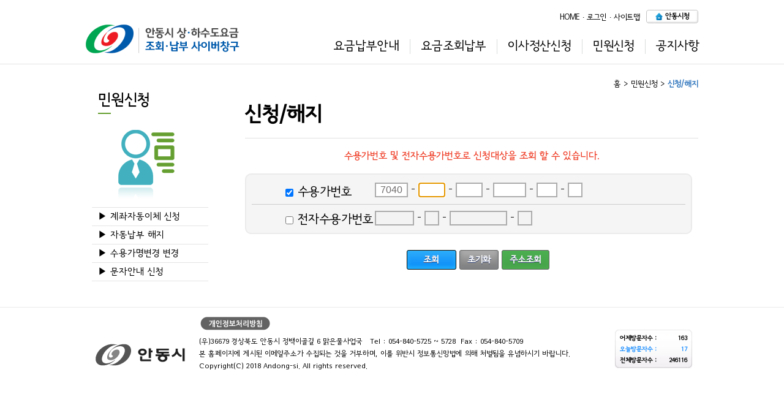

--- FILE ---
content_type: text/html; charset=utf-8
request_url: https://www.andong.go.kr/water/ncoe/smartsms/smartSMSApp.do
body_size: 20111
content:
<!DOCTYPE html>
<html lang="ko">
<head>

<meta http-equiv="Content-Type" content="text/html; charset=utf-8">
<meta http-equiv="X-UA-Compatible" content="IE=edge"/>
<meta name="format-detection" content="telephone=no">
<meta name="apple-mobile-web-app-capable" content="yes">
<meta name="apple-mobile-web-app-status-bar-style" content="black">
<meta name="viewport" content="width=device-width, initial-scale=1.0, maximum-scale=3.0, minimum-scale=1.0, user-scalable=yes">
<meta http-equiv="X-XSS-Protection" content="text/html; charset=UTF-8; X-XSS-Protection : 1;mode=block" />
	<meta http-equiv="Content-Security-Policy"
		content="default-src 'self' https://*.andong.go.kr https://www.w3.org https://*.nicepay.co.kr https://*.checkplus.co.kr https://*.siren24.com
							 https://apis.google.com https://fonts.googleapis.com https://fonts.gstatic.com https://cert.vno.co.kr
							 https://www.open.go.kr https://dapi.kakao.com https://*.daumcdn.net https://*.daum.net https://maps.googleapis.com https://wcs.naver.net ;
				 script-src 'self' https://*.andong.go.kr https://www.w3.org https://*.nicepay.co.kr https://*.checkplus.co.kr https://*.siren24.com
							 https://apis.google.com https://fonts.googleapis.com https://fonts.gstatic.com https://cert.vno.co.kr 
							 https://www.open.go.kr https://dapi.kakao.com https://*.daumcdn.net https://*.daum.net https://maps.googleapis.com https://wcs.naver.net 'unsafe-inline' 'unsafe-eval';
				 style-src 'self' https://*.andong.go.kr https://www.w3.org https://*.nicepay.co.kr https://*.checkplus.co.kr https://*.siren24.com
							 https://apis.google.com https://fonts.googleapis.com https://fonts.gstatic.com https://cert.vno.co.kr
							 https://www.open.go.kr https://dapi.kakao.com https://*.daumcdn.net https://*.daum.net https://maps.googleapis.com https://wcs.naver.net 'unsafe-inline'" />
<title>안동시상하수도요금 조회 납부 사이버 창구</title>
<meta name="author" content="안동시 상하수도요금 조회 납부 사이버 창구" />
<meta name="description" content="안동시 상하수도과,안동시수도,신용카드납부,안동시수도요금납부,안동시수도요금자동이체,이사정산,자동이체" />
<meta name="keywords" content="안동시 상하수도과,안동시수도,신용카드납부,안동시수도요금납부,안동시수도요금자동이체,이사정산,자동이체" />

<meta property="og:url" content="https://old.andong.go.kr/water/">
<meta property="og:site_name" content="안동시 사이버 창구에 방문하신 것을 환영합니다.">
<meta property="og:title" content="안동시 상하수도과,안동시수도,신용카드납부,안동시수도요금납부,안동시수도요금자동이체,이사정산,자동이체">
<meta property="og:description" content="안동시 사이버 창구 입니다.">
<meta property="og:type" content="website">
<meta property="og:image" content="/water/images/common/watertab.ico">
<meta property="og:image:type" content="image/x-icon">
<meta property="og:image:width" content="">
<meta property="og:image:height" content="">

<link rel="shortcut icon" href="/water/images/common/watertab.ico" type="image/x-icon">
<link rel="apple-touch-icon" href="/water/images/common/watertab.ico"><link rel="stylesheet" type="text/css" href="/water/css/ncoe/water/style.css"/>
<link rel="stylesheet" type="text/css" href="/water/css/ui_1_11_1/jquery-ui.css"/>
<script type="text/javascript" src="/water/js/ncoe/jquery-3.6.0.min.js"            ></script>
<script type="text/javascript" src="/water/js/ncoe/jquery-util.js"                 ></script>
<script type="text/javascript" src="/water/js/ncoe/jquery.alphanumeric.js"         ></script>
<script type="text/javascript" src="/water/js/ui_1_11_1/jquery-ui.js"              ></script>
<script type="text/javascript" src="/water/js/ui_1_11_1/jquery-ui.min.js"          ></script>
<script type="text/javascript" src="/water/js/ui_1_11_1/jquery.ui.datepicker-ko.js"></script>
<script type="text/javascript" src="/water/bootstrap-3.4.1-dist/js/bootstrap.min.js" ></script>

<script type="text/javascript">
//<![CDATA[
document.onkeydown = function(e)
{
    if( ( e.ctrlKey && e.keyCode == 85 ) /*|| e.keyCode == 123*/ )
    {
        alert( "사용할수 없는 입력입니다." );
        return false;
    }
    else
    {
        return true;
    }
};

/* www.andong.go.kr이 아닌 다른 경우. */
var link = document.location.href;

if(link.indexOf('//andong.go.kr') > -1) {
	location.href = "https://www.andong.go.kr/water";
}

/*  SSL 프로토콜 사용시 처리 로직*/
if( document.location.protocol == 'http:' )
{
	if( !document.location.host.indexOf('localhost') == -1 && !document.location.host.indexOf('106.243.162.3') == -1 )
	{
		alert("이용에 불편을 드려 죄송합니다\r\n본 사이트는 SSL보안 프로토콜을 사용합니다. \r\n 처음페이지로 이동합니다");
		document.location.href = "https://www.andong.go.kr/water";
	}
}

//ONLOAD시 로그인 체크 및 리턴메시지 출력
function loninAndMsgCK( logninId, logninDn, errMsg, errMsg2, frm )
{
	if( errMsg != null && errMsg != "" )
	{
		if( errMsg == "logOut" )
		{
			/** 로그인 상태 체크 **/
			if( !chcklogin( logninId, logninDn, frm ) ) return false;
		}
		else
		{
			if( errMsg2 != null && errMsg2 != "" ) alert( errMsg + "\r\n" + errMsg2 );
			else                                   alert( errMsg );
		}
	}
	
	return true;
}

// suyonggapattern=4-3-3-4-2-1
// esuyonggapattern=5-1-8-1

function getFsuyno( frm )
{
	frm.fsuyno.value = frm.fsuyno1.value + frm.fsuyno2.value + frm.fsuyno3.value +
					   frm.fsuyno4.value + frm.fsuyno5.value + frm.fsuyno6.value;
	
	return frm.fsuyno.value;
}

function setFsuyno( frm, fsuyno )
{	
	frm.fsuyno1.value = fsuyno.substring(  0,  4 );
	frm.fsuyno2.value = fsuyno.substring(  4,  7 );
	frm.fsuyno3.value = fsuyno.substring(  7, 10 );
	frm.fsuyno4.value = fsuyno.substring( 10, 14 );
	frm.fsuyno5.value = fsuyno.substring( 14, 16 );
	frm.fsuyno6.value = fsuyno.substring( 16, 17 );
	frm.fsuyno.value  = fsuyno;
}

function chkFsuyno( frm, msg )
{
	var fsuyno  = getFsuyno( frm );
	var rtn = false;
	
	if( fsuyno.length != 17 ) alert( msg );
	
	if     ( frm.fsuyno1.value.length != 4 ) frm.fsuyno1.focus();
	else if( frm.fsuyno2.value.length != 3 ) frm.fsuyno2.focus();
	else if( frm.fsuyno3.value.length != 3 ) frm.fsuyno3.focus();
	else if( frm.fsuyno4.value.length != 4 ) frm.fsuyno4.focus();
	else if( frm.fsuyno5.value.length != 2 ) frm.fsuyno5.focus();
	else if( frm.fsuyno6.value.length != 1 ) frm.fsuyno6.focus();
	else                                     rtn = true;
	
	return rtn;
}

function chkEsuyno( frm, msg ) 
{
    var esuyno = getEsuyno( frm );
    var rtn = false; 
    
    if ( esuyno.length != 15) {
    	alert( msg );
    } 
    if     ( frm.esuyno1.value.length != 5 ) frm.esuyno1.focus();
	else if( frm.esuyno2.value.length != 1 ) frm.esuyno2.focus();
	else if( frm.esuyno3.value.length != 8 ) frm.esuyno3.focus();
	else if( frm.esuyno4.value.length != 1 ) frm.esuyno4.focus();
	else                                     rtn = true;
    
    return rtn; 
}

function getEsuyno( frm )
{
	frm.esuyno.value = frm.esuyno1.value + frm.esuyno2.value +
	                   frm.esuyno3.value + frm.esuyno4.value;

	return frm.esuyno.value;
}

function setEsuyno( frm, esuyno )
{
	frm.esuyno1.value = esuyno.substring(  0,  5 );
	frm.esuyno2.value = esuyno.substring(  5,  6 );
	frm.esuyno3.value = esuyno.substring(  6, 14 );
	frm.esuyno4.value = esuyno.substring( 14, 15 );
	frm.esuyno.value  = esuyno;
}

//로그인 체크 (수용가번호)
function chcklogin( strId, strDn, frm )
{
	if( strId.length < 1 || strDn.length < 1 )
	{
		if( confirm( "인증처리가 필요합니다.\r\n\r\n인증처리 페이지로 이동하시겠습니까?\r\n\r\n※ '취소'시 홈페이지 첫화면으로 이동합니다." ) )
		{
			if( frm != null && typeof( frm.fsuyno1 ) != "undefined" ) getFsuyno( frm ); // F수용가번호 조립
			if( frm != null && typeof( frm.esuyno1 ) != "undefined" ) getEsuyno( frm ); // 전자수용가번호 조립
			
			frm.skipSearchInput.value="1";
			frm.action = "/water/ncoe/login/login.do";
		}
		else
		{
			frm.action = "/water/ncoe/index.do";
		}
		
		frm.target = "_self";
		frm.submit();
		
		return false;
	}
	
	return true;
}

// 주민번호checksum
function chkJuminCd( code )
{
	var chk = true;
	// 숫자형식및, 성별형식체크
	var fmt = /^\d{6}[123456]\d{6}$/;
	
	if( !fmt.test( code ) ) chk = false;
	
	// 년월일 형식체크
	var birthYear = (code.charAt(6) <= "2") ? "19" : "20";
	birthYear += code.substr(0,2);
	var birthMonth = code.substr(2,2) - 1;
	var birthDate = code.substr(4,2);
	var birth = new Date(birthYear, birthMonth, birthDate);
	
	if(birth.getYear() % 100 != code.substr(0,2) || birth.getMonth() != birthMonth || birth.getDate() != birthDate)
	{
		chk = false;
	}
	
	var buf = new Array(13);
	for( var i = 0; i < 13; i++ )
	{
		buf[i] = parseInt(code.charAt(i));
	}
	
	var multipliers = [2,3,4,5,6,7,8,9,2,3,4,5];
	var sum = 0;
	for( var i = 0; i < 12; i++ )
	{
		sum += (buf[i] *= multipliers[i]);
	}
	
	if( ( 11 - ( sum % 11 ) ) % 10 != buf[12] ) chk = false;

	return chk;
}

// 법인번호checksum
function chkCorpCd( code )
{
	var chk = true;

	var corpCd   = code.split( "" );
	var arry     = new Array( 1, 2, 1, 2, 1, 2, 1, 2, 1, 2, 1, 2 );
	var sum      = 0;
	var chkDigit = 0;

	for( var i = 0; i < 12; i++ )
	{
		sum += eval( corpCd[i] ) * eval( arry[i] );
	}
	
	chkDigit = ( 10 - ( sum % 10 ) ) % 10;
	
	if( chkDigit != corpCd[12] ) chk = false;
	
	return chk;
}

//사업자 번호 체크
function chkBizNum( code )
{
	var a = new Array;
	var b = new Array( 1, 3, 7, 1, 3, 7, 1, 3, 5);
	var sum = 0;
	
	for( var i = 0; i < 10; i++ )
	{
		a[i] = code.substr( i, 1 );
	}
	
	for( var i = 0; i < 9; i++ )
	{
		 sum = sum + ( a[i] * b[i] );
	}
	
	sum = sum + ( ( a[8] * 5 ) / 10 );
	
	var y = ( sum - ( sum % 1 ) ) % 10;
	
	if( y == 0 ) z = 0;
	else         z = 10 - y;
		
	if( z != a[9] ) return false;
	
	return true;
}

function release( url )
{
	location.href = "/water/login/session_form_release.jsp?move_url=" + url;
}

// 공백 제거 함수
function trim( str )
{
	return str.replace( /^\s+|\s+$/g, "" );
}
String.prototype.trim = function()
{
	return this.replace( /^\s+|\s+$/g, "" );
};

function ById( src )
{
	return document.getElementById( src );
}

// page submit()
function page( f,url )
{
	f.action=url;
	f.submit();
}

//*_write.jsp
function fckeditor()
{
	oFCKeditor = new FCKeditor( "content" );
	oFCKeditor.BasePath	= '../fckeditor/';
	oFCKeditor.Height   = 200;
	oFCKeditor.ReplaceTextarea();
}

// 주소찾는 팝업창
function zip_search( gubun )
{
	var url = "/water/member/post_popup.jsp?gubun=" + gubun;
	var w   = 350;
	var h   = 340;
	var LeftPosition = ( screen.width  ) ? ( screen.width  - w)  / 2 : 0;
	var TopPosition  = ( screen.height ) ? ( screen.height - h ) / 3 : 0;
	fn_pop( url, "post", w, h, LeftPosition, TopPosition );
}

// 스크롤없은 팝업 // ★★★★★★★★★★★★★★★★★★★★★★★★★★★★★★★★★
function fn_pop( url, id, width, height, left, top )
{
	window.open( url, id, 'height=' + height                                +
	                      ',width=' + width                                 +
	                      ',menubar=no,toolbar=no,location=no,'             +
	                      'resizable=no,status=no,scrollbars=no,top=' + top +
	                      ',left='+left                                       );
}

// 스크롤있은 팝업 // ★★★★★★★★★★★★★★★★★★★★★★★★★★★★★★★★★
function textpop( url, id, width, height, left, top )
{
	window.open( url, id, 'height=' + height                                 +
	                      ',width=' + width                                  +
	                      ',menubar=no,toolbar=no,location=no,'              +
	                      'resizable=no,status=no,scrollbars=yes,top=' + top +
	                      ',left=' + left                                      );
}

var TimeOut         = 300;
var currentLayer    = null;
var currentitem     = null;
var currentLayerNum = 0;
var noClose         = 0;
var closeTimer      = null;

// Open Hidden Layer
function mopen( n )
{
    var l  = ById("sub"+n);
    var mm = ById("wtopmenu_u"+n);
    ById("img_menu"+n).src = "/water/images/common/top_snb0"+ n +"_on.gif";
	
    if( l )
    {
        mcancelclosetime();
        l.style.visibility='visible';

        if( currentLayer && ( currentLayerNum != n ) ) currentLayer.style.visibility='hidden';

        currentLayer    = l;
        currentitem     = mm;
        currentLayerNum = n;
    }
    else if( currentLayer )
    {
        currentLayer.style.visibility='hidden';
        currentLayerNum = 0;
        currentitem = null;
        currentLayer = null;
    }
}

// Turn On Close Timer
function mclosetime( n )
{
	if( n != null )
	{
		ById( "img_menu" + n ).src = "/water/images/common/top_snb0"+n+".gif";
		img_on();
	}
	
    closeTimer = window.setTimeout( mclose, TimeOut );
}

// Cancel Close Timer
function mcancelclosetime()
{
    if( closeTimer )
    {
        window.clearTimeout( closeTimer );
        closeTimer = null;
    }
}

// Close Showed Layer
function mclose()
{
    if( currentLayer && noClose!=1 )
    {
        currentLayer.style.visibility = 'hidden';
        currentLayerNum               = 0;
        currentLayer                  = null;
        currentitem                   = null;
    }
    else
    {
        noClose = 0;
    }

    currentLayer = null;
    currentitem  = null;
}

// 메뉴 클릭시 클릭이미지 남기기
function img_on()
{
	var url        = location.href;
	var begin      = url.indexOf( 'sub' );
	var folder_num = url.substring( begin + 3,begin + 4 );
	for( var i = 1; i < 7; i++ )
	{
		if( i == folder_num )
		{
			ById( "img_menu" + i ).src  = "/water/images/common/top_snb0" + i + "_on.gif";
		}
	}
}

function initTabMenu( tabContainerID, className )
{
	var tabContainer = document.getElementById( tabContainerID );
	var tabAnchor    = tabContainer.getElementsByTagName( "a" );
	var i = 0;

	for( i = 0; i < tabAnchor.length; i++ )
	{
		if( tabAnchor.item(i).className == className ) thismenu = tabAnchor.item(i);
		else                                           continue;
		
		thismenu.container = tabContainer;
		thismenu.targetEl = document.getElementById(tabAnchor.item(i).href.split("#")[1]);
		thismenu.targetEl.style.display = "none";
		thismenu.imgEl = thismenu.getElementsByTagName("img").item(0);
		thismenu.onmouseover = function tabMenuClick() {
			currentmenu = this.container.current;
			if (currentmenu == this)
				return false;

			if (currentmenu) {
				currentmenu.targetEl.style.display = "none";
				if (currentmenu.imgEl) {
					currentmenu.imgEl.src = currentmenu.imgEl.src.replace("_on.gif", ".gif");
				}
			}
			this.targetEl.style.display = "";
			if (this.imgEl) {
				this.imgEl.src = this.imgEl.src.replace(".gif", "_on.gif");
			}
			this.container.current = this;

			return false;
		};

		if (!thismenu.container.first)
			thismenu.container.first = thismenu;
	}
	if (tabContainer.first)
		tabContainer.first.onmouseover();
}

/*----------------------------------------------------------------------------------------------------------
swf object
swfprint('Object ID','경로','width','height','투명여부 (o-불투명 / t-투명)','변수명=xml경로&변수명=경로');
----------------------------------------------------------------------------------------------------------*/

//브라우져 체크-1
function checkBrowser()
{
	var nVer          = navigator.appVersion;
	var nAgt          = navigator.userAgent;
	var browserName   = navigator.appName;
	var fullVersion   = '' + parseFloat( navigator.appVersion );
	var majorVersion  = parseInt( navigator.appVersion, 10 );
	var resultVersion = {};
	var nameOffset, verOffset, ix;
	
	if( ( verOffset = nAgt.indexOf( "Edge" ) ) != -1 )
	{
		browserName = "EDGE";
	}
	else if( ( verOffset = nAgt.indexOf( "MSIE" ) ) != -1 )
	{
		browserName = "MSIE";
		fullVersion = nAgt.substring( verOffset + 5 );
	}
	else if( ( verOffset = nAgt.indexOf( "Trident" ) ) > -1  )
	{
		browserName = "MSIE";
		var ver = nAgt.substring( verOffset + 8, verOffset + 9 );
		fullVersion = parseInt( ver ) + 4;
	}
	
	if( typeof fullVersion == "string" && ( ix = fullVersion.indexOf( ";" ) ) != -1 ) fullVersion = fullVersion.substring( 0, ix );
	if( typeof fullVersion == "string" && ( ix = fullVersion.indexOf( " " ) ) != -1 ) fullVersion = fullVersion.substring( 0, ix );
	
	majorVersion = parseInt( '' + fullVersion, 10 );
	
	if( isNaN( majorVersion ) )
	{
		fullVersion  = '' + parseFloat( navigator.appVersion );
		majorVersion = parseInt( navigator.appVersion, 10 );
	}
	
	resultVersion.appVersion   = nVer;
	resultVersion.userAgent    = nAgt;
	resultVersion.browserName  = browserName;
	resultVersion.fullVersion  = fullVersion;
	resultVersion.majorVersion = majorVersion;
	
	return resultVersion;
}

// 브라우져 체크2
appname = navigator.appName;
useragent = navigator.userAgent;

if(appname == "Microsoft Internet Explorer") appname = "IE";

IE55 = ( useragent.indexOf('MSIE 5.5') > 0); // 5.5 버전
IE6  = ( useragent.indexOf('MSIE 6'  ) > 0); // 6.0 버전
IE7  = ( useragent.indexOf('MSIE 7'  ) > 0); // 7.0 버전

// 오브젝트 호출
/*
function swfprint(objid, furl, fwidth, fheight, transoption, flashvars, pscale)
{
	if( pscale == null ) pscale = "noscale";
	if( typeof(scheme  ) == 'undefined' || scheme == null ) scheme = 'http';
	
	var ieTxt = '<object id="'+ objid + '" classid="clsid:d27cdb6e-ae6d-11cf-96b8-444553540000" codebase="' + scheme
			+ '"://download.macromedia.com/pub/shockwave/cabs/flash/swflash.cab#version=9,0,124,0" width="' + fwidth 
			+ '" height="' + fheight + '" align="middle">';
	ieTxt += '<param name="allowScriptAccess" value="always"/>';
	ieTxt += '<param name="movie" value="' + furl + '"/>';
	ieTxt += '<param name="quality" value="high"/>';
	ieTxt += '<param name="bgcolor" value="#ffffff"/> ';
	ieTxt += '<param name="salign" value="T"/> ';
	ieTxt += '<param name="menu" value="false"/> ';
	
	if( flashvars ) ieTxt += '<param name="flashVars" value="' + flashvars + '">';
	
	if     ( transoption == "t" ) ieTxt += '<param name="wmode" value="transparent"/>';
	else if( transoption == "o" ) ieTxt += '<param name="wmode" value="opaque"/>';
	
	ieTxt += '</object>';

	var ffTxt = '<object id="' + objid + '" type="application/x-shockwave-flash" data="' + 
				furl + '" width="' + fwidth + '" height="' + fheight + '"';

	if( flashvars ) ffTxt += ' flashVars="' + flashvars + '" ';
	
	if     ( transoption == "t" ) ffTxt += ' wmode="transparent"';
	else if( transoption == "o" ) ffTxt += ' wmode="opaque"';
	
	ffTxt += 'allowScriptAccess="always"';
	ffTxt += '></object>';

	if( appname == "IE" ) document.write( ieTxt );
	else                  document.write( ffTxt );
}
*/
// png파일 투명하게
function setPng24( obj )
{
	obj.width = obj.height = 1;
	obj.className = obj.className.replace(/\bpng24\b/i, '');
	obj.style.filter = "progid:DXImageTransform.Microsoft.AlphaImageLoader(src='" + obj.src + "',sizingMethod='image');"
	obj.src = '';
	return '';
}

//rollover menu//
function MM_swapImgRestore() // v3.0
{
	var i, x, a = document.MM_sr;
	for (i = 0; a && i < a.length && (x = a[i]) && x.oSrc; i++)
		x.src = x.oSrc;
}

function MM_preloadImages() { // v3.0
	var d = document;
	if (d.images) {
		if (!d.MM_p)
			d.MM_p = new Array();
		var i, j = d.MM_p.length, a = MM_preloadImages.arguments;
		for (i = 0; i < a.length; i++)
			if (a[i].indexOf("#") != 0) {
				d.MM_p[j] = new Image;
				d.MM_p[j++].src = a[i];
			}
	}
}

function MM_findObj(n, d) // v4.01
{
	var p, i, x;
	if (!d)
		d = document;
	if ((p = n.indexOf("?")) > 0 && parent.frames.length) {
		d = parent.frames[n.substring(p + 1)].document;
		n = n.substring(0, p);
	}
	if (!(x = d[n]) && d.all)
		x = d.all[n];
	for (i = 0; !x && i < d.forms.length; i++)
		x = d.forms[i][n];
	for (i = 0; !x && d.layers && i < d.layers.length; i++)
		x = MM_findObj(n, d.layers[i].document);
	if (!x && d.getElementById)
		x = d.getElementById(n);
	return x;
}

function MM_swapImage() // v3.0
{
 	var i, j = 0, x, a = MM_swapImage.arguments;
	document.MM_sr = new Array;
	for (i = 0; i < (a.length - 2); i += 3)
		if ((x = MM_findObj(a[i])) != null) {
			document.MM_sr[j++] = x;
			if (!x.oSrc)
				x.oSrc = x.src;
			x.src = a[i + 2];
		}
}

function MM_showHideLayers() // v9.0
{
 	var i, p, v, obj, args = MM_showHideLayers.arguments;
	for (i = 0; i < (args.length - 2); i += 3)
		with (document)
			if (getElementById && ((obj = getElementById(args[i])) != null)) {
				v = args[i + 2];
				if (obj.style) {
					obj = obj.style;
					v = (v == 'show') ? 'visible' : (v == 'hide') ? 'hidden' : v;
				}
				obj.visibility = v;
			}
}

// 주민번호 체크
function checkDigit_jumin(jumin)
{
	var socnoStr = jumin.toString();
	
	a = socnoStr.substring(  0,  1 );
	b = socnoStr.substring(  1,  2 );
	c = socnoStr.substring(  2,  3 );
	d = socnoStr.substring(  3,  4 );
	e = socnoStr.substring(  4,  5 );
	f = socnoStr.substring(  5,  6 );
	g = socnoStr.substring(  6,  7 );
	h = socnoStr.substring(  7,  8 );
	i = socnoStr.substring(  8,  9 );
	j = socnoStr.substring(  9, 10 );
	k = socnoStr.substring( 10, 11 );
	l = socnoStr.substring( 11, 12 );
	m = socnoStr.substring( 12, 13 );
	
	month = socnoStr.substring( 2, 4 );
	day   = socnoStr.substring( 4, 6 );
	
	socnoStr1 = socnoStr.substring( 0,  7 );
	socnoStr2 = socnoStr.substring( 7, 13 );

	if( month <= 0 || month > 12 ) return false;
	if( day   <= 0 || day   > 31 ) return false;

    /* 주민등록뒷자리 첫번째 번호 유효성 체크 (1,2,3,4) are only valid -- by young */
	if( g > 4 || g == 0 ) return false;

	/* 주민등록번호에 공백이 들어가도 가입이 되는 경우가 발생하지 않도록 -- by young */
	if( isNaN( socnoStr1 ) || isNaN( socnoStr2 ) ) return false;
	
	temp = a * 2 + b * 3 + c * 4 + d * 5 + e * 6 + f * 7 + g * 8 + h * 9 + i * 2 + j * 3 + k * 4 + l * 5;
	temp = temp % 11;
	temp = 11 - temp;
	temp = temp % 10;
    
	if(temp == m) return true;
	else          return false;
}

// 문자형식의 날짜를 구분자를 이용해 날짜형식으로 바꾼후 반환한다.
function strToDate( str, delim )
{
	retStr = "";
	
	if     ( str.length == 6 ) retStr = str.substring(0,4) + delim + str.substring(4,6);
	else if( str.length == 8 ) retStr = str.substring(0,4) + delim + str.substring(4,6) + delim + str.substring(6,8);
	
	return retStr;
}

//입력받은 값만큼 계산된 날짜 반환(YYYYMMDD)
function strAddDate( strDate, iaddYear, iaddMon, iaddDay  )
{
	var date  = new Date( strDate.substring(0, 4), strDate.substring(4, 6), strDate.substring(6, 8) );
	var year  = String( date.getFullYear() + iaddYear ); 
	var month = String( date.getMonth() + iaddMon ); 
	var day	  = String( date.getDate() + iaddDay );

	if( month.length == 1 ) month = "0" + month;
	if( day.length 	 == 1 ) day   = "0" + day;
	
	return year + month + day;
}

// 현재일자 반환(YYYYMMDD)
function strToday()
{
	var date  = new Date();
	var year  = date.getFullYear().toString();
	var month = String( date.getMonth() + 1 );
	var day	  = date.getDate().toString();

	if( month.length == 1 ) month = "0" + month;
	if( day.length 	 == 1 ) day   = "0" + day;
	
	return year + month + day;
}

// 현재시간 반환(YYYYMMDD)
function strTime()
{
	var date = new Date();
	var hour  = date.getHours().toString();
	var minut  = date.getMinutes().toString();
	var second = date.getSeconds().toString();

	if( hour.length   == 1 ) hour   = "0" + hour;
	if( minut.length  == 1 ) minut  = "0" + minut;
	if( second.length == 1 ) second = "0" + second;
	
	return hour + minut + second;
}

// 날짜정규식체크(주민번호 앞자리)
function chkDate( strDate )
{
	var datePattern = null;
	
	if( strDate.substring( 2, 4 ) == "02" ) datePattern = /[0-9]{2}(0[1-9]|1[0-2])(0[1-9]|1[0-9]|2[0-9])$/;
	else                                    datePattern = /[0-9]{2}(0[1-9]|1[0-2])(0[1-9]|1[0-9]|2[0-9]|3[0-1])$/;
	
	return datePattern.test( strDate );
}

// 생년월일 정규식체크(YYMMDD)
function chkBirthDay( strYYMMDD )
{	
	var datePattern = null;
	
	if( strYYMMDD.substring( 2, 4 ) == "02" ) datePattern = /[0-9]{2}(0[1-9]|1[0-2])(0[1-9]|1[0-9]|2[0-9])$/;
	else                                      datePattern = /[0-9]{2}(0[1-9]|1[0-2])(0[1-9]|1[0-9]|2[0-9]|3[0-1])$/;
		
	if( !datePattern.test( strYYMMDD ) ) return false;
	
	// 생년월일 체크
	var birthYY = strYYMMDD.substring( 0, 2 );  
	var birthMM = strYYMMDD.substring( 2, 4 ) - 1;  
	var birthDD = strYYMMDD.substring( 4, 6 );  
	var birthDay = new Date( birthYY, birthMM, birthDD ); 

	if( birthDay.getYear() % 100 != strYYMMDD.substr(0,2) || 
		birthDay.getMonth() != birthMM                    || birthDay.getDate() != birthDD ) return false;
	else 															                         return true;
}

/*
 * 유효 일자 체크
 * param yyyy,mm,dd
 * return true,false
*/
function isValidDay( yyyy, mm, dd )
{
    var m = parseInt( mm, 10 ) -1;
    var d = parseInt( dd, 10 );
    var end = new Array( 31, 28, 31, 30, 31, 30, 31, 31, 30, 31, 30, 31 );

    if( ( yyyy % 4 == 0 && yyyy % 100 != 0 ) || yyyy % 400 == 0 ) end[1] = 29;
    
    return( d >= 1 && d <= end[m] );
}

// 전화번호 체크
function fnCheckFormatTell( telNum, need )
{
	var telNum1 = "";
	var telNum2 = "";
	var msg = "";
	var rtn = true;
	
	if( need && ( telNum == null || telNum == "" ) )
	{
		msg = "전화번호를 입력하세요.";
		rtn = false;
	}
	
	if( rtn )
	{
		if( rtn && telNum.length == 9 && telNum.substring( 0, 2 ) == "02" )
		{
			telNum1 = telNum.substring( 0, 2 );
			telNum2 = telNum.substring( 2, 5 );
		}
		else if( rtn && telNum.length == 10 )
		{
			if( telNum.substring( 0, 2 ) == "02" )
			{
				telNum1 = telNum.substring( 0, 2 );
				telNum2 = telNum.substring( 2, 6 );
			}
			else
			{
				telNum1 = telNum.substring( 0, 3 );
				telNum2 = telNum.substring( 3, 6 );
			}
		}
		else if( rtn && telNum.length == 11 )
		{
			telNum1 = telNum.substring( 0, 3 ); 
			telNum2 = telNum.substring( 3, 7 );
		}
		else if( rtn && telNum.length == 8 )
		{
			telNum1 = telNum.substring( 0, 4 ); 
			telNum2 = telNum.substring( 4, 7 );
		}
		else if( rtn )
		{
			msg = "전화번호 자리수가 맞지 않습니다.";
			rtn = false;
		}
	}
	
	if( rtn )
	{
		if( telNum1 == "02"  || telNum1 == "051" || telNum1 == "053" || telNum1 == "032" || telNum1 == "062" || telNum1 == "042" || 
			telNum1 == "052" || telNum1 == "044" || telNum1 == "031" || telNum1 == "033" || telNum1 == "043" || telNum1 == "041" ||
			telNum1 == "063" || telNum1 == "061" || telNum1 == "054" || telNum1 == "055" || telNum1 == "064" || telNum1 == "1666" ||
			telNum1 == "010" || telNum1 == "011" || telNum1 == "016" || telNum1 == "017" || telNum1 == "018" || telNum1 == "019" )
		{
			if( telNum2.substring( 0, 1 ) == "0" )
			{
				msg = "국번 첫번째 자리에 '0'을 입력할수 없습니다.";
				rtn = false;
			}
		}
		else
		{
			msg = "지역번호/휴대폰 앞3자리수를 정확하게 입력하세요.";
			rtn = false;
		}
	}
	
	if( msg != "" ) alert( msg );
	
	return rtn;
}

// email검증1
function fnCheckFormatEmail( strEmail, need )
{
//	var exptext = /^[A-Za-z0-9_\.\-]+@[A-Za-z0-9\-]+\.[A-Za-z0-9\-]+/;
//	var exptext = /^[a-zA-Z0-9_-]+@[a-zA-z0-9.-]+\.[a-zA-Z]{2,4}$/;
	var exptext = /^[-A-Za-z0-9_]+[-A-Za-z0-9_.]*[@]{1}[-A-Za-z0-9_]+[-A-Za-z0-9_.]*[.]{1}[A-Za-z]{2,5}$/;
	
	var rtn = true;
	 
	if( need && ( strEmail == null || strEmail == "" ) )
 	{
		alert( "이메일을 입력하세요." );
		rtn = false;
	}
	else if( strEmail != null && strEmail != "" && !exptext.test( strEmail ) ) // 알파벳+숫자@알파벳+숫자.알파벳+숫자
	{
		alert("이 메일형식이 올바르지 않습니다.");
		rtn = false;
	}
	
	return rtn;
}

// email검증2
function validateEmail( value )
{
	var emailRule=/^\w+@\w+\.\w+$/;
	
	if( !emailRule.test( value ) )
	{
		alert( "올바른 e-mail주소를 입력하세요." );
		return false;
	}
	 
	return true;
}

//패스워드 검증
function validatePassword( value )
{
	var checkPasswordRule = false;
	
	var alphaSmall  = /[a-z]/;
	var alphaBig    = /[A-Z]/;
	var number      = /[0-9]/;
	var specialChar = /[!@#$%^&*()_+|]/;
	var space       = /[\s]/;
	 
	if     ( value.length > 21 || value.length < 9                ) alert( "9~20자리로 입력하세요."     );
	else if( !number.test( value )                                ) alert( "숫자를 포함시켜야 합니다."    );
	else if( !alphaSmall.test( value ) && !alphaBig.test( value ) ) alert( "알파벳을 포함시켜야합니다."   );
	else if( !specialChar.test( value )                           ) alert( "특수문자를 포함시켜야 합니다." );
	else if( space.test( value )                                  ) alert( "공백은 사용 할 수 없습니다."   );
	else                                                            checkPasswordRule = true;
	
	return checkPasswordRule;
}

/**
 * 문자열 암호화
 * @param param
 * @returns {String}
 */
function fncEnCode( param )
{   // sjisbmoc
    var encode = '';
    
    for( var i=0; i<param.length; i++ )
    {
        var len   = ''    + param.charCodeAt( i );
        var token = ''    + len.length;
        encode   += token + param.charCodeAt( i );
    }
    
    return encode;
}

/**
 * 문자열 복호화
 * @param param
 * @returns {String}
 */
function fncDeCode( param )
{   // sjisbmoc
    var sb  = '';
    var pos = 0;
    var flg = true;
    
    if( param != null )
    {
        if( param.length > 1 )
        {
            while( flg )
            {
                var sLen = param.substring(pos,++pos);
                var nLen = 0;
                
                try       { nLen = parseInt( sLen ); }
                catch( e ){ nLen = 0; }
                
                var code = '';
                if( ( pos + nLen ) > param.length ) code = param.substring( pos );
                else         	                    code = param.substring(pos,(pos+nLen));
                
                pos += nLen;
                sb  += String.fromCharCode(code);
                
                if( pos >= param.length ) flg = false;
            }
        }
    }
    
    return sb;
}

// 화폐단위로 변경
function commaNum( num )
{
	var len, point, str;

	num   = num + "";
	point = num.length % 3;
	len   = num.length;
	str   = num.substring( 0, point );
	
	while( point < len )
	{
		if( str != "" ) str += ",";
		
		str += num.substring( point, point + 3 );
		point += 3;
	}
	
	return str;
}

//입력된 데이터의 형식이 IP 주소에 형식에 부합하는지 확인 
function checkIpForm(ip_addr)
{
	var filter =  /^(1|2)?\d?\d([.](1|2)?\d?\d){3}$/;

	if (filter.test(ip_addr) == true) return true;
	else return false;
}

/*
 * 이름에 *넣기
 * str  변경전 문자열 (String)
 * base 문자넣을 위치 (Integer)
 * 넣을 문자 (String)
 * return String *처리한 이름 
 */
function fstrChange( str, base, chr )
{
    var rst = "";
    var len = str.length;
    
    for( var i = 0; len > i; i++ )
    {
        if( i == ( base - 1 ) ) rst = rst+chr;
        else                    rst = rst+str.substring( i, i + 1 );
    }
    
    return rst;
}

/*
 * 이름에 오른쪽 자리수만큼 *넣기
 * str  변경전 문자열 (String)
 * base 문자넣을 위치 (Integer)
 * 넣을 문자 (String)
 * return String *처리한 이름
 */
function lstrChange( str, base, chr )
{
    var rst = "";
    var len = str.length;
    
    for( var i = 0; len > i; i++ )
    {
        if( i >= base - 1 ) rst = rst+chr;
        else                rst = rst+str.substring( i, i + 1 );
    }
    
    return rst;
}

/*
 * 숫자만 입력 가능 하도록
 */
function onlyNumber(event){
	event = event || window.event;
	var keyID = (event.which) ? event.which : event.keyCode;
	if ( (keyID >= 48 && keyID <= 57) || (keyID >= 96 && keyID <= 105) || keyID == 8 || keyID == 46 || keyID == 37 || keyID == 39 ) 
		return;
	else
		return false;
}

/*
 * 문자 삭제 기능 
 */
function removeChar(event) {
	event = event || window.event;
	var keyID = (event.which) ? event.which : event.keyCode;
	if ( keyID == 8 || keyID == 46 || keyID == 37 || keyID == 39 ) 
		return;
	else
		event.target.value = event.target.value.replace(/[^0-9]/g, "");
}

//숫자만 입력되도록 
function numkeyCheck(e) 
{ 
	var keyValue = event.keyCode; 
	if( ((keyValue >= 48) && (keyValue <= 57)) ) {
		return true; 
	}
	else 
	{
		return false; 
	}
}

function check_only( chk ) // 체크박스 토큰 함수
{
    var obj = document.getElementsByName( "chkboxTotal" );

    if( obj[0] == chk )  //수용가번호 체크시
    {
    	if( obj[1].checked == true ) obj[1].checked = false;
		
		obj[0].checked = true;
		
		$('.cFsuyno').attr( "disabled", false );
        $('.cEsuyno').attr( "disabled", true  );
    }
    else if( obj[1] == chk ) // 전자수용가번호 체크시
    {
    	if( obj[0].checked == true ) obj[0].checked = false;
    	
    	obj[1].checked = true;
		
		$('.cFsuyno').attr( "disabled", true  );
		$('.cEsuyno').attr( "disabled", false );
    }
	
	goClean();
}

function goClean() // 전체 초기화
{
	$('#fsuyno' ).val( "" );
	$('.cFsuyno').val( "" );
	$('#esuyno' ).val( "" );
	$('.cEsuyno').val( "" );
	
	if( document.getElementsByName( "chkboxTotal" )[0].checked )
	{
		$('#fsuyno1').val("7040");
		/*****TEST*****/testData( "F" );/*****TEST*****/
		$('#fsuyno2').focus();
	}
	else
	{
		/*****TEST*****/testData( "E" );/*****TEST*****/
		$('#esuyno1').focus();
	}
}

function initSearchCheckbox() // 수용가번초 조회 박스 초기화
{
	$('.cFsuyno').numeric().css( "ime-mode", "disabled" );
	$('.cEsuyno').numeric().css( "ime-mode", "disabled" );
		
	check_only( document.getElementsByName("chkboxTotal")[0] ); // 체크박스 초기화
}

// 수용가 번호 패턴만 입력이 가능 합니다. 
//  onKeyPress="onlySuyonggaNumber();" 형태로 input 박스에 사용합니다. 
function onlySuyonggaNumber() 
{
	if((event.keyCode > 31) && (event.keyCode < 45) || (event.keyCode > 57)) 
	{
	    event.returnValue = false; 	
	}
}

// 수용가 번호 패턴인지 확인 합니다.
// onBlur="onlySuyonggaNumberChk(this);" 형태로 input 박스에 사용합니다. 
function onlySuyonggaNumberChk( loc ) 
{
	var chkData = loc.value.replace(/\s/gi,"");  // 공백을 제거합니다. 
	
    if (/[^0123456789-]/g.test(chkData)) {
    	alert("올바른 수용가 번호패턴이 아닙니다");
    	loc.value="";
        loc.focus();
    }	
	
}

//수용가 정보 체크
function chkSuyonggaInfo()
{
	$.ajax(
	{
		type: "POST",
		url: "/water/ncoe/cmm/selectSuyonggaInfo.do",
		dataType: "json",
		timeout:30000,
		cache: false,
		data: $('#searchFrm').serialize(),
		beforeSend:function()
		{
			loadingOverlay(); // loading 이미지
		},
		complete:function()
		{
			loadingOverlayCancel(); // loading 이미지
		},
		error: function( request, status, error )
		{
			alert( "요청 처리가 지연되고 있습니다. 잠시후 다시 시도해 주세요\r\n사유:" + error );
		},
		success: function( data, status, request )
		{
			if( data.result == "OK" )
			{
				var frm = document.searchFrm;
				
				frm.citycd.value = data.citycd;
				frm.suyno.value  = data.suyno;
				frm.fsuyno.value = data.fsuyno;
				
				loadingOverlay();
				goSubmit();
			}
			else
			{
				goReturn();
			}
		}
	});
}

//조회 실패
function goReturn()
{
	var obj = document.getElementsByName("chkboxTotal");
	
	alert( "입력하신 수용가 정보가 존재하지 않습니다." );
	
	if( obj[0].checked ) $('#fsuyno2').focus();
	else                 $('#esuyno1').focus();
	
	return;
}
	
// 주소로 조회하기
function searchAddr()
{
	var url = "/water/ncoe/common/searchAddr.do";
	var features = "scrollbars=no,width=850,height=600,status=no,toolbar=no,menubar=no,resizable=no";
	
	window.open('',"addrSearch",features);
	
	document.searchFrm.action = url;
	document.searchFrm.target = "addrSearch";
	document.searchFrm.submit();
}

function loadingOverlay(){
	document.getElementById("loading-overly").style.display = 'block';
}

function loadingOverlayCancel(){
	document.getElementById("loading-overly").style.display = 'none';
}

function fnNumberReplace( obj )
{
	obj.value = obj.value.replace(/[^0-9]/g,"");
}

function maxLengthCheck(object)
{
	if (object.value.length > object.maxLength)
	{
        object.value = object.value.slice(0, object.maxLength);
    } 
}

function testData( type )
{
	if( "REAL" == "LOCAL" )
	{
		if( type == "F" )
		{
			$('#fsuyno1').val("4011");
			$('#fsuyno2').val("001");
			$('#fsuyno3').val("210");
			$('#fsuyno4').val("0150");
			$('#fsuyno5').val("00");
			$('#fsuyno6').val("0");
		}
		else if( type == "E" )
		{
			$('#esuyno1').val("42110");
			$('#esuyno2').val("1");
			$('#esuyno3').val("10234567");
			$('#esuyno4').val("9");
		}
		else if( type == "C" )
		{
			$('#fsuyno').val("48309012100900028");
		}
	}
}
//]]>
</script><script type="text/javascript">
//<![CDATA[
	/* $(function () {
		$("#country_id").selectbox();
	});
	$(function () {
		$("#country_id2").selectbox();
	});
	$(function () {
		$("#country_id3").selectbox();
	});
	$(function () {
		$("#country_id4").selectbox();
	});
	$(function () {
		$("#country_id5").selectbox();
	});
	$(function () {
		$("#country_id6").selectbox();
	});
	$(function () {
		$("#country_id7").selectbox();
	}); */
//]]>
</script>
</head>
<!-- <body oncontextmenu="return false;"> -->
<body>
	<!-- 스킵네비케이션 -->
	<div id="skip-navigation"> 
		<ul> 
			<li><a href="#mainmenu">메인메뉴로 바로가기</a></li> 
			<li><a href="#contents">본문 바로 가기</a></li> 
		</ul> 
	</div> 
	<!-- 스킵네비케이션 -->
	
	<!-- swrap 시작 -->
	<div id="swrap">
	
		<!-- start Top Menu -->
		<div id="header">
			<ul>
				<li><script type="text/javascript">
//<![CDATA[
var TimeOut         = 300;
var currentLayer    = null;
var currentitem     = null;
var currentLayerNum = 0;
var noClose         = 0;
var closeTimer      = null;

function mopen( n )
{
    var l  = document.getElementById("menu"+n);
    var mm = document.getElementById("mmenu"+n);  
    if(l) {
        mcancelclosetime();
        l.style.visibility='visible';
        if(currentLayer && (currentLayerNum != n))
            currentLayer.style.visibility='hidden';
        currentLayer = l;
        currentitem = mm;
        currentLayerNum = n;            
    }  else if(currentLayer) {
        currentLayer.style.visibility='hidden';
        currentLayerNum = 0;
        currentitem = null;
        currentLayer = null;
    }
}

function mclosetime()
{
    closeTimer = window.setTimeout(mclose, TimeOut);
}

function mcancelclosetime()
{
    if( closeTimer )
    {
        window.clearTimeout(closeTimer);
        closeTimer = null;
    }
}

function mclose()
{
    if( currentLayer && noClose!=1 )
    {
        currentLayer.style.visibility='hidden';
        currentLayerNum = 0;
        currentLayer = null;
        currentitem = null;
    }
    else
    {
        noClose = 0;
    }
    
    currentLayer = null;
    currentitem  = null;
}

document.onclick = mclose;

function gologin( frm )
{
	frm.logfsuyno.value = '';
	frm.logesuyno.value = '';
		
	frm.target = "_self";
	frm.action = "/water/ncoe/login/login.do";
	frm.submit();
}
//]]>
</script>
<form name="loginFrm" id="loginFrm" method="post">
	<input type="hidden" id="logfsuyno" name="logfsuyno" />
	<input type="hidden" id="logesuyno" name="logesuyno" />
</form>

<div>
	<nav role="snavigation">
		<ul class="glo_smenu">
			<li>
				<table border="0" cellspacing="0" cellpadding="0">
					<tr>
<td class="size13 vt"></td>
					<td class="size13 vt jd_master_Title leftmar15"></td>
					<td class="size13 leftmar15 vt"><a href="/water/">HOME</a></td>
				    <td class="size13 leftmar5 vt">·</td>
					<td co class="size13 leftmar5 vt"><a href="javascript:gologin(document.loginFrm);">로그인</a></td>
					<td class="size13 leftmar5 vt">·</td>
<td class="size13 leftmar5 vt"><a href="/water/ncoe/sitemap/sitemap.do">사이트맵</a></td>
				    <td class="size13 leftmar10"><a href="http://www.andong.go.kr/main.do" target="_blank"><img src="/water/images/btn/btn_as_top.gif" style="position:relative;top:-5px;" class="vm" alt="안동시청 바로가기" title="새창이동 안동시청 바로가기" /></a></td>
				    </tr>
				</table>
			</li>		
		</ul>
	</nav>
</div>

<div>
	<h1 class="logo"><a href="/water/"><img src="/water/images/common/main_top_logo.png" border="0" alt="안동시 사이버 민원실 상하수도 요금 조회 납부" title="안동시 사이버 민원실 상하수도 요금 조회 납부" /></a></h1>
<ul>
		<li style="position:relative;left:10px;"> 
			<nav role="navigation">
				<ul class="access-menu">
					<li>
						<a href="/water/ncoe/info/autoTransInfo.do">요금납부안내</a>
						<ul style="left:-28px;" class="access-submenu">
							<li><a href="/water/ncoe/info/autoTransInfo.do">· 자동 납부</a></li>
							<li><a href="/water/ncoe/info/accNapbuInfo.do">· 가상계좌 납부</a></li>
							<li><a href="/water/ncoe/info/giroNapbuInfo.do">· e-지로(giro) · 위택스 납부</a></li>
							<li><a href="/water/ncoe/info/mobileGiroNapbuInfo.do">· 인터넷지로 모바일 안내</a></li>
						</ul>
					</li>
					<li class="spbar01"><img src="/water/images/common/imgGPB_bar.png" alt="" /></li>
					<li>
						<a href="/water/ncoe/fee/minapSearch.do">요금조회납부</a>
						<ul style="left:-32px;" class="access-submenu">
							<li><a href="/water/ncoe/fee/minapSearch.do">· 수도요금 조회납부</a></li>
							<li><a href="/water/ncoe/fee/feePreview.do">· 수도요금 자가계산</a></li>
							<li><a href="/water/ncoe/fee/feeCalcStand.do">· 상하수도요금 산정기준</a></li>
							<li><a href="/water/ncoe/fee/gojifee.do">· 고지서 보는법</a></li>
						</ul>
					</li>
					<li class="spbar01"><img src="/water/images/common/imgGPB_bar.png" alt="" /></li>
					<li>
						<a href="/water/ncoe/move/moveSearch.do">이사정산신청</a>
						<ul style="left:-32px;" class="access-submenu">
							<li><a href="/water/ncoe/move/moveSearch.do">· 이사정산 신청</a></li>
						</ul>
					</li>
					<li class="spbar01"><img src="/water/images/common/imgGPB_bar.png" alt="" /></li>
					<li>
						<a href="/water/ncoe/autotrans/autotransApp.do">민원신청</a>
						<ul style="left:-32px;" class="access-submenu">
							<li><a href="/water/ncoe/autotrans/autotransApp.do?autotype=bank">· 계좌자동이체 신청</a></li>
							<li><a href="/water/ncoe/autotrans/autotransCancelApp.do">· 자동납부 해지</a></li>
							<li><a href="/water/ncoe/suyname/suynameSearch.do">· 수용가명변경 신청</a></li>
							<li><a href="/water/ncoe/normalsms/normalSMSApp.do">· 문자안내 신청</a></li>
							</ul>
					</li>
					<li class="spbar01"><img src="/water/images/common/imgGPB_bar.png" alt="" /></li>
					<li>
					    <a onclick="location.href='/water/ncoe/board/boardList.do?bbsId=BBSMSTR_AAAAAAAAAAAA';" style="cursor: pointer">공지사항</a>
						<ul style="left:-60px;" class="access-submenu">
							<li><a href="/water/ncoe/board/boardList.do?bbsId=BBSMSTR_AAAAAAAAAAAA">· 공지사항</a></li>
							<li><a href="/water/ncoe/board/boardList.do?bbsId=BBSMSTR_FORMCOMPLAIN">· 민원서식</a></li>
							</ul>
					</li>
				</ul>
			</nav>
		</li>
	</ul>
</div></li>
			</ul>
		</div>
		<!-- end Top Menu -->
		
		<hr />
		
		<!-- start container -->
		<div id="container">
			
			<!-- start contents -->
			<div id="contents">
				
				<div id="Cont_center">
					
					<!-- 레프트영역 시작 -->
					<div id="Sub_Cont_left">
						<style type="text/css">

a:focus {
	outline: none;
}
ul.sidenav {position:relative;width: 190px;list-style: none;margin:0;padding:0;padding:45px 0 0 0;color:#000000;background: #ffffff;overflow:hidden;}
ul.sidenav li a{
	display: block;
	color: #000000;
	width: 190px;
	border:1px solid #e4e4e4;border-width: 0px 0px 1px 0px;
	/* border-bottom: 1px solid #e4e4e4;
	border-top: 1px solid #e4e4e4; */
	padding: 5px 10px 5px 10px;
}
ul.sidenav li a:hover {
	background: #ffffff url() no-repeat 0 0;
	/* border-top: 1px solid #ffffff;
	border-bottom: 1px solid #ffffff; */
	background: #005094;
	color:#ffffff;
}
ul.sidenav li span{	display: none; }
ul.sidenav li a:hover span {
	display: block;
}
</style>

<div>
	<ul class="sidenav">
		<li>
			<div class="pabs size25 leftmar10 seoul-namsan-jung-b" style="clear:both;">민원신청</div>
			<div class="caption" ><img src="/water/images/autotrans/left/b_title.gif "  alt="자동납부 신청를 표현한 아이콘 이미지"  title="" /></div>
		</li>
		<li class="size15 vm" style="border-top:#e4e4e4 1px solid;">
			<a href="/water/ncoe/autotrans/autotransApp.do?autotype=bank">▶ 계좌자동이체 신청</a>
		</li>
	<li class="size15 vm">
			<a href="/water/ncoe/autotrans/autotransCancelApp.do">▶ 자동납부 해지</a>
		</li>
		
		<li class="size15 vm">			
			<a href="/water/ncoe/autotrans/suynametransSearch.do">▶ 수용가명변경 변경</a>
		</li>
		<li class="size15 vm">
			<a href="/water/ncoe/normalsms/normalSMSApp.do">▶ 문자안내 신청</a>
		</li>
		</ul>
</div>

<br />
						</div>
					<!-- 레프트 영역 끝 -->
					
					<!-- 컨텐츠 영역 시작 -->
					<div id="Sub_Cont_right">
						
						<!-- 서브이미지 시작 -->
						<!-- 서브이미지 끝 -->
						
						<!-- 타이틀 및 네비 부분 시작 -->
						<!-- 타이틀 및 네비 부분 끝 -->
						
						<div id="Sub_Cont_content">
							<!-- 내비게이션 -->
<div class="location">
	<h3><p>홈 &gt; 민원신청 &gt; <span class="text1"><sp:message code='title.smartBill'/> 신청/해지</span></p></h3>
</div>
<!-- 내비게이션 -->

<!-- 서브타이틀 -->
<div class="subTitle size33">
	<!-- 계좌이체/신용카드 자동결제 신청 -->
	<sp:message code='title.smartBill'/> 신청/해지
</div>
<!-- 서브타이틀 -->

<!-- 문자안내 신청 시작 -->
<div class="jdsinch_suy mtopmar20">
	<ul>
		<li class="topmar20 bottmar20" style="border-top:#e1e1e1 1px solid;">
			<div class="ac size16 info_jd_jr_T seoul-namsan-jung-b">
				<span class="info_jd_jr_T_pot">수용가번호 및 전자수용가번호로 신청대상을 조회 할 수 있습니다.</span>
			</div>
		</li>
	</ul>
	<ul>
		<li class="atjdsuy_suy topmar30" style="z-index:3;">
			<table class="table12">
				<caption>수용가번호 및 전자수용가번호로 신청대상을 조회 할 수 있습니다</caption>
				<colgroup>
			    <col />
			  </colgroup>
			  <thead></thead>
			  <tbody>
			    <tr>
			      <th class="leftmar20">
					<!-- 문자안내신청 조회 입력 시작 --> 
					<script type="text/javascript">
//<![CDATA[
window.onload = function()
{
	// ONLOAD시 로그인 체크 및 리턴메시지 출력
	loninAndMsgCK( '', '', '', '', document.searchFrm );
};

$(document).ready(function()
{
	initSearchCheckbox(); // 수용가번초 조회 박스 초기화
	
	$('#fsuyno6').keypress(function( e )
	{
		if( e.keyCode == 13 ) goSearch();
	});
		
	$('#esuyno4').keypress(function(e)
    {
    	if( e.keyCode == 13 ) goSearch();
	});
		
	/** 인증후 진행인 경우 ************************************************/
	if( '' != null && '' != "" )
	{
		setFsuyno( document.searchFrm, '' );
//		goSearch();
	}
	else if( '' != null && '' != "" )
	{
		check_only( document.getElementsByName( "chkboxTotal" )[1] );
		setEsuyno( document.searchFrm, '' );
//		goSearch();
	}
	else 
	{
		goClean();
	}
	/***************************************************************/
});

function goSearch()
{
	var frm = document.searchFrm;
	var obj = frm.chkboxTotal;
	
	/** 로그인 체크 *****************************************************/
	if( !chcklogin( '', '', frm ) ) return;
	/****************************************************************/

	if( obj[0].checked == true )	// 수용가번호
	{
		if( !chkFsuyno( frm, "수용가번호를 확인해 주세요." ) ) return;
	}
	else                            // 전자수용가번호
	{
		if( !chkEsuyno( frm, "전자수용가번호를 확인해 주세요" ) ) return;
	}
	
	chkSuyonggaInfo();
}

// 수용가 정보 체크
function chkSuyonggaInfo()
{
	$.ajax(
	{
		type : "POST",
		url : "/water/ncoe/cmm/selectSuyonggaInfo.do",
		dataType : "json",
		timeout : 30000,
		cache : false,
		data : $('#searchFrm').serialize(),
		error : function( request, status, error )
		{
			alert( "요청 처리가 지연되고 있습니다. 잠시후 다시 시도해 주세요.\r\n\r\n사유:" + error );
		},
		success : function( data, status, request )
		{
			if( data.result == "OK" )
			{
				document.searchFrm.guCd.value  = data.guCd;
				document.searchFrm.suyno.value = data.suyno;
				goSubmit();
			}
			else
			{
				goReturn();
			}
		}
	});
}

// 조회
function goSubmit()
{
	var frm = document.searchFrm;
	
	frm.target = "_self";
	frm.action = "/water/ncoe/smartsms/smartSMSInfoList.do";
	frm.submit();
}

// 조회 실패
function goReturn()
{
	var obj = document.getElementsByName("chkboxTotal");
	
	alert( "입력하신 수용가 정보가 존재하지 않습니다." );
	
	if( obj[0].checked ) $('#fsuyno2').focus();
	else                 $('#esuyno1').focus();
	
	return;
}

// 주소로 조회하기
function searchAddr()
{	
	var url      = "/water/ncoe/common/searchAddr.do";
	var features = "scrollbars=no,width=850,height=600,status=no,toolbar=no,menubar=no,resizable=no";
	
	window.open('',"addrSearch",features);
	
	document.searchFrm.action = url;
	document.searchFrm.target = "addrSearch";
	document.searchFrm.submit();
}
//]]>
</script>

<div>
<form name="searchFrm" id="searchFrm" method="post">
    <input type="hidden" id="guCd"    name="guCd"    />
	<input type="hidden" id="keyCd"   name="keyCd"   />
	<input type="hidden" id="suyno"   name="suyno"   />
	<input type="hidden" id="fsuyno"  name="fsuyno"  />
	<input type="hidden" id="esuyno"  name="esuyno"  />
	<input type="hidden" id="suyname" name="suyname" />
	<input type="hidden" id="skipSearchInput" name="skipSearchInput" value="0"/>
	<!-- 조회 시작 -->
     <table class="feesyunumber">
  		<caption>수용가명 변경 조회</caption>
  		<colgroup>
  		</colgroup>
  		<thead>
		<tr>
      		<td class="info_yoginc_jr_T_jr size20 inc_syname01">
      			<label for="chkboxTotal1">수용가 조회(수용가번호) 선택</label> 
      			<input type="checkbox" style="position:relative;" class="check02 vm" name="chkboxTotal" id="chkboxTotal1" value="999" onclick="check_only(this)" /> 수용가번호
      		</td>
      		<th class="topmar15">
      			<!-- 수용가번호 부분 common.properties 의 패턴을 바꾸어 설정합니다. -->
				<label for="fsuyno1">수용가번호 4자리 입력</label> 
					<input type="text" class="feeinp50 vm cFsuyno" name="fsuyno1" id="fsuyno1" maxlength="4" 
				    
				    
					    onkeyup="if(this.value.length==4) searchFrm.fsuyno2.focus()" 
					
					/> 
				
				
				<span class="quickbar01">-</span>
					<label for="fsuyno2">수용가번호 3자리 입력</label> 
					<input type="text" class="feeinp40 vm cFsuyno" name="fsuyno2" id="fsuyno2" maxlength="3" 
				    
				    
					    onkeyup="if(this.value.length==3) searchFrm.fsuyno3.focus()" 
					
					/> 
				
				
				<span class="quickbar01">-</span>
					<label for="fsuyno3">수용가번호 3자리 입력</label> 
					<input type="text" class="feeinp40 vm cFsuyno" name="fsuyno3" id="fsuyno3" maxlength="3" 
				    
				    
					    onkeyup="if(this.value.length==3) searchFrm.fsuyno4.focus()" 
					
					/> 
				
				
				<span class="quickbar01">-</span>
					<label for="fsuyno4">수용가번호 4자리 입력</label> 
					<input type="text" class="feeinp50 vm cFsuyno" name="fsuyno4" id="fsuyno4" maxlength="4" 
				    
				    
					    onkeyup="if(this.value.length==4) searchFrm.fsuyno5.focus()" 
					
					/> 
				
				
				<span class="quickbar01">-</span>
					<label for="fsuyno5">수용가번호 2자리 입력</label> 
					<input type="text" class="feeinp30 vm cFsuyno" name="fsuyno5" id="fsuyno5" maxlength="2" 
				    
				    
					    onkeyup="if(this.value.length==2) searchFrm.fsuyno6.focus()" 
					
					/> 
				
				
				<span class="quickbar01">-</span>
					<label for="fsuyno6">수용가번호 1자리 입력</label> 
					<input type="text" class="feeinp20 vm cFsuyno" name="fsuyno6" id="fsuyno6" maxlength="1" 
				    
				    
					/> 
				
				
				</th>
    	</tr>
		<tr>
      		<td class="topmar25 info_yoginc_jr_T_jr size20 inc_syname02">
      			<label for="chkboxTotal2">전자수용가번호 선택</label> 
      			<input type="checkbox" style="position:relative;top:0px;" class="check02 vm" name="chkboxTotal" id="chkboxTotal2" value="999" onclick="check_only(this)" /> 전자수용가번호
      		</td>
      		<th class="topmar22">
      			<!-- E수용가번호 부분 common.properties 의 패턴을 바꾸어 설정합니다. -->
				<label for="esuyno1">수용가번호 5자리 입력</label> 
					<input type="text" class="feeinp60 vm cEsuyno" name="esuyno1" id="esuyno1" maxlength="5" 
				
				    
					   onkeyup="if(this.value.length==5) searchFrm.esuyno2.focus()" 
					
					/> 
				
				<span class="quickbar01">-</span>
					<label for="esuyno2">수용가번호 1자리 입력</label> 
					<input type="text" class="feeinp20 vm cEsuyno" name="esuyno2" id="esuyno2" maxlength="1" 
				
				    
					   onkeyup="if(this.value.length==1) searchFrm.esuyno3.focus()" 
					
					/> 
				
				<span class="quickbar01">-</span>
					<label for="esuyno3">수용가번호 8자리 입력</label> 
					<input type="text" class="feeinp90 vm cEsuyno" name="esuyno3" id="esuyno3" maxlength="8" 
				
				    
					   onkeyup="if(this.value.length==8) searchFrm.esuyno4.focus()" 
					
					/> 
				
				<span class="quickbar01">-</span>
					<label for="esuyno4">수용가번호 1자리 입력</label> 
					<input type="text" class="feeinp20 vm cEsuyno" name="esuyno4" id="esuyno4" maxlength="1" 
				
				    
					/> 
				
				</th>
    	</tr>
  		</thead>
  		<tfoot>
  		</tfoot>
	</table>
    <!-- 요금조회 끝 -->
    
</form>
</div>

<div class="jdsinch_suybtn">
	<li class="fl">
		<div class="myButton w-55 ac"       onclick="goSearch()"   style="cursor: pointer;">조회</div>
		<div class="myButton_clean ac" onclick="goClean()"    style="cursor: pointer;">초기화</div>
		<div class="myButton_adrs ac"  onclick="searchAddr()" style="cursor: pointer;">주소조회</div>
	</li>
</div>

<!-- 문자안내신청 조회 입력 끝 -->
				</th>
			    </tr>
			  </tbody>
			  <tfoot>
			  </tfoot>
			</table>
		</li>
	</ul>
</div></div>
					</div>
					<!-- 컨텐츠 영역 끝 -->
				</div>
			</div>
			<!-- end contents -->
		</div>
		<!-- end container -->
		
		<!-- footer -->
		
		<div id="fbg" style="padding-top:0px;">
			
				<style>
.tbl-visit {border-collapse:collapse; border-spacing:0; font-size: 10px; line-height: 180%;}
.tbl-visit td {padding: 0;}
.text-blue {color: dodgerblue;}
</style>
<!-- 카피라이트 시작 -->

	<div class="footer">
		<div class="bottom"><!-- bottom -->
			<p class="logo"><img src="/water/images/common/main_blogo.png" alt="안동시 상하수도과" title="안동시 상하수도과" /></p>
			<p class="address">(우)36679 경상북도 안동시 정백이골길 6 맑은물사업국 &nbsp;&nbsp;Tel : 054-840-5725 ~ 5728&nbsp;&nbsp;Fax : 054-840-5709</p>			
			<!-- <p class="address02">본 사이트는 이메일 주소가 무단수집 되는것을 거부하며, 위반시 정보통신망법에 의해 처벌됨을 유념하십시오.</p> -->
			<p class="address02">
				본 홈페이지에 게시된 이메일주소가 수집되는 것을 거부하며, 이를 위반시 정보통신망법에 의해 처벌됨을 유념하시기 바랍니다. 
			</p>
			<p class="copy">Copyright(C) 2018 Andong-si. All rights reserved.</p>
			<p class="fl imgtxt01"><a href="https://www.andong.go.kr/portal/contents.do?mId=0802000000" target="_blank"><img src="/water/images/common/main_bohoch.gif" alt="개인정보처리방침" title="새창이동 개인정보처리방침" style="position:relative;left:8px;top:8px;" /></a></p>
			<ul class="visit">
				<li class="topmar12 leftmar8">
					<table class="tbl-visit">
					<caption>카피라이트</caption>
					<colgroup>
                        <col style="width:70px;"/>
                        <col style="width:40px;"/>
                    </colgroup>                  
					   <thead></thead>
					   <tbody>
						<!-- 루프 시작 -->
						
						<tr>
							<td class="">어제방문자수 :</td>
							<td class="ar leftmar3">163</td>
						</tr>
						<!-- 루프 끝 -->
						<tr>
							<td class="text-blue">오늘방문자수 :</td>
							<td class="ar leftmar3 text-blue">17</td>
						</tr>
						<tr>
							<td class="">전체방문자수 :</td>
							<td class="ar leftmar3">246116</td>
						</tr>
						</tbody>
						<tfoot></tfoot>
					</table>
				</li>
			</ul>
		</div><!-- bottom -->
	</div>

<!-- 카피라이트 종료 -->

<div id="loading-overly">
	<img src="/water/images/common/loading.gif"  style="position: absolute;top: 43%;left:45%;z-index:2147483647;width:8%;" />
    <h1 style="position: relative;top: 61%;left: 0%;z-index: 2147483646;font-size: -webkit-xxx-large;color: #ffffff;">데이터 처리중입니다.</h1>
</div></div>
		
		<!-- footer -->
		
	</div>
</body>
</html>

--- FILE ---
content_type: text/css;charset=UTF-8
request_url: https://www.andong.go.kr/water/css/ncoe/water/style.css
body_size: 4461
content:
@charset "euc-kr";
@import "layout.css";
@import "gnb.css";
@import "gnb_drop.css";
@import "base.css";
@import "margin.css";
@import "font.css";
@import "table.css";
@import "mybtn.css";
@import "sub_style.css";
@import "seoul-namsan-jung-b.css";
@import "seoul-namsan-jung-l.css";
@import "seoul-namsan-jung-m.css";
@import "seoul-namsan-jung-eb.css";
@import "seoul-namsan-jung-vert.css";
@import "plusstyle.css";
@import "admin_seraching_form.css";
@import "admin_input_form.css";



/************ all style **********/
html {
	overflow-y:scroll;
	min-height:100%;
	height:100%;
	background:none;
}


/* ������ */
textarea {
	overflow:auto;
	font:12px dotum, "����", gulim, "����", sans-serif;
}
.textareawrite {
	width:520px;
	height:150px;
	text-align:left;
	padding:3px; 
	color:#726e6e;
	border:1px solid #acacac;
	font:10pt dotum, "����", gulim, "����", sans-serif;
}
.textareawrite2 {
	text-align:left;
	padding:3px; 
	color:#726e6e;
	border:1px solid #acacac;
	font:10pt dotum, "����", gulim, "����", sans-serif;
}
.textareawrite3 {
	width:580px;
	height:100px;
	text-align:left;
	padding:3px; 
	color:#726e6e;
	border:1px solid #acacac;
	font:10pt dotum, "����", gulim, "����", sans-serif;
}
select {font-size:11px;}
.check01 {
	border:none;
	border-width: 0px 0px 0px 0px;
	clear:both;
	color:#f6f6f8;
	background:#008bc2;
}
.check02 {
	border:none;
	border-width: 0px 0px 0px 0px;
	clear:both;color:#707070;
	background:#ffffff;
}
.check03 {
	border:none;
	border-width: 0px 0px 0px 0px;
	clear:both;
	color:#f6f6f8;
	background:#f6f6f8;
}
.check04 {
	border:none;
	border-width: 0px 0px 0px 0px;
	clear:both;
	color:#f6f6f8;
	background:#eef7fc;
}
.check05 {
	border:none;
	border-width: 0px 0px 0px 0px;
	clear:both;
	top:0px;
	right:5px;
	color:#f6f6f8;
	background:#f2f6fa;
}
.check06 {
	border:none;
	border-width: 0px 0px 0px 0px;
	clear:both;
	color:#f6f6f8;
	background:#a2bac7;
}
.check07 {
	border:none;
	border-width: 0px 0px 0px 0px;
	clear:both;
	color:#707070;
	background:#f4f4f4;
}
.select01 {
	width:80px;
	font:10pt dotum, "����", gulim, "����", sans-serif;
}
.select02 {
	width:53px;
	font:12pt dotum, "����", gulim, "����", sans-serif;
}
.select03 {
	width:80px;
	font:15pt dotum, "����", gulim, "����", sans-serif;
}
.selectbox {
	width:60px;
	border:solid #e1e1e1;
	border-width: 1px 1px 1px 1px;
	background:#ffffff;
	height:22px;
}
.selectbox02 {
	width:40px;
	border:solid #e1e1e1;
	border-width: 1px 1px 1px 1px;
	background:#ffffff;
	height:22px;
}
.selectbox03 {
	width:120px;
	height:22px;
	border:solid #e1e1e1;
	border-width: 1px 1px 1px 1px;
	background:#ffffff;
}
.selectbox04 {
	width:70px;
	height:22px;
	border:solid #e1e1e1;
	border-width: 1px 1px 1px 1px;
	background:#ffffff;
}
.selectbox05 {
	width:80px;
	height:27px;
	/* height:22px; */
	border:solid #e1e1e1;
	border-width: 1px 1px 1px 1px;
	background:#ffffff;
}
.selectbox06 {
	width:180px;
	height:22px;
	border:solid #e1e1e1;
	border-width: 1px 1px 1px 1px;
	background:#ffffff;
}

/* ���� inputbox */
.input_tot85{
	width:85px;
	height:15px; 
	text-align:center; 
	color:#000;
	border:1px solid #c1c1c1;
	font-size:12px;
	padding:3px 0 3px 0;
}
.input_tot178{
	width:185px;
	height:20px; 
	text-align:left; 
	color:#2663ee;
	border:1px solid #fff;
	font-size:12px;
	padding:3px 0 3px 0;
	margin-left:10px;
}



/* ����Ŭ���� */
.fl		{float:left !important;}
.fr		{float:right !important;}
.cb		{clear:both !important;}
.ac		{text-align:center !important;}
.al		{text-align:left !important;}
.ar		{text-align:right !important;}
.vt		{vertical-align:top !important;}
.vm		{vertical-align:middle !important;}	/* ���������ϴ� ���: ��ü���̿��� ������ ���̸� �� �� 1/2�� ���� ���������� ���� */
.vb		{vertical-align:bottom !important;}
.cb 	{
        vertical-align: text-bottom;
        _vertical-align: middle;
        padding: 0 !important;
        margin: 0 !important;
}
.underline {border-bottom:#e1e1e1 1px solid;}
.pabs {position:absolute !important;}
.prel {position:relative !important;}

.overf {position:relative;overflow:hidden;}

.size8{ font-size: 8px; }
.size9{ font-size: 9px; }
.size10{ font-size: 10px; }
.size11{ font-size: 11px; }
.size12{ font-size: 12px; }
.size13{ font-size: 13px; }
.size14{ font-size: 14px; }
.size15{ font-size: 15px; }
.size16{ font-size: 16px; }
.size17{ font-size: 17px; }
.size18{ font-size: 18px; }
.size19{ font-size: 19px; }
.size20{ font-size: 20px; }
.size21{ font-size: 21px; }
.size22{ font-size: 22px; }
.size23{ font-size: 23px; }
.size24{ font-size: 24px; }
.size25{ font-size: 25px; }
.size26{ font-size: 26px; }
.size27{ font-size: 27px; }
.size28{ font-size: 28px; }
.size29{ font-size: 29px; }
.size30{ font-size: 30px; }
.size31{ font-size: 31px; }
.size32{ font-size: 32px; }
.size33{ font-size: 33px; }
.size34{ font-size: 34px; }
.size35{ font-size: 35px; }
.size36{ font-size: 36px; }
.size40{ font-size: 40px; }
.size48{ font-size: 48px; }
.size60{ font-size: 60px; }
.size72{ font-size: 72px; }
.size90{ font-size: 90px; }

.liChk {
	font-size:0px;
	line-height:0px;
}
.strong{font-weight:bold;}
.hide{display:none;}
.dp{display:inline;}
.hidden{display:none;}

label{vertical-align:-1px}
.input_chk{
	width:13px;
	height:18px;
	vertical-align:text-top;
}

.input02{
	text-align:center; 
	color:#726e6e;
	width:80px;
	height:15px; 
	border:1px solid #c1c1c1;
	font-size:12px;
	padding:2px 0 3px 0;
}

/* ��Ʈȿ�� ����Ŭ���� */
.text1{
	text-align:left;
	font-weight:bold; 
	color:#377abf;
}
.text2{
	text-align:left;
	font-weight:bold; 
	color:#484747;
}
.text3{
	text-align:left;
	font-weight:bold; 
	color:#fff;
}
.text4{
	text-align:left;
	font-weight:bold; 
	color:#484747;
}
.text5{
	font-size:12px;
	color:#484747;
}
.text6{
	font-size:17px;
	color:#fff;
	font-weight:bold;
}

.text_bg_arrow{background:url(/water/images/text_arrow.gif) no-repeat;}

/* png24�̹��� */
.png24 { tmp:expression(setPng24(this)); }

/* ����������  ///////////////////////////////////////////////////////////////////////////////////////////////////////////////////////////////////////////////////////*/


/* �ΰ� */
/* #header h1{
	display:block;
	margin:0; 
	padding:3px 0 0 16px;
	width:120px; 
	height:66px; 
	float:left;
} */



/*���� �̹��� �� �ؽ�Ʈ */
.mpmimg{
	position:relative;
	width:1000px;
	height:395px;
	margin:0 auto;
	overflow:hidden;
}
.mpmtxt01{
	position:absolute;
	left:36px;
	top:35px;
}
.mpmtxt02{
	position:absolute;
	left:36px;
	top:77px;
}
.mpmtxt03{
	position:absolute;
	left:36px;
	top:135px;
}
.mpmtxt01,.mpmtxt02,.mpmtxt03 {	letter-spacing: -1px;}
/*���� ��� ��ȸ */
.mpmquick{
	position:absolute;
	width:352px;
	height:155px;
	left:36px;
	top:170px;
	background:url(/water/images/common/su_search_bg.gif)  no-repeat 0 0;
}
.mpmquick .mpq_title01{
	position:relative;
	left:9px;
	top:13px;
}
.mpmquick .mpq_check01{
	position:relative;
	left:7px;
	top:15px;
}
.mpmquick .quickinp110{
	text-align:center; 
	color:#726e6e;
	width:110px;
	height:15px; 
	border:1px solid #acacac;
	font:12pt dotum, "����", gulim, "����", sans-serif;
	padding:2px 0 3px 0;
}
.mpmquick .quickinp100{
	text-align:center; 
	color:#726e6e;
	width:100px;
	height:15px; 
	border:1px solid #acacac;font:12pt dotum, "����", gulim, "����", sans-serif;
	padding:2px 0 3px 0;
}
.mpmquick .quickinp90{
	text-align:center; 
	color:#726e6e;
	width:90px;
	height:15px; 
	border:1px solid #acacac;font:12pt dotum, "����", gulim, "����", sans-serif;
	padding:2px 0 3px 0;
}
.mpmquick .quickinp80{
	text-align:center; 
	color:#726e6e;
	width:80px;
	height:15px; 
	border:1px solid #acacac;
	font:12pt dotum, "����", gulim, "����", sans-serif;
	padding:2px 0 3px 0;
}
.mpmquick .quickinp70{
	text-align:center; 
	color:#726e6e;
	width:70px;
	height:15px; 
	border:1px solid #acacac;
	font:12pt dotum, "����", gulim, "����", sans-serif;
	padding:2px 0 3px 0;
}
.mpmquick .quickinp60{
	text-align:center; 
	color:#726e6e;
	width:60px;
	height:15px; 
	border:1px solid #acacac;
	font:12pt dotum, "����", gulim, "����", sans-serif;
	padding:2px 0 3px 0;
}
.mpmquick .quickinp50{
	text-align:center; 
	color:#726e6e;
	width:50px;
	height:15px; 
	border:1px solid #acacac;
	font:12pt dotum, "����", gulim, "����", sans-serif;
	padding:2px 0 3px 0;
}
.mpmquick .quickinp40{
	text-align:center; 
	color:#726e6e;
	width:40px;
	height:15px;
	border:1px solid #acacac;
	font:12pt dotum, "����", gulim, "����", sans-serif;
	padding:2px 0 3px 0;
}
.mpmquick .quickinp30{
	text-align:center; 
	color:#726e6e;
	width:30px;
	height:15px; 
	border:1px solid #acacac;
	font:12pt dotum, "����", gulim, "����", sans-serif;
	padding:2px 0 3px 0;
}
.mpmquick .quickinp20{
	text-align:center; 
	color:#726e6e;
	width:20px;
	height:15px; 
	border:1px solid #acacac;
	font:12pt dotum, "����", gulim, "����", sans-serif;
	padding:2px 0 3px 0;
}
.mpmquick .quickinp10{
	text-align:center; 
	color:#726e6e;
	width:10px;
	height:15px; 
	border:1px solid #acacac;
	font:12pt dotum, "����", gulim, "����", sans-serif;
	padding:2px 0 3px 0;
}
.mpmquick .quickinp24{
	text-align:center; 
	color:#726e6e;
	width:24px;
	height:21px; 
	border:1px solid #acacac;
	font:14px dotum, "����", gulim, "����", sans-serif;
	line-height:165%;
}
.mpmquick .quickinp39{
	text-align:center; 
	color:#726e6e;
	width:39px;
	height:21px; 
	border:1px solid #acacac;
	font:14px dotum, "����", gulim, "����", sans-serif;
	line-height:165%;
}
.mpmquick .quickinp36{
	text-align:center; 
	color:#726e6e;
	width:36px;
	height:21px; 
	border:1px solid #acacac;
	font:14px dotum, "����", gulim, "����", sans-serif;
	line-height:165%;
}
.mpmquick .quickinp18{
	text-align:center; 
	color:#726e6e;
	width:18px;
	height:21px; 
	border:1px solid #acacac;
	font:14px dotum, "����", gulim, "����", sans-serif;
	line-height:165%;
}
.mpmquick .quickinp350{
	text-align:center; 
	color:#726e6e;
	width:350px;
	height:21px; 
	border:1px solid #acacac;
	font:14px dotum, "����", gulim, "����", sans-serif;
	line-height:165%;
}
.mpmquick .quickinp300{
	text-align:center; 
	color:#726e6e;
	width:325px;
	height:21px; 
	border:1px solid #acacac;font:14px dotum, "����", gulim, "����", sans-serif;
	line-height:165%;
}
.mpmquick .quickbar01{
	position:relative;
	left:2px;
	top:0px;
}
.mpmquick .quickbar02{
	position:relative;
	left:2px;
	top:0px;
}
.mpmquick .quickbar03{
	position:relative;
	left:2px;
	top:0px;
}
.mpmquick .quickbar04{
	position:relative;
	left:2px;
	top:0px;
}
.mpmquick .quickbar05{
	position:relative;
	left:2px;
	top:0px;
}
.mpmquick .quickbar06{
	position:relative;
	left:2px;
	top:0px;
}
.mpmquick .ht1{
	position:relative;
	height:1px;
}

/*���� ����Ʈ ���� */
.sv_smart{
	position:relative;
	width:1000px;
	height:145px;
	overflow:hidden;
}
.sv_smart .smartbg{
	position:relative;
	width:1000px;
	height:141px;
	background:url(/water/images/common/m_service_Bg.gif) no-repeat 0 0px;
}
.sv_smart .sm_art{
	position:relative;
	width:1000px;
	height:176px;
	top:10px;
	margin:0 auto;
}
.sv_smart .sm_art_icon{
	position:relative;
	vertical-align:top;
	top:5px;
	left:225px;
	z-index:10;
}
.sv_smart .sm_art_icon p img{
	position:relative;
	float:left;
	padding-left:0px;
}
.sv_smart .sm_art .sm_art_text_img_title{
	position:absolute;
	left:30px;
	top:30px;
}
.sv_smart .sm_art .sm_art_text_img_title_s{
	position:absolute;
	left:30px;
	top:68px;
}
.sv_smart .sm_art .sm_art_text_img_title_s2{
	position:absolute;
	left:30px;
	top:88px;
}

/* .sv_smart .sm_name{position:absolute;clear:both;width:1000px;display:inline;float:left;height:100%;top:20px;border:1px solid #e605a4;} */
.sv_smart .sm_name li{
	position:absolute;
	display:inline;
	float:left;
	top:85px;
	left:0px;
}

/* �˾� */
.mp_pop{
	position:relative;
	width:433px;
	height:184px;
	float:left;
	left:50px;
	/* top:10px; */
	overflow:hidden;
}
.mp_pop ul li {
	position:absolute;
	float:left;
	padding:0px 0px 0 0px;
}
.mp_pop .mppoparrow{
	position:relative;
	float:left;
	left:390px;
}
.mp_pop .mppopplay{
	position:relative;
	float:left;
	left:350px;
}
.mp_pop .mppoptitle{
	position:relative;
	float:left;
	padding:0 0 0 0;
	top:10px;
}

/* ���� �� */
.recruitTab {
	position:relative;
	width:420px;
	height:155px;
	float:right;
	right:50px;
	top:10px;
	overflow:hidden;
}
.recruitTab .rectit{
	position:relative;
	float:left;
	top:10px;
	left:0px;
}
.recruitTab .rectit_more{
	position:relative;
	float:left;
	top:5px;
	left:350px;
}
.recruitTab li {float:left;}
.recruitTab .Rbg {
	position:absolute; 
	top:6px; 
	left:146px;
}
.recruitTab .tti {
	position:absolute; 
	top:6px; 
	left:24px;
}

.recruitTab .recruitList {
	position:absolute;
	float:left;
	width:420px;
	top:35px;
}
.recruitTab .recruitList td {
	border-bottom:#fff 1px solid;
	padding:6px 0px 6px 3px; 
	text-align:left;
	letter-spacing:0.2px;
} 
.recruitTab .recruitList .n {
	padding:5px 0px 5px 3px; 
	text-align:left;
	color:#828387;
	font:10pt dotum, "����", gulim, "����", sans-serif;
	letter-spacing:-1pt;
}
.recruitTab .recruitList .n2 {padding:0px 0px 0px 0px;}

/* �����ο���, �ݼ���, �������α׷� */
.sucallbo{
	position:relative;
	clear:both;
	width:930px;
	height:70px;
	padding:40px 0 0px 0;
	margin:0 auto;
	overflow:hidden;
}


/* footer �޴� 2011 11 16*/ 

.footer{
	position:relative;
	clear:both;
	margin:0 auto;
	width:1000px;
	height:102px;
	top:25px;
}

.footer .bottom{
	position:relative;
	margin:0 auto;
	width:1000px;
	height:150px;
	margin:5px 0 0 0;
	overflow:hidden;
	text-align:right;
}
.footer .bottom ul li{
	display:inline;
	font:11pt dotum, "����", gulim, "����", sans-serif;
	color:#000;
	font-weight:bold;
	line-height:140%;
}
	
.footer .bottom .logo{
	float:left;
	padding:55px 0 0 16px;
}
.footer .bottom .imgtxt01{
	position:relative;
	float:left;
	width:114px;
	height:22px;
	padding:3px 0 0 17px;
	z-index:3000;
}

.footer .bottom .address{
	position:absolute;
	float:left;
	left:20px;
	font-size:12px;
	padding:45px 0 0 165px;
	z-index:1;
}
.footer .bottom .address02{
	position:absolute;
	float:left;
	left:20px;
	font-size:12px;
	padding:65px 0 0 165px;
}
.footer .bottom .copy{
	position:absolute;
	float:left;
	left:20px;
	font-size:12px;
	padding:85px 0 0 165px;
}

.footer .bottom .visit{
	position:absolute;
	width:126px;
	height:93px;
	right:10px;
	top:25px;
	background:url(/water/images/common/copy_visit_bg.gif) no-repeat 0 7px;
}
.footer .bottom .visit li{
	text-align:left;
	float:left;
	top:50px;
	width:126px;
	height:63px;
}
.footer .bottom .visit li .numtb{
	left:0px;
	top:20px;
	font:10pt dotum, "����", gulim, "����", sans-serif;
	font-weight:bold; 
	color:#1a5e98;
}


.footer .bottom .text1{
	position:absolute;
	top:17px;
	left:721px;
	width:340px;
}
.footer .bottom .text1 ul li{
	float:right;
	display:inline;
	font:11pt dotum, "����", gulim, "����", sans-serif;
	color:#1a5e98;
	font-weight:bold;
	line-height:140%;
	padding:0 83px 0 0;
}

.footer .bottom .text2{
	position:absolute;
	top:34px;
	left:577px;
	width:430px;
} 
.footer .bottom .text2 ul li{
	float:left;
	display:inline;
	font:11pt dotum, "����", gulim, "����", sans-serif;
	color:#000;
	font-weight:bold;
	line-height:140%;
	padding:0 8px 0 0;
}

/* ������ ����Ʈ ����¡ */
#paging_div{position:relative;width:650px;margin: 0 auto;}
#paging_div .paging_align{
	clear: both;
    margin: 0 auto;
    padding-top: 16px;
    text-align: center;
    width: 600px;
    border-bottom:none;
    font-size:12px;
    }
    
#paging_div .paging_align_td{border-bottom:none;}
.paging_align .first{
	border:medium none;
	padding:0px;
}
.paging_align li{
	display:inline;
	border-right:1px solid #dddddd;
	padding-left:3px;
	padding-right:10px; 
	vertical-align:middle;
}
.paging_align li a{
	color:#666666;
	border:none;
}
.paging_align li a:hover{
	color:#0958A5;
	font-weight:bold;
}
.paging_align a:active{color:#0958A5;} 
.paging_align a:visited{color:#0958A5;}

/* ������ ��� ������ */
.vsth {
	text-align:center;
	height:30px;
	font-size:12px;
	color:#3d8edc;
	border:solid #1e9fd2;
	border-width: 1px 0 1px 0;
}
.vstd {
	text-align:center;
	border:solid #d5d5d5;
	border-width: 0px 0 1px 0;
	height:30px;font:ExtraBold, "��������", sans-serif;
	font-size:12px;
	padding-left: 5px;
}
.vstd2 {
	text-align:left;
	border:solid #d5d5d5;
	border-width: 0px 0 1px 0;
	height:30px;
	font:ExtraBold, "��������", sans-serif;
	font-size:12px;
	padding-left: 5px;
}
.reth {
	text-align:center;
	height:30px;
	font-size:12px;
	color:#FFFFFF;
	background-color:#4374D9;
	border:solid #FFFFFF;
	border-width: 0 0 1px 0;
}
.reth1 {
	text-align:center;
	height:60px;
	font-size:12px;
	color:#FFFFFF;
	background-color:#4374D9;
	border:solid #FFFFFF;
	border-width: 0 0 1px 0;
}
.reth2 {
	text-align:left; 
	padding-left:10px;
	font-size:12px;
	color:#FFFFFF;
	background-color:#6799FF;
	border:solid #FFFFFF;
	border-width: 0 0 1px 0;
}

.check_a01 {
	border:noce;
	border-width: 0px 0px 0px 0px;
	clear:both;
	color:#f6f6f6;
	background:#6799FF;
	}
.onover {background-color:#E4F7BA;}
.onout {background-color:#FFFFFF;}
.loading_pop{
	position: absolute;
	top: 10px; 
	z-index: 999;
}
.loading_page{
	position: absolute;
	top: 200px; 
	z-index: 999;
}


--- FILE ---
content_type: text/css;charset=UTF-8
request_url: https://www.andong.go.kr/water/css/ncoe/water/layout.css
body_size: 940
content:
@charset "euc-kr";
/* ȭ�鱸�� ���̾ƿ�  ///////////////////////////////////////////////////////////////////////////////////////////////////////////////////////////////////////////////*/
#wrap {
		width:100%;
		height:100%;
		margin:0px auto; 
		background:url(/water/images/common/top_jum_line.gif)  repeat-x 0 0;
}

#swrap {
		width:100%;
		height:100%;
		margin:0px auto; 
		background:url(/water/images/common/top_jum_line2.gif)  repeat-x 0 0;
}

/* �����̳� */
#container{
			position:relative;
			width:1000px;
			
			margin:0 auto;
			overflow:hidden;
}

/* ������ */
#header {
			position:relative;
			margin:0 auto;
			width:1000px; 
			height:105px;
			z-index:1000;
}
#header .logo{
				position:relative;
				float:left;
				top:40px;
}
#contents {
			position:relative;
			width:1000px;
			height:100%;
			margin:0 auto;
}
#m_contents {
				position:relative;
				width:1000px;
				height:100%;
				margin:0 auto;
				background:#f3f3f3;
				margin-top:10px;
}
#fbg{
		position:relative;
		background:url(/water/images/common/main_boottom_linebg.gif) repeat-x 0 20px;
		height:123px;
		padding:20px 0 0 0;
}

	
#Cont_center{
				position:relative;
				width:1000px;
				height:100%;
				margin:0 auto;
				overflow:hidden;
}

#mCont_center{
				position:relative;
				width:1000px;
				margin:0 auto;
				overflow:hidden;
				text-align: center;
}

#Cont_center_admin{
					position:relative;
					width:100%;
					height:100%;
					margin:0 auto;
					overflow:hidden;
}
	
#Sub_Cont_left {
				float:left; 
				width:220px;
				height:100%;
				padding-left:10px;
}
#Sub_Cont_left_admin {
				float:left; 
				width:220px;
				height:100%;
				padding-left:10px;
}

#Sub_Cont_right{
				float:right;
				width:740px;
				height:100%;
}

#Sub_Cont_right_admin{
				float:right;
				width:calc(100% - 270px);
				height:100%;
				padding-right: 10px;
}
#Sub_Cont_adright{
					float:right;
					width:760px;
					height:100%;
}

#fwrap {  
		width:100%;
		height:100%;
		margin-top:20px;
		border-top:1px dotted #999;
		/* background:url(../../../images/common/footerbg.gif)  repeat-x 0 0; */
		background:#F9F9F9;
		background: linear-gradient(to bottom, #F9F9F9 0%, #ffffff 50%);
        display: flex;
        flex-direction: row;
        overflow: hidden;
}


/* ����� ������ �����̳� */
#mbwrap {position:relative;width:100%;background:url(nodecore/sns/images/common/sn_m_bg.png) repeat 0 0;}
#mbcontainer {position:relative;width:100%;}
#mbheader {position:relative;margin:0 auto;width:100%;overflow:hidden;}


--- FILE ---
content_type: text/css;charset=UTF-8
request_url: https://www.andong.go.kr/water/css/ncoe/water/gnb.css
body_size: 16072
content:
@charset "euc-kr";
/* gnb �޴� border:1px solid #0147ab;*/


/* *{
	-webkit-box-sizing: border-box;
	-moz-box-sizing: border-box;
	box-sizing: border-box;
}

h1{
	margin: 2em 0 0;
	text-align: center;
	text-transform: uppercase;
}

p{
	text-align: center;
	margin: 0;
} */

/*ž �� home, �α���, ����Ʈ�� ���� */
snav ul{list-style: none;margin: 0;padding: 0;float:right;position:absolute;top:0px;right:0px;overflow:hidden;}
.glo_smenu{clear:both;display:table;margin: 1em auto;top:0;right:0px;float:right;letter-spacing:-1px;overflow:hidden;}
.glo_smenu > li{background:;display: inline-block;position: relative;padding:5px 0 0 0;overflow:hidden;}


/*ž �� ��޴� ���� */
nav ul{
	list-style: none;
	margin: 0;
	padding: 0;
	float:right;
	position:absolute;
	top:0px;
	right:0px;
}

.access-menu{
	clear:both;
	display: table;
	margin: 1em auto;
	top:48px;
	right:0px;
	float:right;	
}

.access-menu > li{
	background:;
	display: inline-block;
	position: relative;
	height:40px;
	padding: 0em 0.5em;
}

.access-menu > li + li{
	border-left: solid 1px #fff;
}

.access-menu > li:hover .access-submenu{
	top: 100%;
	left: auto;
}

.access-menu a{
	color: #000;
	display: block;
	/* padding: 0em 0.8em; */ 
	text-decoration: none;
	font-size:15pt;
	-webkit-transition: all .2s linear;
	-moz-transition: all .2s linear;
	-ms-transition: all .2s linear;
	-o-transition: all .2s linear;
	transition: all .2s linear;
}

/* .access-menu a:hover,
.access-menu a:focus{
	background: #fff;
	outline: none;
} */

.access-submenu a:hover{
	background: #40b8c5;
	outline: none;
	color:#ffffff;
}

.access-submenu{
	background: #fff;
	color: #3a3a3a;
	left: -9999px;
	position: absolute;
	top: -9999px;
	width: 185px;
	border:1px solid #e605a4;
	border:solid #e1e1e1;border-width: 1px 1px 1px 1px;
	box-shadow: 0 6px 6px rgb(0 0 0 / 30%);
	padding-bottom: 7px;
	/* letter-spacing:-0.10em; */
}

.access-submenu > li + li{
	border-left: solid 0px #fff;
}

.access-submenu > li:last-child{
	border-right: solid 0px #fff;
}

.access-submenu a{
	/* padding: .5em 1em; */
	padding:10px 0 5px 10px;
	color: #000;
	font-size:11pt;
}

.spbar01{    /*gnbDistance  2�� ū �޴��� �������� �ҷ��� margin���� ����.*/
	position:absolute;
	left:0px;
	top:0px;
}

.spbar02{    /*gnbDistance  2�� ū �޴��� �������� �ҷ��� margin���� ����.*/
	position:absolute;border:1px solid #e605a4;
	left:10px;
	top:7px;
}

.is-show{
	left: auto;
	top: 100%;
}
/*//////////////////////////////////////////////////////////////////////////////////////////////////////////////////////////////////////////  sub_style.css back 180423*/

/* @charset "utf-8";



�ش���ġ 
.location{
	position:relative;
	width:740px;
	text-align:right;
	padding:25px 0 0 0;
	font-size:13px;
	overflow:hidden;
}

���� Ÿ��Ʋ
.subTitle{
	position:relative;
	width:740px;
	height:100%;
	font-weight:bold;
	padding:25px 0 0 0;
	background:url(/) no-repeat 0 0;
	overflow:hidden;
}




�ſ�ī�� �ڵ����� �˻� â
.admauto_div {
	position:relative;
	width:740px;
	height:68px;
	margin:20px 0 0 0;
	background:url(/water/images/admin/sunap/yo_so_searchbg5.gif) no-repeat 0 0px;
	overflow:hidden;
}
.admauto_div3 {
	position:relative;
	width:740px;
	height:159px;
	margin:0px 0 0 0;
	background:url(/water/images/admin/sunap/yo_so_searchbg9.gif) no-repeat 0 0px;
	overflow:hidden;
}

�ſ�ī�� �ڷ���� �˻� â
.admauto_div2 {
	position:relative;
	width:740px;
	height:120px;
	margin:25px 0 0 0;
	background:url(/water/images/admin/sunap/yo_so_searchbg3.gif) no-repeat 0 0px;
	overflow:hidden;
}
.admauto_div2 .autotit{
	position:relative;
	left:50px;
	top:21px;
}
.admauto_div2 .autoSch_tb{
	position:relative;
	width:682px;
	height:100%;
	margin:0 auto;
	padding:50px 0 0 0;
}


.fee_card_sel{
	position:relative;
	height:100%;
	padding:10px 0 10px 0;
	background:url() no-repeat 0 0px;
	overflow:hidden;
}
.fee_card_sel .btn{
	position:relative;
	left:50px;
	overflow:hidden;
}
.fee_card_sel .histab01{
	position:relative;
	width:103px;
	height:35px;
	float:left;
	border:solid #047ab3;
	border-width: 0px 0px 0px 0px;
	background:#047ab3;
	vertical-align:middle;
	overflow:hidden;
}
.fee_card_sel .histab01 .his_text01{
	position:relative;
	width:80px;
	float:left;
	height:50px;
	display:inline-block;
	margin:9px 13px;
}
.fee_card_sel .histab02{
	position:relative;
	width:103px;
	height:35px;
	float:left;
	left:10px;
	border:solid #ebebeb;
	border-width: 0px 0px 0px 0px;
	background:#ebebeb;
	vertical-align:middle;
	overflow:hidden;
}
.fee_card_sel .histab02 .his_text02{
	position:relative;
	width:80px; 
	height:50px;
	float:left;
	display:inline-block; 
	margin:9px 20px;
}

.fee_card_sel .histab03{
	position:relative;
	width:103px;
	height:35px;
	float:left;
	left:20px;
	border:solid #047ab3;
	border-width: 0px 0px 0px 0px;
	background:#047ab3;
	vertical-align:middle;
	overflow:hidden;
}
.fee_card_sel .histab03 .his_text03{
	position:relative;
	width:80px;
	float:left;
	height:50px;
	display:inline-block;
	 margin:9px 13px;
	}
.fee_card_sel .histab04{
	position:relative;
	width:103px;
	height:35px;
	float:left;
	left:30px;
	border:solid #ebebeb;
	border-width: 0px 0px 0px 0px;
	background:#ebebeb;
	vertical-align:middle;
	overflow:hidden;
}
.fee_card_sel .histab04 .his_text04{
	position:relative;
	width:80px; 
	height:50px;
	float:left;
	display:inline-block; 
	margin:9px 20px;
}


.fee_card_sel .his_yh{
	position:relative;
	width:740px;
	height:100%;
	padding:25px 0 25px 0;
	background:url() no-repeat 0 0px;
	overflow:hidden;
}

.right {
	float:left; 
	width:730px; 
	padding:0 0 30px 0;
}
.right .sub { 
	padding:30px 0 0  0px;
}
.right .subcenter { 
	width:730px; 
	margin:0 auto; 
	text-align:center;
	padding:10px 0 0 0px;
}
.right .sub ul li { 
	float:left
}


Tab �޴�
.tab{
	position:relative;
	width:730px;
	height:34px;
	padding:25px 0 0px 0;
}
.tab button{
	position:relative;
	float:left;
}
.tab img{
	position:relative;
	float:left;
}
.tab .btline{
	border-bottom:#dedede 1px solid;
	top:20px;
}


���ι���ȳ� - ���ͳ����γ���
.infojiro01{
	position:relative;
	width:730px;
	height:100%;
	margin:0 auto;
	padding:28px 0 0px 0;
	overflow:hidden;
}
.infojiro01 .lln{
	position:relative;
	width:730px;
	height:1px;
	background:#e1e1e1;
}
.infojiro01 .napbglln{
	position:relative;
	width:730px;
	height:160px;
	background:url(/water/images/info/info_nap_linebg2.gif) no-repeat 0 23px;
}
.infojiro01 .jironap{
	position:relative;
	width:730px;
}
.infojiro01 .jirosuy{
	position:relative;
	width:730px;
	height:146px;
}

���ι���ȳ� - �ڵ���ü����  
.infojadong01{
	position:relative;
	width:730px;
	height:100%;
	margin:0 auto;
	padding:28px 0 40px 0;
	clear:both;
	overflow:hidden;
}
.infojadong01 .lln{
	position:relative;
	width:730px;
	height:1px;
	background:#e1e1e1;
}
.infojadong01 .jadongshinhj{
	position:relative;
	width:730px;
	height:290px;
	background:url(/water/images/info/info_jadong_sin_hj_bgnew.gif) no-repeat 0 27px;
}
.infojadong01 .jadongkt{
	position:relative;
	width:730px;
	height:150px;
	background:url(/water/images/info/info_jadong_kt_bgnew.gif) no-repeat 0 27px;
}

���ι���ȳ� - ������� ����
.infogja01{
	position:relative;
	width:730px;
	height:100%;
	margin:0 auto;
	padding:28px 0 40px 0;
	clear:both;
	overflow:hidden;
}
.infogja01 .lln{
	position:relative;
	width:730px;
	height:1px;
	background:#e1e1e1;
}
.infogja01 .jadonggjaip{
	position:relative;
	width:725px;
	height:155px;
	background:url(/water/images/info/info_gja_ipgja_bg.gif) no-repeat 0px 20px;
}
.infogja01 .jadonggjaip span{
	position:relative;
	left:36px;
	top:38px;
}
.infogja01 .jadonggjaip2{
	position:relative;
	width:725px;
	height:130px;
	background:url(/water/images/info/info_gja_ipgja_bg3.gif) no-repeat 0px 20px;
}

���ι���ȳ� - �ſ�ī�� ����
.infosincard01{
	position:relative;
	width:730px;
	height:100%;
	margin:0 auto;
	padding:28px 0 50px 0;
	clear:both;
	overflow:hidden;
}
.infosincard01 .lln{
	position:relative;
	width:730px;
	height:1px;
	background:#e1e1e1;
}
.infosincard01 .jadongsincardad{
	position:relative;
	width:730px;
	clear:both;
}
  
.infosincard02{
	position:relative;
	width:730px;
	height:100%;
	margin:0 auto;
	padding:28px 0 40px 0;
	clear:both;
	overflow:hidden;
}

���ι���ȳ� - �ǽð� ������ü
.infotime01{
	position:relative;
	width:730px;
	height:100%;
	margin:0 auto;
	padding:28px 0 60px 0;
	clear:both;
	overflow:hidden;
}
.infotime01 .lln{
	position:relative;
	width:730px;
	height:1px;
	background:#e1e1e1;
}
.infotime01 .jadongsincard{
	position:relative;
	width:730px;
}

���ι���ȳ� - ARS����
.infoars01{
	position:relative;
	width:730px;
	height:182px;
	margin:0 auto;
	padding:28px 0 60px 0;
	clear:both;
	background:url(/water/images/info/ars_nap_bg1_5.gif) no-repeat 0px 20px;
	overflow:hidden;
}


�����ȸ���� - ���������ȸ����(���밡��ȣ/����������ȣ)
.feesyu{
	position:relative;
	width:730px;
	height:419px;
	margin:0 auto;
	background:url(/water/images/fee/fee_syunum_bg.gif) no-repeat 0 25px;
	overflow:hidden;
}
.feesyu .syutit01{
	position:relative;
	top:45px;
	left:209px;
}
.feesyu .inc_syname01{
	position:relative;
	top:7px;
	left:3px;
}
.feesyu .inc_syname02{
	position:relative;
	top:0px;
	left:3px;
}
.feesyu .syunumber{
	position:absolute;
	top:40px;
	left:210px;
}
.feesyu .syunumicon{
	position:absolute;
	top:110px;
}

�����ȸ���� - ���������ȸ����(���밡��ȣ)
.feesyu02{
	position:relative;
	width:730px;
	height:419px;
	margin:0 auto;
	background:url(/water/images/fee/fee_syunum_bg2.gif) no-repeat 0 25px;
	overflow:hidden;
}
.feesyu02{
	position:relative;
	width:730px;
	height:419px;
	margin:0 auto;
	background:url(/water/images/fee/fee_syunum_bg.gif) no-repeat 0 25px;
	overflow:hidden;
}
.feesyu02 .syutit01{
	position:relative;
	top:45px;
	left:209px;
}
.feesyu02 .inc_syname01{
	position:relative;
	top:7px;
	left:3px;
}
.feesyu02 .inc_syname02{
	position:relative;
	top:0px;
	left:3px;
}
.feesyu02 .syunumber{
	position:absolute;
	top:80px;
	left:210px;
}
.feesyu02 .syunumicon{
	position:absolute;
	top:110px;
}
.feesyu02 .syunumbtn{
	position:absolute;
	width:250px;
	left:250px;
	top:40px;
	text-align:left;
	display:inline;
}

�����ȸ���� - smspop input
.feesmsinp{
	text-align:center; 
	color:#726e6e;
	width:164px;
	height:20px; 
	border:1px solid #c1c1c1;
	font:12pt dotum, "����", gulim, "����", sans-serif;
	padding:3px 0 3px 0;
}

�����ȸ���� - ���������
.ysj{
	position:relative;
	width:380px;
	height:544px;
	margin:0 auto;
	background:url(/water/images/fee/fee_ysj_bg.gif) no-repeat 0 0;
	overflow:hidden;
}
.ysj .ysjht30{height:30px;}
.ysj .ysjht31{height:31px;}
.ysj .ysjht32{height:32px;}
.ysj .ysjht34{height:34px;}
.ysj .ysjht35{height:35px;}
.ysj .ysjht36{height:36px;}
.ysj .ysjht53{height:53px;}
.ysj .ysjht55{height:55px;}
.ysj .ysjht60{height:60px;}
.ysj .ysjht65{height:65px;}
.ysj .ysjht67{height:67px;}
.ysj .ysjht72{height:72px;}
.ysj .ysjht120{height:120px;}

�����ȸ���� - ��������ڰ����
.feejaga{
	position:relative;
	width:730px;
	height:629px;
	margin:0 auto;
	background:url(/water/images/fee/fee_jaga_bg.gif) no-repeat 0px 28px;
	overflow:hidden;
}
.feejaga .jagainp95 {
	text-align:center; 
	color:#726e6e;
	width:95px;
	height:18px; 
	border:2px solid #acacac;
	font:12pt dotum, "����", gulim, "����", sans-serif;
	padding:2px 0 3px 0;
}
.feejaga .jagainp955{
	text-align:center; 
	color:#726e6e;
	width:95px;
	height:18px; 
	border:2px solid #acacac;
	font:12pt dotum, "����", gulim, "����", sans-serif;
	padding:2px 0 3px 0;
}


�̻������û - �̻������û ���� css
.movesyu{position:relative;width:730px;height:420px;margin:0 auto;background:url(/water/images/move/move_synum_bg2.gif) no-repeat 0 25px;overflow:hidden;}
.movesyu .syutit01{position:relative;top:45px;left:209px;}
.movesyu .esasyunumber{position:absolute;top:40px;left:210px;}
.movesyu .syunumicon{position:absolute;top:110px;}
/* �̻������û - �̻������û

�̻������û - �̻������û - ���밡��ȣ��
.movesyu_yog{position:relative;width:730px;height:378px;margin:0 auto;background:url(/water/images/move/move_synum_bg2.gif) no-repeat 0 25px;overflow:hidden;}
.movesyu_yog{
	position:relative;
	width:730px;
	height:425px;
	margin:0 auto;
	background:url(/water/images/move/move_synum_bg.gif) no-repeat 0 25px;
	overflow:hidden;
}
.movesyu_yog .syutit01{
	position:relative;
	top:45px;
	left:209px;
}
.movesyu_yog .inc_syname01{
	position:relative;
	top:7px;
	left:3px;
}
.movesyu_yog .esasyunumber{
	position:absolute;
	top:40px;
	left:210px;
}
.movesyu_yog .syunumicon{
	position:absolute;
	top:110px;
}
.movesyu_yog .esanumbtn{
	position:absolute;
	width:250px;
	left:250px;
	top:80px;
	text-align:left;
	display:inline;
}
�̻������û - �̻������û

�̻������û - �̻������� �ȳ�
.moveesainfo{
	position:relative;
	width:730px;
	height:100%;
	padding:0px 0 0 0;
	margin:0 auto;
	background:url() no-repeat 0 0;
	overflow:hidden;
}
.moveesainfo2{
	position:relative;
	left:0px;
	overflow:hidden;
}
.moveesainfo3{
	position:relative;
	width:730px;
	height:230px;
	padding:40px 0 0 0;
	margin:0 auto;
	background:url(/water/images/move/move_esainfo_text_bg3.gif) no-repeat 0 85px;
	overflow:hidden;
}
.moveesainfo4{
	position:relative;
	width:730px;
	height:100px;
	padding:20px 0 0 0;
	margin:0 auto;
	background:url(/water/images/move/move_esainfo_text_bg4.gif) no-repeat 0 12px;
	overflow:hidden;
}

�̻������û - �̻����� ��� ����
.moveesapay{
	position:relative;
	width:730px;
	height:130px;
	padding:0px 0 0 0;
	margin:0 auto;
	background:url(/water/images/move/esa_yo_pay_bg.gif) no-repeat 0 28px;
	overflow:hidden;
}

.moveesapaystitebg{
	position:relative;
	width:730px;
	height:108px;
	padding:0px 0 0 0;
	margin:0 auto;
	background:url(/water/images/move/esa_yo_pay_stitle_bg.gif) no-repeat 0 22px;
	overflow:hidden;
}

.moveesapaystitebg02{
	position:relative;
	width:730px;
	height:110px;
	padding:0px 0 0 0;
	margin:0 auto;
	background:url(/water/images/move/esa_yo_pay_stitle_bg2.gif) no-repeat 0 22px;
	overflow:hidden;
}

�ο���� - �ڵ���ü ��û �� ������ �ʵ�����
.autosinhj{
	position:relative;
	width:730px;
	height:100%;
	margin:0 auto;
	background:url() no-repeat 0px 0px;
	overflow:hidden;
}

�ο���� - �ڵ���ü ��û �� ������ �ʵ�����2
.autosinhj2{
	position:relative;
	width:730px;
	height:300px;
	margin:0 auto;
	background:url(/water/images/autotrans/at_jadong_sin_hj_bg2.gif) no-repeat 0px 30px;
	overflow:hidden;
}

�ο���� - ��Ÿ ��û��� �ȳ�
.autoktsin{
	position:relative;
	width:730px;
	height:150px;
	margin:0 auto;
	background:url(/water/images/autotrans/at_kt_sin_bg.gif) no-repeat 0px 30px;
	overflow:hidden;
}

�ο���� - ��Ÿ ��û��� �ȳ�2
.autoktsin2{
	position:relative;
	width:730px;
	height:150px;
	margin:0 auto;
	background:url(/water/images/autotrans/at_kt_sin_bg2.gif) no-repeat 0px 30px;
	overflow:hidden;
}

�ڵ���ü ����
.jadinj{
	position:relative;
	width:730px;
	height:253px;
	padding:0px 0 20px 0;
	background:url(/) no-repeat 0 0px;
}
.jadinj .injtit{
	position:relative;
	padding:35px 0 0 5px;
}
.jadinj .injstit{
	position:relative;
	padding:20px 0 0 8px;
}
.jadinj .gonginbg{
	position:relative;
	width:730px;
	height:167px;
	margin:0 auto;
	background:url(/water/images/autotrans/at_jadong_gongin_bg.gif) no-repeat 0px 15px;
	overflow:hidden;
}

.jadinjnumber{
	position:relative;
	width:730px;
	height:253px;
	padding:20px 0 20px 0;
	background:url(/) no-repeat 0 0px;
}
.jadinjnumber .injtit{
	position:relative;
	padding:35px 0 0 5px;
}
.jadinjnumber .injstit{
	position:relative;
	padding:20px 0 0 8px;
}
.jadinjnumber .gonginbg{
	position:relative;
	width:730px;
	height:167px;
	margin:0 auto;
	background:url(/water/images/autotrans/at_jadong_gongin_bg.gif) no-repeat 0px 15px;
	overflow:hidden;
}

���밡�� ����
.suclient{
	position:relative;
	width:730px;
	padding:20px 0 30px 0;
	background:url(/) no-repeat 0 0px;
	overflow:hidden;
}
.suclientch{
	position:relative;
	width:730px;
	padding:0px 0 0px 0;
	background:url(/) no-repeat 0 0px;
	overflow:hidden;
}

���ڰ����̸��� ��û
.atmailinfo{
	position:relative;
	width:730px;
	padding-top:250px;
	overflow:hidden;
}
.atmailinfo .sub2bg{
	width:730px;
	height:118px;
	overflow:hidden;
	background:url(/water/images/autotrans/at_jadong_email_info_bg.gif) no-repeat 0 0;
}
.atmailinfo .sub2bg .txtwd{
	position:relative;
	float:right;
	width:597px;
	overflow:hidden;
}
.atmailinfo .sub2bg .txtwd p img{
	position:relative;
	letter-height:250%;
	padding-top:10px;
	overflow:hidden;
}
.atmailinfo dl dt{
	position:relative;
	width:730px;
	padding:12px 0 25px 0;
	overflow:hidden;
}


���Ǻ��� ��û
.atmyinfo{
	position:relative;
	width:730px;	
	padding-top:190px;
	overflow:hidden;
} 
.atmyinfo .sub2bg{
	width:730px;
	height:118px;
	background:url(/water/images/autotrans/at_jadong_my_info_bg.gif) no-repeat 0 0;
	overflow:hidden;
}
.atmyinfo .sub2bg .txtwd{
	position:relative;
	float:right;
	width:597px;
	overflow:hidden;
}
.atmyinfo .sub2bg .txtwd p img{
	position:relative;
	letter-height:250%;
	padding-top:10px;
	overflow:hidden;
}
.atmyinfo dl dt{
	position:relative;
	width:730px;
	padding:12px 0 25px 0;
	overflow:hidden;
}



�ڰ���ħ�Է�
.esasrchjaga{
	position:relative;
	float:left;
	width:700px;
	margin:0 auto;
	padding:20px 0 20px 0;
	overflow:hidden;
}
.esasrchjaga02{
	position:relative;
	float:left;
	width:700px;
	margin:0 auto;
	padding:20px 0 20px 0;
	overflow:hidden;
}



�ڵ���ü��û ���밡��ȣ �Է� ����
.atjdsuy{position:relative;width:730px;height:52px;padding:0px 0 0px 0;background:url(/water/images/autotrans/at_suynum_bg4.gif) no-repeat 0 0px;}
.atjdsuy{
	position:relative;
	width:730px;
	height:99px;
	padding:0px 0 0px 0;
	background:url(/water/images/autotrans/at_suynum_bg3.gif) no-repeat 0 0px;
}
.atjdsuy .autosyunumbtn{
	position:relative; 
	display: table; 
	margin-left: auto;
	margin-right: auto; 
	margin-top:125px;
}

.jdinfo {
	position:relative;
	width:730px;
	height:344px;
	background:url(/water/images/autotrans/autoinfo_text_bg01.gif) no-repeat 0 0px;
}
.jdinfo2{
	position:relative;
	width:730px;
	height:184px;
	padding:0 0 20px 0;
	background:url(/water/images/autotrans/autoinfo_text_bg02.gif) no-repeat 0 0px;
}
.jdinfo3 {
	position:relative;
	width:730px;
	height:158px;
	background:url(/water/images/autotrans/autoinfo_text_bg03.gif) no-repeat 0 0px;
}

.jdinfo .jdd01{
	position:relative;
	margin:0 auto;
	width:679px;
	height:100%;
}
.jdinfo .jdd01 li{
	position:relative;
	letter-height:150%;
}
.jdinfo .jdd01 img{
	vertical-align:middle;
}
.jdinfo .jdd01 .jdbtnhj{
	position:relative;
	left:-130px;
	top:-19px;
}

.jdinfo2 .jdd01{
	position:relative;
	margin:0 auto;
	width:679px;
}
.jdinfo2 .jdd01 li{
	position:relative;
	letter-height:150%;
}
.jdinfo2 .jdd01 img{
	vertical-align:middle;
}
.jdinfo2 .jdd01 .jdbtnhj{
	position:relative;
	left:-130px;
	top:-19px;
}

.jdinfo3 .jdd01{
	position:relative;
	margin:0 auto;
	width:679px;
}
.jdinfo3 .jdd01 li{
	position:relative;
	letter-height:150%;
}
.jdinfo3 .jdd01 img{
	vertical-align:middle;
}
.jdinfo3 .jdd01 .jdbtnhj{
	position:relative;
	left:-130px;
	top:-19px;
}

����Ʈ������û inc
.jdssmsinch{
	position:relative;
	width:730px;
	height:100%;
	padding:20px 0 0px 0;
	overflow:hidden;
}


����Ʈ������û ���밡��ȣ �Է� ����
.atsmsjdsuy{position:relative;width:730px;height:52px;padding:0px 0 0px 0;background:url(/water/images/autotrans/at_suynum_bg4.gif) no-repeat 0 0px;}
.atsmsjdsuy{
	position:relative;
	width:730px;
	height:155px;
	padding:0px 0 0px 0;
	background:url(/water/images/autotrans/at_suynum_bg3.gif) no-repeat 0 0px;
}
.atsmsjdsuy .autosyunumbtn{
	position:absolute;
	width:250px;
	left:420px;
	top:12px;
	text-align:left;
	display:inline;
}
.atsmsjdsuy .inc_syname01{
	position:relative;
	top:5px;
	left:3px;
}
.atsmsjdsuy .susmsbtn{
	position:relative; d
	isplay: table; 
	margin-left: auto; 
	margin-right: auto; 
	margin-top:125px;
}

���� - ����Ʈ���ڰ���
.jd_smartsms_info{
	position:relative;
	width:740px;
	height:100%;
	padding:20px 0 0px 0;
	overflow:hidden;
}
.jd_sms_info_tdr{
	position:relative;
	width:705px;
	height:100%;
	padding:10px 0 10px 10px;
	border:1px solid #bbbbbb;
	background:#f7f7f7;
	line-height:165%;
	overflow:hidden;
}

.jd_smartsms_check{
	position:relative;
	width:730px;
	float:right;
	padding:20px 0 0px 0;
	overflow:hidden;
}

���� - �ڵ���ü��û
.jd_jd_dong_info{
	position:relative;
	width:740px;
	height:100%;
	padding:20px 0 0px 0;
	overflow:hidden;
}
.jd_jd_dong_info_tdr{
	position:relative;
	width:720px;
	height:100%;
	padding:10px 0 10px 10px;
	border:1px solid #bbbbbb;
	background:#f7f7f7;
	line-height:165%;
	overflow:hidden;
}

.jd_jd_dong_check{
	position:relative;
	width:730px;
	float:right;
	padding:20px 0 0px 0;
	overflow:hidden;
}


�̸��ϰ��� �Է� ����
.jdsinch_email{
	position:relative;
	width:730px;
	height:100%;
	padding:20px 0 0px 0;
	overflow:hidden;
}
.atjdsuy_email{
	position:relative;
	width:730px;
	height:155px;
	padding:0px 0 0px 0;
	background:url(/water/images/autotrans/at_suynum_bg3.gif) no-repeat 0 0px;
	overflow:hidden;
}

���밡���� �Է� ����
.jdsinch_suy{
	position:relative;
	width:730px;
	height:52px;
	padding:0px 0 0px 0;
	background:url() no-repeat 0 0px;
}
.jdsinch_suy .syutit01{
	position:relative;
	top:45px;
	left:209px;
}
.jdsinch_suy .inc_syname01{
	position:relative;
	top:3px;
	left:3px;
}
.jdsinch_suy .inc_syname02{
	position:relative;
	top:0px;
	left:3px;
}
.jdsinch_suy .syunumber{
	position:absolute;
	top:40px;
	left:210px;
}
.jdsinch_suy .syunumicon{
	position:absolute;
	top:110px;
}
.jdsinch_suy .autosyunumbtn{
	position:absolute;
	width:250px;
	left:420px;
	top:12px;
	text-align:left;
	display:inline;
}

.jdsinch_suy .autosyunumbtn{
	position:relative; 
	display: table; 
	margin-left: auto; 
	margin-right: auto; 
	margin-top:125px;
}

.atjdsuy_suy{position:relative;width:730px;height:155px;padding:0px 0 0px 0;background:url(/water/images/autotrans/at_suynum_bg4.gif) no-repeat 0 0px;overflow:hidden;}
.atjdsuy_suy{
	position:relative;
	width:730px;
	height:155px;
	padding:0px 0 0px 0;
	background:url(/water/images/autotrans/at_suynum_bg3.gif) no-repeat 0 0px;
	overflow:hidden;
}
.atjdsuy_suy .jdsinch_suybtn{
	position:relative; 
	display: table; 
	margin-left: auto; 
	margin-right: auto; 
	margin-top:125px;
}



������ݾȳ�
.sudo_info00{
	position:relative;
	width:740px;
	height:558px;
	padding:0px 0 35px 0;
	clear:both;
	background:url(/water/images/info/info_img_bg.gif) no-repeat 0 20px;
	overflow:hidden;
}
.sudo_info00 .infotit{position:relative;width:438px;margin:0 auto;top:35px;}
.sudo_info00 .infotit02{position:relative;width:309px;margin:0 auto;top:35px;}
.sudo_info00 .infotit03{position:relative;width:416px;margin:0 auto;top:35px;}
.sudo_info00 .infotit04{position:relative;width:199px;margin:0 auto;top:35px;}
.sudo_info00 .infotit06{position:relative;width:173px;margin:0 auto;top:35px;}
.sudo_info00 .infotxtimg{position:relative;margin:0 auto;top:65px;clear:both;}
.sudo_info00 .infobtn01{position:relative;top:-19px;left:160px;}
.sudo_info00 .infobtn02{position:relative;top:-19px;left:490px;}

.sudo_info002{position:relative;width:740px;height:804px;padding:0px 0 35px 0;clear:both;background:url(/water/images/info/info_img_bg2.gif) no-repeat 0 20px;overflow:hidden;}
.sudo_info002 .infotit{position:relative;width:438px;margin:0 auto;top:35px;}
.sudo_info002 .infotit02{position:relative;width:309px;margin:0 auto;top:35px;}
.sudo_info002 .infotit03{position:relative;width:416px;margin:0 auto;top:35px;}
.sudo_info002 .infotit04{position:relative;width:199px;margin:0 auto;top:35px;}
.sudo_info002 .infotxtimg{position:relative;margin:0 auto;top:65px;clear:both;}
.sudo_info002 .infobtn01{position:relative;top:-19px;left:160px;}
.sudo_info002 .infobtn02{position:relative;top:-19px;left:490px;}

.sudo_info003{position:relative;width:740px;height:710px;padding:0px 0 35px 0;clear:both;background:url(/water/images/info/info_img_bg3.gif) no-repeat 0 20px;overflow:hidden;}
.sudo_info003 .infotit{position:relative;width:438px;margin:0 auto;top:35px;}
.sudo_info003 .infotit02{position:relative;width:309px;margin:0 auto;top:35px;}
.sudo_info003 .infotit03{position:relative;width:416px;margin:0 auto;top:35px;}
.sudo_info003 .infotit04{position:relative;width:199px;margin:0 auto;top:35px;}
.sudo_info003 .infotxtimg{position:relative;margin:0 auto;top:65px;clear:both;}
.sudo_info003 .infobtn01{position:relative;top:-19px;left:160px;}
.sudo_info003 .infobtn02{position:relative;top:-19px;left:490px;}

.sudo_info004{position:relative;width:740px;height:507px;padding:0px 0 35px 0;clear:both;background:url(/water/images/info/info_img_bg4.gif) no-repeat 0 20px;overflow:hidden;}
.sudo_info004 .infotit{position:relative;width:438px;margin:0 auto;top:35px;}
.sudo_info004 .infotit02{position:relative;width:309px;margin:0 auto;top:35px;}
.sudo_info004 .infotit03{position:relative;width:416px;margin:0 auto;top:35px;}
.sudo_info004 .infotit04{position:relative;width:199px;margin:0 auto;top:35px;}
.sudo_info004 .infotit05{position:relative;width:198px;margin:0 auto;top:35px;}
.sudo_info004 .infotit06{position:relative;width:173px;margin:0 auto;top:35px;}
.sudo_info004 .infotxtimg{position:relative;margin:0 auto;top:65px;clear:both;}

.sudo_info005{position:relative;width:740px;height:407px;padding:0px 0 35px 0;clear:both;background:url(/water/images/info/info_img_bg5.gif) no-repeat 0 20px;overflow:hidden;}
.sudo_info005 .infotit{position:relative;width:438px;margin:0 auto;top:35px;}
.sudo_info005 .infotit02{position:relative;width:309px;margin:0 auto;top:35px;}
.sudo_info005 .infotit03{position:relative;width:416px;margin:0 auto;top:35px;}
.sudo_info005 .infotit04{position:relative;width:199px;margin:0 auto;top:35px;}
.sudo_info005 .infotit05{position:relative;width:198px;margin:0 auto;top:35px;}
.sudo_info005 .infotit06{position:relative;width:173px;margin:0 auto;top:35px;}
.sudo_info005 .infobtn01{position:relative;float:left;top:-172px;left:640px;}
.sudo_info005 .infotxtimg{position:relative;margin:0 auto;top:65px;clear:both;}

.sudo_info006{position:relative;width:740px;height:610px;padding:0px 0 35px 0;clear:both;background:url(/water/images/info/info_img_bg6.gif) no-repeat 0 20px;overflow:hidden;}
.sudo_info006 .infotit{position:relative;width:438px;margin:0 auto;top:35px;}
.sudo_info006 .infotit02{position:relative;width:309px;margin:0 auto;top:35px;}
.sudo_info006 .infotit03{position:relative;width:416px;margin:0 auto;top:35px;}
.sudo_info006 .infotit04{position:relative;width:199px;margin:0 auto;top:35px;}
.sudo_info006 .infotit05{position:relative;width:198px;margin:0 auto;top:35px;}
.sudo_info006 .infotit06{position:relative;width:173px;margin:0 auto;top:35px;}
.sudo_info006 .infotit07{position:relative;width:239px;margin:0 auto;top:35px;}
.sudo_info006 .infobtn01{position:relative;float:left;top:-22px;left:110px;}
.sudo_info006 .infotxtimg{position:relative;margin:0 auto;top:65px;clear:both;}

.sudo_info007{position:relative;width:740px;height:743px;padding:0px 0 35px 0;clear:both;background:url(/water/images/info/info_img_bg7.gif) no-repeat 0 20px;overflow:hidden;}
.sudo_info007 .infotit{position:relative;width:438px;margin:0 auto;top:35px;}
.sudo_info007 .infotit02{position:relative;width:309px;margin:0 auto;top:35px;}
.sudo_info007 .infotit03{position:relative;width:416px;margin:0 auto;top:35px;}
.sudo_info007 .infotit04{position:relative;width:199px;margin:0 auto;top:35px;}
.sudo_info007 .infotxtimg{position:relative;margin:0 auto;top:65px;clear:both;}
.sudo_info007 .infobtn01{position:relative;top:-19px;left:160px;}
.sudo_info007 .infobtn02{position:relative;top:-19px;left:490px;}




�ڵ���ü��û
.jdsinch{position:relative;width:740px;height:100%;padding:20px 0 0px 0;}

.jdchinfo {position:relative;width:740px;height:349px;background:url(/water/images/autotrans/autoinfo_text_bg01.gif) no-repeat 0 0px;}
.jdchinfo p{position:relative;width:679px;height:1px;padding:3px 0 3px 0;}
.jdchinfo ul{position:relative;width:679px;padding:15px 0 0 0;margin:0 auto;}
.jdchinfo ul li{vertical-align:top;}
.jdchinfo ul li img{vertical-align:top;}
.jdchinfo .jdbtnhj{position:relative;left:-130px;top:-18px;clear:both;}

.jdchinfo2 {position:relative;width:740px;height:180px;padding:0 0 50px 0;background:url(/water/images/autotrans/autoinfo_text_bg02.gif) no-repeat 0 0px;}
.jdchinfo2 ul{position:relative;width:679px;padding:15px 0 0 0;margin:0 auto;}
.jdchinfo2 ul li{vertical-align:top;}
.jdchinfo2 ul li img{vertical-align:top;}
.jdchinfo2 .jdbtnhj{position:relative;left:-130px;top:-18px;clear:both;}


���ڰ���(�̸���) ��û
.mailgoji{position:relative;width:740px;overflow:hidden;padding-top:21px;}
.mailgoji .subbg{width:740px;height:113px;overflow:hidden;background:url(/water/images/fee/mail_sang_bg.gif) no-repeat 0 0;}
.mailgoji .subbg .btn{position:absolute;width:250px;overflow:hidden;top:88px;left:560px;}
.mailgoji .subbg .btn p{float:left;padding-left:15px;}
.mailgoji .subbg .mailinput266{border:1px solid #c1c1c1;text-align:left; color:#726e6e;width:266px;height:15px; font-size:12px;padding:3px 0 3px 3px;}
.mailgoji .subbg .wd{position:relative;width:682px;padding-top:23px;overflow:hidden;margin:0 auto;}

.mailgojiinfo{position:relative;width:740px;overflow:hidden;padding-top:19px;}
.mailgojiinfo .sub2bg{width:740px;height:129px;overflow:hidden;background:url(/water/images/fee/mail_sang_bg2.gif) no-repeat 0 0;}
.mailgojiinfo .sub2bg .txtwd{position:relative;float:right;width:597px;overflow:hidden;}
.mailgojiinfo .sub2bg .txtwd p img{position:relative;letter-height:250%;padding-top:10px;overflow:hidden;}
.mailgojiinfo dl dt{position:relative;width:740px;overflow:hidden;padding:12px 0 25px 0;}

.mailsu{position:relative;width:740px;overflow:hidden;padding-top:21px;}
.mailsu .mailsubbg{width:740px;height:93px;margin-top:17px;verflow:hidden;background:url(/water/images/fee/mail_sang_bg3.gif) no-repeat 0 0px;}
.mailsu .mailsubbg .suwd{position:relative;width:684px;padding-top:13px;overflow:hidden;margin:0 auto;}
.mailsu .mailsubbg .suwd02{position:relative;width:684px;padding-top:16px;overflow:hidden;margin:0 auto;}
.mailsu .mailsubbg .msuinput266{border:1px solid #c1c1c1;text-align:left; color:#726e6e;width:266px;height:15px; font-size:12px;padding:3px 0 3px 3px;}
.mailsu .mailsubbg .msuinput170{border:1px solid #c1c1c1;text-align:left; color:#726e6e;width:170px;height:15px; font-size:12px;padding:3px 0 3px 3px;}

.mailsuinfo{position:relative;width:740px;overflow:hidden;padding:21px 0 60px 0;}
.mailsuinfo .mailinfobbg{width:740px;height:175px;margin-top:17px;verflow:hidden;background:url(/water/images/fee/mail_sang_bg4.gif) no-repeat 0 0px;}
.mailsuinfo .btncp{position:absolute;left:635px;top:210px;z-index:1;}
.mailsuinfo .mailinfobbg .suwd{position:relative;width:684px;padding-top:13px;overflow:hidden;margin:0 auto;}
.mailsuinfo .mailinfobbg .suwd02{position:relative;width:684px;padding-top:17px;overflow:hidden;margin:0 auto;}
.mailsuinfo .mailinfobbg .suwd03{position:relative;width:684px;padding-top:17px;overflow:hidden;margin:0 auto;}
.mailsuinfo .mailinfobbg .msuinput266{border:1px solid #c1c1c1;text-align:left; color:#726e6e;width:266px;height:15px; font-size:12px;padding:3px 0 3px 3px;}
.mailsuinfo .mailinfobbg .msuinput170{border:1px solid #c1c1c1;text-align:left; color:#726e6e;width:170px;height:15px; font-size:12px;padding:3px 0 3px 3px;}
.mailsuinfo .mailinfobbg .msuinput70{border:1px solid #c1c1c1;text-align:left; color:#726e6e;width:70px;height:15px; font-size:12px;padding:3px 0 3px 3px;}

#err{position:relative;width:740px;height:450px;}
#err .errbt{position:relative;width:67px;height:40px;margin:0 auto;}

���ڰ���(�̸���) ��û ���Ǽ� 
.jjgdong{position:relative;width:718px;height:312px;border:solid #dedddb;border-width: 6px 6px 6px 6px;margin:30px 0 0px 0;background:url(/) no-repeat 0 0px;line-height:150%;overflow:hidden;}
.jjgdong .dong_underline{position:relative;width:678px;margin:0 auto;border-bottom:#d0ccc9 1px solid;}
.jjgdong_mun{position:relative;width:730px;height:74px;background:#f7f7f7;line-height:130%;overflow:hidden;}

����������
.mypage{position:relative;width:740px;height:100%;overflow:hidden;}
.mypage .mytbbg{position:relative;width:740px;height:93px;background:url(/water/images/mypage/my_tb_bg.gif) no-repeat 0 0px;}
.mypage .myt01_id{position:relative;left:47px;top:15px;}
.mypage .myt01_name{position:relative;left:47px;top:42px;}
.mypage .myt01_tel{position:relative;left:417px;top:-20px;}
.mypage .myt01_email{position:relative;left:411px;top:10px;}
.mypage .mytbtext{position:absolute;width:600px;height:100%;left:132px;top:0px;overflow:hidden;}
.mypage .myt01_id_text{position:relative;left:47px;top:15px;}
.mypage .myt01_name_text{position:relative;left:47px;top:40px;}
.mypage .myt01_tel_text{position:relative;left:411px;top:-25px;}
.mypage .myt01_email_text{position:relative;left:411px;top:0px;}

.myygpay{position:relative;width:740px;padding:0 0 0px 0;}
.myygpay .subtn{position:absolute;right:0px;top:-35px;}

������ ������ css///////////////////////////////////////////////////////////////////////////////////////////////////////////////////////////////////////

�湮�ڰ���� ���� Ʋ - �Է�-
.manin_jo_tle{position:relative;width:740px;height:161px;background:url(/water/images/admin/sunap/yo_so_searchbg3.gif) no-repeat 0 22px;overflow:hidden;}

�ſ�ī�� ���γ�����ȸ ���� Ʋ - �Է�-
.manin_jo_tle2{position:relative;width:740px;height:161px;background:url(/water/images/admin/sunap/yo_so_searchbg4.gif) no-repeat 0 22px;overflow:hidden;}

������ �α��� height:100%;�� ����///////////////////////////////////////////////////////////////////////////////////////////////////////////////////////////
#mnglogin{position:relative;width:740px;height:100%;margin:0 auto;margin:20px 0 25px 0;overflow:hidden;}
#mnglogin1{position:relative;width:740px;height:256px;margin:0 auto;margin:20px 0 25px 0;overflow:hidden;}
#mnglogin .imti{position:relative;width:578px;height:164px;margin:0 auto;}
���� Ÿ��Ʋ
#msubTitle{width:740px;height:35px;background:url(/water/images/f/sub_title2.gif) no-repeat;padding:0 0 0 0;}
#msubTitle0{width:740px;height:35px;background:url(/water/images/admin/mom/sub_title0.gif) no-repeat;}
#msubTitle2{width:740px;height:35px;background:url(/water/images/admin/notice/sub_title2.gif) no-repeat;}
#msubTitle3{width:740px;height:35px;background:url(/water/images/admin/notice/sub_title3.gif) no-repeat;}
#msubTitle4{width:740px;height:35px;background:url(/water/images/admin/notice/sub_title4.gif) no-repeat;}
#msubTitle5{width:740px;height:35px;background:url(/water/images/admin/sunap/sub_title5.gif) no-repeat;}
#msubTitle5_2{width:740px;height:35px;background:url(/water/images/admin/sunap/sub_title5_2.gif) no-repeat;}
#msubTitle5_3{width:740px;height:35px;background:url(/water/images/admin/sunap/sub_title5_3.gif) no-repeat;}
#msubTitle5_4{width:740px;height:35px;background:url(/water/images/admin/sunap/sub_title5_4.gif) no-repeat;}
#msubTitle8{width:740px;height:35px;background:url(/water/images/admin/sitemng/sub_title8.gif) no-repeat;}
#msubTitle9{width:740px;height:35px;background:url(/water/images/admin/sitemng/sub_title9.gif) no-repeat;}
#msubTitle11{width:740px;height:35px;background:url(/water/images/admin/sitemng/sub_title11.gif) no-repeat;}


������� �̸����� -�Է�-
.monthsel{position:relative;width:730px;text-align:left;padding:0px 0px 10px 0;font:12pt dotum, "����", gulim, "����", sans-serif;font-weight:bold;}
.monthsel .ygfrd{position:relative;width:100px;height:29px;background:url(/water/images/fee/year_bg_sch.gif) no-repeat 0 0px;}
.monthsel .ygfrdo{position:absolute;left:62px;top:3px;overflow:hidden;}
#yogofee{position:relative;width:730px;height:307px;padding:0px 0 0px 0;background:url(/water/images/fee/yofee_m_imgbg.gif) no-repeat 0 0px;}
#yogofee .ygbtext{position:relative;width:135px;height:39px;padding:0px 0 0px 0;left:112px; top:116px;}
#yogofee .ygtext1{position:relative;width:135px;height:24px;padding:0px 0 0px 0;left:265px; top:-15px;}
#yogofee .ygtext2{position:relative;width:135px;height:24px;padding:0px 0 0px 0;left:265px; top:5px;}
#yogofee .ygtext3{position:relative;width:135px;height:24px;padding:0px 0 0px 0;left:500px; top:-65px;}
#yogofee .ygtext4{position:relative;width:135px;height:24px;padding:0px 0 0px 0;left:500px; top:-43px;}
#yogofee .ygtext5{position:relative;width:135px;height:24px;padding:0px 0 0px 0;left:265px; top:-22px;}
#yogofee .ygtext55{position:relative;width:135px;height:24px;padding:0px 0 0px 0;left:265px; top:-95px;}
#yogofee .ygtext6{position:relative;width:135px;height:24px;padding:0px 0 0px 0;left:500px; top:-46px;}�߰��Ǿ���
#yogofee .ygtext7{position:relative;width:135px;height:24px;padding:0px 0 0px 0;left:265px; top:-76px;}�ϼ��� ����
#yogofee .ygtext8{position:relative;width:135px;height:24px;padding:0px 0 0px 0;left:265px; top:-57px;}���ʻ�Ȱ����

#yogofee .ygtext9{position:relative;width:135px;height:24px;padding:0px 0 0px 0;left:500px; top:-23px;}������鼼��
#yogofee .ygtext10{position:relative;width:135px;height:24px;padding:0px 0 0px 0;left:500px; top:-5px;}���ڳన��
#yogofee .ygtext11{position:relative;width:135px;height:24px;padding:0px 0 0px 0;left:500px; top:15px;}�����ڰ���
#yogofee .in1{position:absolute;padding:0px 0 0px 0;left:376px; top:23px;}
#yogofee .in2{position:absolute;padding:0px 0 0px 0;left:607px; top:23px;}
#yogofee .in3{position:absolute;padding:0px 0 0px 0;left:376px; top:67px;}
#yogofee .in4{position:absolute;padding:0px 0 0px 0;left:607px; top:66px;}
#yogofee .in5{position:relative;width:125px;margin:0 auto;}
#yogofee .in6{position:absolute;padding:0px 0 0px 0;left:376px; top:110px;}
#yogofee .in7{position:absolute;padding:0px 0 0px 0;left:607px; top:110px;}�߰��Ǿ���
#yogofee .in8{position:absolute;padding:0px 0 0px 0;left:376px; top:158px;}�߰��Ǿ���
#yogofee .in9{position:absolute;padding:0px 0 0px 0;left:376px; top:200px;}�ϼ��� ����
#yogofee .in10{position:absolute;padding:0px 0 0px 0;left:376px; top:243px;}���ʻ�Ȱ ����
#yogofee .in11{position:absolute;padding:0px 0 0px 0;left:607px; top:158px;}������鼼��
#yogofee .in12{position:absolute;padding:0px 0 0px 0;left:607px; top:200px;}���ڳన��
#yogofee .in13{position:absolute;padding:0px 0 0px 0;left:607px; top:244px;}�����ڰ���
#yogofee .yginp_113{text-align:center; color:#726e6e;width:100px;height:15px; border:1px solid #c1c1c1;font-size:12pt;padding:2px 0 3px 0;}


������� �̸����� -���-
#yogofee2{position:relative;width:740px;height:169px;padding:35px 0 85px 0;background:url(/water/images/fee/yofee_m_imgbg2.gif) no-repeat 0 35px;}
#yogofee2 .ygbtext{position:relative;width:135px;height:39px;padding:0px 0 0px 0;left:100px; top:45px;}
#yogofee2 .ygtext1{position:relative;width:135px;height:24px;padding:0px 0 0px 0;left:265px; top:-10px;}
#yogofee2 .ygtext2{position:relative;width:135px;height:24px;padding:0px 0 0px 0;left:265px; top:10px;}
#yogofee2 .ygtext3{position:relative;width:135px;height:24px;padding:0px 0 0px 0;left:265px; top:33px;}
#yogofee2 .ygtext4{position:relative;width:135px;height:24px;padding:0px 0 0px 0;left:265px; top:53px;}
#yogofee2 .ygtext5{position:relative;width:135px;height:24px;padding:0px 0 0px 0;left:265px; top:75px;}
#yogofee2 .ygtext6{position:relative;width:135px;height:24px;padding:0px 0 0px 0;left:500px; top:-35px;}
#yogofee2 .ygtext7{position:relative;width:135px;height:24px;padding:0px 0 0px 0;left:500px; top:-108px;}
#yogofee2 .ygtext8{position:relative;width:135px;height:24px;padding:0px 0 0px 0;left:500px; top:-86px;}
#yogofee2 .ygtext9{position:relative;width:135px;height:24px;padding:0px 0 0px 0;left:500px; top:-66px;}
#yogofee2 .in1{position:absolute;padding:0px 0 0px 0;left:376px; top:62px;}
#yogofee2 .in2{position:absolute;padding:0px 0 0px 0;left:376px; top:107px;}
#yogofee2 .in3{position:absolute;padding:0px 0 0px 0;left:376px; top:152px;}
#yogofee2 .in4{position:absolute;padding:0px 0 0px 0;left:386px; top:216px;}
#yogofee2 .in5{position:absolute;padding:0px 0 0px 0;left:386px; top:263px;}
#yogofee2 .in6{position:absolute;padding:0px 0 0px 0;left:611px; top:62px;}
#yogofee2 .in7{position:absolute;padding:0px 0 0px 0;left:611px; top:110px;}
#yogofee2 .in8{position:absolute;padding:0px 0 0px 0;left:607px; top:172px;}
#yogofee2 .in9{position:absolute;padding:0px 0 0px 0;left:607px; top:216px;}
#yogofee2 .yginp_100{text-align:center; color:#726e6e;width:100px;height:15px; border:1px solid #c1c1c1;font-size:12pt;padding:2px 0 3px 0;}





�ڵ���ü ����
.jadinfo{position:relative;width:740px;height:200px;clear:both;padding:20px 0 0 0;}
.jadinfo .infobg{position:relative;width:740px;height:141px;background:url(/water/images/autotrans/autoinfo_infojd_bg.gif) no-repeat 0 10px;}


������� �����
.ygsrch{position:relative;width:740px;height:100%;overflow:hidden;padding-top:21px;}

.ygsrch .ygwticonbg{position:relative;width:740px;height:376px;background:url(/water/images/fee/yg_water_icon_imgbg_2.gif) no-repeat 0 0px;line-height:180%;}
.ygsrch .ygwticonbg p{position:relative;left:15px;padding-top:15px;}

.ygsrch .ygwticonbg_hs{position:relative;width:740px;height:489px;background:url(/water/images/fee/yg_water_icon_imgbg_hs2.gif) no-repeat 0 0px;line-height:180%;}
.ygsrch .ygwticonbg_hs p{position:relative;left:15px;padding-top:15px;}

.ygsrch .ygwticonbg5{position:relative;width:740px;height:364px;background:url(/water/images/fee/yg_water_icon_imgbg5.gif) no-repeat 0 0px;overflow:hidden;}
.ygsrch .ygwticonbg5 p{position:relative;left:219px;top:20px;overflow:hidden;}

.ygsrch .ygwticonbg2{position:absolute;width:740px;height:140px;left:0px;top:280px;overflow:hidden;}
.ygsrch .ygwticonbg2 p{position:absolute;left:219px;top:8px;}

.ygsrch .ygwticonbg3{position:absolute;width:740px;height:140px;left:0px;top:410px;overflow:hidden;}
.ygsrch .ygwticonbg3 p{position:absolute;left:219px;top:0px;}

.ygsrch .ygwticonbg4{position:absolute;width:740px;height:140px;left:0px;top:505px;overflow:hidden;}
.ygsrch .ygwticonbg4 p{position:absolute;left:219px;top:2px;}

.ygsrch .ygwttst{position:absolute;width:740px;height:140px;left:0px;top:525px;overflow:hidden;}
.ygsrch .ygwttst p{position:absolute;left:19px;top:8px;padding:0 0 0 12px;}
.ygsrch .ygwttst p img{position:absolute;left:0px;top:2px;}

.ygsrch .ygwttst_sub{position:absolute;width:740px;height:140px;left:27px;top:535px;overflow:hidden;}

.ygsrch .ygwttst02{position:absolute;width:740px;height:140px;left:0px;top:557px;overflow:hidden;}
.ygsrch .ygwttst02 p{position:absolute;left:19px;top:8px;padding:0 0 0 12px;}
.ygsrch .ygwttst02 p img{position:absolute;left:0px;top:2px;}

.ygsrch .ygwttst_sub02{position:absolute;width:740px;height:140px;left:27px;top:585px;overflow:hidden;}
.ygsrch .ygwttst_sub022{position:absolute;width:740px;height:140px;left:27px;top:705px;overflow:hidden;}
.ygsrch .ygwttst_sub0222{position:absolute;width:740px;height:140px;left:27px;top:725px;overflow:hidden;}

.ygsrch .ygwttst03{position:absolute;width:740px;height:140px;left:0px;top:747px;overflow:hidden;}
.ygsrch .ygwttst03 p{position:absolute;left:19px;top:8px;padding:0 0 0 12px;}
.ygsrch .ygwttst03 p img{position:absolute;left:0px;top:2px;}

.ygsrch .ygwttst_sub03{position:absolute;width:740px;height:140px;left:27px;top:767px;overflow:hidden;}

.ygsrch2{position:relative;width:740px;height:100%;overflow:hidden;padding-top:8px;}
.ygsrch2 .ygwticonbg{width:740px;height:335px;background:url(/water/images/fee/yg_water_icon_imgbg2.gif) no-repeat 0 0px;line-height:180%;}
.ygsrch2 .ygwticonbg p{position:absolute;left:220px;padding-top:15px;}

.ygsrch2 .ygwttst04{position:absolute;width:740px;height:140px;margin:0 auto;left:0px;top:148px;overflow:hidden;}
.ygsrch2 .ygwttst04 p{position:absolute;left:19px;top:8px;padding:0 0 0 12px;}
.ygsrch2 .ygwttst04 p img{position:absolute;left:0px;top:2px;}
.ygsrch2 .ygwttst04 li {position:relative;width:740px;height:125px;margin:0 auto;overflow:hidden;}
.ygsrch2 .ygwttst04 li .centered{position: fixed;top:20%;left:19px;}

.ygsrch li{}
.ygsrch .yginput15{text-align:center; color:#726e6e;width:15px;height:15px; border:1px solid #c1c1c1;font-size:14pt;padding:2px 0 3px 0;}
.ygsrch .yginput20{text-align:center; color:#726e6e;width:20px;height:15px; border:1px solid #c1c1c1;font-size:14pt;padding:2px 0 3px 0;}
.ygsrch .yginput23{text-align:center; color:#726e6e;width:23px;height:15px; border:1px solid #c1c1c1;font-size:14pt;padding:2px 0 3px 0;}
.ygsrch .yginput25{text-align:center; color:#726e6e;width:25px;height:15px; border:1px solid #c1c1c1;font-size:14pt;padding:2px 0 3px 0;}
.ygsrch .yginput30{text-align:center; color:#726e6e;width:30px;height:15px; border:1px solid #c1c1c1;font-size:14pt;padding:2px 0 3px 0;}
.ygsrch .yginput33{text-align:center; color:#726e6e;width:33px;height:15px; border:1px solid #c1c1c1;font-size:14pt;padding:2px 0 3px 0;}
.ygsrch .yginput35{text-align:center; color:#726e6e;width:35px;height:15px; border:1px solid #c1c1c1;font-size:14pt;padding:2px 0 3px 0;}
.ygsrch .yginput40{text-align:center; color:#726e6e;width:40px;height:15px; border:1px solid #c1c1c1;font-size:14pt;padding:2px 0 3px 0;}
.ygsrch .yginput45{text-align:center; color:#726e6e;width:45px;height:15px; border:1px solid #c1c1c1;font-size:14pt;padding:2px 0 3px 0;}
.ygsrch .yginput50{text-align:center; color:#726e6e;width:50px;height:15px; border:1px solid #c1c1c1;font-size:14pt;padding:2px 0 3px 0;}
.ygsrch .yginput65{text-align:center; color:#726e6e;width:65px;height:15px; border:1px solid #c1c1c1;font-size:14pt;padding:2px 0 3px 0;}
.ygsrch .yginput266{text-align:left; color:#726e6e;width:266px;height:15px; border:1px solid #c1c1c1;font-size:14pt;padding:2px 0 3px 3px;}
.ygsrch .yginput270{text-align:left; color:#726e6e;width:270px;height:15px; border:1px solid #c1c1c1;font-size:14pt;padding:2px 0 3px 3px;}


.ygs2{position:relative;width:740px;height:29px;}

.yginfotable{position:relative;width:730px;height:100%;overflow:hidden;padding-top:25px;}
.yginfotable img{vertical-align:top;}

.yginfotable_print{position:relative;width:730px;height:100%;overflow:hidden;padding:25px 0 25px 0;}
.yginfotable_print img{vertical-align:top;}

.yginfolisttable{position:relative;width:730px;overflow:hidden;padding:10px 0 50px 0;}
.yginfolisttable img{position:relative;vertical-align:top;}
.yginfolisttable .btntb{position:relative;width:740px;height:31px;vertical-align:top;top:0px;overflow:hidden;padding:0px;}
.yginfolisttable .gigansch{position:absolute;top:0px;left:0px;border:1px solid #e605a4;}

.yginfolisttable3{position:relative;width:740px;overflow:hidden;margin:55px 0 0 0;}
.yginfolisttable3 img{position:relative;vertical-align:top;}
.yginfolisttable3 .btntb{position:relative;width:740px;height:31px;vertical-align:top;top:0px;overflow:hidden;padding:0px;}
.yginfolisttable3 .gigansch{position:absolute;top:0px;left:0px;border:1px solid #e605a4;}

������ ���¹�
.gjview{position:relative;width:730px;overflow:hidden;}
.gjview .gjtab{position:relative;width:730px;height:28px;padding:21px 0 0px 0;}
.gjview .gjtab img{position:relative;height:11px;}
.gjview .gjgroup01{position:relative;width:730px;overflow:hidden;font:12pt dotum, "����", gulim, "����", sans-serif;color:#726e6e;}
.gjview .gjgrtit{position:relative;width:730px;height:106px;overflow:hidden;background:url(/water/images/fee/goji_info_bg.gif) no-repeat 0 0;}
.gjview .gjgrtit .tt01{text-align:left;padding:20px 0 0 11px;}
.gjview .gjgrtit .tt02{text-align:left;padding:5px 0 0 11px;}
.gjview .gjgrtit .tt03{text-align:left;padding:10px 0 0 11px;}
.gjview .arr01{position:absolute;left:63px;top:205px;z-index:1;}
.gjview .arr02{position:absolute;left:20px;top:192px;z-index:1;}
.gjview .arr03{position:absolute;left:2000px;top:279px;z-index:1;}
.gjview .arr04{position:absolute;left:545px;top:165px;z-index:1;}
.gjview .arr05{position:absolute;left:135px;top:264px;z-index:1;}
.gjview .arr06{position:absolute;left:2000px;top:-194px;z-index:1;}
.gjview .arr07{position:absolute;left:208px;top:280px;z-index:1;}
.gjview .arr08{position:absolute;left:690px;top:280px;z-index:1;}
.gjview .arr09{position:absolute;left:2000px;top:204px;z-index:1;}
.gjview .arr10{position:absolute;left:2000px;top:-212px;z-index:1;}
.gjview .arr11{position:absolute;left:2000px;top:204px;z-index:1;}
.gjview .arr12{position:absolute;left:2000px;top:204px;z-index:1;}
.gjview .arr13{position:absolute;left:2000px;top:309px;z-index:1;}
.gjview .arr14{position:absolute;left:2000px;top:-229px;z-index:1;}
.gjview .arr15{position:absolute;left:2000px;top:-253px;z-index:1;}
.gjview .arr16{position:absolute;left:2000px;top:289px;z-index:1;}
.gjview .arr17{position:absolute;left:313px;top:358px;z-index:1;}
.gjview .arr18{position:absolute;left:2000px;top:-259px;z-index:1;}
.gjview .arr19{position:absolute;left:2000px;top:372px;z-index:1;}
.gjview .arr20{position:absolute;left:575px;top:318px;z-index:1;}
.gjview .arr21{position:absolute;left:56px;top:308px;z-index:1;}
.gjview .arr22{position:absolute;left:145px;top:308px;z-index:1;}
.gjview .arr23{position:absolute;left:350px;top:272px;z-index:1;}
.gjview .arr24{position:absolute;left:2000px;top:415px;z-index:1;}
.gjview .arr25{position:absolute;left:95px;top:473px;z-index:1;}
.gjview .arr26{position:absolute;left:2000px;top:-375px;z-index:1;}
.gjview .arr27{position:absolute;left:2000px;top:-375px;z-index:1;}
.gjview .arr28{position:absolute;left:2000px;top:-375px;z-index:1;}
.gjview .arr29{position:absolute;left:2000px;top:-419px;z-index:1;}
.gjview .arr30{position:absolute;left:23px;top:530px;z-index:1;}
.gjview .arr31{position:absolute;left:65px;top:450px;z-index:1;}
.gjview .arr32{position:absolute;left:65px;top:485px;z-index:1;}
.gjview .arr33{position:absolute;left:57px;top:207px;z-index:1;}
.gjview .arr34{position:absolute;left:319px;top:207px;z-index:1;}
.gjview .arr35{position:absolute;left:105px;top:309px;z-index:1;}
.gjview .arr36{position:absolute;left:105px;top:333px;z-index:1;}
.gjview .arr37{position:absolute;left:105px;top:356px;z-index:1;}
.gjview .arr38{position:absolute;left:105px;top:378px;z-index:1;}
.gjview .arr39{position:absolute;left:231px;top:375px;z-index:1;}
.gjview .arr40{position:absolute;left:336px;top:287px;z-index:1;}
.gjview .arr41{position:absolute;left:105px;top:428px;z-index:1;}
.gjview .arr42{position:absolute;left:105px;top:455px;z-index:1;}
.gjview .arr43{position:absolute;left:677px;top:525px;z-index:1;}
.gjview .arr45{position:absolute;left:235px;top:135px;z-index:1;}
.gjview .arr46{position:absolute;left:525px;top:130px;z-index:1;}   ü���� ������
.gjview .arr466{position:absolute;left:2000px;top:472px;z-index:1;}  ü���� ���ι�ȣ
.gjview .arr47{position:absolute;left:510px;top:-124px;z-index:1;}  ü���� ���Ⱓ
.gjview .arr48{position:absolute;left:35px;top:197px;z-index:1;}    ü���� ���밡��ȣ
.gjview .arr49{position:absolute;left:425px;top:343px;z-index:1;}   ü���� ���̿�δ��
.gjview .arr50{position:absolute;left:2000px;top:268px;z-index:1;}   ü���� ���ϼ��δ��
.gjview .arr51{position:absolute;left:297px;top:345px;z-index:1;}   ü���� �ϼ����δ��
.gjview .arr52{position:absolute;left:170px;top:345px;z-index:1;}   ü���� ������δ��
.gjview .arr53{position:absolute;left:639px;top:-204px;z-index:1;}  ü���� ���ʻ�Ȱ
.gjview .arr54{position:absolute;left:463px;top:-259px;z-index:1;}   ü���� 3�ڳ�
.gjview .arr55{position:absolute;left:702px;top:-204px;z-index:1;}  ü���� ����������
.gjview .arr56{position:absolute;left:580px;top:-244px;z-index:1;}  ü���� ������
.gjview .arr57{position:absolute;left:630px;top:-244px;z-index:1;}  ü���� ����
.gjview .arr58{position:absolute;left:2000px;top:148px;z-index:1;}   ü���� ������ȣ
.gjview .arr59{position:absolute;left:95px;top:-289px;z-index:1;}   ü���� ������
.gjview .arr60{position:absolute;left:2000px;top:285px;z-index:1;}   ü���� ����
.gjview .arr61{position:absolute;left:95px;top:-352px;z-index:1;}   ü���� ����ݾ�
.gjview .arr62{position:absolute;left:612px;top:-309px;z-index:1;}  ü���� �����ħ
.gjview .arr63{position:absolute;left:2000px;top:226px;z-index:1;}   ü���� �̳���
.gjview .arr64{position:absolute;left:170px;top:453px;z-index:1;}   ü���� ���ڳ��ι�ȣ
.gjview .arr65{position:absolute;left:170px;top:473px;z-index:1;}   ü���� �����Աݰ���
.gjview .arr655{position:absolute;left:95px;top:-330px;z-index:1;}    ü���� ��������
.gjview .arr66{position:absolute;left:63px;top:155px;z-index:1;}    ���� �� ����
.gjview .arr666{position:absolute;left:95px;top:-372px;z-index:1;}   ���� �� ��Ÿ
.gjview .arr67{position:absolute;left:462px;top:127px;z-index:1;}   ���� �� ������
.gjview .arr68{position:absolute;left:565px;top:127px;z-index:1;}   ���� �л��Ⱓ
.gjview .arr69{position:absolute;left:580px;top:208px;z-index:1;}   ���� ��3�ڳ�
.gjview .arr70{position:absolute;left:639px;top:208px;z-index:1;}   ���� �б��ʻ�Ȱ
.gjview .arr71{position:absolute;left:702px;top:208px;z-index:1;}   ���� �б���������
.gjview .arr72{position:absolute;left:580px;top:248px;z-index:1;}   ���� �а�����
.gjview .arr73{position:absolute;left:630px;top:248px;z-index:1;}   ���� �б���
.gjview .arr74{position:absolute;left:612px;top:398px;z-index:1;}   ���� �跮���ȣ
.gjview .arr75{position:absolute;left:95px;top:271px;z-index:1;}    ���� �����
.gjview .arr76{position:absolute;left:218px;top:271px;z-index:1;}   ���� �ϼ���
.gjview .arr77{position:absolute;left:334px;top:271px;z-index:1;}   ���� ���ϵ�
.gjview .arr78{position:absolute;left:435px;top:271px;z-index:1;}   ���� ���̿�δ��
.gjview .arr79{position:absolute;left:95px;top:291px;z-index:1;}    ���� ��������
.gjview .arr80{position:absolute;left:95px;top:355px;z-index:1;}    ���� ����ݾ�
.gjview .arr81{position:absolute;left:612px;top:312px;z-index:1;}   ���� �����ħ
.gjview .arr82{position:absolute;left:590px;top:417px;z-index:1;}    ���� �̳���
.gjview .arr83{position:absolute;left:393px;top:-435px;z-index:1;}   ���� ���ڳ��ι�ȣ
.gjview .arr84{position:absolute;left:393px;top:-472px;z-index:1;}   ���� �����Աݰ���
.gjview .arr85{position:absolute;left:79px;top:497px;z-index:1;}   ���ι�ȣ
.gjview .arr86{position:absolute;left:95px;top:333px;z-index:1;}   ���� ����ݾ�
.gjview .arr87{position:absolute;left:95px;top:375px;z-index:1;}   ���� ��Ÿ���

������
.ygysj{position:relative;width:550px;margin:0 auto;overflow:hidden;padding:20px 0 20px 0;}
.ygysj ul li{position:relative;width:484px;margin:0 auto;}

��� �̸�����
.ygview{position:relative;width:740px;height:111px;overflow:hidden;margin:0 auto;background:url(/water/images/fee/yof_bg1.gif) no-repeat 0 0;}
.ygview table{position:relative;padding:50px 0 0 0;}

.ygviewtotal{position:relative;width:740px;height:340px;overflow:hidden;margin:0 auto;margin:15px 0 0 0;background:url(/water/images/fee/yof_bg2.gif) no-repeat 0 0;}
.ygviewtotal table{position:relative;padding:50px 0 0 0;}

�ڵ���ü ��ȸ��� Tab �޴�
.autotab{position:relative;width:730px;height:34px;margin:0 auto;padding:20px 0 20px 0;overflow:hidden;}
.autotab ul li img{float:right;position:relative;}
.autotab ul{float:right;}

�ڵ���ü ��ȸ��� �ſ�ī��
.autotabcard{position:relative;width:730px;margin:0 auto;padding:20px 0 25px 0;border:1px solid #e605a4;}

#feetx{width:335px;}
#feetx ul li{position:absolute;top:237px;left:0px; font:13pt dotum, "����", gulim, "����", sans-serif;color:#23596a;font-weight:bold;}

.autolisttable{position:relative;width:730px;overflow:hidden;padding:25px 0 0px 0;}
.autolisttable img{position:relative;vertical-align:top;}
.autolisttable .btntb{position:relative;width:740px;height:31px;vertical-align:top;top:0px;overflow:hidden;padding:0px;}
.autolisttable .gigansch{position:absolute;top:0px;left:0px;border:1px solid #e605a4;}


�Խ���

.minwon {position:relative;margin:0 auto;width:730px;height:100%;padding:20px 0 80px 0px;}
.minwon .seinp130{text-align:left; color:#726e6e;width:130px;height:25px; border:1px solid #acacac;font:12pt dotum, "����", gulim, "����", sans-serif;padding:2px 0 3px 0;}

����Ʈ��

.sitemap {position:relative;margin:0 auto;width:730px;height:100%;padding:20px 0 325px 0px;overflow:hidden;}
.sitemaplist {position:relative;margin:0 auto;width:203px;height:100%;overflow:hidden;}
.sitemaplist2 {position:relative;margin:0 auto;width:203px;height:100%;left:62px;overflow:hidden;}
.sitemaplist3 {position:relative;margin:0 auto;width:203px;height:100%;left:120px;overflow:hidden;}
.sitemaplist4 {position:absolute;margin:0 auto;width:203px;height:100%;left:0px;top:380px;overflow:hidden;}
.sitemaplist5 {position:absolute;margin:0 auto;width:203px;height:100%;left:265px;top:380px;overflow:hidden;}


�ڵ���ü��û - �Ϸ�///////////////////////////////////////////////////////////////////////////////////////////////////////////////////////////////////////
#jadongcom{position:relative;width:740px;height:460px;background:url(/water/images/autotrans/auto_comp_bg.gif) no-repeat 0 22px;}
#jadongcom ul li{position:relative;font:14pt dotum, "����", gulim, "����", sans-serif;color:#000;line-height:330%;font-weight:bold;left:157px;top:28px;}

#jadongcom2{position:absolute;width:740px;}
#jadongcom2 ul li{position:relative;font:14pt dotum, "����", gulim, "����", sans-serif;color:#000;line-height:250%;font-weight:bold;left:228px;top:-237px;}

.jadbtn{position:relative;width:60px;height:21px;margin:0 auto;padding:0 0 50px 0;}

�̻������� ����
.conjo{position:relative;width:700px;height:100%;margin:0 auto;padding:0 0 20px 0;}

�̻��������̾ȳ�
.coning{position:relative;width:700px;height:215px;margin:0 auto;padding:20px 0 0 0;background:url(/water/images/movecalc/mbg2.gif) no-repeat 0 55px;}
.coning img{float:left;}
.coning .btimgline{width:700px;border-bottom:#d6d6d6 1px solid;height:21px;}
.coning .esaran{width:700px;height:179px;margin:0 auto;}
.coning .esaran .imgtop1{position:relative;left:40px;top:31px;}
.coning .esaran .imgtop2{position:absolute;left:40px;top:109px;}
.coning .esaran .imgtop3{position:absolute;left:40px;top:163px;}
.coning .esaran .imgtop4{position:absolute;left:40px;top:230px;}
.coning .esaran .imgtop5{position:absolute;left:40px;top:195px;}
.coning .esaran .imgtop6{position:absolute;left:40px;top:230px;}
.coning .esaran .imgtop7{position:absolute;left:40px;top:276px;}

�̻��������̾ȳ�
.coninfong{position:relative;width:700px;height:70px;margin:0 auto;padding:0px 0 0 0;}
.coninfong img{float:left;}
.coninfong .imglc1{position:relative;left:5px;top:0px;}


�̻������� �̿���
.conjunging{position:relative;width:700px;height:390px;margin:0 auto;padding:20px 0 0 0;}
.conjunging .infobtn01{position:relative;top:-222px;left:300px;}
.conjunging .infobtn02{position:relative;top:-242px;left:425px;}
.conjunging .infobtn03{position:relative;top:-262px;left:550px;}
.conjunging .btjungimgline{width:700px;border-bottom:#d6d6d6 1px solid;height:21px;}
.conjunging .jogdo{position:relative;width:700px;height:327px;background:url(/water/images/movecalc/mbg4.gif) no-repeat 0 20px;}
.conjunging .imglc1{position:relative;left:3px;top:0px;}
.conjunging .imglc2{position:relative;left:23px;top:42px;}
.conjunging .imglc3{position:relative;left:45px;top:62px;}
.conjunging .imglc4{position:relative;left:45px;top:70px;}
.conjunging .imglc5{position:relative;left:56px;top:83px;}
.conjunging .imglc6{position:relative;left:50px;top:115px;}
.conjunging .imglc7{position:relative;left:287px;top:60px;}
.conjunging .imglc8{position:relative;left:489px;top:0px;}
.conjunging .imglc9{position:relative;left:56px;top:31px;}
.conjunging .imglc10{position:relative;left:45px;top:46px;}
.conjunging .imglc11{position:relative;left:45px;top:55px;}

.conjunging .jogto{position:relative;width:700px;height:390px;overflow:hidden;background:url(/water/images/movecalc/mbg5.gif) no-repeat 0 20px;}
.conjunging .imglc12{position:relative;left:43px;top:32px;}
.conjunging .imglc13{position:relative;left:41px;top:78px;}
.conjunging .imglc14{position:relative;left:39px;top:133px;}
.conjunging .imglc15{position:relative;left:41px;top:185px;}
.conjunging .imglc16{position:relative;left:25px;top:240px;}
.conjunging .imglc17{position:relative;left:47px;top:275px;}
.conjunging .imglc18{position:relative;left:322px;top:-58px;}
.conjunging .imglc19{position:relative;left:606px;top:-71px;}
.conjunging .imglc20{position:relative;left:150px;top:-50px;}
.conjunging .imglc21{position:relative;left:150px;top:-29px;}
.conjunging .imglc22{position:relative;left:150px;top:-10px;}
.conjunging .imglc23{position:relative;left:150px;top:9px;}
.conjunging .imglc24{position:relative;left:150px;top:33px;}
.conjunging .imglc25{position:relative;left:600px;top:-235px;}
.conjunging .imglc26{position:relative;left:609px;top:-180px;}
.conjunging .imglc27{position:relative;left:602px;top:-126px;}
.conjunging .imglc28{position:relative;left:608px;top:-72px;}
.conjunging .imglc29{position:relative;left:601px;top:-42px;}

(��)��ݰ�� ����:������, �߰� ��뷮 26��, �ѻ��Ⱓ 36�� 
.conexing{width:700px;height:330px;margin:0 auto;}
.conexing .btjungimgline{width:700px;border-bottom:#d6d6d6 1px solid;height:21px;}

�̻����� �ּҰ˻�///////////////////////////////////////////////////////////////////////////////////////////////////////////////////////////////////////
.adds2{position:relative;width:850px;height:100%;background:url(/water/images/fee/add_top.gif) no-repeat 0 0;overflow: auto;}


.adds2t{position:relative;width:850px;height:250px;background:url(/water/images/fee/add_top.gif) no-repeat 0 0;}
.adds2t .addtit_sbj{position:relative;text-align:center;top:20px;}
.adds2t .addads{position:relative;text-align:center;top:20px;}
.adds2t .addads_new{position:relative;text-align:center;top:5px;}
.adds2t .addads_old{position:relative;text-align:left;top:0px;left:352px;}
.adds2t .addads_facheck{position:relative;text-align:center;top:10px;left:482px;color:#ee1818;}

.adds2t .addads_in{position:relative;text-align:left;top:17px;left:190px;}
.adds2t .addads_btn_search{position:absolute;text-align:left;top:160px;left:580px;}
.adds2t .addads_in_choice{position:relative;text-align:left;top:40px;left:297px;}



.adds2m{position:relative;width:850px;height:280px;margin:0 auto;background:url(/water/images/fee/add_middle.gif) repeat 0 0;}
.adds2m .addads_btn_search{position:absolute;clear:both;text-align:left;top:-102px;left:580px;}
.adds2m .addtit2{position:relative;width:800px;margin:0 auto;padding:16px 0 0 0;overflow:hidden;}

.adds2b{position:relative;width:850px;height:32px;background:url(/water/images/fee/add_bottom.gif) no-repeat 0 0;}




.addtit3{position:absolute;width:62px;height:18px;top:173px; left:200px;}
.addtit4{width:290px;height:18px;margin:0 auto;padding:20px 0 0 30px;}
.addbtn{position:absolute;width:62px;height:18px;top:157px; left:580px;v}
.addtext{position:absolute;top:168px; left:275px;}
.addtext2{position:absolute;top:170px; left:200px;}
.addtext23{position:absolute;top:170px; left:180px;}
.addtable{width:850px;margin:0 auto;background:url(/water/images/fee/add_middle.gif) repeat-y 0 0;}

�̻������� ��������
.coninfoing{position:relative;width:730px;height:100%;margin:0 auto;border-bottom:#d6d6d6 0px solid;overflow:hidden;}
.coninfoing .btinfoimgline{position:relative;float:left;width:700px;height:15px;}
.coninfoing .esaaddtit{text-align:left;width:730px;padding:0 0 0 0px;height:30px;display:inline;position:relative;}
.coninfoing .esajsan{float:right;width:128px;padding:20px 0 20px 0px;position:relative;}
.coninfoing .esajich{position:relative;width:730px;height:531px;background:url(/water/images/move/esa_jich_bg.gif) no-repeat 0 20px;overflow:hidden;}
.coninfoing .esajich p{position:relative;left:210px;top:50px;}
.coninfoing .esajich div{position:relative;left:210px;top:40px;}
.coninfoing .esajichinp130{text-align:center; color:#726e6e;width:130px;height:15px; border:2px solid #acacac;font:12pt dotum, "����", gulim, "����", sans-serif;padding:2px 0 3px 0;}
.coninfoing .esajichinp244{text-align:center; color:#726e6e;width:244px;height:15px; border:2px solid #acacac;font:12pt dotum, "����", gulim, "����", sans-serif;padding:2px 0 3px 0;}


�̻������û - ��ȸȭ�� ///////////////////////////////////////////////////////////////////////////////////////////////////////////////////////////////////////
.moveicon2{position:relative;margin:0 auto;width:730px;height:100%;padding:0 0 20px 0;background:url() no-repeat 0 22px;overflow:hidden;}
.moveicon2 .tit2{position:relative;margin:0 auto;width:700px;height:83px;}




.esasrch{position:relative;width:730px;margin:0 auto;padding:0px 0 0 0;overflow:hidden;}
.esasrchinfo{position:relative;width:730px;padding:10px 0 0 0;vertical-align:top;overflow:hidden;}
.esasrchinfo .esaaddtit{position:relative;padding:0px 0 0 0;}


.moneypop{width:493px;height:100%;margin:0 auto;background:url(/water/images/movecalc/money_pop_bg.gif) no-repeat 0 0px;}



.jihapop{width:550px;height:650px;margin:0 auto;background:url(/water/images/fee/jihapop.gif) no-repeat 0 0px;}







������ݳ��� ///////////////////////////////////////////////////////////////////////////////////////////////////////////////////////////////////////

������
#yuys{width:550px;height:477px;background:url(/water/images/fee/yu_pay.gif) no-repeat 0 0px; padding:0 0 35px 0;}
#yuys .tit{width:377px;height:45px;float:right;padding:21px 23px 0 60px;}

#yuys .ysip{position:relative;width:682px;margin:0px auto;padding:28px 0 0 0;}

#yuys .ysip2{position:absolute;width:682px;margin:0px auto;left:243px; top:94px;}

#yuys .ysip3{position:absolute;width:682px;margin:0px auto;left:117px; top:98px;font:15pt dotum, "����", gulim, "����", sans-serif;color:#000;font-weight:bold;}
#yuys .ysip4{position:absolute;width:682px;margin:0px auto;left:360px; top:98px;font:15pt dotum, "����", gulim, "����", sans-serif;color:#000;font-weight:bold;}
#yuys .ysip5{position:absolute;width:682px;margin:0px auto;left:273px; top:345px;font:15pt dotum, "����", gulim, "����", sans-serif;color:#5d5d5d;font-weight:bold;}
#yuys .ysip6{position:absolute;width:682px;margin:0px auto;text-align:center;left:146px; top:335px;font:12pt dotum, "����", gulim, "����", sans-serif;color:#5d5d5d;font-weight:bold;}
#yuys .ysip7{position:absolute;width:60px;height:21px;margin:0px auto;left:245px; top:475px;}
#yubtnprint{position:relative;width:96px;height:48px;margin:0 auto;padding:0 0 40px 0;}





�α���///////////////////////////////////////////////////////////////////////////////////////////////////////////////////////////////////////

#login{width:740px;height:613px;background:url(/water/images/login/login_bg.gif) no-repeat 0 22px;padding:0 0 55px 0;}
.login_tit{width:578px;height:122px;margin:0 auto;padding:64px 0 0 0;}
.login_in{position:absolute;left:210px;top:256px;}


�Խ��� 
.bbs02_t {width:740px;} 
.bbs02 {float:left; width:740px;line-height:18px; border-collapse:collapse; } 
.bbs02 .head1 {height:2px; border-top:1px solid #686868; }
.bbs02 .head2 {height:1px; border-top:1px solid #c1cde3; }
.bbs02 .head3 {height:1px; border-top:1px solid #e3eaf2; }
.bbs02 .head4 {height:1px; border-bottom:1px solid #dedede; }
.bbs02 .head5 {height:1px; border-top:1px solid #d5d5d5; }
.bbs02 .head6 {border-top:2px solid #497ea8; }
.bbs02 th { text-align:center;height:26px;font-size:12pt;color:#3d8edc;border-bottom:2px solid #0a2658;}
.bbs02 td { font-size:12pt;border-bottom:1px solid #d5d5d5; padding:2px 10px 2px 10px; }
.bbs02 .tdB {width:740px;border-bottom:1px solid #fff;}
.bbs02 .tdR {font:12pt dotum, "����", gulim, "����", sans-serif;font-weight:bold;color:#1a5e98;}
.bbs02 .tdview {padding:20px 10px 20px 10px;}
.bbs02 .tdN {background:#eeebe7; padding:2px 10px 2px 10px; border-top:1px solid #d5d5d5; text-align:right;}
.bbs02 .tdQ {color:#646464; border-top:1px solid #e3eaf2; border-bottom:1px solid #d5d5d5; background:#ecf1f7; padding:3px 0 3px 15px;}
.bbs02 .tdA {border-bottom:1px solid #d5d5d5; background:#f5f5f3; padding:3px 10px 3px 10px;}
.bbs02 .tdC {border-bottom:1px solid #d5d5d5; background:#eff0e9; padding:3px 10px 3px 10px;}
.bbs02 .tdD {border-bottom:1px solid #d5d5d5; background:#def3f7; padding:3px 10px 3px 10px;}
.bbs02 .tdD1 {border-bottom:1px solid #fff; background:#def3f7; padding:3px 10px 3px 10px;}
.bbs02 .tdE {color:#92554d; padding:0 3px 0 0;}
.inputnone {border:1px solid #fff;}
.inputblue {border:1px solid #e2e2e2; background-color:#ecf1f7; font-size:12pt; font-family:Dotum,Dotumche,tahoma; color:#8f8f8f; vertical-align:middle !important;}


�Խ��� 
.bbs03_t {width:740px;padding:0 0 35px 0px; } 
.bbs03 {float:left; width:740px;line-height:18px; border-collapse:collapse; } 
.bbs03 .head1 {height:2px; border-top:1px solid #686868; }
.bbs03 .head2 {height:1px; border-top:1px solid #c1cde3; }
.bbs03 .head3 {height:1px; border-top:1px solid #e3eaf2; }
.bbs03 .head4 {height:1px; border-bottom:1px solid #dedede; }
.bbs03 .head5 {height:1px; border-top:1px solid #d5d5d5; }
.bbs03 .head6 {border-top:2px solid #497ea8; }
.bbs03 th { text-align:center;height:56px;font-size:11pt;color:#545454;border-bottom:2px solid #aaadcb;border-top:2px solid #aaadcb;background:#f0f0f0;}
.bbs03 td { font-size:12pt;height:26px;border-bottom:1px solid #d5d5d5; }
.bbs03 .tdB {border-bottom:1px solid #fff;}
.bbs03 .tdR {font:12pt dotum, "����", gulim, "����", sans-serif;font-weight:bold;color:#1a5e98;}
.bbs03 .tdview {padding:20px 10px 20px 10px;}
.bbs03 .tdN {background:#eeebe7; padding:2px 10px 2px 10px; border-top:1px solid #d5d5d5; text-align:right;}
.bbs03 .tdQ {color:#646464; border-top:1px solid #e3eaf2; border-bottom:1px solid #d5d5d5; background:#ecf1f7; padding:3px 0 3px 15px;}
.bbs03 .tdA {border-bottom:1px solid #d5d5d5; background:#f5f5f3; padding:3px 10px 3px 10px;}
.bbs03 .tdC {border-bottom:1px solid #d5d5d5; background:#eff0e9; padding:3px 10px 3px 10px;}
.bbs03 .tdD {border-bottom:1px solid #d5d5d5; background:#def3f7; padding:3px 10px 3px 10px;}
.bbs03 .tdD1 {border-bottom:1px solid #fff; background:#def3f7; padding:3px 10px 3px 10px;}
.bbs03 .tdE {color:#92554d; padding:0 3px 0 0;}
.inputnone {border:1px solid #fff;}
.inputblue {border:1px solid #e2e2e2; background-color:#ecf1f7; font-size:12pt; font-family:Dotum,Dotumche,tahoma; color:#8f8f8f; vertical-align:middle !important;}

�Խ��� 
.bbs04_t {width:740px;padding:0 0 35px 0px; } 
.bbs04 {float:left; width:740px;line-height:18px; border-collapse:collapse;margin:0 0 100px 0;} 
.bbs04 .head1 {height:2px; border-top:1px solid #686868; }
.bbs04 .head2 {height:1px; border-top:1px solid #c1cde3; }
.bbs04 .head3 {height:1px; border-top:1px solid #e3eaf2; }
.bbs04 .head4 {height:1px; border-bottom:1px solid #dedede; }
.bbs04 .head5 {height:1px; border-top:1px solid #d5d5d5; }
.bbs04 .head6 {border-top:2px solid #497ea8; }
.bbs04 th { text-align:center;height:26px;font-size:12pt;color:#3d8edc;border-bottom:2px solid #0a2658;}
.bbs04 td { font-size:12pt;height:26px;border-bottom:1px solid #d5d5d5; padding:2px 10px 2px 10px; }
.bbs04 .tdB {border-bottom:1px solid #fff;}
.bbs04 .tdR {font:12pt dotum, "����", gulim, "����", sans-serif;font-weight:bold;color:#1a5e98;}
.bbs04 .tdview {padding:20px 10px 20px 10px;}
.bbs04 .tdN {background:#eeebe7; padding:2px 10px 2px 10px; border-top:1px solid #d5d5d5; text-align:right;}
.bbs04 .tdQ {color:#646464; border-top:1px solid #e3eaf2; border-bottom:1px solid #d5d5d5; background:#ecf1f7; padding:3px 0 3px 15px;}
.bbs04 .tdA {border-bottom:1px solid #d5d5d5; background:#f5f5f3; padding:3px 10px 3px 10px;}
.bbs04 .tdC {border-bottom:1px solid #d5d5d5; background:#eff0e9; padding:3px 10px 3px 10px;}
.bbs04 .tdD {border-bottom:1px solid #d5d5d5; background:#def3f7; padding:3px 10px 3px 10px;}
.bbs04 .tdD1 {border-bottom:1px solid #fff; background:#def3f7; padding:3px 10px 3px 10px;}
.bbs04 .tdE {color:#92554d; padding:0 3px 0 0;}
.inputnone {border:1px solid #fff;}
.inputblue {border:1px solid #e2e2e2; background-color:#ecf1f7; font-size:12pt; font-family:Dotum,Dotumche,tahoma; color:#8f8f8f; vertical-align:middle !important;}










��ȸ��� ����Ʈ
#auto{position:relative;width:682px;height:140px;background:url(/water/images/autotrans/auto_listbg.gif) no-repeat 0 0px;padding:0px 0 0 0;}
#auto2{position:relative;width:682px;height:260px;background:url(/water/images/autotrans/auto_listbg2.gif) no-repeat 0 0px;padding:0px 0 0 0;}
#auto ul li{height:34px;padding:0 0 0 10px;font:12pt dotum, "����", gulim, "����", sans-serif;font-weight:bold;color:#6b93ce;line-height:280%;text-align:left;background:url(/water/images/autotrans/auto_list_arrow.gif) no-repeat 0px 13px;}
#auto2 ul li{height:34px;padding:0 0 0 10px;font:12pt dotum, "����", gulim, "����", sans-serif;font-weight:bold;color:#6b93ce;line-height:280%;text-align:left;background:url(/water/images/autotrans/auto_list_arrow.gif) no-repeat 0px 13px;}

��ȸ��� form ����Ʈ
#auto .autoform{position:absolute;float:left;clear:both;width:522px;left:175px;top:0px;}
#auto2 .autoform{position:absolute;float:left;clear:both;width:522px;left:175px;top:0px;}
#auto .autoform img{position:absolute; left:165px; top:36px;}
#auto2 .autoform img{position:absolute; left:165px; top:36px;}
#auto .autoform ul li{padding:0 0 0 10px;font:12pt dotum, "����", gulim, "����", sans-serif;color:#6b93ce;text-align:left;}
#auto2 .autoform ul li{padding:0 0 0 10px;font:12pt dotum, "����", gulim, "����", sans-serif;color:#6b93ce;text-align:left;}






�ο�����///////////////////////////////////////////////////////////////////////////////////////////////////////////////////////////////////////

.mintit{width:740px;height:97px;padding:0px 0 0 0px;}


.minbd{position:absolute;left:0px;top:500px;width:740px;margin:0 auto;padding:0 0 200px 0;}
.minbd3{position:relative;margin:0 auto;width:740px;margin:0 auto;padding:0 0 200px 0;}
.minbd4{position:absolute;left:0px;top:72px;width:740px;margin:0 auto;padding:0 0 0 0;}








#minbd2{position:relative;width:740px;margin:0 auto;padding:22px 0 22px 0px;text-align:right;}


���Ϲ߼�///////////////////////////////////////////////////////////////////////////////////////////////////////////////////////////////////////
#mailbtn{width:740px;height:35px;}
#mailbtn li{float:left;margin:22px 15px 0px 0;}

#mailbtn2{position:absolute;width:740px;height:35px;left:30px;top:440px;}
#mailbtn2 li{float:left;margin:0px 15px 0px 0;}



mTab �޴�
#mtab{position:absolute;width:740px;padding:0px 0 0 384px;}
#mtab ul li{float:left; margin-right:16px;}

mTab �̹���
#tabimg{position:relative;width:740px;height:429px;padding:22px 0 35px 0;}
#tabimg3{position:relative;width:740px;height:500px;padding:22px 0 35px 0;}
#tabimg4{position:relative;width:740px;height:500px;padding:22px 0 35px 0;}



�����ȸ ����
#myogo{width:740px;height:161px;background:url(/water/images/admin/sunap/yo_so_searchbg3.gif) no-repeat 0 22px; padding:0 0 15px 0;}
#myogo .tit{width:162px;height:13px;float:left;padding:41px 0 0 50px;}

�����ȸ �Էºκ�
#myogo .yogoip{position:relative;width:682px;height:125px;clear:both;margin:0px auto;padding:30px 0 0 0;overflow:hidden;}
#myogo .yogoip .form{position:relative;float:left;left:117px;top:-29px;}
#myogo .yogoip .form2{position:relative;float:left;left:117px;top:-59px;}
#myogo .yogoip .icon{position:relative;float:left;left:157px;top:-27px;}
#myogo .yogoip .search{position:relative;float:left;left:180px;top:-23px;}
#myogo .yogoip .btnok{position:relative;float:right;top:-27px;}


��ȸ�ȳ� �̹���
#mfeetabimg{position:relative;width:740px;height:100%;padding:0px 0 35px 0;}


�ý��� ȯ�漳��
#cusselect{width:198px;height:60px;background:url(/water/images/admin/sitemng/cus_stit_bg.gif) no-repeat 0 22px;}

�Խ��� 
.bbs01_t {width:740px;padding:0 0 35px 0px; } 
.cusbbs01 {float:left; width:740px;line-height:18px; border-collapse:collapse; } 
.cusbbs01 .head1 {height:2px; border-top:1px solid #686868; }
.cusbbs01 .head2 {height:1px; border-top:1px solid #c1cde3; }
.cusbbs01 .head3 {height:1px; border-top:1px solid #e3eaf2; }
.cusbbs01 .head4 {height:1px; border-bottom:1px solid #dedede; }
.cusbbs01 .head5 {height:1px; border-top:1px solid #d5d5d5; }
.cusbbs01 .head6 {border-top:2px solid #f1667a; }
.cusbbs01 th { text-align:center;height:26px;font-size:12pt;color:#3d8edc;border-bottom:2px solid #0a2658; }
.cusbbs01 td { font-size:12pt;height:26px;border-bottom:1px solid #d5d5d5; padding:2px 10px 2px 10px; }
.cusbbs01 .tdB {border-bottom:1px solid #fff;}
.cusbbs01 .tdview {padding:20px 10px 20px 10px;}
.cusbbs01 .tdN {background:#eeebe7; padding:2px 10px 2px 10px; border-top:1px solid #d5d5d5; text-align:right;}
.cusbbs01 .tdQ {color:#646464; border-top:1px solid #e3eaf2; border-bottom:1px solid #d5d5d5; background:#ecf1f7; padding:3px 0 3px 15px;}
.cusbbs01 .tdA {border-bottom:1px solid #d5d5d5; background:#f5f5f3; padding:3px 10px 3px 10px;}
.cusbbs01 .tdC {border-bottom:1px solid #d5d5d5; background:#eff0e9; padding:3px 10px 3px 10px;}
.cusbbs01 .tdD {border-bottom:1px solid #d5d5d5; background:#def3f7; padding:3px 10px 3px 10px;}
.cusbbs01 .tdD1 {border-bottom:1px solid #fff; background:#def3f7; padding:3px 10px 3px 10px;}
.cusbbs01 .tdE {color:#92554d; padding:0 3px 0 0;}


���ν�û�Խ��� 
.bbs06 {float:left; width:740px;line-height:18px;border-collapse:collapse;padding:0 0 135px 0px;} 
.bbs06 th { text-align:center;height:26px;font-size:14pt;background:#fff;color:#3d8edc;font-weight:bold;border-bottom:2px solid #0a2658;}
.bbs06 td { font-size:12pt;height:30px;border-bottom:1px solid #d5d5d5; padding:2px 10px 2px 10px; }
.bbs06 .tdB {width:740px;border-bottom:1px solid #fff;}
.bbs06 .tdR {font:12pt dotum, "����", gulim, "����", sans-serif;font-weight:bold;color:#1a5e98;}
.bbs06 .tdview {padding:20px 10px 20px 10px;}
.bbs06 .tdN {background:#eeebe7; padding:2px 10px 2px 10px; border-top:1px solid #d5d5d5; text-align:right;}
.bbs06 .tdQ {color:#646464; border-top:1px solid #e3eaf2; border-bottom:1px solid #d5d5d5; background:#ecf1f7; padding:3px 0 3px 15px;}
.bbs06 .tdA {border-bottom:1px solid #d5d5d5; background:#f5f5f3; padding:3px 10px 3px 10px;}
.bbs06 .tdC {border-bottom:1px solid #d5d5d5; background:#eff0e9; padding:3px 10px 3px 10px;}
.bbs06 .tdD {border-bottom:1px solid #d5d5d5; background:#def3f7; padding:3px 10px 3px 10px;}
.bbs06 .tdD1 {border-bottom:1px solid #fff; background:#def3f7; padding:3px 10px 3px 10px;}
.bbs06 .tdE {color:#92554d; padding:0 3px 0 0;}

�����ڵ��
#mom{position:relative;width:740px;height:100%;padding:0px 0 35px 0;font:12pt dotum, "����", gulim, "����", sans-serif;}
#mom .btn{position:relative;left:700px;top:0px;}
#mom .btn2{width:60px;height:21px;margin:0 auto;}


���ν�û�� ��ȸ
#napsin{position:relative;width:295px;height:76px;float:right;padding:0 60px 0 0;background:url(/water/images/admin/notice/sub_sinbg.gif) no-repeat 0 22px;}
#napsin ul li{float:left;} */




--- FILE ---
content_type: text/css;charset=UTF-8
request_url: https://www.andong.go.kr/water/css/ncoe/water/gnb_drop.css
body_size: 679
content:
@charset "euc-kr";
.menu {font-family: arial, sans-serif; width:749px; height:30px; position:relative; margin:0; font-size:11px; margin:20px 0 60px 0; background:#fff; position:relative; z-index:100;}
.menu ul {padding:0; margin:0; list-style-type: none;}
.menu ul img {float:left;width:100%;}
.menu ul li {float:left; border-left:1px solid #eee;}
.menu ul li a, .menu ul li a:visited {display:block; text-decoration:none; padding:0 0 0 5px; height:30px; line-height:30px; color:#000; background:#c9c9a7 url(drop.gif) bottom right no-repeat;}

.menu table {border-collapse:collapse; margin:0; padding:0; font-size:1em;}

.menu ul li ul {visibility:hidden; position:absolute; top:30px; left:0; }


.menu ul li:hover a,
.menu ul li a:hover {color:#fff; background:#b3ab79;}

.menu ul li:hover ul,
.menu ul li a:hover ul {visibility:visible; width:749px;background:#b3ab79; color:#fff;}

.menu ul li:hover ul.right_side li,
.menu ul li a:hover ul.right_side li {float:right; border:0; border-left:1px solid #eee;}

.menu ul li:hover ul.left_side li,
.menu ul li a:hover ul.left_side li {float:left; border:0; border-left:1px solid #eee;}

.menu ul li:hover ul li a.sub,
.menu ul li a:hover ul li a.sub {background:#bd8d5e url(drop2.gif) bottom right no-repeat; color:#fff;}

.menu ul li:hover ul li ul,
.menu ul li a:hover ul li a ul {visibility:hidden; position:absolute; left:0; top:30px; }

.menu ul li:hover ul li a,
.menu ul li a:hover ul li a {display:block; background:#b3ab79; color:#fff;}

.menu ul li:hover ul li a:hover,
.menu ul li a:hover ul li a:hover {background:#dfc184; color:#000;}

.menu ul li:hover ul li:hover ul,
.menu ul li a:hover ul li a:hover ul {visibility:visible; color:#000; background:#dfc184;}

.menu ul li:hover ul.right li {float:right;}

.menu ul li:hover ul li:hover ul li a,
.menu ul li a:hover ul li a:hover ul li a {background:#dfc184; color:#000;}

.menu ul li:hover ul li:hover ul li a:hover,
.menu ul li a:hover ul li a:hover ul li a:hover {background:#bd8d5e; color:#fff;}

--- FILE ---
content_type: text/css;charset=UTF-8
request_url: https://www.andong.go.kr/water/css/ncoe/water/base.css
body_size: 1355
content:
@charset "euc-kr";
/* �⺻ */

* {margin:0; padding:0;}
body, html, table, div, p {
	font-family: seoulnamsanregularm;
	color: #000000;
	padding:0px;
	margin:0px;
	border:0px;
	vertical-align:top;
}
body{
	margin: 0;
	padding: 0px;
}
button {
	padding:0px;
	margin:0px;
	border:0px;
	vertical-align:top;
	display:block;
	margin-bottom:-3px;
	font-family: seoulnamsanregularm;
}
hr, caption{display:none;}
li,ul {
	list-style:none;
	padding:0px;
	margin:0px;
	border:0px;
	vertical-align:top;
}
html:first-child select {
	padding-right:6px; 
	height:20px;
} /* Opera 9 & Below Fix */
option {padding-right:6px;} /* Firefox Fix */
legend {
	position:absolute; 
	top:0; 
	left:0; 
	width:0; 
	height:0; 
	overflow:hidden; 
	visibility:hidden; 
	font-size:0; 
	line-height:0;
} /* For Screen Reader */
p{
	padding:0px;
	margin:0px;
	border:0px;
	vertical-align:top;
}
li img {vertical-align:top;} 
html {overflow-y:auto;}
/* html {overflow-y:hidden;} �ͽ��÷η� 7 ��ũ�� ���ֱ�*/
dd img{vertical-align:bottom;}
label{display:none;}

/* ���� ������ */
#skip-navigation, .blind, .location dt, .skip{
	position:absolute;
	left:-1000em;
	font-size:0;
	line-height:0;
}

/* ��� ��Ʈ ������ �ʱ�ȭ */
h1, h2, h3, h4, h5, h6 {font-size:100%;font-weight:normal;}


/* ��ũ���� */
a:link {
	text-decoration: none; 
	color:#000000;
}
a:active   {
	text-decoration: none; 
	color:#000000;
}
a:visited   {
	text-decoration: none; 
	color:#000000;
}
a:hover    {
	text-decoration: none; 
	color:#000000;
}

a:link.type1     {
	text-decoration: none; 
	color:#ffffff;
}
a:active.type1   {
	text-decoration: none; 
	color:#ffffff;
}
a:visited.type1  {
	text-decoration: none; 
	color:#ffffff;
}
a:hover.type1    {
	text-decoration: underline; 
	color:#ffffff;
}

a:link.type2     {
	text-decoration: none; 
	color:#5B5B5B;
}
a:active.type2   {
	text-decoration: none; 
	color:#5B5B5B;
}
a:visited.type2  {
	text-decoration: none; 
	color:#5B5B5B;
}
a:hover.type2    {
	text-decoration: none; 
	color:#40b8c5;
}

a:link.type3     {
	text-decoration: none; 
	color:#ffffff;
	font-weight:bold; 
}
a:active.type3   {
	text-decoration: none; 
	color:#ffffff;
	font-weight:bold; 
}
a:visited.type3  {
	text-decoration: none; 
	color:#ffffff;
	font-weight:bold; 
}
a:hover.type3    {
	text-decoration: underline; 
	color:#ffffff;
	font-weight:bold; 
}
/* ������ */
textarea {overflow:auto;}
select {font-size:11px;}


/* �׵θ� ���ֱ� */
fieldset, img, abbr,acronym { border:0 none;} 

/* ����*/
hr { display:none; }


/* �⺻Ŭ���� */
.fl		{float:left !important;}
.fr		{float:right !important;}
.cb	{clear:both !important; float: none !important;}
.ac	{text-align:center !important;}
.al		{text-align:left !important;}
.ar		{text-align:right !important;}
.vt		{vertical-align:top !important;}
.vm	{vertical-align:middle !important;}
.vb	{vertical-align:bottom !important;}
.liChk {font-size:0px;line-height:0px;}
.centered {position: fixed;top:5%;left:19px;}


/* png24�̹��� */
.png24 {tmp:expression(setPng24(this));}

#loading-overly {
  width: 100%;
  height: 100%;
  z-index: 2147483647;
  top: 0;
  left: 0;
  position: fixed;
  background: rgba(0, 0, 0, 0.6);
  text-align:center;
  display: none;
}


--- FILE ---
content_type: text/css;charset=UTF-8
request_url: https://www.andong.go.kr/water/css/ncoe/water/margin.css
body_size: 2288
content:
@charset "euc-kr";

.my-3 {margin-top: 3px !important; margin-bottom: 3px !important;}
.my-10 {margin-top: 10px !important; margin-bottom: 10px !important;}
.py-3 {padding-top: 3px !important; padding-bottom: 3px !important;}
.py-10 {padding-top: 10px !important; padding-bottom: 10px !important;}

/************ padding **********/

.mtopmar1 {margin-top:1px;}
.mtopmar2 {margin-top:2px;}
.mtopmar3 {margin-top:3px;}
.mtopmar4 {margin-top:4px;}
.mtopmar5 {margin-top:5px !important;}
.mtopmar6 {margin-top:6px;}
.mtopmar7 {margin-top:7px;}
.mtopmar8 {margin-top:8px;}
.mtopmar9 {margin-top:9px;}
.mtopmar10 {margin-top:10px !important;}
.mtopmar11 {margin-top:11px;}
.mtopmar12 {margin-top:12px;}
.mtopmar13 {margin-top:13px;}
.mtopmar14 {margin-top:14px;}
.mtopmar15 {margin-top:15px;}
.mtopmar16 {margin-top:16px;}
.mtopmar17 {margin-top:17px;}
.mtopmar18 {margin-top:18px;}
.mtopmar19 {margin-top:19px;}
.mtopmar20 {margin-top:20px !important;}
.mtopmar21 {margin-top:21px;}
.mtopmar22 {margin-top:22px;}
.mtopmar23 {margin-top:23px;}
.mtopmar24 {margin-top:24px;}
.mtopmar25 {margin-top:25px;}
.mtopmar26 {margin-top:26px;}
.mtopmar27 {margin-top:27px;}
.mtopmar28 {margin-top:28px;}
.mtopmar29 {margin-top:29px;}
.mtopmar30 {margin-top:30px !important;}
.mtopmar38 {margin-top:38px;}
.mtopmar40 {margin-top:40px !important;}
.mtopmar41 {margin-top:41px;}
.mtopmar42 {margin-top:42px;}
.mtopmar43 {margin-top:43px;}
.mtopmar44 {margin-top:44px;}
.mtopmar45 {margin-top:45px;}
.mtopmar50 {margin-top:50px;}
.mtopmar58 {margin-top:58px;}
.mtopmar60 {margin-top:60px;}
.mtopmar61 {margin-top:61px;}
.mtopmar62 {margin-top:62px;}
.mtopmar63 {margin-top:63px;}
.mtopmar64 {margin-top:64px;}
.mtopmar65 {margin-top:65px;}
.mtopmar66 {margin-top:66px;}
.mtopmar67 {margin-top:67px;}
.mtopmar68 {margin-top:68px;}
.mtopmar69 {margin-top:69px;}
.mtopmar70 {margin-top:70px;}
.mtopmar78 {margin-top:78px;}
.mtopmar80 {margin-top:80px;}
.mtopmar88 {margin-top:88px;}
.mtopmar90 {margin-top:90px;}
.mtopmar98 {margin-top:98px;}
.mtopmar100 {margin-top:100px;}
.mtopmar105 {margin-top:105px;}
.mtopmar110 {margin-top:110px;}
.mtopmar118 {margin-top:118px;}
.mtopmar120 {margin-top:120px;}
.mtopmar130 {margin-top:130px;}
.mtopmar140 {margin-top:140px;}
.mtopmar150 {margin-top:150px;}

.topmar10_1 {padding-top:-10px;}
.topmar1 {padding-top:1px;}
.topmar2 {padding-top:2px;}
.topmar3 {padding-top:3px;}
.topmar4 {padding-top:4px;}
.topmar5 {padding-top:5px;}
.topmar6 {padding-top:6px;}
.topmar7 {padding-top:7px;}
.topmar8 {padding-top:8px;}
.topmar9 {padding-top:9px;}
.topmar10 {padding-top:10px;}
.topmar11 {padding-top:11px;}
.topmar12 {padding-top:12px;}
.topmar13 {padding-top:13px;}
.topmar14 {padding-top:14px;}
.topmar15 {padding-top:15px;}
.topmar16 {padding-top:16px;}
.topmar17 {padding-top:17px;}
.topmar18 {padding-top:18px;}
.topmar19 {padding-top:19px;}
.topmar20 {padding-top:20px;}
.topmar21 {padding-top:21px;}
.topmar22 {padding-top:22px;}
.topmar23 {padding-top:23px;}
.topmar24 {padding-top:24px;}
.topmar25 {padding-top:25px;}
.topmar26 {padding-top:26px;}
.topmar27 {padding-top:27px;}
.topmar28 {padding-top:28px;}
.topmar29 {padding-top:29px;}
.topmar30 {padding-top:30px;}
.topmar31 {padding-top:31px;}
.topmar32 {padding-top:32px;}
.topmar33 {padding-top:33px;}
.topmar34 {padding-top:34px;}
.topmar35 {padding-top:35px;}
.topmar36 {padding-top:36px;}
.topmar37 {padding-top:37px;}
.topmar38 {padding-top:38px;}
.topmar39 {padding-top:39px;}
.topmar40 {padding-top:40px;}
.topmar41 {padding-top:41px;}
.topmar42 {padding-top:42px;}
.topmar43 {padding-top:43px;}
.topmar45 {padding-top:45px;}
.topmar48 {padding-top:48px;}
.topmar50 {padding-top:50px;}
.topmar52 {padding-top:52px;}
.topmar53 {padding-top:53px;}
.topmar54 {padding-top:54px;}
.topmar55 {padding-top:55px;}
.topmar56 {padding-top:56px;}
.topmar57 {padding-top:57px;}
.topmar58 {padding-top:58px;}
.topmar59 {padding-top:59px;}

.topmar60 {padding-top:60px;}
.topmar65 {padding-top:65px;}
.topmar68 {padding-top:68px;}

.topmar70 {padding-top:70px;}
.topmar72 {padding-top:72px;}
.topmar73 {padding-top:73px;}
.topmar75 {padding-top:75px;}
.topmar77 {padding-top:77px;}

.topmar80 {padding-top:80px;}
.topmar85 {padding-top:85px;}
.topmar88 {padding-top:88px;}

.topmar90 {padding-top:90px;}

.topmar100 {padding-top:100px;}
.topmar105 {padding-top:105px;}
.topmar110 {padding-top:110px;}
.topmar120 {padding-top:120px;}
.topmar125 {padding-top:125px;}
.topmar130 {padding-top:130px;}
.topmar133 {padding-top:133px;}
.topmar140 {padding-top:140px;}
.topmar145 {padding-top:145px;}
.topmar148 {padding-top:148px;}
.topmar149 {padding-top:149px;}
.topmar150 {padding-top:150px;}
.topmar160 {padding-top:160px;}
.topmar165 {padding-top:165px;}
.topmar170 {padding-top:170px;}
.topmar180 {padding-top:180px;}
.topmar190 {padding-top:190px;}
.topmar200 {padding-top:200px;}
.topmar210 {padding-top:210px;}
.topmar220 {padding-top:220px;}
.topmar230 {padding-top:230px;}
.topmar240 {padding-top:240px;}
.topmar250 {padding-top:250px;}
.topmar260 {padding-top:260px;}
.topmar270 {padding-top:270px;}
.topmar280 {padding-top:280px;}
.topmar290 {padding-top:290px;}
.topmar300 {padding-top:300px;}
.topmar310 {padding-top:310px;}
.topmar320 {padding-top:320px;}


.mleftmar5 {margin-left:5px;}
.mleftmar8 {margin-left:8px;}
.mleftmar10 {margin-left:10px;}
.mleftmar15 {margin-left:15px !important;}
.mleftmar30 {margin-left:30px !important;}
.mleftmar100 {margin-left:100px;}
.leftmar0  {padding-left:0px;}
.leftmar2  {padding-left:2px;}
.leftmar3  {padding-left:3px;}
.leftmar5  {padding-left:5px;}
.leftmar6  {padding-left:6px;}
.leftmar7  {padding-left:7px;}
.leftmar8  {padding-left:8px;}
.leftmar9  {padding-left:9px;}
.leftmar10 {padding-left:10px;}
.leftmar11 {padding-left:11px;}
.leftmar12 {padding-left:12px !important;}
.leftmar13 {padding-left:13px;}
.leftmar14 {padding-left:14px;}
.leftmar15 {padding-left:15px !important;}
.leftmar16 {padding-left:16px;}
.leftmar17 {padding-left:17px;}
.leftmar18 {padding-left:18px;}
.leftmar19 {padding-left:19px;}
.leftmar20 {padding-left:20px;}
.leftmar21 {padding-left:21px;}
.leftmar22 {padding-left:22px;}
.leftmar23 {padding-left:23px;}
.leftmar24 {padding-left:24px;}
.leftmar25 {padding-left:25px;}
.leftmar26 {padding-left:26px;}
.leftmar27 {padding-left:27px;}
.leftmar28 {padding-left:28px;}
.leftmar29 {padding-left:29px;}
.leftmar30 {padding-left:30px;}
.leftmar31 {padding-left:31px;}
.leftmar32 {padding-left:32px;}
.leftmar33 {padding-left:33px;}
.leftmar34 {padding-left:34px;}
.leftmar35 {padding-left:35px;}
.leftmar38 {padding-left:38px;}
.leftmar39 {padding-left:39px;}
.leftmar40 {padding-left:40px;}
.leftmar41 {padding-left:41px;}
.leftmar42 {padding-left:42px;}
.leftmar43 {padding-left:43px;}
.leftmar44 {padding-left:44px;}
.leftmar45 {padding-left:45px;}
.leftmar46 {padding-left:46px;}
.leftmar47 {padding-left:47px;}
.leftmar50 {padding-left:50px;}
.leftmar54 {padding-left:54px;}
.leftmar55 {padding-left:55px;}
.leftmar60 {padding-left:60px;}
.leftmar61 {padding-left:61px;}
.leftmar62 {padding-left:62px;}
.leftmar65 {padding-left:65px;}
.leftmar68 {padding-left:68px;}
.leftmar70 {padding-left:70px;}
.leftmar71 {padding-left:71px;}
.leftmar72 {padding-left:72px;}
.leftmar73 {padding-left:73px;}
.leftmar75 {padding-left:75px;}
.leftmar76 {padding-left:76px;}
.leftmar77 {padding-left:77px;}
.leftmar78 {padding-left:78px;}
.leftmar80 {padding-left:80px;}
.leftmar81 {padding-left:81px;}
.leftmar82 {padding-left:82px;}
.leftmar83 {padding-left:83px;}
.leftmar84 {padding-left:84px;}
.leftmar85 {padding-left:85px;}
.leftmar87 {padding-left:87px;}
.leftmar90 {padding-left:90px;}
.leftmar96 {padding-left:96px;}
.leftmar100 {padding-left:100px;}
.leftmar120 {padding-left:120px;}
.leftmar125 {padding-left:125px;}
.leftmar126 {padding-left:126px;}
.leftmar127 {padding-left:127px;}
.leftmar128 {padding-left:128px;}
.leftmar129 {padding-left:129px;}
.leftmar130 {padding-left:130px;}
.leftmar140 {padding-left:140px;}
.leftmar147 {padding-left:147px;}
.leftmar150 {padding-left:150px;}
.leftmar155 {padding-left:155px;}
.leftmar160 {padding-left:160px;}
.leftmar162 {padding-left:162px;}
.leftmar165 {padding-left:165px;}
.leftmar176 {padding-left:176px;}
.leftmar180 {padding-left:180px;}
.leftmar200 {padding-left:200px;}
.leftmar215 {padding-left:215px;}
.leftmar225 {padding-left:225px;}
.leftmar255 {padding-left:255px;}
.leftmar260 {padding-left:260px;}
.leftmar265 {padding-left:265px;}
.leftmar275 {padding-left:275px;}
.leftmar285 {padding-left:285px;}
.leftmar310 {padding-left:310px;}
.leftmar315 {padding-left:315px;}
.leftmar320 {padding-left:320px;}
.leftmar345 {padding-left:345px;}
.leftmar370 {padding-left:370px;}
.leftmar570 {padding-left:570px;}

.rightmar0  {padding-right:0px;}
.rightmar1  {padding-right:1px;}
.rightmar2  {padding-right:2px;}
.rightmar3  {padding-right:3px;}
.rightmar4  {padding-right:4px;}
.rightmar5  {padding-right:5px;}
.rightmar6  {padding-right:6px;}
.rightmar10 {padding-right:10px;}
.rightmar15 {padding-right:15px;}
.rightmar20 {padding-right:20px;}
.rightmar25 {padding-right:25px;}
.rightmar30 {padding-right:30px;}
.rightmar35 {padding-right:35px;}
.rightmar40 {padding-right:40px;}
.rightmar45 {padding-right:45px;}
.rightmar50 {padding-right:50px;}
.rightmar100 {padding-right:100px;}
.rightmar150 {padding-right:150px;}

.mbottmar0 {margin-bottom: 0px !important;}
.bottmar0 {padding-bottom:0px !important;}
.mbottmar5 {margin-bottom: 5px;}
.bottmar3 {padding-bottom:3px;}
.bottmar5 {padding-bottom:5px;}
.bottmar7 {padding-bottom:7px;}
.bottmar10 {padding-bottom:10px;}
.bottmar13 {padding-bottom:13px;}
.bottmar15 {padding-bottom:15px;}
.bottmar16 {padding-bottom:16px;}
.bottmar20 {padding-bottom:20px !important;}
.bottmar25 {padding-bottom:25px;}
.bottmar28 {padding-bottom:28px;}
.bottmar30 {padding-bottom:30px;}
.bottmar40 {padding-bottom:40px;}
.bottmar50 {padding-bottom:50px;}
.bottmar60 {padding-bottom:60px;}
.bottmar70 {padding-bottom:70px;}
.bottmar80 {padding-bottom:80px;}
.bottmar90 {padding-bottom:90px;}
.bottmar100 {padding-bottom:100px;}
.bottmar110 {padding-bottom:110px;}
.bottmar120 {padding-bottom:120px;}


.top_line_h_100 {line-height:100%;}
.top_line_h_150 {line-height:150%;}
.top_line_h_180 {line-height:180%;}
.top_line_h_200 {line-height:200%;}
.top_line_h_220 {line-height:220%;}
.top_line_h_230 {line-height:230%;}
.top_line_h_250 {line-height:250%;}
.top_line_h_300 {line-height:300%;}
.top_line_h_350 {line-height:350%;}
.top_line_h_400 {line-height:400%;}
.top_line_h_450 {line-height:450%;}
.top_line_h_500 {line-height:500%;}
.top_line_h_550 {line-height:550%;}
.top_line_h_600 {line-height:600%;}
.top_line_h_650 {line-height:650%;}

--- FILE ---
content_type: text/css;charset=UTF-8
request_url: https://www.andong.go.kr/water/css/ncoe/water/font.css
body_size: 2184
content:
@charset "euc-kr";
/*
@import url(http://fonts.googleapis.com/earlyaccess/nanumgothic.css);
*/

@font-face {
    font-family: 'seoulnamsanregularm';
    src: url('../../../webfont/seoulnamsanjungm.eot');
    src: url('../../../webfont/seoulnamsanjungm.eot?#iefix') format('embedded-opentype'),
         url('../../../webfont/seoulnamsanjungm.woff2') format('woff2'),
         url('../../../webfont/seoulnamsanjungm.woff') format('woff'),
         url('../../../webfont/seoulnamsanjungm.svg#seoulnamsanregularm') format('svg');
    font-weight: normal;
    font-style: normal;

}

@font-face {
    font-family: 'seoulnamsanregularb';
    src: url('../../../webfont/seoulnamsanjungb.eot');
    src: url('../../../webfont/seoulnamsanjungb.eot?#iefix') format('embedded-opentype'),
         url('../../../webfont/seoulnamsanjungb.woff2') format('woff2'),
         url('../../../webfont/seoulnamsanjungb.woff') format('woff'),
         url('../../../webfont/seoulnamsanjungb.svg#seoulnamsanregularb') format('svg');
    font-weight: 600;
    font-style: normal;

}


.font-n{font-weight:normal;}
.font-l{font-weight:lighter;}
.font-600{font-weight:600}

.font-llts{letter-spacing:-1px;}
.font-llts2{letter-spacing:-2px;}
.font-llts0.5px{letter-spacing:-0.5px;}
.font-lltst{letter-spacing:-0.5pt;}
.font-llts0.5{letter-spacing:-0.5px;}
.font-llts0.025{letter-spacing:-0.5em;}
.font-lineht150{line-height:150%;}
.font-lineht165{line-height:165%;}
.font-lineht185{line-height:185%;}

.pnt_red, .text-red {color: red;}
.text-royalblue {color: royalblue;}
.text-white {color: #fff;}
.ff-seoul {font-family: seoulnamsanregularm;}

/* ���� ��Ī �ؽ�Ʈ - ��� ��ȸ ���� ���̹� â��*/
.mtxttlt {
	text-align:left;
	color:#178bcb;
	line-height:115%;
}

/* ���� ��Ī �ؽ�Ʈ - ����̻����� / �ڵ���ü / �ſ�ī�峳��*/
.mtxttlt_s {
	text-align:left;
	color:#333;
	line-height:115%;
}

/* ���� ���� �ؽ�Ʈ - ���� �ٷΰ���*/
.mtxtservice {
	text-align:left;
	color:#178bcb;
}
.mtxtservice2 {
	text-align:left;
	color:#000;
}

/* ���� �ؽ�Ʈ - �ο���ȭ*/
.mtxttel {
	text-align:left;
	color:#0e577a;
}

/* ����� */
.payyult {
	text-align:left;
	color:#111111;
	font-size:13px;
	line-height:115%;
	font-weight:bold;
}

/* ���밡�� �Ϸ�޽��� */
.syongt {
	text-align:center;
	color:#306ba1;
	font-size:18px;
	line-height:115%;
	font-weight:bold;
}


.bdpp    {
	text-align:left;
	color:#321a88;
	font-size:14px;
	line-height:150%;
	font-weight:bold;
}
.bdbl555 {
	text-align:left;
	color:#555555;
	font-size:13px;
	line-height:150%;
}
.bdbl46 {
	text-align:left;
	color:#464646;
	font-size:12px;
	line-height:150%;
}
.bdblack23 {
	text-align:center;
	font-family: dotum, "����", gulim, "����", sans-serif;
	color:#343434;
	font-size:9pt;
	line-height:180%;
}
.bdblack13 {
	text-align:left;
	font-family: dotum, "����", gulim, "����", sans-serif;
	color:#726e6e;
	font-size:10pt;
	line-height:150%;
}
.bdblue2 {
	text-align:left;
	font-family: dotum, "����", gulim, "����", sans-serif;
	font-weight:bold; 
	color:#255595;
	font-size:10pt;
}

/* ���� ������ü ��Ʈ */

/* *********************ž�޴� �����ڸ޴� ����********************* */
.jd_master_Title     {
	color:#da1f3a;
	font-size:13px;
	font-weight:bold;
}
/* *********************ž�޴� �����ڸ޴� ����********************* */


/* *********************���ι���ȳ�********************* */

/* �ش� Ÿ��Ʋ ��Ʈ */
.jd_jr_Title        {
	color:#000000;
	font-size:20px;
	font-weight:bold;
}
.jd_jr_Title2       {
	font-style:normal;
	color:#000000;
	font-size:20px;
	font-weight:500;
}

/* �ڵ���ü���� ���ι�ȣ */
.info_jd_jr_T       {color:#148dd2;}
.info_jd_jr_T_pot    {color:#ed6677;}
.info_jd_jr_T_pot    {color:#ef402a;}

/* �ڵ���ü���� */
.info_jd_jr_total   {
	font-style:normal;
	color:#000000;
	letter-spacing:-1px;
	line-height:165%;
}
.info_jd_jr_total_point   {
	font-style:normal;
	color:#178fcc;
	letter-spacing:-1px;
}

/* ������� ���� */
.info_jygj_jr_T_jr    {color:#3373a8;}
.info_jygj_jr_total   {
	font-style:normal;
	color:#000000;
	letter-spacing:-1px;
	line-height:165%;
}
.info_jygj_jr_T_jr_ex    {color:#959595;}/* ������ ����  */

/* ���ͳ����� �� ���ý� ���� �ȳ� */
.info_jyinternet_jr_T_jr    {color:#3373a8;}

/* *********************���ι���ȳ�********************* */

/* *********************�����ȸ����********************* */

/* �����ȸ���� */
.info_yogsch_jr_T_jr      {color:#178fcc;}
.info_yogsch_jr_T_jr_point    {color:#f26576;}

/* �����ȸ����_��ȸȭ��_inc */
.info_yoginc_jr_T_jr      {color:#000000;}

/* �ڰ���� */
.info_yogjaga_jr_T_jr      {color:#321a88;}
.info_yogjaga_jr_T_jr_point      {color:#59b542;}

/* �ڰ���� �� Ÿ��Ʋ */
.info_yogjaga_tit_jr_T_jr      {color:#8a8a8a;}
.info_yogjaga_tit_jr_T_jr_point     {color:#555555;}

.info_yogjagatotal_tit_jr_T_jr      {color:#8a8a8a;}
.info_yogjagatotal_tit_jr_T_jr_point     {color:#321a88;}

.info_yogjagatotal_tit_jr_T_jr_point2     {color:#f0781f;}

/* ����ǥ Ÿ��Ʋ */
.info_yogyog_tit_jr_T_jr_point      {color:#306ba1;}

/* ���������ǥ  Ÿ��Ʋ*/
.info_yogyog_tit_T_jr    {
	color:#000000;
	background:#f4f4f4;
}
.info_yogyog_tit_T_jr_point {color:#000000;}

/* ���̿�δ�� */
.info_yogwat_tit_T_jr_point    {color:#d51c1c;}

/* *********************�����ȸ����********************* */

/* *********************�̻�������********************* */

/* �̻��� ����Ʈ */
.info_esj_jr_T_jr      {color:#311d96;}

/* �̻��� ��� ���� ����Ʈ */
.info_esjex_jr_T_jr_point      {color:#ffffff;}
.info_esjex_jr_T_jr_point_total      {color:#311d96;}

/* �̻��� ��ħ ����Ʈ */
.info_esjjch_jr_T_jr      {color:#f0781f;}

/* *********************�̻�������********************* */

/* *********************�̸��� ��û �Ϸ�********************* */

/* �̸��� ��û �Ϸ� ����Ʈ */
.info_email_cp_jr_T_jr      {color:#659f31;}

/* *********************�̸��� ��û �Ϸ�********************* */

/* *********************����Ʈ��********************* */

/* ����Ʈ�� ����Ʈ */
.info_site_jr_T_jr      {color:#311d96;}

/* ����Ʈ�� �� �޴� Ÿ��Ʋ */
.info_site_tit_jr_T_jr      {color:#53b7c4;}

/* �ڵ���ü��û - �ſ�ī�� bcī��*/
.mtx_bccard {color:#e83d44;}

/* �ּ���ȸ*/
.add_tit_point {color:#257cf1;}

/* *********************����Ʈ��********************* */

/* .info_jd_jr_total_ts2   {font-style:normal;color:#000000;font-family: seoulnamsanregularb !important;}
.info_jd_jr_total_ts3   {font-style:normal;color:#000000;font-family: seoulnamsanregularb !important; }
.info_jd_jr_total_ts4   {font-style:normal;color:#000000;font-family: seoulnamsanregulareb !important;}
.info_jd_jr_total_ts5   {font-style:normal;color:#000000;font-family: seoulnamsanregularvert !important;}
 */

.seoul-namsan-jung-b  { font-family: seoulnamsanregularb !important; font-size:38px; }
.seoul-namsan-jung-eb { font-family: seoulnamsanregulareb !important; font-size:38px; }
.seoul-namsan-jung-l  { font-family: seoulnamsanregularl !important; font-size:38px; }
.seoul-namsan-jung-m  { font-family: seoulnamsanregularm !important; font-size:38px; }
.seoul-namsan-jung-vert { font-family: seoulnamsanregularvert !important; font-size:38px; }

.pnt_andong {color: #d62643!important;}








--- FILE ---
content_type: text/css;charset=UTF-8
request_url: https://www.andong.go.kr/water/css/ncoe/water/table.css
body_size: 20722
content:
@charset "euc-kr";

/* ����� ����ǥ ���̺� */ 
.sangyoyul 			{position:relative;width:740px;border-collapse:collapse;vertical_align:top;overflow:hidden;
						border-top:2px solid #555; border-left: 2px solid #fff; border-right: 2px solid #fff;} 
					}
.sangyoyul caption 	{visibility:hidden;height:0;font-size:0;}

.sangyoyul th 		{border:solid #e1e1e1;border-width: 1px 1px 0px 0px;font-weight:500;background:#f5f5f5;text-align:center;padding:8px;}
.sangyoyul td		{border:solid #e1e1e1;border-width: 1px 1px 0px 0px; text-align:center; padding:6px;}
.sangyoyul .tend 	{border-right: none;}

/* �ּ���ȸ ���̺� */
.add_t_sch 			{position:relative;width:800px;border-collapse:collapse;vertical_align:top;overflow:hidden;}
.add_t_sch caption 	{visibility:hidden;height:0;font-size:0;}

.add_t_sch th 		{border:solid #e1e1e1;border-width: 1px 0px 0px 0px;background:#d1d7df;height:35px;text-align:center;}
.add_t_sch td		{border:solid #e1e1e1;border-width: 1px 0px 1px 0px;background:#fff;height:35px;text-align:center;}
.add_t_sch .add_top_line  {border-top:2px solid #b3bbc4;}
.add_t_sch .tend 	{border-right: none;}

/* ���溰 ���� ���̺� */
.guyoyul 			{position:relative;width:740px;border-collapse:collapse;vertical_align:top;overflow:hidden;}
.guyoyul caption 	{visibility:hidden;height:0;font-size:0;}

.guyoyul th 		{border:solid #e1e1e1;border-width: 1px 1px 1px 0px;font-weight:600;background:#d1d7df;text-align:center;}
.guyoyul td		{border:solid #e1e1e1;border-width: 1px 1px 0px 0px;height:35px;text-align:center;}
.guyoyul .tend 	{border-right: none;}

/* ����� �׽�Ʈ ���̺� �� 
.s				{position:relative;width:740px;border-collapse:collapse;border-top: 1px solid black;vertical_align:top;overflow:hidden;}
.s caption 		{visibility:hidden;height:0;font-size:0;}
.s th, .s td { border-bottom: 1px solid black;border-right: 1px solid black;}
.s th 			{border-bottom: 1px solid black;font-weight:600;background:#efefef;height:42px;text-align:center;}
.s td			{border-bottom: 1px solid black;background:#ffffff;height:42px;text-align:center;}
.s .th_01 		{color:#321a88;text-align:center;}
.s .th_02		{color:#000000;text-align:center;}
.s .td_bt_line		{border:solid #e1e1e1;border-width: 0px 0px 3px 0px;}
.s .tend 			{border-right: none;}
.s .tfirst	{border-left: none;}
.s .ttop	{border-top: none;}
.s .tbottom	{border-bottom: none;}
/* ����� �׽�Ʈ ���̺� �� */

/* ������ ���ν�û��ȸ ���̺� */
.nbchtd 			{position:relative;width:740px;font-size:12px;float:left;border-collapse:collapse;overflow:hidden;}
.nbchtd caption 	{visibility:hidden;height:0;font-size:0;}
.nbchtd th 			{border:solid #e1e1e1;border-width: 0px 1px 1px 0px;background:#efefef;height:25px;padding:5px 0 5px 0;}
.nbchtd td			{border:solid #e1e1e1;border-width: 0px 1px 1px 0px;background:#ffffff;height:25px;text-align:center;padding:5px 0 5px 0;}
.nbchtd .thlist_01 		{font-size:14px;color:#321a88;font-weight:bold;text-align:center;}
.nbchtd .thlist_02		{font-size:14px;color:#555555;text-align:center;}
.nbchtd .thead05	{border-bottom:#e1e1e1 2px solid;}
.nbchtd .totalmn	{font-size:14px;font-weight:bold;color:#f26522;}
.nbchtd .left_line  {border-right:2px solid #b3bbc4;}
.nbchtd .tleft 	    {color:#008bc2;text-align:left;padding:0 0 0 5px;}
.nbchtd .tcenter	{color:#008bc2;text-align:center;}
.nbchtd .tleft2 	{font-weight:normal;text-align:left;}
.nbchtd .tright 	{font-weight:normal;text-align:right;}
.nbchtd .ht35 		{height:35px;}
.nbchtd tfoot 		{background:#f6f6f6;}
.nbchtd ul 			{margin:0;text-align:justify;}
.nbchtd .tend 	{border-right: none;}
.nbchtd .tfirst	{border-left: none;}
.nbchtd .ttop	{border-top: none;}
.nbchtd .tbottom	{border-bottom: none;}
.nbchtd .mainput85{text-align:center; color:#726e6e;width:85px;height:15px; border:1px solid #c1c1c1;font-size:9px;padding:2px 0 3px 0;}
.nbchtd .mainput120{text-align:center; color:#726e6e;width:120px;height:15px; border:1px solid #c1c1c1;font-size:9px;padding:2px 0 3px 0;}
.nbchtd .mainput150{text-align:center; color:#726e6e;width:150px;height:15px; border:1px solid #c1c1c1;font-size:9px;padding:2px 0 3px 0;}

/* ������ ����Ʈ���ڰ��� ����Ʈ ���̺� */
.table25 			{width:700px;font-size:9pt;margin:0 auto;border-collapse:collapse;}
.table25 caption 	{visibility:hidden;height:0;font-size:0;}
.table25 th 		{text-align:center;height:30px;font-size:9pt;color:#3d8edc;border:solid #1e9fd2;border-width: 2px 0 2px 0;}
.table25 td		    {text-align:center;border:solid #1e9fd2;border-width: 0px 0 1px 0;font-family: dotum, "����", gulim, "����", sans-serif;color:#343434;font-size:9pt;height:25px;}
.table25 .25topline	{border-top:2px solid #1e9fd2;}
.table25 .25bottomline	{border-bottom:2px solid #1e9fd2;}
.table25 .25bottomnone	{border-bottom: none;}

/* ������ ����Ʈ���ڰ��� ����ȭ ���̺� */
.table3113			{width:740px;height:35px;}
.table3113 caption 	{visibility:hidden;height:0;font-size:0;}
.table3113 th 		{border:solid #e2e2e2;border-width: 0px 0px 0px 0px;background:#f2f2f2;height:36px;font:14px ExtraBold, "��������", sans-serif;color:#000;font-weight:bold;line-height:140%;text-align:center;}
.table3113 td		{border:solid #e2e2e2;border-width: 0px 0px 0px 0px;background:#f2f2f2;font:12px ExtraBold, "��������", sans-serif;color:#000;line-height:140%;text-align:center;font-weight:bold;}
.table3113 .mainput20{text-align:center; color:#726e6e;width:20px;height:15px; border:1px solid #c1c1c1;font-size:12px;padding:2px 0 3px 0;}
.table3113 .mainput25{text-align:center; color:#726e6e;width:25px;height:15px; border:1px solid #c1c1c1;font-size:12px;padding:2px 0 3px 0;}
.table3113 .mainput30{text-align:center; color:#726e6e;width:30px;height:15px; border:1px solid #c1c1c1;font-size:12px;padding:2px 0 3px 0;}
.table3113 .mainput45{text-align:center; color:#726e6e;width:45px;height:15px; border:1px solid #c1c1c1;font-size:12px;padding:2px 0 3px 0;}
.table3113 .mainput85{text-align:center; color:#726e6e;width:85px;height:15px; border:1px solid #c1c1c1;font-size:12px;padding:2px 0 3px 0;}
.table3113 .mainput168{text-align:center; color:#726e6e;width:168px;height:15px; border:1px solid #c1c1c1;font-size:12px;padding:2px 0 3px 0;}
.table3113 .tt		  {font:14px ExtraBold, "��������", sans-serif;color:#000;line-height:160%;text-align:left;padding:5px 0 5px 20px;}

/* ������ ����Ʈ���ڰ��� ����/Ȯ�� ���̺� */
#table2555 			{width:740px;font-size:9pt;margin:0 auto;border-collapse:collapse;}
#table2555 caption 	{visibility:hidden;height:0;font-size:0;}
#table2555 th 		{text-align:center;height:30px;font-size:9pt;color:#3d8edc;border:solid #1e9fd2;border-width: 2px 0 2px 0;}
#table2555 td		{text-align:center;border:solid #1e9fd2;border-width: 0px 0 1px 0;font-family: dotum, "����", gulim, "����", sans-serif;color:#343434;font-size:9pt;height:25px;}
#table2555 .25topline	{border-top:2px solid #1e9fd2;}
#table2555 .25bottomline	{border-bottom:2px solid #1e9fd2;}
#table2555 .25bottomnone	{border-bottom: none;}


/* ������ �ڵ����ΰ˻� ���̺� */ 
.adm_table_sch 			{position:relative;width:682px;border-collapse:collapse;margin:0 auto;overflow:hidden;}
.adm_table_sch caption 	{visibility:hidden;height:0;font-size:0;}
.adm_table_sch th 		{background:#ffffff;height:20px;text-align:center;padding:0px 0 0px 0;}
.adm_table_sch td		{background:#ffffff;height:20px;text-align:center;padding:5px 0 5px 0;}
.adm_table_sch tfoot {border:solid #e1e1e1;border-width: 0px 0px 2px 0px;}
.adm_table_sch .adminput70{border:1px solid #c1c1c1; text-align:center; color:#726e6e; width:70px; height:15px; font-size:12px; padding:3px 0 3px 3px;}
.adm_table_sch .adminput80{border:1px solid #c1c1c1; text-align:center; color:#726e6e; width:80px; height:15px; font-size:12px; padding:3px 0 3px 3px;}
.adm_table_sch .adminput100{border:1px solid #c1c1c1; text-align:center; color:#726e6e; width:100px; height:15px; font-size:12px; padding:3px 0 3px 3px;}
.adm_table_sch .adminput110{border:1px solid #c1c1c1; text-align:center; color:#726e6e; width:110px; height:15px; font-size:12px; padding:3px 0 3px 3px;}
.adm_table_sch .adminput150{border:1px solid #c1c1c1; text-align:left; color:#726e6e; width:150px; height:15px; font-size:12px; padding:3px 0 3px 3px;}
.adm_table_sch .adminput266{border:1px solid #c1c1c1; text-align:left; color:#726e6e; width:475px; height:15px; font-size:12px; padding:3px 0 3px 3px;}
.adm_table_sch .adminput300{border:1px solid #c1c1c1; text-align:left; color:#726e6e; width:300px; height:15px; font-size:12px; padding:3px 0 3px 3px;}
.adm_table_sch .admcinput80{border:1px solid #c1c1c1; text-align:center; color:#726e6e; width:80px; height:15px; font-size:12px; padding:3px 0 3px 3px;}

/* ���ͳ����� ����� ���̺� */
.table_jrmb 			{margin:20px 0 20px 0;width:740px;border-collapse:collapse;vertical_align:top;margin:0 auto;border:solid #e7e9e9;border-width: 0px 0px 0px 0px;}
.table_jrmb caption 	{visibility:hidden;height:0;font-size:0;}
.table_jrmb th 			{border:solid #e7e9e9;border-width: 1px 1px 1px 1px;height:25px;color:#3f7bc3;padding:5px 0 5px 0;background:#eff5fb;}
.table_jrmb td			{border:1px solid #e7e9e9;border-width: 1px 1px 0px 1px;color:#494949;text-align:center;padding:5px 0 5px 20px;}
.table_jrmb .thead 	{color:navy;background:#b7d5f3;text-align:center;font-weight:bold;}
.table_jrmb .ttop 	{border:solid #3f7bc3;border-width: 2px 0px 0px 0px;}
.table_jrmb .thead02{color:navy;background:#f2f6fa;text-align:center;font-weight:normal;}
.table_jrmb .subjct	{background:#f9f9f9;}
.table_jrmb .subjcttts	{background:#f9f9f9;color:#3f7bc3;font-weight:bold;}
.table_jrmb .left_line {border-right:2px solid #b3bbc4;}
.table_jrmb .tleft 	    {color:#000000;text-align:left;padding:0 0 0 5px;}
.table_jrmb .tcenter	{color:#000000;text-align:center;}
.table_jrmb .tbold	{font-weight:bold;}
.table_jrmb .tleft2 {font-weight:normal;text-align:left;}
.table_jrmb .tright {font-weight:normal;text-align:right;}
.table_jrmb tfoot 	{background:#f6f6f6;}
.table_jrmb ul 		{margin:0;text-align:justify;}
.table_jrmb .tend 	{border-right: none;}
.table_jrmb .tfirst	{border-left: none;}
.table_jrmb .ttop	{border-top: none;}
.table_jrmb .tbottom	{border-bottom: none;}


/* ����� �̳����� ���̺� ��  */
.sudoyg 			{position:relative;width:740px;float:left;border-collapse:collapse;vertical_align:top;overflow:hidden;}
.sudoyg caption 	{visibility:hidden;height:0;font-size:0;}
.sudoyg th 			{border:solid #e1e1e1;border-width: 1px 0px 0px 0px;font-weight:600;background:#efefef;height:35px;padding:5px 0 5px 0;}
.sudoyg td			{border:solid #e1e1e1;border-width: 1px 0px 0px 0px;background:#ffffff;height:35px;text-align:center;padding:5px 0 5px 0;}
.sudoyg .th_01 		{color:#321a88;text-align:center;}
.sudoyg .th_02		{color:#000000;text-align:center;}
.sudoyg .th_03		{color:#659f31;text-align:center;}
.sudoyg .tend 	{border-right: none;}
.sudoyg .tfirst	{border-left: none;}
.sudoyg .ttop	{border-top: none;}
.sudoyg .tbottom	{border-bottom: none;}
.sudoyg .bgpaint01	{background-color:#fcfcfc;}
.sudoyg .bgpaint02	{background-color:#ddffff;}
.sudoyg .pdleft10	{padding-left: 10px;}
.sudoyg .pdleft20	{padding-left: 20px;}
.sudoyg .pdleft45	{padding-left: 45px;}
.sudoyg .pdleft50	{padding-left: 50px;}
.sudoyg .sudoygsuynam40{text-align:center; color:#726e6e;width:40px;height:15px; border:1px solid #acacac;font:12pt 'seoulnamsanregularm', sans-serif;padding:2px 0 3px 0;}
.sudoyg .sudoygsuynam80{text-align:center; color:#726e6e;width:80px;height:15px; border:1px solid #acacac;font:12pt 'seoulnamsanregularm', sans-serif;padding:2px 0 3px 0;}
.sudoyg .sudoygsuynam150{text-align:center; color:#726e6e;width:150px;height:15px; border:1px solid #acacac;font:12pt 'seoulnamsanregularm', sans-serif;padding:2px 0 3px 0;}
.sudoyg .sudoygsuynam160{text-align:left; color:#726e6e;width:160px;height:17px; border:1px solid #acacac;font:12pt 'seoulnamsanregularm', sans-serif;padding:2px 0 3px 0;}
.sudoyg .sudoygsuynam300{text-align:left; color:#726e6e;width:300px;height:17px; border:1px solid #acacac;font:12pt 'seoulnamsanregularm', sans-serif;padding:2px 0 3px 0;}

/* �޼��� �����û�� ������ �˾����̺�   */
.waterTab 			{position:relative;width:680px;float:left;border-collapse:collapse;vertical_align:top;overflow:hidden;}
.waterTab caption 	{visibility:hidden;height:0;font-size:0;}
.waterTab th 			{border:solid #e1e1e1;border-width: 1px 0px 0px 0px;font-weight:600;background:#efefef;height:35px;padding:5px 0 5px 0;}
.waterTab td			{border:solid #e1e1e1;border-width: 1px 0px 0px 0px;background:#ffffff;height:35px;text-align:center;padding:5px 0 5px 0;}
.waterTab .th_01 		{color:#321a88;text-align:center;}
.waterTab .th_02		{color:#000000;text-align:center;}
.waterTab .th_03		{color:#659f31;text-align:center;}
.waterTab .tend 	{border-right: none;}
.waterTab .tfirst	{border-left: none;}
.waterTab .ttop	 {border-top: none;}
.waterTab .tbottom	{border-bottom: none;}
.waterTab .bgpaint01	{background-color:#fcfcfc;}
.waterTab .bgpaint02	{background-color:#ddffff;}
.waterTab .pdleft10	{padding-left: 10px;}
.waterTab .pdleft20	{padding-left: 20px;}
.waterTab .pdleft45	{padding-left: 45px;}
.waterTab .pdleft50	{padding-left: 50px;}

/* ����� �̳����� ���̺� �� */
.sudoyglist 			{position:relative;width:740px;float:left;border-collapse:separate;overflow:hidden;}
.sudoyglist caption 	{visibility:hidden;height:0;font-size:0;}
.sudoyglist th 			{border:solid #e1e1e1;border-width: 0px 1px 1px 0px;background:#efefef;height:35px;padding:5px 0 5px 0;}
.sudoyglist td			{border:solid #e1e1e1;border-width: 0px 1px 1px 0px;background:#ffffff;height:25px;text-align:center;padding:5px 0 5px 0;}
.sudoyglist .thlist_01 		{color:#321a88;text-align:center;}
.sudoyglist .thlist_02		{color:#555555;text-align:center;}
.sudoyglist .thead05	{border-bottom:#e1e1e1 1px solid;}
.sudoyglist .totalmn	{color:#f26522;}
.sudoyglist .left_line  {border-right:2px solid #b3bbc4;}
.sudoyglist .tleft 	    {color:#008bc2;text-align:left;padding:0 0 0 5px;}
.sudoyglist .tcenter	{color:#008bc2;text-align:center;}
.sudoyglist .tleft2 	{font-weight:normal;text-align:left;}
.sudoyglist .tright 	{font-weight:normal;text-align:right;}
.sudoyglist .ht35 		{height:35px;}
.sudoyglist tfoot 		{background:#f6f6f6;}
.sudoyglist ul 			{margin:0;text-align:justify;}
.sudoyglist .tend 	{border-right: none;}
.sudoyglist .tfirst	{border-left: none;}
.sudoyglist .ttop	{border-top: none;}
.sudoyglist .tbottom	{border-bottom: none;}

.btntb 			{width:330px;font-size:12pt;float:left;border-collapse:collapse;vertical_align:top;}
.btntb caption 	{visibility:hidden;height:0;font-size:0;}
.btntb th 			{}
.btntb td			{}

/* ���ͳݹ�ŷ-������� */
.bank_intertb			{position:relative;width:650px;border-collapse:collapse;margin:0 auto;vertical_align:top;top:20px;}
.bank_intertb caption 	{visibility:hidden;height:0;font-size:0;}
.bank_intertb th 			{}
.bank_intertb td			{}

/* ����� �̳����� ���ڹޱ�, �ſ�ī�峳�� ��ư ���̺� */
.btntbcard 			{width:740px;font-size:12pt;float:left;border-collapse:collapse;vertical_align:top;}
.btntbcard caption 	{visibility:hidden;height:0;font-size:0;}
.btntbcard th 			{}
.btntbcard td			{}

/* ����� �ΰ����� ��ȸ�Ⱓ ���̺� */
.yeartbl 			{width:740px;font-size:12pt;float:left;border-collapse:collapse;vertical_align:top;}
.yeartbl caption 	{visibility:hidden;height:0;font-size:0;}
.yeartbl th 		{text-align:left;}
.yeartbl td			{float:left;height:35px;}

.feepview 			{width:740px;font-size:12pt;float:left;border-collapse:collapse;vertical_align:top;}
.feepview caption 	{visibility:hidden;height:0;font-size:0;}
.feepview th 			{}
.feepview td			{}

/* ������ ���̺� */
.ysjtable 			{position:relative;width:327px;margin:0 auto;border-collapse:collapse;vertical_align:top;}
.ysjtable caption 	{visibility:hidden;height:0;font-size:0;}
.ysjtable th 			{}
.ysjtable td			{}

/* �ſ�ī�� ���̺� */
.shincard_tb 			{position:relative;width:610px;margin:0 auto;border-collapse:collapse;vertical_align:top;}
.shincard_tb caption 	{visibility:hidden;height:0;font-size:0;}
.shincard_tb th 		{}
.shincard_tb td			{border:solid #1552ba;border-width: 5px 5px 5px 5px;background:#e8e8e8;}

.shincard_tb_can 			{position:relative;width:558px;margin:0 auto;border-collapse:collapse;vertical_align:top;}
.shincard_tb_can caption 	{visibility:hidden;height:0;font-size:0;}
.shincard_tb_can th 		{}
.shincard_tb_can td			{border:solid #c9c9c9;border-width: 1px 1px 1px 1px;background:#fff;}

.shincard_tb_can_info 			{position:relative;width:500px;margin:0 auto;border-collapse:collapse;vertical_align:top;}
.shincard_tb_can_info caption 	{visibility:hidden;height:0;font-size:0;}
.shincard_tb_can_info th 		{border:solid #dcdcdc;border-width: 0px 0px 1px 0px;background:#e2f0fe;height:35px;}
.shincard_tb_can_info td		{border:solid #dcdcdc;border-width: 0px 0px 1px 0px;background:#f7f7f7;}
.shincard_tb_can_info .shincardinp100{text-align:center; color:#726e6e;width:100px;height:15px; border:1px solid #acacac;font:12pt dotum, "����", gulim, "����", sans-serif;padding:2px 0 3px 0;}
.shincard_tb_can_info .shincardinp50{text-align:center; color:#726e6e;width:50px;height:15px; border:1px solid #acacac;font:12pt dotum, "����", gulim, "����", sans-serif;padding:2px 0 3px 0;}
.shincard_tb_can_info .shincardinp40{text-align:center; color:#726e6e;width:40px;height:15px; border:1px solid #acacac;font:12pt dotum, "����", gulim, "����", sans-serif;padding:2px 0 3px 0;}
.shincard_tb_can_info .shincardinp30{text-align:center; color:#726e6e;width:30px;height:15px; border:1px solid #acacac;font:12pt dotum, "����", gulim, "����", sans-serif;padding:2px 0 3px 0;}
.shincard_tb_can_info .shincardinp20{text-align:center; color:#726e6e;width:20px;height:15px; border:1px solid #acacac;font:12pt dotum, "����", gulim, "����", sans-serif;padding:2px 0 3px 0;}
.shincard_tb_can_info .shincardinp10{text-align:center; color:#726e6e;width:10px;height:15px; border:1px solid #acacac;font:12pt dotum, "����", gulim, "����", sans-serif;padding:2px 0 3px 0;}

/* ����� �ּ���ȸ ���̺� �� */
.sudoyg_addr 			{position:relative;width:818px;float:left;border-collapse:collapse;vertical_align:top;overflow:hidden;}
.sudoyg_addr caption 	{visibility:hidden;height:0;font-size:0;}
.sudoyg_addr th 			{border:solid #e1e1e1;border-width: 1px 0px 0px 0px;font-weight:600;background:#efefef;height:35px;padding:5px 0 5px 0;}
.sudoyg_addr td			{border:solid #e1e1e1;border-width: 1px 0px 0px 0px;background:#ffffff;height:35px;text-align:center;padding:5px 0 5px 0;}
.sudoyg_addr .th_01 		{color:#321a88;text-align:center;}
.sudoyg_addr .th_02		{color:#000000;text-align:center;}
.sudoyg_addr .tend 	{border-right: none;}
.sudoyg_addr .tfirst	{border-left: none;}
.sudoyg_addr .ttop	{border-top: none;}
.sudoyg_addr .tbottom	{border-bottom: none;}
.sudoyg_addr .sudoygsuynam80{text-align:center; color:#726e6e;width:80px;height:15px; border:1px solid #acacac;font:10pt dotum, "����", gulim, "����", sans-serif;padding:2px 0 3px 0;}
.sudoyg_addr .sudoygsuynam170{text-align:center; color:#726e6e;width:170px;height:15px; border:1px solid #acacac;font:10pt dotum, "����", gulim, "����", sans-serif;padding:2px 0 3px 0;}



/* ����� �ڰ���� */
.table2 			{margin:10px 0 20px 0;width:740px;float:left;border-collapse:collapse;vertical_align:top;}
.table2 caption 	{visibility:hidden;height:0;font-size:0;}
.table2 th 			{border:solid #e7e9e9;border-width: 0px 0px 0px 0px;height:25px;color:#3f7bc3;padding:5px 0 5px 0;}
/* .table2 th 			{border:solid #e7e9e9;border-width: 0px 0px 0px 0px;height:25px;color:#3f7bc3;padding:5px 0 5px 0;background:#eff5fb;} */
.table2 td			{border:1px solid #e7e9e9;border-width: 0px 0px 0px 0px;color:#494949;text-align:center;padding:5px 0 5px 0;font:10pt dotum, "����", gulim, "����", sans-serif;}
.table2 .thead 	{font:10pt dotum, "����", gulim, "����", sans-serif;color:#3f7bc3;background:#f2f6fa;text-align:center;font-weight:bold;}
.table2 .ttop 	{border:solid #3f7bc3;border-width: 2px 0px 0px 0px;}
.table2 .thead02{font:10pt dotum, "����", gulim, "����", sans-serif;color:#000000;text-align:center;}
.table2 .subjct	{background:#f9f9f9;}
.table2 .subjcttts	{background:#f9f9f9;font:10pt dotum, "����", gulim, "����", sans-serif;color:#3f7bc3;font-weight:bold;}
.table2 .left_line {border-right:2px solid #b3bbc4;}
.table2 .tleft 	    {font:10pt dotum, "����", gulim, "����", sans-serif;color:#000000;text-align:left;padding:0 0 0 5px;}
.table2 .tcenter	{font:10pt dotum, "����", gulim, "����", sans-serif;color:#000000;text-align:center;}
.table2 .tbold	{font-weight:bold;}
.table2 .tleft2 {font-weight:normal;text-align:left;}
.table2 .tright {font-weight:normal;text-align:right;}
.table2 tfoot 	{background:#f6f6f6;}
.table2 ul 		{margin:0;text-align:justify;}
.table2 .tend 	{border-right: none;}
.table2 .tfirst	{border-left: none;}
.table2 .ttop	{border-top: none;}
.table2 .tbottom	{border-bottom: none;}

/* ����� �ڰ���� ����Ʈ ���̺� */
.jagalisttable 			{position:relative;margin:0 auto;border-collapse:collapse;vertical_align:top;overflow:hidden;}
.jagalisttable caption 	{visibility:hidden;height:0;font-size:0;}
.jagalisttable th 			{font-weight:600;}
.jagalisttable td			{height:32px;}
.jagalisttable .th_01 		{color:#6c6c6c;text-align:center;}
.jagalisttable .th_02		{color:#000000;text-align:center;}
.jagalisttable td img		{float:left;}
.jagalisttable td input		{width: 100px; margin: 0 auto; }
.jagalisttable select		{width: 100px; margin: 0 auto; }

/* ����� �̳����� ���̺� �� */
.efd_sutb 			{position:relative;width:740px;float:left;border-collapse:collapse;vertical_align:top;overflow:hidden;}
.efd_sutb caption 	{visibility:hidden;height:0;font-size:0;}
.efd_sutb th 			{border:solid #e1e1e1;border-width: 1px 0px 0px 0px;font-weight:600;background:#efefef;height:35px;padding:5px 0 5px 0;}
.efd_sutb td			{border:solid #e1e1e1;border-width: 1px 1px 0px 0px;background:#ffffff;height:35px;text-align:center;padding:5px 0 5px 0;}
.efd_sutb .th_01 		{color:#321a88;text-align:center;}
.efd_sutb .th_02		{color:#000000;text-align:center;}
.efd_sutb .th_03		{color:#659f31;text-align:center;}
.efd_sutb .th_04		{font-weight:600;}
.efd_sutb .tend 	{border-right: none;}
.efd_sutb .tfirst	{border-left: none;}
.efd_sutb .ttop	{border-top: none;}
.efd_sutb .tbottom	{border-bottom: none;}
.efd_sutb .sudoygsuynam80{text-align:center; color:#726e6e;width:80px;height:15px; border:1px solid #acacac;font:10pt dotum, "����", gulim, "����", sans-serif;padding:2px 0 3px 0;}
.efd_sutb .sudoygsuynam170{text-align:center; color:#726e6e;width:170px;height:15px; border:1px solid #acacac;font:10pt dotum, "����", gulim, "����", sans-serif;padding:2px 0 3px 0;}


/* ������ �Խ��� �˻� ���̺�  */
.master_noticesch          {position:relative;width:450px;border-collapse:collapse;vertical_align:top;border:0px;text-align:left;overflow:hidden;}
.master_noticesch caption   {visibility:hidden;height:0;font-size:0;}
.master_noticesch th        {border:solid #cccccc;height:40px;border-width: 0px 0px 0px 0px;background:#4e9eb3;text-align:center;}
.master_noticesch td        {border:1px solid #cccccc;border-width: 0px 0px 0px 0px;text-align:left;}
.master_noticesch .boardinput100{text-align:left;padding:1px 0 1px 5px;color:#726e6e;width:100px;height:22px; border:1px solid #dddddd;font:14px dotum, "����", gulim, "����", sans-serif;line-height:150%;}
.master_noticesch .boardinput170{text-align:left;padding:1px 0 1px 5px;color:#726e6e;width:170px;height:22px; border:1px solid #dddddd;font:14px dotum, "����", gulim, "����", sans-serif;line-height:150%;}


/* ���ҽ� ����Ʈ ���̺� */
.new_board_list 			{position:relative;width:100%;float:none;border-collapse:collapse;vertical_align:top;border-top:2px solid #ddd; border-left: none; border-right: none; font-size: 14px;}
.new_board_list caption 	{visibility:hidden;height:0;font-size:0;}
.new_board_list th 		    {border:solid #e1e1e1;border-width: 0px 1px 1px 0px;font-weight:600;background:#efefef;text-align:center;height:35px;}
.new_board_list td			{border:solid #e1e1e1;border-width: 0px 1px 1px 0px;background:#ffffff;height:35px;text-align:center;padding:5px 0 5px 5px;}
.new_board_list tr th:first-child, .new_board_list tr td:first-child {border-left: none;}
.new_board_list tr th:last-child, .new_board_list tr td:last-child {border-right: none;}
.new_board_list .th_01 		{color:#000000;text-align:center;}
.new_board_list .th_02		{color:#000000;text-align:center;}
.new_board_list .wt72	    {width:72px;}
.new_board_list .wt399	    {width:399px;}
.new_board_list .wt82	    {width:82px;}
.new_board_list .wt106	    {width:106px;}
.new_board_list .wt113	    {width:113px;}
.new_board_list .wt177	    {width:177px;}
.new_board_list .wt188	    {width:188px;}
.new_board_list .wt200	    {width:200px;}
.new_board_list .wt350	    {width:350px;}
.new_board_list .wt71	    {width:71px;}
.new_board_list .tend 	{border-right: none;}
.new_board_list .tfirst	{border-left: none;}
.new_board_list .ttop	{border-top: none;}
.new_board_list .tbottom	{border-bottom: none;}
.new_board_list .sudoygsuynam80{text-align:center; color:#726e6e;width:80px;height:30px; border:1px solid #acacac;font:10pt dotum, "����", gulim, "����", sans-serif;padding:0 0 0 0;}
.new_board_list .sudoygsuynam170{text-align:center; color:#726e6e;width:170px;height:30px; border:1px solid #acacac;font:10pt dotum, "����", gulim, "����", sans-serif;padding:0 0 0 0;}


.new_board_list02			{position:relative;width:740px;height:100%;margin:0 auto;border-collapse:collapse;}
.new_board_list02 caption 	{visibility:hidden;height:0;font-size:0;}
.new_board_list02 td		{text-align:center;border:solid #d5d5d5;border-width: 0px 0 1px 0;height:30px;color:#464646;font:10pt font-family: dotum, "����", gulim, "����", sans-serif;}

/* ���ҽ� ���뺸�� ���̺� */
.new_board_view 			{position:relative;width:100%;float:none;border-collapse:collapse;vertical_align:top;border-top:2px solid #ddd; border-left: none; border-right: none;}
.new_board_view caption 	{visibility:hidden;height:0;font-size:0;}
.new_board_view th 		    {border:solid #e1e1e1;border-width: 0px 1px 1px 0px;font-weight:600;background:#efefef;text-align:center;height:35px;}
.new_board_view td			{border:solid #e1e1e1;border-width: 0px 1px 1px 0px;background:#ffffff;height:35px;text-align:center;padding:5px 0 5px 5px;}
.new_board_view tr th:first-child, .new_board_view tr td:first-child {border-left: none;}
.new_board_view tr th:last-child, .new_board_view tr td:last-child {border-right: none;}
.new_board_view .th_01 		{color:#000000;text-align:center;}
.new_board_view .th_02		{color:#000000;text-align:center;}
.new_board_view .top_line 	{border:solid #3f7bc3;border-width: 2px 0px 0px 0px;}
.new_board_view .wt72	    {width:72px;}
.new_board_view .wt399	    {width:399px;}
.new_board_view .wt82	    {width:82px;}
.new_board_view .wt106	    {width:106px;}
.new_board_view .wt113	    {width:113px;}
.new_board_view .wt177	    {width:177px;}
.new_board_view .wt188	    {width:188px;}
.new_board_view .wt200	    {width:200px;}
.new_board_view .wt350	    {width:350px;}
.new_board_view .wt71	    {width:71px;}
.new_board_view .tend 	{border-right: none;}
.new_board_view .tfirst	{border-left: none;}
.new_board_view .ttop	{border-top: none;}
.new_board_view .tbottom	{border-bottom: none;}
.new_board_view .sudoygsuynam80{text-align:center; color:#726e6e;width:80px;height:15px; border:1px solid #acacac;font:10pt dotum, "����", gulim, "����", sans-serif;padding:2px 0 3px 0;}
.new_board_view .sudoygsuynam170{text-align:center; color:#726e6e;width:170px;height:15px; border:1px solid #acacac;font:10pt dotum, "����", gulim, "����", sans-serif;padding:2px 0 3px 0;}
.new_board_view .sudoygsuynam600{text-align:left; color:#726e6e;width:600px;height:15px; border:1px solid #acacac;font:10pt dotum, "����", gulim, "����", sans-serif;padding:2px 0 3px 0;}

/* faq ���̺� */
.nt_faq {float:left; width:740px; line-height:18px; border-collapse:collapse; } 
.nt_faq .head1 {height:2px; border-top:1px solid #686868; }
.nt_faq .head2 {height:1px; border-top:1px solid #c1cde3; }
.nt_faq .head3 {height:1px; border-top:1px solid #e3eaf2; }
.nt_faq .head4 {height:1px; border-bottom:1px solid #dedede; }
.nt_faq .head5 {height:1px; border-top:1px solid #d5d5d5; }
.nt_faq .head6 {border-top:2px solid #f1667a; }
.nt_faq th { text-align:center; border-bottom:2px solid #0a2658; }
.nt_faq td { border-bottom:1px solid #d5d5d5; padding:2px 10px 8px 10px; }
.nt_faq .tdB {border-bottom:1px solid #fff;}
.nt_faq .tdview {padding:20px 10px 20px 10px;}
.nt_faq .tdN {background:#eeebe7; padding:2px 10px 2px 10px; border-top:1px solid #d5d5d5; text-align:right;}
.nt_faq .tdQ {color:#646464; border-top:1px solid #e3eaf2; border-bottom:1px solid #d5d5d5; background:#ecf1f7; padding:3px 0 3px 15px;}
.nt_faq .tdA {border-bottom:1px solid #d5d5d5; background:#f5f5f3; padding:3px 10px 3px 10px;}
.nt_faq .tdC {border-bottom:1px solid #d5d5d5; background:#eff0e9; padding:3px 10px 3px 10px;}
.nt_faq .tdD {border-bottom:1px solid #d5d5d5; background:#def3f7; padding:3px 10px 3px 10px;}
.nt_faq .tdD1 {border-bottom:1px solid #fff; background:#def3f7; padding:3px 10px 3px 10px;}
.nt_faq .tdE {color:#92554d; padding:0 3px 0 0;}


/* �ο��Խ��� ����Ʈ ���̺� */
.new_board_minlist 			    {position:relative;margin:0 auto;border-collapse:collapse;}
.new_board_minlist  caption 	{visibility:hidden;height:0;font-size:0;}
.new_board_minlist  th 		    {height:37px;border:solid #306ba1;border-width: 2px 0 0px 0;padding:0px;background:url(/water/images/notice/nt_board_line.gif) repeat 0px 0;}
.new_board_minlist  .wt56	    {width:56px;}
.new_board_minlist  .wt60	    {width:60px;}
.new_board_minlist  .wt72	    {width:72px;}
.new_board_minlist  .wt106	    {width:106px;}
.new_board_minlist  .wt345	    {width:345px;}
.new_board_minlist  .wt399	    {width:399px;}
.new_board_minlist  .wt82	    {width:82px;}
.new_board_minlist  .wt92	    {width:92px;}
.new_board_minlist  .wt106	    {width:106px;}
.new_board_minlist  .wt71	    {width:71px;}
.new_board_minlist  td			{text-align:center;border:solid #d5d5d5;border-width: 0px 0 1px 0;height:30px;color:#464646;font:10pt font-family: dotum, "����", gulim, "����", sans-serif;}

.new_board_minlist02			{position:relative;width:740px;height:100%;margin:0 auto;border-collapse:collapse;}
.new_board_minlist02 caption 	{visibility:hidden;height:0;font-size:0;}
.new_board_minlist02 td		{text-align:center;border:solid #d5d5d5;border-width: 0px 0 1px 0;height:30px;color:#464646;font:10pt font-family: dotum, "����", gulim, "����", sans-serif;}

/* �Խ��� ����¡ ���̺� */
.board_pg 			{width:400px;font-size:11pt;margin:0 auto;border-collapse:collapse;overflow:hidden;margin-top:15px;}
.board_pg caption 	{visibility:hidden;height:0;font-size:0;}
.board_pg th 		{text-align:center;height:30px;border:solid #1e9fd2;border-width: 1px 0 2px 0;}
.board_pg td			{height:20px;}
.board_pg td .minsrchinput75{text-align:center; color:#726e6e;width:75px;height:15px; border:1px solid #c1c1c1;font-size:12pt;padding:2px 0 3px 0;}
.board_pg td .schinp130{text-align:center; color:#726e6e;width:130px;height:13px; border:1px solid #cbcbcb;font:12pt dotum, "����", gulim, "����", sans-serif;padding:2px 0 3px 0;}

/* �ο��Խ��� �۾��� ���̺� */
.new_board_viewwrite 			{width:740px;font-size:11pt;margin:0 auto;border-collapse:collapse;}
.new_board_viewwrite caption 	{visibility:hidden;height:0;font-size:0;}
.new_board_viewwrite th 		{text-align:right;background:#f4f4f4;text-align:center;height:30px;font-size:12pt;color:#ffffff;border:solid #306ba1;border-width: 1px 0 1px 0;}
.new_board_viewwrite td			{background:#ffffff;color:#726e6e;border:solid #306ba1;border-width: 1px 0 1px 0;}
.new_board_viewwrite .viewtd		{font:12pt ExtraBold, "��������", sans-serif;height:35px;vertical-align:middle;text-align:center;border:1px solid #d5d5d5;border-width: 1px 0px 1px 0px;}
.new_board_viewwrite .viewtd		img{padding:3px 0 0 0;}
.new_board_viewwrite .ht26	    {height:26px;}
.new_board_viewwrite .ht37	    {height:37px;}
.new_board_viewwrite .ht38	    {height:38px;}
.new_board_viewwrite .tbd	    {background:#ffffff;}
.new_board_viewwrite .tblinetop	    {border:1px solid #306ba1;border-width: 1px 0px 0 0px;}
.new_board_viewwrite .tblinebottom  {border:1px solid #dfdfdf;border-width: 0px 0px 1px 0px;}
.new_board_viewwrite .subjectinp650{text-align:left; color:#726e6e;width:650px;height:13px; border:1px solid #cbcbcb;font:10pt dotum, "����", gulim, "����", sans-serif;padding:2px 0 3px 0;}
.new_board_viewwrite .subjectinp150{text-align:left; color:#726e6e;width:150px;height:13px; border:1px solid #cbcbcb;font:10pt dotum, "����", gulim, "����", sans-serif;padding:2px 0 3px 0;}

/* �ο����� ���뺸�� ���̺� */
.new_board_formview 			{width:740px;font-size:11pt;margin:0 auto;border-collapse:collapse;}
.new_board_formview caption 	{visibility:hidden;height:0;font-size:0;}
.new_board_formview th 		    {text-align:right;background:#f4f4f4;text-align:center;height:30px;font-size:12pt;color:#ffffff;border:solid #306ba1;border-width: 1px 0 1px 0;}
.new_board_formview td			{background:#ffffff;color:#726e6e;border:1px solid #306ba1;border-width: 1px 1px 0px 1px;line-height:180%;}
.new_board_formview td .minwrt50{text-align:left; color:#726e6e;width:50px;height:15px; border:1px solid #c1c1c1;font-size:12pt;padding:2px 0 3px 3px;}
.new_board_formview td .minwrt266{text-align:left; color:#726e6e;width:266px;height:15px; border:1px solid #c1c1c1;font-size:12pt;padding:2px 0 3px 3px;}
.new_board_formview td .minwrtfile366{text-align:left; color:#726e6e;width:366px;height:22px; border:1px solid #c1c1c1;font-size:12pt;padding:2px 0 3px 3px;}
.new_board_formview .viewtd		{font:12pt ExtraBold, "��������", sans-serif;height:35px;vertical-align:middle;text-align:center;border:1px solid #d5d5d5;border-width: 1px 0px 1px 0px;}
.new_board_formview .viewtd		img{padding:3px 0 0 0;}
.new_board_formview .ht37	    {height:37px;}
.new_board_formview .ht38	    {height:38px;}
.new_board_formview .ht56	    {height:56px;}
.new_board_formview .ht105	    {height:105px;}
.new_board_formview .tbd	    {background:#ffffff;}
.new_board_formview .tblinetop	    {border:1px solid #306ba1;border-width: 1px 0px 0 0px;}
.new_board_formview .tblinetop2	    {border-top:#306ba1 2px solid;}
.new_board_formview .tblinebottom	{border:1px solid #dfdfdf;border-width: 0 0px 1px 0px;}
.new_board_formview .tblinebottom2	{border:1px solid #306ba1;border-width: 0 0px 1px 0px;}
.new_board_formview .bdwinp280{text-align:center; color:#726e6e;width:280px;height:15px; border:1px solid #acacac;font:10pt dotum, "����", gulim, "����", sans-serif;padding:2px 0 3px 0;}
.new_board_formview .bdwinp180{text-align:center; color:#726e6e;width:180px;height:15px; border:1px solid #acacac;font:10pt dotum, "����", gulim, "����", sans-serif;padding:2px 0 3px 0;}

/* �ο����� ���뺸�� ���ĺκ� */
.formrpt 			{width:740px;font-size:11pt;margin:0 auto;border-collapse:collapse;}
.formrpt img		{vertical-align:middle;padding:8px 0 8px 0;}
.formrpt .rwd100    {position:relative;width:100px;}
.formrpt .rwd118    {position:relative;width:118px;}
.formrpt .rwd89     {position:relative;width:89px;}
.formrpt .rwd612    {position:relative;width:612px;}
.formrpt .report    {background:#f4f4f4;text-align:center;line-height:180%;font:10pt dotum, "����", gulim, "����", sans-serif;}
.formrpt .report2   {background:#ffffff;text-align:left;line-height:180%;font:10pt dotum, "����", gulim, "����", sans-serif;}
.formrpt .report_linbt   {border-bottom:#306ba1 1px solid;}

/* �ο����� ���뺸�� ������ ������ */
.formprevnext 			{width:740px;font-size:11pt;margin:0 auto;border-collapse:collapse;font:10pt dotum, "����", gulim, "����", sans-serif;}
.formprevnext img		{vertical-align:middle;padding:8px 0 8px 0;}
.formprevnext .report   {width:118px;background:#f4f4f4;text-align:center;line-height:180%;}
.formprevnext .report2   {width:612px;background:#ffffff;text-align:left;line-height:180%;}
.formprevnext .report_linbt   {border-bottom:#306ba1 1px solid;}




/* �ο����� ���뾲�� ���̺� */
.new_board_formwrite 			{width:740px;font-size:11pt;margin:0 auto;border-collapse:collapse;}
.new_board_formwrite caption 	{visibility:hidden;height:0;font-size:0;}
.new_board_formwrite th 		{text-align:right;background:#f4f4f4;text-align:center;height:30px;font-size:12pt;color:#ffffff;border:solid #306ba1;border-width: 0px 0 0px 0;}
.new_board_formwrite td			{background:#ffffff;color:#726e6e;border:1px solid #e1e1e1;border-width: 1px 1px 1px 1px;line-height:180%;}
.new_board_formwrite td .minwrt50{text-align:left; color:#726e6e;width:50px;height:15px; border:1px solid #c1c1c1;font-size:12pt;padding:2px 0 3px 3px;}
.new_board_formwrite td .minwrt266{text-align:left; color:#726e6e;width:266px;height:15px; border:1px solid #c1c1c1;font-size:12pt;padding:2px 0 3px 3px;}
.new_board_formwrite td .minwrtfile366{text-align:left; color:#726e6e;width:366px;height:22px; border:1px solid #c1c1c1;font-size:12pt;padding:2px 0 3px 3px;}
.new_board_formwrite .viewtd		{font:12pt ExtraBold, "��������", sans-serif;height:35px;vertical-align:middle;text-align:center;border:1px solid #d5d5d5;border-width: 1px 0px 1px 0px;}
.new_board_formwrite .viewtd		img{padding:3px 0 0 0;}
.new_board_formwrite .ht37	    {height:37px;}
.new_board_formwrite .ht38	    {height:38px;}
.new_board_formwrite .ht56	    {height:56px;}
.new_board_formwrite .ht105	    {height:105px;}
.new_board_formwrite .tbd	    {background:#ffffff;}
.new_board_formwrite .tblinetop	    {border:1px solid #306ba1;border-width: 1px 0px 0 0px;}
.new_board_formwrite .tblinetop2	{border-top:#306ba1 2px solid;}
.new_board_formwrite .tblinetop3	{border-bottom:#306ba1 1px solid;}
.new_board_formwrite .tblinebottom	{border:1px solid #dfdfdf;border-width: 0 0px 1px 0px;}
.new_board_formwrite .tblinebottom2	{border:1px solid #306ba1;border-width: 0 0px 1px 0px;}
.new_board_formwrite .tblinebottom3	{border-bottom:#e1e1e1 1px solid;}
.new_board_formwrite .bdwinp500{text-align:left; color:#726e6e;width:500px;height:15px; border:1px solid #acacac;font:10pt dotum, "����", gulim, "����", sans-serif;padding:3px 0 2px 5px;}
.new_board_formwrite .bdwinp280{text-align:center; color:#726e6e;width:280px;height:15px; border:1px solid #acacac;font:10pt dotum, "����", gulim, "����", sans-serif;padding:2px 0 3px 0;}
.new_board_formwrite .bdwinp180{text-align:center; color:#726e6e;width:180px;height:15px; border:1px solid #acacac;font:10pt dotum, "����", gulim, "����", sans-serif;padding:2px 0 3px 0;}
	
/* �ڵ���ü��û  */
.sudojadong 			{width:740px;font-size:12pt;float:left;border-collapse:collapse;vertical_align:top;padding:0 0 0 0;}
.sudojadong caption 	{visibility:hidden;height:0;font-size:0;}
.sudojadong th 			{border:solid #e1e1e1;border-width: 0px 1px 1px 0px;background:#efefef;height:35px;padding:5px 0 5px 0;}
.sudojadong td			{border:solid #e1e1e1;border-width: 1px 1px 1px 0px;background:#ffffff;height:35px;text-align:center;padding:5px 0 5px 0;}
.sudojadong .thead 		{font:11pt dotum, "����", gulim, "����", sans-serif;color:#f0781f;font-weight:bold;background:#efefef;text-align:center;}
.sudojadong .thja_01 	{font-size:14px;color:#321a88;font-weight:bold;text-align:center;}
.sudojadong .thja_02	{font-size:14px;color:#555555;text-align:center;}
.sudojadong .thead02	{font:11pt dotum, "����", gulim, "����", sans-serif;color:#000000;text-align:center;}
.sudojadong .ttoplin 	{border:solid #2a87b7;border-width: 2px 0px 0px 0px;}
.sudojadong .tbototmlin {border-bottom:#e1e1e1 1px solid;}
.sudojadong .subjct		{color:#236d9c;}
.sudojadong .left_line  {border-right:2px solid #b3bbc4;}
.sudojadong .tleft 	    {font:11pt dotum, "����", gulim, "����", sans-serif;color:#000000;text-align:left;padding:0 0 0 5px;}
.sudojadong .tcenter	{font:11pt dotum, "����", gulim, "����", sans-serif;color:#000000;text-align:center;}
.sudojadong .tbold	{font-weight:bold;}
.sudojadong .tleft2 {font-weight:normal;text-align:left;}
.sudojadong .tright {font-weight:normal;text-align:right;}
.sudojadong tfoot 		{background:#f6f6f6;}
.sudojadong ul 			{margin:0;text-align:justify;}
.sudojadong .tend 	{border-right: none;}
.sudojadong .tfirst	{border-left: none;}
.sudojadong .ttop	{border-top: none;}
.sudojadong .tbottom	{border-bottom: none;}
.sudojadong .atbankp70{text-align:center; color:#726e6e;width:70px;height:15px; border:1px solid #acacac;font:10pt dotum, "����", gulim, "����", sans-serif;padding:2px 0 3px 0;}
.sudojadong .atbankp150{text-align:left; color:#726e6e;width:150px;height:15px; border:1px solid #acacac;background:#e0e0e0;font:10pt dotum, "����", gulim, "����", sans-serif;padding:2px 0 3px 0;}
.sudojadong .atbankp170{text-align:left; color:#726e6e;width:170px;height:15px; border:1px solid #acacac;font:10pt dotum, "����", gulim, "����", sans-serif;padding:2px 0 3px 0;}
.sudojadong .atbankp266{text-align:left; color:#726e6e;width:266px;height:15px; border:1px solid #acacac;background:#e0e0e0;font:10pt dotum, "����", gulim, "����", sans-serif;padding:2px 0 3px 0;}


.sudojadonginfo 			{position:relative;width:740px;float:left;border-collapse:separate;overflow:hidden;;}
.sudojadonginfo caption 	{visibility:hidden;height:0;font-size:0;}
.sudojadonginfo th 			{border:solid #e1e1e1;border-width: 0px 1px 1px 0px;background:#efefef;height:35px;padding:5px 0 5px 0;}
.sudojadonginfo td			{border:solid #e1e1e1;border-width: 0px 1px 1px 0px;background:#ffffff;height:25px;text-align:center;padding:5px 0 5px 0;}
.sudojadonginfo .thlist_01 		{color:#321a88;text-align:center;}
.sudojadonginfo .thlist_02		{color:#555555;text-align:center;}
.sudojadonginfo .thead05	{border-bottom:#e1e1e1 1px solid;}
.sudojadonginfo .totalmn	{color:#f26522;}
.sudojadonginfo .left_line  {border-right:2px solid #b3bbc4;}
.sudojadonginfo .tleft 	    {color:#008bc2;text-align:left;padding:0 0 0 5px;}
.sudojadonginfo .tcenter	{color:#008bc2;text-align:center;}
.sudojadonginfo .tleft2 	{font-weight:normal;text-align:left;}
.sudojadonginfo .tright 	{font-weight:normal;text-align:right;}
.sudojadonginfo .ht35 		{height:35px;}
.sudojadonginfo tfoot 		{background:#f6f6f6;}
.sudojadonginfo ul 			{margin:0;text-align:justify;}
.sudojadonginfo .tend 	{border-right: none;}
.sudojadonginfo .tfirst	{border-left: none;}
.sudojadonginfo .ttop	{border-top: none;}
.sudojadonginfo .tbottom	{border-bottom: none;} 



/* 
.sudoyglist 			{position:relative;width:740px;float:left;border-collapse:separate;overflow:hidden;}
.sudoyglist caption 	{visibility:hidden;height:0;font-size:0;}
.sudoyglist th 			{border:solid #e1e1e1;border-width: 0px 1px 1px 0px;background:#efefef;height:35px;padding:5px 0 5px 0;}
.sudoyglist td			{border:solid #e1e1e1;border-width: 0px 1px 1px 0px;background:#ffffff;height:25px;text-align:center;padding:5px 0 5px 0;}
.sudoyglist .thlist_01 		{color:#321a88;text-align:center;}
.sudoyglist .thlist_02		{color:#555555;text-align:center;}
.sudoyglist .thead05	{border-bottom:#e1e1e1 1px solid;}
.sudoyglist .totalmn	{color:#f26522;}
.sudoyglist .left_line  {border-right:2px solid #b3bbc4;}
.sudoyglist .tleft 	    {color:#008bc2;text-align:left;padding:0 0 0 5px;}
.sudoyglist .tcenter	{color:#008bc2;text-align:center;}
.sudoyglist .tleft2 	{font-weight:normal;text-align:left;}
.sudoyglist .tright 	{font-weight:normal;text-align:right;}
.sudoyglist .ht35 		{height:35px;}
.sudoyglist tfoot 		{background:#f6f6f6;}
.sudoyglist ul 			{margin:0;text-align:justify;}
.sudoyglist .tend 	{border-right: none;}
.sudoyglist .tfirst	{border-left: none;}
.sudoyglist .ttop	{border-top: none;}
.sudoyglist .tbottom	{border-bottom: none;} 
*/


/* ������ width ���̺� */
.manin_wd 			{position:relative;width:740px;height:35px;border-collapse:collapse;overflow:hidden;}
.manin_wd caption 	{visibility:hidden;height:0;font-size:0;}
.manin_wd th 		{border:solid #e1e1e1;border-width: 0px 0px 0px 0px;background:#efefef;height:25px;padding:5px 0 5px 0;}
.manin_wd td		{border:solid #e1e1e1;border-width: 1px 0px 1px 0px;background:#fff;height:25px;padding:5px 0 5px 0;}

/* ������ ���� ���̺� */
.manin_tb_to 			{position:relative;width:100%;font-size:14px;float:left;border-collapse:collapse;overflow:hidden;}
.manin_tb_to caption 	{visibility:hidden;height:0;font-size:0;}
.manin_tb_to th 		{border:solid #e1e1e1;border-width: 0px 0px 0px 0px;background:#efefef;height:25px;padding:5px 0 5px 0;}
/* .manin_tb_to td			{border:solid #e1e1e1;border-width: 1px 0px 1px 0px;background:#fff;height:25px;padding:5px 0 5px 0;} */
.manin_tb_to td			{border:solid #e1e1e1;border-width: 1px 0px 1px 0px;height:25px;padding:5px 0 5px 0;}
.manin_tb_to .manin_t_line 		{border:solid #555;border-width: 2px 0px 0px 0px;}
.manin_tb_to .ht35 		{height:35px;}
.manin_tb_to .painted 		{background:#f5ffff;}
.manin_tb_to ul 		{margin:0;text-align:justify;}
.manin_tb_to .tend 		{border-right: none;}
.manin_tb_to .tfirst	{border-left: none;}
.manin_tb_to .ttop		{border-top: none;}
.manin_tb_to .tbottom	{border-bottom: none;}
.manin_tb_to .mainput85{text-align:center; color:#726e6e;width:85px;height:15px; border:1px solid #c1c1c1;font-size:9px;padding:2px 0 3px 0;}
.manin_tb_to .mainput120{text-align:center; color:#726e6e;width:120px;height:15px; border:1px solid #c1c1c1;font-size:9px;padding:2px 0 3px 0;}
.manin_tb_to .mainput150{text-align:center; color:#726e6e;width:150px;height:15px; border:1px solid #c1c1c1;font-size:9px;padding:2px 0 3px 0;}

























/* �湮��ħ��û  */
.visitdong 			{width:740px;font-size:12pt;float:left;border-collapse:collapse;vertical_align:top;padding:0 0 0 0;}
.visitdong caption 	{visibility:hidden;height:0;font-size:0;}
.visitdong th 			{border:solid #e1e1e1;border-width: 0px 0px 1px 0px;height:35px;padding:5px 0 5px 0;}
.visitdong td			{border:solid #e1e1e1;border-width: 1px 0px 1px 0px;color:#494949;text-align:center;padding:7px 0 5px 0;}
.visitdong .thead 	{font:11pt dotum, "����", gulim, "����", sans-serif;color:#f0781f;font-weight:bold;background:#efefef;text-align:center;}
.visitdong .thead02{font:11pt dotum, "����", gulim, "����", sans-serif;color:#000000;text-align:center;}
.visitdong .ttoplin 	{border:solid #321a88;border-width: 2px 0px 0px 0px;}
.visitdong .tbototmlin {border-bottom:#e1e1e1 1px solid;}
.visitdong .subjct	{color:#236d9c;}
.visitdong .left_line {border-right:2px solid #b3bbc4;}
.visitdong .tleft 	    {font:11pt dotum, "����", gulim, "����", sans-serif;color:#000000;text-align:left;padding:0 0 0 5px;}
.visitdong .tcenter	{font:11pt dotum, "����", gulim, "����", sans-serif;color:#000000;text-align:center;}
.visitdong .tbold	{font-weight:bold;}
.visitdong .tleft2 {font-weight:normal;text-align:left;}
.visitdong .tright {font-weight:normal;text-align:right;}
.visitdong tfoot 		{background:#f6f6f6;}
.visitdong ul 			  {margin:0;text-align:justify;}
.visitdong .tend 	{border-right: none;}
.visitdong .tfirst	{border-left: none;}
.visitdong .ttop	{border-top: none;}
.visitdong .tbottom	{border-bottom: none;}
.visitdong .vsbankp70{text-align:center; color:#726e6e;width:70px;height:20px; border:1px solid #acacac;font:10pt dotum, "����", gulim, "����", sans-serif;padding:2px 0 3px 0;}
.visitdong .vsbankp170{text-align:left; color:#726e6e;width:170px;height:20px; border:1px solid #acacac;font:10pt dotum, "����", gulim, "����", sans-serif;padding:2px 0 3px 0;}
.visitdong .vsbankp266{text-align:left; color:#726e6e;width:266px;height:20px; border:1px solid #acacac;background:#e0e0e0;font:10pt dotum, "����", gulim, "����", sans-serif;padding:2px 0 3px 0;}
.visitdong .vsbankp450{text-align:left; color:#726e6e;width:450px;height:20px; border:1px solid #acacac;background:#e0e0e0;font:10pt dotum, "����", gulim, "����", sans-serif;padding:2px 0 3px 0;}


/* �ڵ���ü��û - ����ȭ��  */
.sudojadong_in			{position:relative;width:430px;border-collapse:collapse;margin:0 auto;text-align:center;vertical_align:top;}
.sudojadong_in caption 	{visibility:hidden;height:0;font-size:0;}
.sudojadong_in .gonginp150{text-align:center; color:#726e6e;width:150px;height:15px; border:2px solid #acacac;font:12pt dotum, "����", gulim, "����", sans-serif;padding:2px 0 3px 0;}
.sudojadong_in .gonginp200{text-align:center; color:#726e6e;width:200px;height:15px; border:2px solid #acacac;font:12pt dotum, "����", gulim, "����", sans-serif;padding:2px 0 3px 0;}
.sudojadong_in .gonginp250{text-align:center; color:#726e6e;width:250px;height:15px; border:2px solid #acacac;font:12pt dotum, "����", gulim, "����", sans-serif;padding:2px 0 3px 0;}

/* �ڵ���ü��û - ������ü  */
.sudojadongbank 			{position:relative;width:740px;float:left;border-collapse:separate;overflow:hidden;;}
.sudojadongbank caption 	{visibility:hidden;height:0;font-size:0;}
.sudojadongbank th 			{border:solid #e1e1e1;border-width: 0px 1px 1px 0px;background:#efefef;height:35px;padding:5px 0 5px 0;}
.sudojadongbank td			{border:solid #e1e1e1;border-width: 0px 1px 1px 0px;background:#ffffff;height:25px;text-align:center;padding:5px 0 5px 0;}
.sudojadongbank .thlist_01 		{color:#321a88;text-align:center;}
.sudojadongbank .thlist_02		{color:#555555;text-align:center;}
.sudojadongbank .thead05	{border-bottom:#e1e1e1 1px solid;}
.sudojadongbank .totalmn	{color:#f26522;}
.sudojadongbank .left_line  {border-right:2px solid #b3bbc4;}
.sudojadongbank .tleft 	    {color:#008bc2;text-align:left;padding:0 0 0 5px;}
.sudojadongbank .tcenter	{color:#008bc2;text-align:center;}
.sudojadongbank .tleft2 	{font-weight:normal;text-align:left;}
.sudojadongbank .tright 	{font-weight:normal;text-align:right;}
.sudojadongbank .ht35 		{height:35px;}
.sudojadongbank tfoot 		{background:#f6f6f6;}
.sudojadongbank ul 			{margin:0;text-align:justify;}
.sudojadongbank .tend 	{border-right: none;}
.sudojadongbank .tfirst	{border-left: none;}
.sudojadongbank .ttop	{border-top: none;}
.sudojadongbank .tbottom	{border-bottom: none;} 
.sudojadongbank .atbankp80{text-align:center; color:#726e6e;width:80px;height:15px; border:1px solid #acacac;font:10pt dotum, "����", gulim, "����", sans-serif;padding:2px 0 3px 0;}
.sudojadongbank .atbankp170{text-align:center; color:#726e6e;width:170px;height:15px; border:1px solid #acacac;font:10pt dotum, "����", gulim, "����", sans-serif;padding:2px 0 3px 0;}
.sudojadongbank .atbankp170pnt{text-align:center; color:#ad0e16;width:170px;height:15px; border:1px solid #acacac;font:10pt dotum, "����", gulim, "����", sans-serif;padding:2px 0 3px 0; }
.sudojadongbank .atbankp250{text-align:left; color:#726e6e;width:250px;height:15px; border:1px solid #acacac;font:10pt dotum, "����", gulim, "����", sans-serif;padding:2px 0 3px 0;}



















/* ���밡�� ����  */
.suynamch 			{width:740px;font-size:12pt;float:left;border-collapse:collapse;vertical_align:top;padding:0 0 0px 0;overflow:hidden;}
.suynamch caption 	{visibility:hidden;height:0;font-size:0;}
/* .suynamch th 			{border:solid #e1e1e1;border-width: 0px 0px 1px 0px;height:35px;padding:5px 0 5px 0;}
.suynamch td			{border:solid #e1e1e1;border-width: 1px 0px 1px 0px;color:#494949;text-align:center;padding:7px 0 5px 0;} */
.suynamch th 			{border:solid #e1e1e1;border-width: 0px 1px 1px 0px;background:#efefef;height:35px;padding:5px 0 5px 0;}
.suynamch td			{border:solid #e1e1e1;border-width: 1px 1px 1px 0px;background:#ffffff;height:35px;text-align:center;padding:5px 0 5px 0;}
.suynamch .thead 		{font:11pt dotum, "����", gulim, "����", sans-serif;color:#f0781f;font-weight:bold;background:#efefef;text-align:center;}
.suynamch .thead02		{font:11pt dotum, "����", gulim, "����", sans-serif;color:#000000;text-align:center;}
.suynamch .thsuy_01 	{font-size:14px;color:#321a88;font-weight:bold;text-align:center;}
.suynamch .thsuy_02		{font-size:14px;color:#555555;text-align:center;}
.suynamch .ttoplin 		{border:solid #321a88;border-width: 2px 0px 0px 0px;}
.suynamch .tbototmlin   {border-bottom:#e1e1e1 1px solid;}
.suynamch .tbototmlin2   {border-bottom:#e1e1e1 2px solid;}
.suynamch .subjct		{color:#236d9c;}
.suynamch .left_line    {border-right:2px solid #b3bbc4;}
.suynamch .tleft 	    {font:11pt dotum, "����", gulim, "����", sans-serif;color:#000000;text-align:left;padding:0 0 0 5px;}
.suynamch .tcenter	{font:11pt dotum, "����", gulim, "����", sans-serif;color:#000000;text-align:center;}
.suynamch .tbold	{font-weight:bold;}
.suynamch .tleft2 {font-weight:normal;text-align:left;}
.suynamch .tright {font-weight:normal;text-align:right;}
.suynamch tfoot 		{background:#f6f6f6;}
.suynamch ul 			{margin:0;text-align:justify;}
.suynamch .tend 	{border-right: none;}
.suynamch .tfirst	{border-left: none;}
.suynamch .ttop	{border-top: none;}
.suynamch .tbottom	{border-bottom: none;}
.suynamch .atsuynam170{text-align:center; color:#726e6e;width:170px;height:15px; border:1px solid #acacac;font:10pt dotum, "����", gulim, "����", sans-serif;padding:2px 0 3px 0;}

/* ����� ����ǥ ���̺� */
.sang_yoyul01 			{margin:20px 0 20px 0;width:740px;float:left;border-collapse:collapse;vertical_align:top;border:solid #e7e9e9;border-width: 0px 1px 0px 1px;}
.sang_yoyul01 caption 	{visibility:hidden;height:0;font-size:0;}
.sang_yoyul01 th 			{border:solid #e7e9e9;border-width: 1px 1px 1px 1px;height:25px;color:#3f7bc3;padding:5px 0 5px 0;background:#eff5fb;}
.sang_yoyul01 td			{border:1px solid #e7e9e9;border-width: 1px 1px 1px 1px;color:#494949;text-align:center;padding:5px 0 5px 0;font:10pt dotum, "����", gulim, "����", sans-serif;}
.sang_yoyul01 .thead 	{font:10pt dotum, "����", gulim, "����", sans-serif;color:#3f7bc3;background:#f2f6fa;text-align:center;font-weight:bold;}
.sang_yoyul01 .ttop 	{border:solid #3f7bc3;border-width: 2px 0px 0px 0px;}
.sang_yoyul01 .thead02{font:10pt dotum, "����", gulim, "����", sans-serif;color:#000000;text-align:center;}
.sang_yoyul01 .subjct	{background:#f9f9f9;}
.sang_yoyul01 .subjcttts	{background:#f9f9f9;font:10pt dotum, "����", gulim, "����", sans-serif;color:#3f7bc3;font-weight:bold;}
.sang_yoyul01 .left_line {border-right:2px solid #b3bbc4;}
.sang_yoyul01 .tleft 	    {font:10pt dotum, "����", gulim, "����", sans-serif;color:#000000;text-align:left;padding:0 0 0 5px;}
.sang_yoyul01 .tcenter	{font:10pt dotum, "����", gulim, "����", sans-serif;color:#000000;text-align:center;}
.sang_yoyul01 .tbold	{font-weight:bold;}
.sang_yoyul01 .tleft2 {font-weight:normal;text-align:left;}
.sang_yoyul01 .tright {font-weight:normal;text-align:right;}


#table3 tfoot 	{background:#f6f6f6;}
#table3 ul 		{margin:0;text-align:justify;}
#table3 .tend 	{border-right: none;}
#table3 .tfirst	{border-left: none;}
#table3 .ttop	{border-top: none;}
#table3 .tbottom	{border-bottom: none;}


/* �̻������û ���밡��ȣ ���̺� */
.esasu .mvesainp50{text-align:center; color:#726e6e;width:50px;height:15px; border:2px solid #acacac;font:12pt dotum, "����", gulim, "����", sans-serif;padding:2px 0 3px 0;}
.esasu .mvesainp40{text-align:center; color:#726e6e;width:40px;height:15px; border:2px solid #acacac;font:12pt dotum, "����", gulim, "����", sans-serif;padding:2px 0 3px 0;}
.esasu .mvesainp30{text-align:center; color:#726e6e;width:30px;height:15px; border:2px solid #acacac;font:12pt dotum, "����", gulim, "����", sans-serif;padding:2px 0 3px 0;}
.esasu .mvesainp20{text-align:center; color:#726e6e;width:20px;height:15px; border:2px solid #acacac;font:12pt dotum, "����", gulim, "����", sans-serif;padding:2px 0 3px 0;}
.esasu .mvesainp10{text-align:center; color:#726e6e;width:10px;height:15px; border:2px solid #acacac;font:12pt dotum, "����", gulim, "����", sans-serif;padding:2px 0 3px 0;}

/* �̻��� ��� ���� ���̺� */
.esayogex 			{position:relative;width:740px;border-collapse:collapse;vertical_align:top;overflow:hidden;}
.esayogex caption 	{visibility:hidden;height:0;font-size:0;}

.esayogex th 		{border:solid #e1e1e1;border-width: 0px 1px 0px 0px;font-weight:500;background:#40b8c5;height:35px;text-align:center;}
.esayogex td		{border:solid #e1e1e1;border-width: 1px 1px 0px 0px;height:65px;text-align:center;line-height:165%;}
.esayogex .tend 	{border-right: none;}


/* ����� �̳����� ���̺� �� */
.esaygsudo 			{position:relative;width:740px;font-size:12pt;float:left;border-collapse:collapse;vertical_align:top;overflow:hidden;}
.esaygsudo caption 	{visibility:hidden;height:0;font-size:0;}
.esaygsudo th 		{border:solid #e1e1e1;border-width: 1px 0px 1px 0px;height:35px;padding:5px 0 5px 0;}
.esaygsudo td		{border:solid #e1e1e1;border-width: 1px 1px 1px 0px;color:#494949;text-align:center;padding:7px 0 5px 0;}
.esaygsudo .thead 	{font:11pt dotum, "����", gulim, "����", sans-serif;color:#f0781f;font-weight:bold;background:#efefef;text-align:center;}
.esaygsudo .thead02 {font:11pt dotum, "����", gulim, "����", sans-serif;color:#000000;text-align:center;}
.esaygsudo .subjct	{color:#236d9c;}
.esaygsudo .left_line {border-right:2px solid #b3bbc4;}
.esaygsudo .bottom_line {border-bottom:1px solid #e1e1e1;}
.esaygsudo .tleft 	    {font:11pt dotum, "����", gulim, "����", sans-serif;color:#000000;text-align:left;padding:0 0 0 5px;}
.esaygsudo .tcenter	{font:11pt dotum, "����", gulim, "����", sans-serif;color:#000000;text-align:center;}
.esaygsudo .tbold	{font-weight:bold;}
.esaygsudo .tbfff	{background:#ffffff;}
.esaygsudo .tleft2 {font-weight:normal;text-align:left;}
.esaygsudo .tright {font-weight:normal;text-align:right;}
.esaygsudo tfoot 		{background:#f6f6f6;}
.esaygsudo ul 			  {margin:0;text-align:justify;}
.esaygsudo .tend 	{border-right: none;}
.esaygsudo .tend2 	{border-right:1px solid #e1e1e1;}
.esaygsudo .tfirst	{border-left: none;}
.esaygsudo .ttop	{border-top: none;}
.esaygsudo .tbottom	{border-bottom: none;}
.esaygsudo .bdorange2 {text-align:center;font-family: dotum, "����", gulim, "����", sans-serif;font-weight:bold;color:#f0781f;font-size:14pt;}

/* ������ ���� ���̺� */
.table311			{width:700px;font-size:9pt;margin:0 auto;border-collapse:collapse;overflow:hidden;}
.table311 caption 	{visibility:hidden;height:0;font-size:0;}
.table311 th 		{border:solid #e2e2e2;border-width: 1px 0 1px 0;background:#f2f2f2;height:36px;font:14px ExtraBold, "��������", sans-serif;color:#000;font-weight:bold;line-height:140%;text-align:center;}
.table311 td		{background:#ffffff;font:12px ExtraBold, "��������", sans-serif;color:#000;line-height:140%;height:30px;text-align:center;font-weight:bold;}
.table311 td .mainput20{text-align:center; color:#726e6e;width:20px;height:15px; border:1px solid #c1c1c1;font-size:9px;padding:2px 0 3px 0;}
.table311 td .mainput25{text-align:center; color:#726e6e;width:25px;height:15px; border:1px solid #c1c1c1;font-size:9px;padding:2px 0 3px 0;}
.table311 td .mainput30{text-align:center; color:#726e6e;width:30px;height:15px; border:1px solid #c1c1c1;font-size:9px;padding:2px 0 3px 0;}
.table311 td .mainput45{text-align:center; color:#726e6e;width:45px;height:15px; border:1px solid #c1c1c1;font-size:9px;padding:2px 0 3px 0;}
.table311 td .mainput80{text-align:center; color:#726e6e;width:80px;height:15px; border:1px solid #c1c1c1;font-size:12px;padding:2px 0 3px 0;}
.table311 td .mainput85{text-align:center; color:#726e6e;width:85px;height:15px; border:1px solid #c1c1c1;font-size:9px;padding:2px 0 3px 0;}
.table311 td .mainput168{text-align:center; color:#726e6e;width:168px;height:15px; border:1px solid #c1c1c1;font-size:9px;padding:2px 0 3px 0;}
.table311 .311bottomline	{border:solid #c1c1c1;border-width: 0px 0 2px 0;}

.table322			{width:700px;font-size:9pt;margin:0 auto;border-collapse:collapse;overflow:hidden;}
.table322 caption 	{visibility:hidden;height:0;font-size:0;}
.table322 th 		{border:solid #e2e2e2;border-width: 1px 0 1px 0;background:#f2f2f2;height:36px;font:14px ExtraBold, "��������", sans-serif;color:#000;font-weight:bold;line-height:140%;text-align:center;}
.table322 td		{border:solid #e2e2e2;border-width: 0px 0px 1px 0px;background:#fff;font:12px ExtraBold, "��������", sans-serif;color:#000;line-height:140%;text-align:center;font-weight:bold;height:25px;}
.table322 td .mainput20{text-align:center; color:#726e6e;width:20px;height:15px; border:1px solid #c1c1c1;font-size:9px;padding:2px 0 3px 0;}
.table322 td .mainput25{text-align:center; color:#726e6e;width:25px;height:15px; border:1px solid #c1c1c1;font-size:9px;padding:2px 0 3px 0;}
.table322 td .mainput30{text-align:center; color:#726e6e;width:30px;height:15px; border:1px solid #c1c1c1;font-size:9px;padding:2px 0 3px 0;}
.table322 td .mainput45{text-align:center; color:#726e6e;width:45px;height:15px; border:1px solid #c1c1c1;font-size:9px;padding:2px 0 3px 0;}
.table322 td .mainput85{text-align:center; color:#726e6e;width:85px;height:15px; border:1px solid #c1c1c1;font-size:9px;padding:2px 0 3px 0;}
.table322 td .mainput168{text-align:center; color:#726e6e;width:168px;height:15px; border:1px solid #c1c1c1;font-size:9px;padding:2px 0 3px 0;}
.table322 td .tt		  {font:14px ExtraBold, "��������", sans-serif;color:#000;line-height:160%;text-align:left;padding:5px 0 5px 20px;}
.table322 .hat35		  {height:29px;}
.table322 .322bottomline	{border:solid #c1c1c1;border-width: 0px 0 2px 0;}

#table333			{width:590px;height:35px;}
#table333 caption 	{visibility:hidden;height:0;font-size:0;}
#table333 th 		{background:#008bc2;height:36px;font:14px ExtraBold, "��������", sans-serif;color:#fff;font-weight:bold;line-height:140%;text-align:center;}
#table333 td			  {background:#f2f2f2;font:14px ExtraBold, "��������", sans-serif;color:#000;line-height:140%;text-align:center;}
#table333 td .mainput20{text-align:center; color:#726e6e;width:20px;height:15px; border:1px solid #c1c1c1;font-size:12px;padding:2px 0 3px 0;}
#table333 td .mainput25{text-align:center; color:#726e6e;width:25px;height:15px; border:1px solid #c1c1c1;font-size:12px;padding:2px 0 3px 0;}
#table333 td .mainput30{text-align:center; color:#726e6e;width:30px;height:15px; border:1px solid #c1c1c1;font-size:12px;padding:2px 0 3px 0;}
#table333 td .mainput45{text-align:center; color:#726e6e;width:45px;height:15px; border:1px solid #c1c1c1;font-size:12px;padding:2px 0 3px 0;}
#table333 td .mainput85{text-align:center; color:#726e6e;width:85px;height:15px; border:1px solid #c1c1c1;font-size:12px;padding:2px 0 3px 0;}
#table333 td .mainput168{text-align:center; color:#726e6e;width:168px;height:20px; border:1px solid #c1c1c1;font-size:12px;padding:2px 0 3px 0;}
#table333 td .tt		  {font:14px ExtraBold, "��������", sans-serif;color:#000;line-height:160%;text-align:left;padding:5px 0 5px 20px;}

.table344			{width:620px;height:35px;float:left;}
.table344 th 		{height:36px;font:14px ExtraBold, "��������", sans-serif;color:#fff;font-weight:bold;line-height:140%;text-align:center;}
.table344 td		{background:#f2f2f2;font:14px ExtraBold, "��������", sans-serif;color:#000;line-height:140%;text-align:left;}
.table344 td .mainput100{text-align:center; color:#726e6e;width:168px;height:20px; border:1px solid #c1c1c1;font-size:12px;padding:2px 0 3px 0;}

.table355			{width:672px;height:35px;}
.table355 caption 	{visibility:hidden;height:0;font-size:0;}
.table355 th 		{background:#008bc2;height:36px;font:14px ExtraBold, "��������", sans-serif;color:#fff;font-weight:bold;line-height:140%;text-align:center;}
.table355 td			  {background:#ffffff;font:14px ExtraBold, "��������", sans-serif;color:#000;line-height:140%;}
.table355 .mainput20{text-align:center; color:#726e6e;width:20px;height:15px; border:1px solid #c1c1c1;font-size:13px;padding:2px 0 3px 0;}
.table355 .mainput25{text-align:center; color:#726e6e;width:25px;height:15px; border:1px solid #c1c1c1;font-size:13px;padding:2px 0 3px 0;}
.table355 .mainput30{text-align:center; color:#726e6e;width:30px;height:15px; border:1px solid #c1c1c1;font-size:13px;padding:2px 0 3px 0;}
.table355 .mainput45{text-align:center; color:#726e6e;width:45px;height:15px; border:1px solid #c1c1c1;font-size:13px;padding:2px 0 3px 0;}
.table355 .mainput85{text-align:center; color:#726e6e;width:85px;height:20px; border:1px solid #c1c1c1;font-size:13px;padding:2px 0 3px 0;}
.table355 .mainput150{text-align:left; color:#726e6e;width:150px;height:20px; border:1px solid #c1c1c1;font-size:13px;padding:2px 0 3px 0;}
.table355 .mainput200{text-align:left; color:#726e6e;width:200px;height:20px; border:1px solid #c1c1c1;font-size:13px;padding:2px 0 3px 0;}
.table355 .tt		  {font:14px ExtraBold, "��������", sans-serif;color:#000;line-height:160%;text-align:left;padding:5px 0 5px 20px;}
.table355 .tend 	{border-right: none;}

/* �ڰ���ħ ���̺� */

#jiha03 			{width:700px;margin:0 auto;float:left;}
#jiha03 caption 	{visibility:hidden;height:0;font-size:0;}
#jiha03 th 	    	{border:solid #c5d9e7;border-width: 1px 1px 1px 1px;background:#e8f5fa;height:30px;font:11pt ExtraBold, "��������", sans-serif;color:#236d9c;font-weight:bold;line-height:140%;text-align:center;}

#jiha03 td			{border:solid #c5d9e7;border-width: 1px 1px 1px 1px;background:#ffffff;font:11pt ExtraBold, "��������", sans-serif;color:#000;line-height:140%;height:30px;text-align:left;padding:0 0 0 0px;}

#jiha03 td .yginput25{text-align:center; color:#726e6e;width:25px;height:15px; border:1px solid #c1c1c1;font-size:12pt;padding:2px 0 3px 0;}
#jiha03 td .yginput30{text-align:center; color:#726e6e;width:30px;height:15px; border:1px solid #c1c1c1;font-size:12pt;padding:2px 0 3px 0;}
#jiha03 td .yginput50{text-align:center; color:#726e6e;width:50px;height:15px; border:1px solid #c1c1c1;font-size:12pt;padding:2px 0 3px 0;}
#jiha03 td .yginput65{text-align:center; color:#726e6e;width:65px;height:15px; border:1px solid #c1c1c1;font-size:12pt;padding:2px 0 3px 0;}
#jiha03 td .yginput75{text-align:center; color:#726e6e;width:75px;height:15px; border:1px solid #c1c1c1;font-size:12pt;padding:2px 0 3px 0;}
#jiha03 td .yginput85{text-align:center; color:#726e6e;width:85px;height:15px; border:1px solid #c1c1c1;font-size:12pt;padding:2px 0 3px 0;}
#jiha03 td .yginput95{text-align:center; color:#726e6e;width:95px;height:15px; border:1px solid #c1c1c1;font-size:12pt;padding:2px 0 3px 0;}
#jiha03 td .yginput105{text-align:center; color:#726e6e;width:105px;height:15px; border:1px solid #c1c1c1;font-size:12pt;padding:2px 0 3px 0;}
#jiha03 td .yginput115{text-align:center; color:#726e6e;width:115px;height:15px; border:1px solid #c1c1c1;font-size:12pt;padding:2px 0 3px 0;}
#jiha03 td .esainput266{text-align:left; color:#726e6e;width:266px;height:15px; border:1px solid #c1c1c1;font-size:12pt;padding:2px 0 3px 3px;}

#jiha03 .tend 	{border-right: none;}
#jiha03 .tfirst	{border-left: none;}
#jiha03 .ttop	{border-top: none;}
#jiha03 .tbottom	{border-bottom: none;}
#tt	span{padding:0px 0px 0 17px;}


/* ����� ����ǥ ���̺� */
.table3pop 			{margin:20px 0 20px 0;width:740px;border-collapse:collapse;vertical_align:top;border:solid #e7e9e9;border-width: 0px 1px 0px 1px;}
.table3pop caption 	{visibility:hidden;height:0;font-size:0;}
.table3pop th 			{border:solid #e7e9e9;border-width: 1px 1px 1px 1px;height:25px;color:#3f7bc3;padding:5px 0 5px 0;background:#eff5fb;}
.table3pop td			{border:1px solid #e7e9e9;border-width: 1px 1px 1px 1px;color:#494949;text-align:center;padding:5px 0 5px 0;font:10pt dotum, "����", gulim, "����", sans-serif;}
.table3pop .thead 	{font:10pt dotum, "����", gulim, "����", sans-serif;color:#3f7bc3;background:#f2f6fa;text-align:center;font-weight:bold;}
.table3pop .ttop 	{border:solid #3f7bc3;border-width: 2px 0px 0px 0px;}
.table3pop .thead02{font:10pt dotum, "����", gulim, "����", sans-serif;color:#000000;text-align:center;}
.table3pop .subjct	{background:#f9f9f9;}
.table3pop .subjcttts	{background:#f9f9f9;font:10pt dotum, "����", gulim, "����", sans-serif;color:#3f7bc3;font-weight:bold;}
.table3pop .left_line {border-right:2px solid #b3bbc4;}
.table3pop .tleft 	    {font:10pt dotum, "����", gulim, "����", sans-serif;color:#000000;text-align:left;padding:0 0 0 5px;}
.table3pop .tcenter	{font:10pt dotum, "����", gulim, "����", sans-serif;color:#000000;text-align:center;}
.table3pop .tbold	{font-weight:bold;}
.table3pop .tleft2 {font-weight:normal;text-align:left;}
.table3pop .tright {font-weight:normal;text-align:right;}
.table3pop tfoot 	{background:#f6f6f6;}
.table3pop ul 		{margin:0;text-align:justify;}
.table3pop .tend 	{border-right: none;}
.table3pop .tfirst	{border-left: none;}
.table3pop .ttop	{border-top: none;}
.table3pop .tbottom	{border-bottom: none;}

/* ����� ����� ���̺� */
#table_pay 			{margin:20px 0 20px 0;width:700px;border-collapse:collapse;vertical_align:top;margin:0 auto;border:solid #e7e9e9;border-width: 0px 1px 0px 1px;}
#table_pay caption 	{visibility:hidden;height:0;font-size:0;}
#table_pay th 			{border:solid #e7e9e9;border-width: 1px 1px 1px 1px;height:25px;color:#3f7bc3;padding:5px 0 5px 0;background:#eff5fb;}
#table_pay td			{border:1px solid #e7e9e9;border-width: 1px 1px 1px 1px;color:#494949;text-align:center;padding:5px 0 5px 0;font:10pt dotum, "����", gulim, "����", sans-serif;}
#table_pay .thead 	{font:10pt dotum, "����", gulim, "����", sans-serif;color:#3f7bc3;background:#f2f6fa;text-align:center;font-weight:bold;}
#table_pay .ttop 	{border:solid #3f7bc3;border-width: 2px 0px 0px 0px;}
#table_pay .thead02{font:10pt dotum, "����", gulim, "����", sans-serif;color:#000000;text-align:center;}
#table_pay .subjct	{background:#f9f9f9;}
#table_pay .subjcttts	{background:#f9f9f9;font:10pt dotum, "����", gulim, "����", sans-serif;color:#3f7bc3;font-weight:bold;}
#table_pay .left_line {border-right:2px solid #b3bbc4;}
#table_pay .tleft 	    {font:10pt dotum, "����", gulim, "����", sans-serif;color:#000000;text-align:left;padding:0 0 0 5px;}
#table_pay .tcenter	{font:10pt dotum, "����", gulim, "����", sans-serif;color:#000000;text-align:center;}
#table_pay .tbold	{font-weight:bold;}
#table_pay .tleft2 {font-weight:normal;text-align:left;}
#table_pay .tright {font-weight:normal;text-align:right;}
#table_pay tfoot 	{background:#f6f6f6;}
#table_pay ul 		{margin:0;text-align:justify;}
#table_pay .tend 	{border-right: none;}
#table_pay .tfirst	{border-left: none;}
#table_pay .ttop	{border-top: none;}
#table_pay .tbottom	{border-bottom: none;}



/* ���������� ������� ���̺� */
.tablemy 			{margin:3px 0 20px 0;width:740px;float:left;border-collapse:collapse;vertical_align:top;border:solid #e7e9e9;border-width: 0px 1px 0px 1px;}
.tablemy caption 	{visibility:hidden;height:0;font-size:0;}
.tablemy th 		{border:solid #e7e9e9;border-width: 1px 1px 1px 1px;height:25px;color:#3f7bc3;padding:5px 0 5px 0;background:#eff5fb;}
.tablemy td			{border:1px solid #e7e9e9;border-width: 1px 1px 1px 1px;color:#494949;text-align:center;padding:5px 0 5px 0;font:10pt dotum, "����", gulim, "����", sans-serif;}
.tablemy .thead 	{font:10pt dotum, "����", gulim, "����", sans-serif;color:#3f7bc3;background:#f2f6fa;text-align:center;font-weight:bold;}
.tablemy .ttop 	{border:solid #3f7bc3;border-width: 2px 0px 0px 0px;}
.tablemy .thead02{font:10pt dotum, "����", gulim, "����", sans-serif;color:#000000;text-align:center;}
.tablemy .subjct	{background:#f9f9f9;}
.tablemy .subjcttts	{background:#f9f9f9;font:10pt dotum, "����", gulim, "����", sans-serif;color:#3f7bc3;font-weight:bold;}
.tablemy .left_line {border-right:2px solid #b3bbc4;}
.tablemy .tleft 	    {font:10pt dotum, "����", gulim, "����", sans-serif;color:#000000;text-align:left;padding:0 0 0 5px;}
.tablemy .tcenter	{font:10pt dotum, "����", gulim, "����", sans-serif;color:#000000;text-align:center;}
.tablemy .tbold	{font-weight:bold;}
.tablemy .tleft2 {font-weight:normal;text-align:left;}
.tablemy .tright {font-weight:normal;text-align:right;}
.tablemy tfoot 	{background:#f6f6f6;}
.tablemy ul 		{margin:0;text-align:justify;}
.tablemy .tend 	{border-right: none;}
.tablemy .tfirst	{border-left: none;}
.tablemy .ttop	{border-top: none;}
.tablemy .tbottom	{border-bottom: none;}

/* �湮��ħ ���̺� */
#visittb 			{margin:3px 0 20px 0;width:740px;float:left;border-collapse:collapse;vertical_align:top;border:solid #e7e9e9;border-width: 0px 1px 0px 1px;}
#visittb caption 	{visibility:hidden;height:0;font-size:0;}
#visittb th 		{border:solid #e7e9e9;border-width: 1px 1px 1px 1px;height:25px;color:#3f7bc3;padding:5px 0 5px 0;background:#eff5fb;}
#visittb td			{border:1px solid #e7e9e9;border-width: 1px 1px 1px 1px;color:#494949;text-align:center;padding:5px 0 5px 0;font:12px dotum, "����", gulim, "����", sans-serif;}
#visittb .thead 	{font:10pt dotum, "����", gulim, "����", sans-serif;color:#3f7bc3;background:#f2f6fa;text-align:center;font-weight:bold;}
#visittb .tend 	{border-right: none;}
#visittb .tfirst	{border-left: none;}
#visittb .ttop	{border-top: none;}
#visittb .tbottom	{border-bottom: none;}


/* �����û ���̺� */
.tableexempt 			{margin:3px 0 20px 0;width:740px;float:left;border-collapse:collapse;vertical_align:top;border:solid #d3d3d3;border-width: 0px 1px 0px 1px;}
.tableexempt caption 	{visibility:hidden;height:0;font-size:0;}
.tableexempt th 		{border:solid #d3d3d3;border-width: 1px 1px 1px 1px;height:25px;color:#606061;padding:5px 0 5px 0;background:#eff5fb;}
.tableexempt td			{border:1px solid #d3d3d3;border-width: 1px 1px 1px 1px;color:#494949;text-align:center;padding:5px 0 5px 0;font:12pt dotum, "����", gulim, "����", sans-serif;}
.tableexempt .thead 	{font:12pt dotum, "����", gulim, "����", sans-serif;color:#606061;background:#f6f6f6;text-align:center;font-weight:bold;}
.tableexempt .ttop 	{border:solid #3f7bc3;border-width: 2px 0px 0px 0px;}
.tableexempt .thead02{font:12pt dotum, "����", gulim, "����", sans-serif;color:#000000;background:#ffffff;text-align:center;}
.tableexempt .subjct	{background:#f9f9f9;}
.tableexempt .subjcttts	{background:#f9f9f9;font:10pt dotum, "����", gulim, "����", sans-serif;color:#3f7bc3;font-weight:bold;}
.tableexempt .left_line {border-right:2px solid #b3bbc4;}
.tableexempt .tleft 	    {font:10pt dotum, "����", gulim, "����", sans-serif;color:#000000;text-align:left;padding:0 0 0 5px;}
.tableexempt .tcenter	{font:10pt dotum, "����", gulim, "����", sans-serif;color:#000000;text-align:center;}
.tableexempt .tbold	{font-weight:bold;}
.tableexempt .tleft2 {font-weight:normal;text-align:left;}
.tableexempt .tright {font-weight:normal;text-align:right;}
.tableexempt tfoot 	{background:#f6f6f6;}
.tableexempt ul 		{margin:0;text-align:justify;}
.tableexempt .tend 	{border-right: none;}
.tableexempt .tfirst	{border-left: none;}
.tableexempt .ttop	{border-top: none;}
.tableexempt .tbottom	{border-bottom: none;}
.tableexempt .empt100{text-align:center; color:#606061;width:100px;height:15px; border:1px solid #ccc;font:10pt dotum, "����", gulim, "����", sans-serif;padding:2px 0 3px 0;}

/* �����û view ���̺� */
.tablepp 			{margin:3px 0 20px 0;width:740px;float:left;border-collapse:collapse;vertical_align:top;border:solid #ebebeb;border-width: 0px 1px 0px 1px;}
.tablepp caption 	{visibility:hidden;height:0;font-size:0;}
.tablepp th 		{border:solid #ebebeb;border-width: 1px 1px 1px 1px;height:25px;color:#606061;padding:5px 0 5px 0;background:#ffffff;}
.tablepp td		{border:1px solid #ebebeb;border-width: 1px 1px 1px 1px;color:#494949;text-align:center;padding:5px 0 5px 0;font:12pt dotum, "����", gulim, "����", sans-serif;}
.tablepp .thead 	{font:12pt dotum, "����", gulim, "����", sans-serif;color:#606061;background:#ffffff;text-align:center;font-weight:bold;}
.tablepp .ttop 	{border:solid #3f7bc3;border-width: 2px 0px 0px 0px;}
.tablepp .thead02{font:12pt dotum, "����", gulim, "����", sans-serif;color:#000000;background:#ffffff;text-align:center;}
.tablepp .subjct	{background:#f9f9f9;}
.tablepp .subjcttts	{background:#f9f9f9;font:10pt dotum, "����", gulim, "����", sans-serif;color:#3f7bc3;font-weight:bold;}
.tablepp .left_line {border-right:2px solid #b3bbc4;}
.tablepp .tleft 	    {font:10pt dotum, "����", gulim, "����", sans-serif;color:#000000;text-align:left;padding:0 0 0 5px;}
.tablepp .tcenter	{font:10pt dotum, "����", gulim, "����", sans-serif;color:#000000;text-align:center;}
.tablepp .tbold	{font-weight:bold;}
.tablepp .tleft2 {font-weight:normal;text-align:left;}
.tablepp .tright {font-weight:normal;text-align:right;}
.tablepp tfoot 	{background:#f6f6f6;}
.tablepp ul 		{margin:0;text-align:justify;}
.tablepp .tend 	{border-right: none;}
.tablepp .tfirst	{border-left: none;}
.tablepp .ttop	{border-top: none;}
.tablepp .tbottom	{border-bottom: none;}
.tablepp .input150{text-align:center; color:#606061;width:150px;height:15px; border:1px solid #ccc;font:10pt dotum, "����", gulim, "����", sans-serif;padding:2px 0 3px 0;}

/* �⺻ ���̺� */
.table5 			{width:630px;font-size:12pt;float:left;border-collapse:collapse;vertical_align:top;border:1px solid #e605a4;}
.table5 caption 	{visibility:hidden;height:0;font-size:0;}
.table5 th 			{border:solid #e1e1e1;border-width: 0px 1px 1px 0px;height:35px;padding:5px 0 5px 0;}
.table5 td			{border:solid #e1e1e1;border-width: 0px 1px 1px 0px;color:#494949;text-align:center;padding:7px 0 5px 0;}
.table5 .thead 	{font:11pt dotum, "����", gulim, "����", sans-serif;color:#f0781f;font-weight:bold;background:#f4f0eb;text-align:center;}
.table5 .thead02{font:11pt dotum, "����", gulim, "����", sans-serif;color:#000000;text-align:center;}
.table5 .subjct	{color:#236d9c;}
.table5 .left_line {border-right:2px solid #b3bbc4;}
.table5 .tleft 	    {font:11pt dotum, "����", gulim, "����", sans-serif;color:#000000;text-align:left;padding:0 0 0 5px;}
.table5 .tcenter	{font:11pt dotum, "����", gulim, "����", sans-serif;color:#000000;text-align:center;}
.table5 .tbold	{font-weight:bold;}
.table5 .tleft2 {font-weight:normal;text-align:left;}
.table5 .tright {font-weight:normal;text-align:right;}
.table5 tfoot 		{background:#f6f6f6;}
.table5 ul 			  {margin:0;text-align:justify;}
.table5 .tend 	{border-right: none;}
.table5 .tfirst	{border-left: none;}
.table5 .ttop	{border-top: none;}
.table5 .tbottom	{border-bottom: none;}


#table6 			{width:740px;font-size:11px;float:left;border-collapse:collapse;}
#table6 caption 	{visibility:hidden;height:0;font-size:0;}
#table6 th 			{border:solid #c5d9e7;border-width: 1px 1px 1px 1px;background:#ffffff;line-height:180%;}
#table6 td			{color:#000000;border:1px solid #cde5ec;border-width: 1px 1px 1px 1px;text-align:center;line-height:150%;padding:5px 0 5px 0;}
#table6 .thead 	{color:#555555;background:#eef7fc;font-weight:bold; }
#table6 .thead03{color:#000000;text-align:center;}
#table6 .subjct	{color:#0c82ae;}
#table6 .left_line {border-right:2px solid #b3bbc4;}
#table6 .tleft 	    {color:#008bc2;text-align:left;padding:0 0 0 5px;}
#table6 .tcenter	{color:#008bc2;text-align:center;}
#table6 .tleft2 {font-weight:normal;text-align:left;}
#table6 .tright {font-weight:normal;text-align:right;}
#table6 tfoot 		{background:#f6f6f6;}
#table6 ul 			  {margin:0;text-align:justify;}
#table6 .tend 	{border-right: none;}
#table6 .tfirst	{border-left: none;}
#table6 .ttop	{border-top: none;}
#table6 .tbottom	{border-bottom: none;}

#table7 			{width:740px;height:25px;float:left;border-collapse:collapse;top:0px;vertical_align:top;clear:both;}
#table7 caption 	{visibility:hidden;height:0;font-size:0;}
#table7 th 			{font:11pt dotum, "����", gulim, "����", sans-serif;color:#000000;border:solid #c5d9e7;border-width: 1px 1px 1px 1px;height:35px;background:#ffffff;}
#table7 td			{font:11pt dotum, "����", gulim, "����", sans-serif;color:#000000;border:1px solid #cde5ec;border-width: 1px 1px 1px 1px;text-align:center;line-height:150%;padding:5px 0 5px 0;}
#table7 .thead 	{color:#6b93ce;background:#008bc2;}
#table7 .thead04{font:11pt dotum, "����", gulim, "����", sans-serif;color:#000000;text-align:center;}
#table7 .subjct	{color:#fff;}
#table7 .tbmar	{padding:7px 0 7px 0;}
#table7 .left_line {border-right:2px solid #b3bbc4;}
#table7 .tleft 	    {font-weight:bold;color:#008bc2;text-align:left;padding:0 0 0 5px;}
#table7 .tcenter	{font-weight:bold;color:#008bc2;text-align:center;}
#table7 .tleft2 {font-weight:normal;text-align:left;}
#table7 .tright {font-weight:normal;text-align:right;}
#table7 tfoot 		{background:#f6f6f6;}
#table7 ul 			  {margin:0;text-align:justify;}
#table7 .tend 	{border-right: none;}
#table7 .tfirst	{border-left: none;}
#table7 .ttop	{border-top: none;}
#table7 .tbottom	{border-bottom: none;}


#table8 			{width:740px;text-align:center;margin:0 auto;border-collapse:collapse;}
#table8 caption 	{visibility:hidden;height:0;}
#table8 td			{text-align:center;margin:0 auto;}
#table8 th			{text-align:center;margin:0 auto;}
#table8 img			{vertical-align:top;}


/* �����ȸ ���̺� */
#table9 			{width:682px;font-size:11pt;margin:0 auto;border-collapse:collapse;}
#table9 caption 	{visibility:hidden;height:0;font-size:0;}
#table9 th 			{height:11px;text-align:left;font-weight:normal;}
#table9 td			{text-align:left;}
#table9 .space		{line-height:180%;padding:5px 0 0 0;}

.feesyunumber 			{position:absolute;float:left;width:500px;font-size:11pt;margin:0 auto;border-collapse:collapse;}
.feesyunumber caption 	{visibility:hidden;height:0;font-size:0;}
.feesyunumber th 			{height:30px;text-align:left;}
.feesyunumber td			{text-align:left;}
.feesyunumber .space		{line-height:180%;padding:5px 0 0 0;}
.feesyunumber .feeinp90{text-align:center; color:#726e6e;width:90px;height:15px; border:2px solid #acacac;font:12pt dotum, "����", gulim, "����", sans-serif;padding:2px 0 3px 0;}
.feesyunumber .feeinp80{text-align:center; color:#726e6e;width:80px;height:15px; border:2px solid #acacac;font:12pt dotum, "����", gulim, "����", sans-serif;padding:2px 0 3px 0;}
.feesyunumber .feeinp70{text-align:center; color:#726e6e;width:70px;height:15px; border:2px solid #acacac;font:12pt dotum, "����", gulim, "����", sans-serif;padding:2px 0 3px 0;}
.feesyunumber .feeinp60{text-align:center; color:#726e6e;width:60px;height:15px; border:2px solid #acacac;font:12pt dotum, "����", gulim, "����", sans-serif;padding:2px 0 3px 0;}
.feesyunumber .feeinp50{text-align:center; color:#726e6e;width:50px;height:15px; border:2px solid #acacac;font:12pt dotum, "����", gulim, "����", sans-serif;padding:2px 0 3px 0;}
.feesyunumber .feeinp40{text-align:center; color:#726e6e;width:40px;height:15px; border:2px solid #acacac;font:12pt dotum, "����", gulim, "����", sans-serif;padding:2px 0 3px 0;}
.feesyunumber .feeinp30{text-align:center; color:#726e6e;width:30px;height:15px; border:2px solid #acacac;font:12pt dotum, "����", gulim, "����", sans-serif;padding:2px 0 3px 0;}
.feesyunumber .feeinp20{text-align:center; color:#726e6e;width:20px;height:15px; border:2px solid #acacac;font:12pt dotum, "����", gulim, "����", sans-serif;padding:2px 0 3px 0;}
.feesyunumber .feeinp10{text-align:center; color:#726e6e;width:10px;height:15px; border:2px solid #acacac;font:12pt dotum, "����", gulim, "����", sans-serif;padding:2px 0 3px 0;}

/* �ڵ���ü ���밡��ȣ ���̺�  */
.autosunumber 			{position:absolute;float:left;width:500px;font-size:11pt;margin:0 auto;border-collapse:collapse;}
.autosunumber caption 	{visibility:hidden;height:0;font-size:0;}
.autosunumber th 			{height:30px;text-align:left;}
.autosunumber td			{text-align:left;}
.autosunumber .space		{line-height:180%;padding:5px 0 0 0;}
.autosunumber .atsunuminp380{text-align:center; color:#726e6e;width:400px;height:15px; border:2px solid #acacac;font:12pt dotum, "����", gulim, "����", sans-serif;padding:2px 0 3px 0;}
.autosunumber .atsunuminp90{text-align:center; color:#726e6e;width:90px;height:15px; border:2px solid #acacac;font:12pt dotum, "����", gulim, "����", sans-serif;padding:2px 0 3px 0;}.autosu .atsunuminp90{text-align:center; color:#726e6e;width:90px;height:15px; border:2px solid #acacac;font:12pt dotum, "����", gulim, "����", sans-serif;padding:2px 0 3px 0;}
.autosunumber .atsunuminp50{text-align:center; color:#726e6e;width:80px;height:15px; border:2px solid #acacac;font:12pt dotum, "����", gulim, "����", sans-serif;padding:2px 0 3px 0;}.autosu .atsunuminp80{text-align:center; color:#726e6e;width:80px;height:15px; border:2px solid #acacac;font:12pt dotum, "����", gulim, "����", sans-serif;padding:2px 0 3px 0;}
.autosunumber .atsunuminp70{text-align:center; color:#726e6e;width:70px;height:15px; border:2px solid #acacac;font:12pt dotum, "����", gulim, "����", sans-serif;padding:2px 0 3px 0;}.autosu .atsunuminp70{text-align:center; color:#726e6e;width:70px;height:15px; border:2px solid #acacac;font:12pt dotum, "����", gulim, "����", sans-serif;padding:2px 0 3px 0;}
.autosunumber .atsunuminp60{text-align:center; color:#726e6e;width:60px;height:15px; border:2px solid #acacac;font:12pt dotum, "����", gulim, "����", sans-serif;padding:2px 0 3px 0;}.autosu .atsunuminp60{text-align:center; color:#726e6e;width:60px;height:15px; border:2px solid #acacac;font:12pt dotum, "����", gulim, "����", sans-serif;padding:2px 0 3px 0;}
.autosunumber .atsunuminp50{text-align:center; color:#726e6e;width:50px;height:15px; border:2px solid #acacac;font:12pt dotum, "����", gulim, "����", sans-serif;padding:2px 0 3px 0;}.autosu .atsunuminp50{text-align:center; color:#726e6e;width:50px;height:15px; border:2px solid #acacac;font:12pt dotum, "����", gulim, "����", sans-serif;padding:2px 0 3px 0;}
.autosunumber .atsunuminp40{text-align:center; color:#726e6e;width:40px;height:15px; border:2px solid #acacac;font:12pt dotum, "����", gulim, "����", sans-serif;padding:2px 0 3px 0;}
.autosunumber .atsunuminp30{text-align:center; color:#726e6e;width:30px;height:15px; border:2px solid #acacac;font:12pt dotum, "����", gulim, "����", sans-serif;padding:2px 0 3px 0;}
.autosunumber .atsunuminp20{text-align:center; color:#726e6e;width:20px;height:15px; border:2px solid #acacac;font:12pt dotum, "����", gulim, "����", sans-serif;padding:2px 0 3px 0;}
.autosunumber .atsunuminp10{text-align:center; color:#726e6e;width:10px;height:15px; border:2px solid #acacac;font:12pt dotum, "����", gulim, "����", sans-serif;padding:2px 0 3px 0;}

/* ���밡�� ���밡��ȣ ���̺�  */
.autosuyogsunumber 			{position:absolute;float:left;width:500px;font-size:11pt;margin:0 auto;border-collapse:collapse;}
.autosuyogsunumber caption 	{visibility:hidden;height:0;font-size:0;}
.autosuyogsunumber th 			{height:30px;text-align:left;}
.autosuyogsunumber td			{text-align:left;}
.autosuyogsunumber .space		{line-height:180%;padding:5px 0 0 0;}
.autosuyogsunumber .atsunuminp380{text-align:center; color:#726e6e;width:400px;height:15px; border:2px solid #acacac;font:12pt dotum, "����", gulim, "����", sans-serif;padding:2px 0 3px 0;}
.autosuyogsunumber .atsunuminp90{text-align:center; color:#726e6e;width:90px;height:15px; border:2px solid #acacac;font:12pt dotum, "����", gulim, "����", sans-serif;padding:2px 0 3px 0;}.autosu .atsunuminp90{text-align:center; color:#726e6e;width:90px;height:15px; border:2px solid #acacac;font:12pt dotum, "����", gulim, "����", sans-serif;padding:2px 0 3px 0;}
.autosuyogsunumber .atsunuminp50{text-align:center; color:#726e6e;width:80px;height:15px; border:2px solid #acacac;font:12pt dotum, "����", gulim, "����", sans-serif;padding:2px 0 3px 0;}.autosu .atsunuminp80{text-align:center; color:#726e6e;width:80px;height:15px; border:2px solid #acacac;font:12pt dotum, "����", gulim, "����", sans-serif;padding:2px 0 3px 0;}
.autosuyogsunumber .atsunuminp70{text-align:center; color:#726e6e;width:70px;height:15px; border:2px solid #acacac;font:12pt dotum, "����", gulim, "����", sans-serif;padding:2px 0 3px 0;}.autosu .atsunuminp70{text-align:center; color:#726e6e;width:70px;height:15px; border:2px solid #acacac;font:12pt dotum, "����", gulim, "����", sans-serif;padding:2px 0 3px 0;}
.autosuyogsunumber .atsunuminp60{text-align:center; color:#726e6e;width:60px;height:15px; border:2px solid #acacac;font:12pt dotum, "����", gulim, "����", sans-serif;padding:2px 0 3px 0;}.autosu .atsunuminp60{text-align:center; color:#726e6e;width:60px;height:15px; border:2px solid #acacac;font:12pt dotum, "����", gulim, "����", sans-serif;padding:2px 0 3px 0;}
.autosuyogsunumber .atsunuminp50{text-align:center; color:#726e6e;width:50px;height:15px; border:2px solid #acacac;font:12pt dotum, "����", gulim, "����", sans-serif;padding:2px 0 3px 0;}.autosu .atsunuminp50{text-align:center; color:#726e6e;width:50px;height:15px; border:2px solid #acacac;font:12pt dotum, "����", gulim, "����", sans-serif;padding:2px 0 3px 0;}
.autosuyogsunumber .atsunuminp40{text-align:center; color:#726e6e;width:40px;height:15px; border:2px solid #acacac;font:12pt dotum, "����", gulim, "����", sans-serif;padding:2px 0 3px 0;}
.autosuyogsunumber .atsunuminp30{text-align:center; color:#726e6e;width:30px;height:15px; border:2px solid #acacac;font:12pt dotum, "����", gulim, "����", sans-serif;padding:2px 0 3px 0;}
.autosuyogsunumber .atsunuminp20{text-align:center; color:#726e6e;width:20px;height:15px; border:2px solid #acacac;font:12pt dotum, "����", gulim, "����", sans-serif;padding:2px 0 3px 0;}
.autosuyogsunumber .atsunuminp10{text-align:center; color:#726e6e;width:10px;height:15px; border:2px solid #acacac;font:12pt dotum, "����", gulim, "����", sans-serif;padding:2px 0 3px 0;}

/* �̻�������ȸ ���̺� */
#movesyunumber 			{position:absolute;float:left;width:500px;font-size:11pt;margin:0 auto;border-collapse:collapse;}
#movesyunumber caption 	{visibility:hidden;height:0;font-size:0;}
#movesyunumber th 			{height:30px;text-align:left;}
#movesyunumber td			{text-align:left;}
#movesyunumber .space		{line-height:180%;padding:5px 0 0 0;}
#movesyunumber .feeinp90{text-align:center; color:#726e6e;width:90px;height:15px; border:2px solid #acacac;font:12pt dotum, "����", gulim, "����", sans-serif;padding:2px 0 3px 0;}
#movesyunumber .feeinp80{text-align:center; color:#726e6e;width:80px;height:15px; border:2px solid #acacac;font:12pt dotum, "����", gulim, "����", sans-serif;padding:2px 0 3px 0;}
#movesyunumber .feeinp70{text-align:center; color:#726e6e;width:70px;height:15px; border:2px solid #acacac;font:12pt dotum, "����", gulim, "����", sans-serif;padding:2px 0 3px 0;}
#movesyunumber .feeinp60{text-align:center; color:#726e6e;width:60px;height:15px; border:2px solid #acacac;font:12pt dotum, "����", gulim, "����", sans-serif;padding:2px 0 3px 0;}
#movesyunumber .feeinp50{text-align:center; color:#726e6e;width:50px;height:15px; border:2px solid #acacac;font:12pt dotum, "����", gulim, "����", sans-serif;padding:2px 0 3px 0;}
#movesyunumber .feeinp40{text-align:center; color:#726e6e;width:40px;height:15px; border:2px solid #acacac;font:12pt dotum, "����", gulim, "����", sans-serif;padding:2px 0 3px 0;}
#movesyunumber .feeinp30{text-align:center; color:#726e6e;width:30px;height:15px; border:2px solid #acacac;font:12pt dotum, "����", gulim, "����", sans-serif;padding:2px 0 3px 0;}
#movesyunumber .feeinp20{text-align:center; color:#726e6e;width:20px;height:15px; border:2px solid #acacac;font:12pt dotum, "����", gulim, "����", sans-serif;padding:2px 0 3px 0;}
#movesyunumber .feeinp10{text-align:center; color:#726e6e;width:10px;height:15px; border:2px solid #acacac;font:12pt dotum, "����", gulim, "����", sans-serif;padding:2px 0 3px 0;}




/* �����ȸ ���̺� ��ȸ�Ⱓ */
#table33 			{position:absolute;width:620px;height:100%;float:left;top:292px;overflow:hidden;}
#table33 caption 	{visibility:hidden;height:0;font-size:0;}
#table33 th 		{border:solid .c5d9e7;border-width: 0px 0px 0px 0px;background:#fff;}
#table33 td			{height:15px;border-width: 0px 0px 0px 0px;adding:0px 0 0px 0;vertical-align:top;}
#table33 td	p		{float:left;}
#table33 td	p img	{position:absolute;top:7px;left:40px;}
#table33 td	p select{position:absolute;top:4px;left:107px;}



#table34 			{width:100%;font-size:12pt;height:20px;float:left;clear:both;border-collapse:collapse;vertical_align:top;clear:both;}
#table34 caption 	{visibility:hidden;height:0;font-size:0;}
#table34 th 			{font-weight:bold;border:solid #c5d9e7;border-width: 1px 1px 1px 1px;background:#ffffff;line-height:180%;}
#table34 td			{height:25px;border:1px solid #cde5ec;border-width: 1px 0px 0px 0px;text-align:center;}
#table34 .thead 		{color:#6b93ce;background:#008bc2;}
#table34 .subjct		{color:#fff;}

.year	{position:absolute;width:197px;height:29px;background:url(/water/images/fee/year_bg_sch2.gif) no-repeat 0 0px;}

/* �̻�����  ���̺� */
.table11 			{width:700px;font-size:11pt;height:25px;text-align:center;margin:0 auto;border-collapse:collapse;}
.table11 caption 	{visibility:hidden;height:0;font-size:0;}
.table11 th 			{}
.table11 td			{height:50px;text-align:center;margin:0 auto;}


.table12 			{width:654px;font-size:11pt;margin:0 auto;border-collapse:collapse;}
.table12 caption 	{visibility:hidden;height:0;font-size:0;}
.table12 th 			{height:11px;text-align:left;font-weight:normal;}
.table12 td			{text-align:left;}
.table12 td .yginput25{text-align:center; color:#726e6e;width:25px;height:15px; border:1px solid #c1c1c1;font-size:12pt;padding:2px 0 3px 0;}
.table12 td .yginput30{text-align:center; color:#726e6e;width:30px;height:15px; border:1px solid #c1c1c1;font-size:12pt;padding:2px 0 3px 0;}
.table12 td .yginput50{text-align:center; color:#726e6e;width:50px;height:15px; border:1px solid #c1c1c1;font-size:12pt;padding:2px 0 3px 0;}
.table12 td .yginput65{text-align:center; color:#726e6e;width:65px;height:15px; border:1px solid #c1c1c1;font-size:12pt;padding:2px 0 3px 0;}
.table12 td .yginput75{text-align:center; color:#726e6e;width:75px;height:15px; border:1px solid #c1c1c1;font-size:12pt;padding:2px 0 3px 0;}
.table12 td .ygviewinput85{text-align:center; color:#726e6e;width:85px;height:15px; border:1px solid #c1c1c1;font-size:12pt;padding:2px 0 3px 0;}
.table12 td .yginput95{text-align:center; color:#726e6e;width:95px;height:15px; border:1px solid #c1c1c1;font-size:12pt;padding:2px 0 3px 0;}
.table12 td .yginput105{text-align:center; color:#726e6e;width:105px;height:15px; border:1px solid #c1c1c1;font-size:12pt;padding:2px 0 3px 0;}
.table12 td .yginput115{text-align:center; color:#726e6e;width:115px;height:15px; border:1px solid #c1c1c1;font-size:12pt;padding:2px 0 3px 0;}
.table12 th .autoinput266{text-align:left; color:#726e6e;width:266px;height:15px; border:1px solid #c1c1c1;font-size:12pt;padding:2px 0 3px 3px;}
.table12 td .esainput266{text-align:left; color:#726e6e;width:266px;height:15px; border:1px solid #c1c1c1;font-size:12pt;padding:2px 0 3px 3px;}
.table12 .space		{line-height:180%;padding:5px 0 0 0;}


.table122 			{width:710px;font-size:11pt;margin:0 auto;border-collapse:collapse;}
.table122 caption 	{visibility:hidden;height:0;font-size:0;}
.table122 th 			{height:11px;text-align:left;font-weight:normal;}
.table122 td			{text-align:left;}
.table122 td .yginput25{text-align:center; color:#726e6e;width:25px;height:15px; border:1px solid #c1c1c1;font-size:12pt;padding:2px 0 3px 0;}
.table122 td .yginput30{text-align:center; color:#726e6e;width:30px;height:15px; border:1px solid #c1c1c1;font-size:12pt;padding:2px 0 3px 0;}
.table122 td .yginput50{text-align:center; color:#726e6e;width:50px;height:15px; border:1px solid #c1c1c1;font-size:12pt;padding:2px 0 3px 0;}
.table122 td .yginput65{text-align:center; color:#726e6e;width:65px;height:15px; border:1px solid #c1c1c1;font-size:12pt;padding:2px 0 3px 0;}
.table122 td .yginput75{text-align:center; color:#726e6e;width:75px;height:15px; border:1px solid #c1c1c1;font-size:12pt;padding:2px 0 3px 0;}
.table122 td .ygviewinput85{text-align:center; color:#726e6e;width:85px;height:15px; border:1px solid #c1c1c1;font-size:12pt;padding:2px 0 3px 0;}
.table122 td .yginput95{text-align:center; color:#726e6e;width:95px;height:15px; border:1px solid #c1c1c1;font-size:12pt;padding:2px 0 3px 0;}
.table122 td .yginput105{text-align:center; color:#726e6e;width:105px;height:15px; border:1px solid #c1c1c1;font-size:12pt;padding:2px 0 3px 0;}
.table122 td .yginput115{text-align:center; color:#726e6e;width:115px;height:15px; border:1px solid #c1c1c1;font-size:12pt;padding:2px 0 3px 0;}
.table122 th .autoinput266{text-align:left; color:#726e6e;width:266px;height:15px; border:1px solid #c1c1c1;font-size:12pt;padding:2px 0 3px 3px;}
.table122 td .esainput266{text-align:left; color:#726e6e;width:266px;height:15px; border:1px solid #c1c1c1;font-size:12pt;padding:2px 0 3px 3px;}
.table122 .space		{line-height:180%;padding:5px 0 0 0;}


#table13 			{width:654px;font-size:11pt;margin:0 auto;border-collapse:collapse;}
#table13 caption 	{visibility:hidden;height:0;font-size:0;}
#table13 th 			{height:30px;text-align:left;font-weight:normal;}
#table13 td			{text-align:left;}
#table13 th .yginput15{text-align:center; color:#726e6e;width:15px;height:15px; border:1px solid #c1c1c1;font:14pt dotum, "����", gulim, "����", sans-serif;padding:2px 0 3px 0;}
#table13 th .yginput20{text-align:center; color:#726e6e;width:20px;height:15px; border:1px solid #c1c1c1;font:14pt dotum, "����", gulim, "����", sans-serif;padding:2px 0 3px 0;}
#table13 td .yginput25{text-align:center; color:#726e6e;width:25px;height:15px; border:1px solid #c1c1c1;font:14pt dotum, "����", gulim, "����", sans-serif;padding:2px 0 3px 0;}
#table13 td .yginput30{text-align:center; color:#726e6e;width:30px;height:15px; border:1px solid #c1c1c1;font:14pt dotum, "����", gulim, "����", sans-serif;padding:2px 0 3px 0;}
#table13 th .yginput30{text-align:center; color:#726e6e;width:30px;height:15px; border:1px solid #c1c1c1;font:14pt dotum, "����", gulim, "����", sans-serif;padding:2px 0 3px 0;}
#table13 th .yginput40{text-align:center; color:#726e6e;width:40px;height:15px; border:1px solid #c1c1c1;font:14pt dotum, "����", gulim, "����", sans-serif;padding:2px 0 3px 0;}
#table13 td .yginput50{text-align:center; color:#726e6e;width:50px;height:15px; border:1px solid #c1c1c1;font:14pt dotum, "����", gulim, "����", sans-serif;padding:2px 0 3px 0;}
#table13 th .yginput50{text-align:center; color:#726e6e;width:50px;height:15px; border:1px solid #c1c1c1;font:14pt dotum, "����", gulim, "����", sans-serif;padding:2px 0 3px 0;}
#table13 td .yginput65{text-align:center; color:#726e6e;width:65px;height:15px; border:1px solid #c1c1c1;font:14pt dotum, "����", gulim, "����", sans-serif;padding:2px 0 3px 0;}
#table13 td .yginput75{text-align:center; color:#726e6e;width:75px;height:15px; border:1px solid #c1c1c1;font:14pt dotum, "����", gulim, "����", sans-serif;padding:2px 0 3px 0;}
#table13 td .yginput85{text-align:center; color:#726e6e;width:85px;height:15px; border:1px solid #c1c1c1;font:14pt dotum, "����", gulim, "����", sans-serif;padding:2px 0 3px 0;}
#table13 td .yginput95{text-align:center; color:#726e6e;width:95px;height:15px; border:1px solid #c1c1c1;font:14pt dotum, "����", gulim, "����", sans-serif;padding:2px 0 3px 0;}
#table13 td .yginput105{text-align:center; color:#726e6e;width:105px;height:15px; border:1px solid #c1c1c1;font:14pt dotum, "����", gulim, "����", sans-serif;padding:2px 0 3px 0;}
#table13 td .yginput115{text-align:center; color:#726e6e;width:115px;height:15px; border:1px solid #c1c1c1;font:14pt dotum, "����", gulim, "����", sans-serif;padding:2px 0 3px 0;}
#table13 th .autoinput266{text-align:left; color:#726e6e;width:266px;height:15px; border:1px solid #c1c1c1;font:14pt dotum, "����", gulim, "����", sans-serif;padding:2px 0 3px 3px;}
#table13 th .autoinbcput266{text-align:left; color:#726e6e;width:266px;height:15px; border:1px solid #c1c1c1;font:14pt dotum, "����", gulim, "����", sans-serif;padding:2px 0 3px 3px;}
#table13 th .autoinbcput296{text-align:left; color:#726e6e;width:296px;height:15px; border:1px solid #c1c1c1;font:14pt dotum, "����", gulim, "����", sans-serif;padding:2px 0 3px 3px;}
#table13 td .esainput266{text-align:left; color:#726e6e;width:266px;height:15px; border:1px solid #c1c1c1;font:14pt dotum, "����", gulim, "����", sans-serif;padding:2px 0 3px 3px;}
#table13 .space		{line-height:180%;padding:5px 0 0 0;}


#table14 			{width:700px;height:35px;}
#table14 caption 	{visibility:hidden;height:0;font-size:0;}
#table14 th 		{background:#e8f5fa;height:36px;font:14pt ExtraBold, "��������", sans-serif;color:#236d9c;font-weight:bold;line-height:140%;text-align:center;}
#table14 td			  {font:14pt ExtraBold, "��������", sans-serif;color:#000;line-height:140%;text-align:center;}
#table14 td .tt		  {font:14pt ExtraBold, "��������", sans-serif;color:#000;line-height:160%;text-align:left;padding:5px 0 5px 20px;}
#tt	span{padding:0px 0px 0 17px;}



#table15 			{width:700px;height:35px;float:left;}
#table15 caption 	{visibility:hidden;height:0;font-size:0;}
#table15 th 	    {background:#e8f5fa;height:36px;font:11pt ExtraBold, "��������", sans-serif;color:#236d9c;font-weight:bold;line-height:140%;text-align:center;}
#table15 td			  {background:#ffffff;font:11pt ExtraBold, "��������", sans-serif;color:#000;line-height:140%;height:35px;text-align:center;}
#table15 td .tt		  {background:#ffffff;font:11pt ExtraBold, "��������", sans-serif;color:#000;line-height:160%;text-align:left;padding:5px 0 5px 20px;}
#table15 .bred1 {text-align:center;font:14pt ExtraBold, "��������", sans-serif;font-weight:bold; color:#e12203;letter-spacing:-0.5px;line-height: 140%;}
#tt	span{padding:0px 0px 0 17px;}


#table16 			{width:700px;margin:0 auto;float:left;}
#table16 caption 	{visibility:hidden;height:0;font-size:0;}
#table16 th 	    {background:#e8f5fa;height:30px;font:11pt ExtraBold, "��������", sans-serif;color:#236d9c;font-weight:bold;line-height:140%;text-align:center;}
#table16 td			  {background:#ffffff;font:11pt ExtraBold, "��������", sans-serif;color:#000;line-height:140%;height:30px;text-align:left;padding:0 0 0 10px;}
#table16 td .yginput25{text-align:center; color:#726e6e;width:25px;height:15px; border:1px solid #c1c1c1;font-size:12pt;padding:2px 0 3px 0;}
#table16 td .yginput30{text-align:center; color:#726e6e;width:30px;height:15px; border:1px solid #c1c1c1;font-size:12pt;padding:2px 0 3px 0;}
#table16 td .yginput50{text-align:center; color:#726e6e;width:50px;height:15px; border:1px solid #c1c1c1;font-size:12pt;padding:2px 0 3px 0;}
#table16 td .yginput65{text-align:center; color:#726e6e;width:65px;height:15px; border:1px solid #c1c1c1;font-size:12pt;padding:2px 0 3px 0;}
#table16 td .yginput75{text-align:center; color:#726e6e;width:75px;height:15px; border:1px solid #c1c1c1;font-size:12pt;padding:2px 0 3px 0;}
#table16 td .yginput85{text-align:center; color:#726e6e;width:85px;height:15px; border:1px solid #c1c1c1;font-size:12pt;padding:2px 0 3px 0;}
#table16 td .yginput95{text-align:center; color:#726e6e;width:95px;height:15px; border:1px solid #c1c1c1;font-size:12pt;padding:2px 0 3px 0;}
#table16 td .yginput105{text-align:center; color:#726e6e;width:105px;height:15px; border:1px solid #c1c1c1;font-size:12pt;padding:2px 0 3px 0;}
#table16 td .yginput115{text-align:center; color:#726e6e;width:115px;height:15px; border:1px solid #c1c1c1;font-size:12pt;padding:2px 0 3px 0;}
#table16 td .esainput266{text-align:left; color:#726e6e;width:266px;height:15px; border:1px solid #c1c1c1;font-size:12pt;padding:2px 0 3px 3px;}
#table16 .tend 	{border-right: none;}
#table16 .tfirst	{border-left: none;}
#table16 .ttop	{border-top: none;}
#table16 .tbottom	{border-bottom: none;}
#tt	span{padding:0px 0px 0 17px;}



#table17 			{width:700px;height:30px;float:left;padding:0px 0 0px 0;}
#table17 caption 	{visibility:hidden;height:0;font-size:0;}
#table17 th 	    {background:#008bc2;height:30px;font:11pt ExtraBold, "��������", sans-serif;color:#fff;font-weight:bold;line-height:140%;text-align:center;}
#table17 td			{border:0px solid #c5d9e7;height:30px;background:#ffffff;font:11pt ExtraBold, "��������", sans-serif;border-width: 0px 1px 1px 0px;text-align:center;line-height:150%;}
#table17 .ytend 	{border-right: none;}
#table17 .ytfirst	{border-left: none;}
#table17 .yttop	{border-top: none;}
#table17 .ytbottom	{border-bottom: none;}



.table18 			{width:700px;height:30px;float:left;}
.table18 caption 	{visibility:hidden;height:0;font-size:0;}
.table18 th 	    {border:0px solid #c5d9e7;border-width: 1px 1px 1px 1px;background:#e8f5fa;height:30px;font:11pt ExtraBold, "��������", sans-serif;color:#236d9c;font-weight:bold;line-height:140%;text-align:center;}
.table18 td			  {border:0px solid #c5d9e7;height:30px;background:#ffffff;font:11pt ExtraBold, "��������", sans-serif;border-width: 1px 1px 1px 0px;text-align:center;line-height:150%;}
.table18 td .yginput25{text-align:center; color:#726e6e;width:25px;height:15px; border:1px solid #c1c1c1;font-size:12pt;padding:2px 0 3px 0;}
.table18 td .yginput30{text-align:center; color:#726e6e;width:30px;height:15px; border:1px solid #c1c1c1;font-size:12pt;padding:2px 0 3px 0;}
.table18 td .yginput50{text-align:center; color:#726e6e;width:50px;height:15px; border:1px solid #c1c1c1;font-size:12pt;padding:2px 0 3px 0;}
.table18 td .yginput65{text-align:center; color:#726e6e;width:65px;height:15px; border:1px solid #c1c1c1;font-size:12pt;padding:2px 0 3px 0;}
.table18 td .yginput75{text-align:center; color:#726e6e;width:75px;height:15px; border:1px solid #c1c1c1;font-size:12pt;padding:2px 0 3px 0;}
.table18 td .yginput85{text-align:center; color:#726e6e;width:85px;height:15px; border:1px solid #c1c1c1;font-size:12pt;padding:2px 0 3px 0;}
.table18 td .yginput95{text-align:center; color:#726e6e;width:95px;height:15px; border:1px solid #c1c1c1;font-size:12pt;padding:2px 0 3px 0;}
.table18 td .yginput105{text-align:center; color:#726e6e;width:105px;height:15px; border:1px solid #c1c1c1;font-size:12pt;padding:2px 0 3px 0;}
.table18 td .yginput115{text-align:center; color:#726e6e;width:115px;height:15px; border:1px solid #c1c1c1;font-size:12pt;padding:2px 0 3px 0;}
.table18 td .esainput266{text-align:left; color:#726e6e;width:266px;height:15px; border:1px solid #c1c1c1;font-size:12pt;padding:2px 0 3px 3px;}
.table18 .ytend 	{border-right: none;}
.table18 .ytfirst	{border-left: none;}
.table18 .yttop	{border-top: none;}
.table18 .ytbottom	{border-bottom: none;}



#table19 			{width:700px;height:30px;float:left;margin:10px 0 0 0;}
#table19 caption 	{visibility:hidden;height:0;font-size:0;}
#table19 th 	    {border:1px solid #c5d9e7;border-width: 1px 1px 0px 1px;background:#e8f5fa;height:30px;font:11pt ExtraBold, "��������", sans-serif;color:#236d9c;font-weight:bold;line-height:140%;text-align:center;}
#table19 td			  {border:0px solid #c5d9e7;height:30px;background:#ffffff;font:11pt ExtraBold, "��������", sans-serif;border-width: 1px 1px 1px 1px;text-align:center;line-height:150%;}
#table19 td .yginput25{text-align:center; color:#726e6e;width:25px;height:15px; border:1px solid #c1c1c1;font-size:12pt;padding:2px 0 3px 0;}
#table19 td .yginput30{text-align:center; color:#726e6e;width:30px;height:15px; border:1px solid #c1c1c1;font-size:12pt;padding:2px 0 3px 0;}
#table19 td .yginput50{text-align:center; color:#726e6e;width:50px;height:15px; border:1px solid #c1c1c1;font-size:12pt;padding:2px 0 3px 0;}
#table19 td .yginput65{text-align:center; color:#726e6e;width:65px;height:15px; border:1px solid #c1c1c1;font-size:12pt;padding:2px 0 3px 0;}
#table19 td .yginput75{text-align:center; color:#726e6e;width:75px;height:15px; border:1px solid #c1c1c1;font-size:12pt;padding:2px 0 3px 0;}
#table19 td .yginput85{text-align:center; color:#726e6e;width:85px;height:15px; border:1px solid #c1c1c1;font-size:12pt;padding:2px 0 3px 0;}
#table19 td .yginput95{text-align:center; color:#726e6e;width:95px;height:15px; border:1px solid #c1c1c1;font-size:12pt;padding:2px 0 3px 0;}
#table19 td .yginput105{text-align:center; color:#726e6e;width:105px;height:15px; border:1px solid #c1c1c1;font-size:12pt;padding:2px 0 3px 0;}
#table19 td .yginput115{text-align:center; color:#726e6e;width:115px;height:15px; border:1px solid #c1c1c1;font-size:12pt;padding:2px 0 3px 0;}
#table19 td .esainput266{text-align:left; color:#726e6e;width:266px;height:15px; border:1px solid #c1c1c1;font-size:12pt;padding:2px 0 3px 3px;}
#table19 .ytend 	{border-right: none;}
#table19 .ytfirst	{border-left: none;}
#table19 .yttop	{border-top: none;}
#table19 .ytbottom	{border-bottom: none;}


#table20 			{width:435px;height:30px;margin:0 auto;}
#table20 caption 	{visibility:hidden;height:0;font-size:0;}
#table20 th 	    {background:#767d7c;height:30px;font:14pt ExtraBold, "��������", sans-serif;color:#fff;font-weight:bold;line-height:140%;text-align:center;}
#table20 td			{border:1px solid #767d7c;height:30px;background:#ffffff;font:14pt ExtraBold, "��������", sans-serif;border-width: 1px;text-align:center;line-height:150%;}
#table20 .ttleft	{text-align:left;padding-left:15px;}
#table20 .ytend 	{border-right: none;}
#table20 .ytfirst	{border-left: none;}
#table20 .yttop		{border-top: none;}
#table20 .ytbottom	{border-bottom: none;}

#table20d 			{width:495px;height:30px;margin:0 auto;}
#table20d caption 	{visibility:hidden;height:0;font-size:0;}
#table20d th 	    {border:1px solid #000000;background:#767d7c;height:25px;font:10pt ExtraBold, "��������", sans-serif;font-weight:bold;color:#fff;line-height:140%;text-align:center;}
#table20d td		{border:1px solid #000000;background:#ffffff;height:25px;font:10pt ExtraBold, "��������", sans-serif;font-weight:bold;line-height:140%;text-align:center;}
#table20d .ttleft	{text-align:left;padding-left:15px;}
#table20d .ttcenter	{text-align:center;}
#table20d .ytend 	{border-right: none;}
#table20d .ytfirst	{border-left: none;}
#table20d .yttop	{border-top: none;}
#table20d .ytbottom	{border-bottom: none;}

#table21 			{width:740px;height:30px;margin:0 auto;}
#table21 caption 	{visibility:hidden;height:0;font-size:0;}
#table21 th 	    {color:#494949;background:#e8f5fa;height:30px;font:12pt ExtraBold, "��������", sans-serif;font-weight:bold;line-height:140%;text-align:center;}
#table21 .thead 	{font:12pt dotum, "����", gulim, "����", sans-serif;color:#236d9c;background:#e8f5fa;text-align:center;}
#table21 td			  {border:1px solid #c5d9e7;height:30px;background:#ffffff;font:12pt ExtraBold, "��������", sans-serif;border-width: 1px;text-align:center;line-height:150%;}
#table21 .ttleft{text-align:left;padding-left:12px;}
#table21 .ytend 	{border-right: none;}
#table21 .ytfirst	{border-left: none;}
#table21 .yttop	{border-top: none;}
#table21 .ytbottom	{border-bottom: none;}


.table211 			{width:710px;height:30px;margin:0 auto;}
.table211 caption 	{visibility:hidden;height:0;font-size:0;}
.table211 th 	    {border:solid #c5d9e7;border-width: 1px 0px 1px 1px;color:#494949;background:#e8f5fa;height:30px;font:12pt ExtraBold, "��������", sans-serif;font-weight:bold;line-height:140%;text-align:center;}
.table211 .thead 	{font:12pt dotum, "����", gulim, "����", sans-serif;color:#236d9c;background:#e8f5fa;text-align:center;}
.table211 td			  {border:1px solid #c5d9e7;height:30px;background:#ffffff;font:12pt ExtraBold, "��������", sans-serif;border-width: 1px;text-align:center;line-height:150%;}
.table211 .ttleft{text-align:left;padding-left:12px;}
.table211 .ytend 	{border-right: none;}
.table211 .ytfirst	{border-left: none;}
.table211 .yttop	{border-top: none;}
.table211 .ytbottom	{border-bottom: none;}
.table211 .autoinput218{text-align:center; color:#726e6e;width:218px;height:14px; border:1px solid #c1c1c1;font-size:13pt;padding:2px 0 6px 0;}


#table22 			{width:740px;height:30px;margin:0 auto;}
#table22 caption 	{visibility:hidden;height:0;font-size:0;}
#table22 th 	    {background:#008bc2;height:2px;font:12pt ExtraBold, "��������", sans-serif;color:#236d9c;font-weight:bold;line-height:140%;text-align:left;}
#table22 th .tbtopbg   {background:#008bc2;height:2px;}
#table22 .tbtopbg2   {background:#ffffff;}
#table22 td			  {background:#e8f5fa;height:30px;text-align:left;font:12pt ExtraBold, "��������", sans-serif;font-weight:bold;color:#000;line-height:100%;}
#table22 td	img	  {vertical-align:top;}
#table22 td .yginput25{text-align:center; color:#726e6e;width:25px;height:15px; border:1px solid #c1c1c1;font-size:12pt;padding:2px 0 3px 0;}
#table22 td .yginput30{text-align:center; color:#726e6e;width:30px;height:15px; border:1px solid #c1c1c1;font-size:12pt;padding:2px 0 3px 0;}
#table22 td .yginput50{text-align:center; color:#726e6e;width:50px;height:15px; border:1px solid #c1c1c1;font-size:12pt;padding:2px 0 3px 0;}
#table22 td .yginput65{text-align:center; color:#726e6e;width:65px;height:15px; border:1px solid #c1c1c1;font-size:12pt;padding:2px 0 3px 0;}
#table22 td .yginput75{text-align:center; color:#726e6e;width:75px;height:15px; border:1px solid #c1c1c1;font-size:12pt;padding:2px 0 3px 0;}
#table22 td .yginput85{text-align:center; color:#726e6e;width:85px;height:15px; border:1px solid #c1c1c1;font-size:12pt;padding:2px 0 3px 0;}
#table22 td .yginput95{text-align:center; color:#726e6e;width:95px;height:15px; border:1px solid #c1c1c1;font-size:12pt;padding:2px 0 3px 0;}
#table22 td .yginput105{text-align:center; color:#726e6e;width:105px;height:15px; border:1px solid #c1c1c1;font-size:12pt;padding:2px 0 3px 0;}
#table22 td .autoput115{text-align:left; color:#726e6e;width:115px;height:15px; border:1px solid #c1c1c1;font-size:12pt;padding:2px 0 3px 0;}
#table22 td .autoinput266{text-align:left; color:#726e6e;width:266px;height:15px; border:1px solid #c1c1c1;font-size:12pt;padding:2px 0 3px 3px;}
#table22 th .autoinput266{text-align:left; color:#726e6e;width:266px;height:15px; border:1px solid #c1c1c1;font-size:12pt;padding:2px 0 3px 3px;}
#table22 .ttleft{text-align:left;padding-left:12px;}
#table22 .ytend 	{border-right: none;}
#table22 .ytfirst	{border-left: none;}
#table22 .yttop	{border-top: none;}
#table22 .ytbottom	{border-bottom: none;}

#table202 			{width:650px;height:31px;margin:0 auto;}
#table202 caption 	{visibility:hidden;height:0;font-size:0;}
#table202 th 	    {font:14pt ExtraBold, "��������", sans-serif;color:#236d9c;font-weight:bold;line-height:140%;text-align:left;}
#table202 th .tbtopbg   {background:#008bc2;height:2px;}
#table202 td			  {height:31px;text-align:left;font:14pt ExtraBold, "��������", sans-serif;font-weight:bold;color:#000;line-height:100%;}
#table202 td	img	  {vertical-align:top;}
#table202 td .yginput25{text-align:center; color:#726e6e;width:25px;height:15px; border:1px solid #c1c1c1;font-size:12pt;padding:2px 0 3px 0;}
#table202 td .yginput30{text-align:center; color:#726e6e;width:30px;height:15px; border:1px solid #c1c1c1;font-size:12pt;padding:2px 0 3px 0;}
#table202 td .yginput50{text-align:center; color:#726e6e;width:50px;height:15px; border:1px solid #c1c1c1;font-size:12pt;padding:2px 0 3px 0;}
#table202 td .yginput65{text-align:center; color:#726e6e;width:65px;height:15px; border:1px solid #c1c1c1;font-size:12pt;padding:2px 0 3px 0;}
#table202 td .yginput75{text-align:center; color:#726e6e;width:75px;height:15px; border:1px solid #c1c1c1;font-size:12pt;padding:2px 0 3px 0;}
#table202 td .yginput85{text-align:center; color:#726e6e;width:85px;height:15px; border:1px solid #c1c1c1;font-size:12pt;padding:2px 0 3px 0;}
#table202 td .yginput95{text-align:center; color:#726e6e;width:95px;height:15px; border:1px solid #c1c1c1;font-size:12pt;padding:2px 0 3px 0;}
#table202 td .yginput105{text-align:center; color:#726e6e;width:105px;height:15px; border:1px solid #c1c1c1;font-size:12pt;padding:2px 0 3px 0;}
#table202 td .autoput115{text-align:left; color:#726e6e;width:115px;height:15px; border:1px solid #c1c1c1;font-size:12pt;padding:2px 0 3px 0;}
#table202 td .autoinput266{text-align:left; color:#726e6e;width:266px;height:15px; border:1px solid #c1c1c1;font-size:12pt;padding:2px 0 3px 3px;}
#table202 th .autoinput266{text-align:left; color:#726e6e;width:266px;height:15px; border:1px solid #c1c1c1;font-size:12pt;padding:2px 0 3px 3px;}
#table202 .ttleft{text-align:left;padding-left:12px;}
#table202 .ytend 	{border-right: none;}
#table202 .ytfirst	{border-left: none;}
#table202 .yttop	{border-top: none;}
#table202 .ytbottom	{border-bottom: none;}


#table23 			{width:654px;font-size:11px;margin:0 auto;margin-top:22px;border-collapse:collapse;overflow:hidden;}
#table23 caption 	{visibility:hidden;height:0;font-size:0;}
#table23 th 			{height:11px;text-align:left;font-weight:normal;}
#table23 td			{height:35px;text-align:left;}
#table23 td .yginput25{text-align:center; color:#726e6e;width:25px;height:15px; border:1px solid #c1c1c1;font-size:12pt;padding:2px 0 3px 0;}
#table23 td .yginput30{text-align:center; color:#726e6e;width:30px;height:15px; border:1px solid #c1c1c1;font-size:12pt;padding:2px 0 3px 0;}
#table23 td .yginput50{text-align:center; color:#726e6e;width:50px;height:15px; border:1px solid #c1c1c1;font-size:12pt;padding:2px 0 3px 0;}
#table23 td .yginput65{text-align:center; color:#726e6e;width:65px;height:15px; border:1px solid #c1c1c1;font-size:12pt;padding:2px 0 3px 0;}
#table23 td .ygviewinput75{text-align:center; color:#726e6e;width:75px;height:15px; border:1px solid #c1c1c1;font-size:12pt;padding:2px 0 3px 0;}
#table23 td .ygviewinput85{text-align:center; color:#726e6e;width:85px;height:15px; border:1px solid #c1c1c1;font-size:12pt;padding:2px 0 3px 0;}
#table23 td .yginput95{text-align:center; color:#726e6e;width:95px;height:15px; border:1px solid #c1c1c1;font-size:12pt;padding:2px 0 3px 0;}
#table23 td .yginput105{text-align:center; color:#726e6e;width:105px;height:15px; border:1px solid #c1c1c1;font-size:12pt;padding:2px 0 3px 0;}
#table23 td .yginput115{text-align:center; color:#726e6e;width:115px;height:15px; border:1px solid #c1c1c1;font-size:12pt;padding:2px 0 3px 0;}
#table23 th .autoinput266{text-align:left; color:#726e6e;width:266px;height:15px; border:1px solid #c1c1c1;font-size:12pt;padding:2px 0 3px 3px;}
#table23 td .esainput266{text-align:left; color:#726e6e;width:266px;height:15px; border:1px solid #c1c1c1;font-size:12pt;padding:2px 0 3px 3px;}
#table23 .space		{line-height:180%;padding:5px 0 0 0;}

#table24 			{width:654px;font-size:11px;margin:0 auto;margin-top:22px;border-collapse:collapse;overflow:hidden;}
#table24 caption 	{visibility:hidden;height:0;font-size:0;}
#table24 th 			{height:11px;text-align:left;font-weight:normal;}
#table24 td			{height:55px;text-align:left;}
#table24 td .yginput25{text-align:center; color:#726e6e;width:25px;height:15px; border:1px solid #c1c1c1;font-size:12pt;padding:2px 0 3px 0;}
#table24 td .yginput30{text-align:center; color:#726e6e;width:30px;height:15px; border:1px solid #c1c1c1;font-size:12pt;padding:2px 0 3px 0;}
#table24 td .yginput50{text-align:center; color:#726e6e;width:50px;height:15px; border:1px solid #c1c1c1;font-size:12pt;padding:2px 0 3px 0;}
#table24 td .yginput65{text-align:center; color:#726e6e;width:65px;height:15px; border:1px solid #c1c1c1;font-size:12pt;padding:2px 0 3px 0;}
#table24 td .ygviewtoinput75{text-align:center; color:#726e6e;width:75px;height:15px; border:1px solid #c1c1c1;font-size:12pt;padding:2px 0 3px 0;}
#table24 td .ygviewtoinput85{text-align:center; color:#726e6e;width:85px;height:15px; border:1px solid #c1c1c1;font-size:12pt;padding:2px 0 3px 0;}
#table24 td .yginput95{text-align:center; color:#726e6e;width:95px;height:15px; border:1px solid #c1c1c1;font-size:12pt;padding:2px 0 3px 0;}
#table24 td .yginput105{text-align:center; color:#726e6e;width:105px;height:15px; border:1px solid #c1c1c1;font-size:12pt;padding:2px 0 3px 0;}
#table24 td .yginput115{text-align:center; color:#726e6e;width:115px;height:15px; border:1px solid #c1c1c1;font-size:12pt;padding:2px 0 3px 0;}
#table24 th .autoinput266{text-align:left; color:#726e6e;width:266px;height:15px; border:1px solid #c1c1c1;font-size:12pt;padding:2px 0 3px 3px;}
#table24 td .esainput266{text-align:left; color:#726e6e;width:266px;height:15px; border:1px solid #c1c1c1;font-size:12pt;padding:2px 0 3px 3px;}
#table24 .space		{line-height:180%;padding:5px 0 0 0;}

 

.table255 			{width:700px;font-size:9pt;margin:0 auto;border-collapse:collapse;}
.table255 caption 	{visibility:hidden;height:0;font-size:0;}
.table255 th 		{text-align:center;height:30px;font-size:9pt;color:#3d8edc;border:solid #1e9fd2;border-width: 2px 0 2px 0;}
.table255 td		{text-align:center;border:solid #1e9fd2;border-width: 0px 0 1px 0;font-family: dotum, "����", gulim, "����", sans-serif;color:#343434;font-size:9pt;height:25px;}
.table255 .25topline	{border-top:2px solid #1e9fd2;}
.table255 .25bottomline	{border-bottom:2px solid #1e9fd2;}
.table255 .25bottomnone	{border-bottom: none;}



#table26 			{width:740px;height:100%;margin:0 auto;border-collapse:collapse;}
#table26 caption 	{visibility:hidden;height:0;font-size:0;}
#table26 td			{text-align:center;border:solid #d5d5d5;border-width: 0px 0 1px 0;height:30px;font:16pt font-family: dotum, "����", gulim, "����", sans-serif;}

#table27 			{width:200px;font-size:11px;margin:0 auto;border-collapse:collapse;overflow:hidden;margin-top:15px;margin-bottom:15px;}
#table27 caption 	{visibility:hidden;height:0;font-size:0;}
#table27 th 		{text-align:center;height:30px;font-size:12pt;color:#3d8edc;border:solid #1e9fd2;border-width: 1px 0 2px 0;}
#table27 td			{height:20px;font:12pt ExtraBold, "��������", sans-serif;}
   
.table28 			{width:350px;font-size:11pt;margin:0 auto;border-collapse:collapse;overflow:hidden;margin-top:15px;}
.table28 caption 	{visibility:hidden;height:0;font-size:0;}
.table28 th 		{text-align:center;height:30px;border:solid #1e9fd2;border-width: 1px 0 2px 0;}
.table28 td			{height:20px;}
.table28 td .minsrchinput75{text-align:center; color:#726e6e;width:75px;height:15px; border:1px solid #c1c1c1;font-size:12pt;padding:2px 0 3px 0;}
.table28 td .schinp130{text-align:center; color:#726e6e;width:130px;height:19px; border:1px solid #cbcbcb;font:12pt dotum, "����", gulim, "����", sans-serif;padding:2px 0 3px 0;}

.table29 			{width:740px;font-size:11pt;margin:0 auto;border-collapse:collapse;}
.table29 caption 	{visibility:hidden;height:0;font-size:0;}
.table29 th 		{background:#008bc2;text-align:center;height:30px;font-size:9pt;color:#ffffff;border:solid #1e9fd2;border-width: 1px 0 1px 0;}
.table29 td			{font:9pt ExtraBold, "��������", sans-serif;text-align:center;background:#ffffff;color:#726e6e;border:1px solid #cde5ec;border-width: 1px 0px 0px 0px;line-height:180%;}
.table29 td .minwrt50{text-align:left; color:#726e6e;width:50px;height:15px; border:1px solid #c1c1c1;font-size:12pt;padding:2px 0 3px 3px;}
.table29 td .minwrt266{text-align:left; color:#726e6e;width:266px;height:15px; border:1px solid #c1c1c1;font-size:12pt;padding:2px 0 3px 3px;}
.table29 td .minwrtfile366{text-align:left; color:#726e6e;width:366px;height:22px; border:1px solid #c1c1c1;font-size:12pt;padding:2px 0 3px 3px;}
.table29 .viewtd		{font:12pt ExtraBold, "��������", sans-serif;height:35px;vertical-align:middle;text-align:center;border:1px solid #d5d5d5;border-width: 1px 0px 1px 0px;}
.table29 .viewtd		img{padding:3px 0 0 0;}


#table30 			{width:578px;height:296px;font-size:11pt;margin:0 auto;}
#table30 caption 	{visibility:hidden;height:0;font-size:0;}
#table30 th 		{text-align:center;}
#table30 td			{font:12pt ExtraBold, "��������", sans-serif;text-align:center;}
#table30 td .mngip266{text-align:left; color:#726e6e;width:100px;height:15px; border:1px solid #c1c1c1;font-size:12pt;padding:2px 0 3px 3px;}

.table31 			{width:340px;font-size:11pt;margin:0 auto;}
.table31 caption 	{visibility:hidden;height:0;}
.table31 th 		{text-align:center;font-size:12pt; ExtraBold, "��������", sans-serif;color:#377abf;}
.table31 td 		{text-align:left;font-size:12pt; ExtraBold, "��������", sans-serif;color:#377abf;}
.table31 .mngip266{text-align:left; color:#726e6e;width:150px;height:15px; border:1px solid #c1c1c1;font-size:12px;padding:2px 0 3px 3px;}

.table32 			{width:740px;font-size:11pt;margin:0 auto;border-collapse:collapse;}
.table32 caption 	{visibility:hidden;height:0;font-size:0;}
.table32 th 		{background:#008bc2;text-align:center;height:30px;font-size:12pt;color:#ffffff;border:solid #ffffff;border-width: 1px 1px 1px 1px;}
.table32 td			{height:28px;font:12pt ExtraBold, "��������", sans-serif;text-align:center;border:1px solid #cde5ec;border-width: 1px 0px 1px 0px;}
.table32 .viewtd		{font:12pt ExtraBold, "��������", sans-serif;height:35px;vertical-align:middle;text-align:center;border:1px solid #d5d5d5;border-width: 1px 0px 1px 0px;}
.table32 .viewtd		img{padding:3px 0 0 0;}

----------------------------------------------------------------------------------------------------------------------------------------------------------------




.table4 			{width:638px;font-size:12pt;height:25px;margin:0 auto;border-collapse:collapse;}
.table4 caption 	{visibility:hidden;height:0;font-size:0;}
.table4 th 			{border:solid .c5d9e7;border-width: 1px 1px 1px 0px;height:35px;background:.6d8fc3;color:.ffffff;}
.table4 td			{border:1px solid .cde5ec;border-width: 1px 1px 1px 0px;text-align:center;line-height:150%;padding:5px 0 5px 0;}
.table4 .thead 	{color:.437cbc;background:.eef9ff;}
.table4 .left_line {border-right:2px solid .b3bbc4;}
.table4 .tleft 	{font-weight:bold;color:.6d8fc3;text-align:left;}
.table4 .tleft2 {font-weight:normal;text-align:left;}
.table4 tfoot 		{background:.f6f6f6;}
.table4 ul 			  {margin:0;text-align:justify;}
.table4 .tend 	{border-right: none;}
.table4 .tfirst {border-left:none;}

/* ���Ǻ� ���̺� */




<!-- ������  -->
.tableysj 			{position:relative;width:484px;font-size:12pt;margin:0 auto;}
.tableysj caption 	{visibility:hidden;height:0;font-size:0;}
.tableysj th 			{font:11pt dotum, "����", gulim, "����", sans-serif;color:#fff;font-weight:bold;height:34px;background:#6b93ce;}
.tableysj td	  	  {position:relative;text-align:left;}
.tableysj .ysjmd	  {position:relative;background:url(/water/images/fee/ysj_middle_line.gif) repeat 0px 0;}


.ysjmd .table9 			{position:relative;width:440px;font-size:12pt;margin:0 auto;}
.ysjmd .table9 caption 	{visibility:hidden;height:0;font-size:0;}
.ysjmd .table9 th 		  {font:11pt dotum, "����", gulim, "����", sans-serif;color:#fff;font-weight:bold;height:34px;background:#6b93ce;}
.ysjmd .table9 td	  	  {position:relative;text-align:left;border-bottom:#dfdfdf 1px solid;}
.ysjmd .table9 td .wdtd01	  	  {position:relative;width:80px;}
.ysjmd .table9 td .wdtd02	  	  {position:relative;width:360px;}
.ysjmd .table9 td img 	  {float:left;}

.ysjmd .table10 			{position:relative;width:440px;font-size:12pt;margin:0 auto;}
.ysjmd .table10 caption 	{visibility:hidden;height:0;font-size:0;}
.ysjmd .table10 th 		  {font:11pt dotum, "����", gulim, "����", sans-serif;color:#fff;font-weight:bold;height:34px;background:#6b93ce;}
.ysjmd .table10 td	  	  {position:relative;text-align:left;}
.ysjmd .table10 td img 	  {float:left;}





.ysjmd .table11 			{position:relative;width:440px;font-size:12pt;margin:0 auto;}
.ysjmd .table11 caption 	{visibility:hidden;height:0;font-size:0;}
.ysjmd .table11 th 		  {font:11pt dotum, "����", gulim, "����", sans-serif;color:#fff;font-weight:bold;height:34px;background:#6b93ce;}
.ysjmd .table11 td	  	  {position:relative;text-align:right;}
.ysjmd .table11 td img 	  {float:left;}
<!-- ������  -->

/* ������ü*/
.tablegj 			{width:680px;font-size:11pt;height:25px;text-align:center;margin:0 auto;border-collapse:collapse;}
.tablegj caption 	{visibility:hidden;height:0;font-size:0;}
.tablegj th 		{text-align:center;margin:0 auto;}
.tablegj td			{text-align:center;margin:0 auto;}

.tablegjm 			{width:600px;font-size:11pt;text-align:center;margin:0 auto;border-collapse:collapse;}
.tablegjm caption 	{visibility:hidden;height:0;font-size:0;}
.tablegjm th 			{border:solid #c5d9e7;font-size:14pt;border-width: 1px 0px 0px 0px;color:#fff;background:#008bc2;text-align:center;padding:5px 0 5px 0;}
.tablegjm td			{border:1px solid #cde5ec;border-width: 0px 0px 1px 0px;padding:5px 0 5px 0;text-align:left;margin:0 auto;line-height:180%;}




.bbs01 {float:left; width:740px;line-height:18px; border-collapse:collapse;padding:0 0 135px 0px; } 
.bbs01 .head1 {height:2px; border-top:1px solid .686868; }
.bbs01 .head2 {height:1px; border-top:1px solid .c1cde3; }
.bbs01 .head3 {height:1px; border-top:1px solid .e3eaf2; }
.bbs01 .head4 {height:1px; border-bottom:1px solid .dedede; }
.bbs01 .head5 {height:1px; border-top:1px solid .d5d5d5; }
.bbs01 .head6 {border-top:2px solid .f1667a; }
.bbs01 th { text-align:center;height:26px;font-size:12pt;color:.3d8edc;border-top:2px solid .aaadcb;border-bottom:2px solid .0a2658; }
.bbs01 th .topline{border-top:2px solid .fff;}
.bbs01 td { font-size:12pt;height:26px;border-bottom:1px solid .d5d5d5;padding:2px 10px 2px 10px; }
.bbs01 .tdB {border-bottom:1px solid .ffffff;}
.bbs01 .tdview {padding:20px 10px 20px 10px;}
.bbs01 .tdN {background:.eeebe7; padding:2px 10px 2px 10px; border-top:1px solid .d5d5d5; text-align:right;}
.bbs01 .tdQ {color:.646464; border-top:1px solid .e3eaf2; border-bottom:1px solid .d5d5d5; background:.ecf1f7; padding:3px 0 3px 15px;}
.bbs01 .tdA {border-bottom:1px solid .d5d5d5; background:.f5f5f3; padding:3px 10px 3px 10px;}
.bbs01 .tdC {border-bottom:1px solid .d5d5d5; background:.eff0e9; padding:3px 10px 3px 10px;}
.bbs01 .tdD {border-bottom:1px solid .d5d5d5; background:.def3f7; padding:3px 10px 3px 10px;}
.bbs01 .tdD1 {border-bottom:1px solid .fff; background:.def3f7; padding:3px 10px 3px 10px;}
.bbs01 .tdE {color:.92554d; padding:0 3px 0 0;}

.bbs02 {float:left; width:740px;line-height:18px; border-collapse:collapse;padding:0 0 135px 0px; } 
.bbs02 td {height:26px;padding:12px 0px 2px 0px; }
.

.bbs03 {float:left; width:740px;line-height:18px; border-collapse:collapse;padding:0 0 135px 0px; } 
.bbs03 .head1 {height:2px; border-top:1px solid .686868; }
.bbs03 .head2 {height:1px; border-top:1px solid .c1cde3; }
.bbs03 .head3 {height:1px; border-top:1px solid .e3eaf2; }
.bbs03 .head4 {height:1px; border-bottom:1px solid .dedede; }
.bbs03 .head5 {height:1px; border-top:1px solid .d5d5d5; }
.bbs03 .head6 {border-top:2px solid .f1667a; }
.bbs03 th { text-align:center;height:0px;font-size:12pt;color:.3d8edc;border-top:2px solid .fff;border-bottom:2px solid .0a2658; }
.bbs03 td { font-size:12pt;height:26px;border-bottom:1px solid .d5d5d5;padding:2px 10px 2px 10px; }
.bbs03 .tdB {border-bottom:1px solid .fff;}
.bbs03 .tdview {padding:20px 10px 20px 10px;}
.bbs03 .tdN {background:.eeebe7; padding:2px 10px 2px 10px; border-top:1px solid .d5d5d5; text-align:right;}
.bbs03 .tdQ {color:.646464; border-top:1px solid .e3eaf2; border-bottom:1px solid .d5d5d5; background:.ecf1f7; padding:3px 0 3px 15px;}
.bbs03 .tdA {border-bottom:1px solid .d5d5d5; background:.f5f5f3; padding:3px 10px 3px 10px;}
.bbs03 .tdC {border-bottom:1px solid .d5d5d5; background:.eff0e9; padding:3px 10px 3px 10px;}
.bbs03 .tdD {border-bottom:1px solid .d5d5d5; background:.def3f7; padding:3px 10px 3px 10px;}
.bbs03 .tdD1 {border-bottom:1px solid .fff; background:.def3f7; padding:3px 10px 3px 10px;}
.bbs03 .tdTP {border-top:.aaadcb 2px solid;}
.bbs03 .tdE {color:#92554d; padding:0 3px 0 0;}

.bbs04 {width:740px;line-height:18px;margin:0 auto;border-collapse:collapse;} 
.bbs04 th {width:710px;text-align:left;height:0px;}
.bbs04 td {text-align:left;font-size:12pt;height:26px;}

.bbs05 {width:740px;line-height:18px;margin:0 auto;border-collapse:collapse;} 
.bbs05 th {width:710px;text-align:left;height:0px;}
.bbs05 td {text-align:left;font-size:12pt;height:20px;}

.bbs06 {width:740px;line-height:18px;margin:0 auto;border-collapse:collapse;} 
.bbs06 th {width:710px;text-align:left;height:0px;}
.bbs06 td {text-align:left;font-size:12pt;height:6px;}

.bbs07 {width:715px;line-height:18px;margin:0 auto;border-collapse:collapse;} 
.bbs07 th {width:710px;text-align:left;height:0px;}
.bbs07 td {text-align:left;font-size:12pt;height:6px;}

.bbs08 {float:left; width:740px;line-height:18px; border-collapse:collapse;margin:0 0 285px 0;} 
.bbs08 td {height:134px;padding:0 0 0px 0px; }
.bbs08 div {height:134px;padding:0 0 0px 0px; }


.bbs09 {width:728px;line-height:18px;margin:0 auto;border-collapse:collapse;} 
.bbs09 th {text-align:center;height:27px;}
.bbs09 td {text-align:center;height:27px;font-size:12pt;}

/* New  ���̺� �߰�  */


#table_m 			{width:100%;height:30px;margin:0;border-collapse: collapse;letter-spacing: -0px;}
#table_m caption 	{visibility:hidden;height:0;font-size:0;}
#table_m th 	    {border:1px solid #c5d9e7;color:navy;background:#e8f5fa;font:11pt Gulim, sans-serif;line-height:110%;text-align:center; font-weight: 800;padding:10px 2px;}
#table_m .thead 	{font:11pt Gulim, sans-serif;color:#236d9c;background:#e8f5fa;text-align:center;}
#table_m td		{border:1px solid #c5d9e7;color:black;background:#ffffff;font:10pt Gulim,  sans-serif;border-width: 1px;text-align:center;line-height:150%;padding:8px 2px;}
#table_m .ttleft  {text-align:left;padding-left:10px;}
#table_m .ttleft7  {text-align:left;padding-left:7px;}
#table_m .ttright  {text-align:right;padding-right:5px;}
#table_m .ytend 	{border-right: none;}
#table_m .ytfirst	{border-left: none;}
#table_m .yttop	{border-top: none;}
#table_m .ytbottom {border-bottom: none;}
#table_m .bgtd {background:#e8f5fa;font-weight:bold;}
#table_m .bgtd1 {background:#eef8e4;}
#table_m .bgwhite {background:#fff;}
#table_m .bgdgray {background:#575757;color:#fff;}
#table_m .hotext {color:#c5101a;}
#table_m .tbordertd {border-top: 5px solid #8c8c8c;}
#table_m .bbordertd {border-bottom: 3px solid #c5d9e7;}
#table_m .h40 {height: 30px;}

#table_m1 			{width:100%;height:30px;margin:0;border-collapse: collapse;letter-spacing: -0px;}
#table_m1 caption 	{visibility:hidden;height:0;font-size:0;}
#table_m1 th 	    {border:1px solid #c5d9e7;color:navy;background:#e8f5fa;font:11pt Gulim, sans-serif;line-height:110%;text-align:center; font-weight: 800;padding:10px 2px;}
#table_m1 .thead 	{font:11pt Gulim, sans-serif;color:#236d9c;background:#e8f5fa;text-align:center;}
#table_m1 td		{border:1px solid #c5d9e7;color:black;background:#ffffff;font:10pt Gulim,  sans-serif;border-width: 1px;text-align:center;line-height:150%;padding:13.55px 2px;}
#table_m1 .ttleft  {text-align:left;padding-left:10px;}
#table_m1 .ttleft7  {text-align:left;padding-left:7px;}
#table_m1 .ttright  {text-align:right;padding-right:5px;}
#table_m1 .ytend 	{border-right: none;}
#table_m1 .ytfirst	{border-left: none;}
#table_m1 .yttop	{border-top: none;}
#table_m1 .ytbottom {border-bottom: none;}
#table_m1 .bgtd {background:#e8f5fa;font-weight:bold;}
#table_m1 .bgtd1 {background:#eef8e4;}
#table_m1 .bgtd2 {background:#feefda; font-size:16px;line-height: 150%;}
#table_m1 .bgwhite {background:#fff;}
#table_m1 .bgdgray {background:#575757;color:#fff;}
#table_m1 .bgdlgray {background:#777777;color:#fff;}
#table_m1 .tbordertd {border-top: 5px solid #8c8c8c;}
#table_m1 .bbordertd {border-bottom: 3px solid #c5d9e7;}
#table_m1 .h40 {height: 30px;}


 

#table_m2 			{width:99%;height:30px;margin:0;border-collapse: collapse;}
#table_m2 caption 	{visibility:hidden;height:0;font-size:0;}
#table_m2 th 	    {border:1px solid #c5d9e7;color:navy;background:#e8f5fa;height:30px;font:10pt gulim, sans-serif;line-height:140%;text-align:center; font-weight:bold;}
#table_m2 .thead 	{font:12pt gulim, "굴림", sans-serif;color:#236d9c;background:#e8f5fa;text-align:center;}
#table_m2 td		{border:1px solid #c5d9e7;color:black; height:30px;background:#ffffff;font:10pt gulim,  sans-serif;border-width: 1px;text-align:left;line-height:150%; font-weight:bold;}
#table_m2 .ttleft  {text-align:left;padding-left:12px;}
#table_m2 .ytend 	{border-right: none;}
#table_m2 .ytfirst	{border-left: none;}
#table_m2 .yttop	{border-top: none;}
#table_m2 .ytbottom {border-bottom: none;}
#table_m2 .bgtd {background:#e8f5fa;font-weight:bold;}
#table_m2 .bgtd1 {background:#e8f5fa;}
#table_m2 .tbordertd {border-top: 5px solid #3399ff;}
#table_m2 .bbordertd {border-bottom: 3px solid #c5d9e7;}


/* ��ݳ��� �ȳ� ž �޴� ���̺�  */
#table_infomenu 			{width:97%;height:30px;margin:0 auto;border-collapse: collapse;font-size:14px;cofont-weight:bold;color:navy;letter-spacing: -1.5px;line-height:110%;}
#table_infomenu td		{border:1px solid #048bd5;padding:5px;background-color:#fff;}
#table_infomenu .bgdcyan	{background-color:#006fae;color:#fff;}
#table_infomenu .visit {background-color:#006fae;color:#fff;}
#table_infomenu a, a:hover, a:active, a:visited  {text-decoration:none;}


.bgdgray {background:#575757;}










--- FILE ---
content_type: text/css;charset=UTF-8
request_url: https://www.andong.go.kr/water/css/ncoe/water/mybtn.css
body_size: 5449
content:
@charset "euc-kr";


/*****************************************************************************************************/

/* tab - ��ư */
.mb_tab_zone_btn {
    border: none;
    color: white;
    padding: 14px 20px;
    font-size: 16px;
    cursor: pointer;
}

.success {background-color: #4CAF50; color: #fff;} /* Green */
.success:hover {background-color: #46a049;}

.info {background-color: #2196F3;} /* Blue */
.info:hover {background: #0b7dda;}

.warning {background-color: #ff9800;} /* Orange */
.warning:hover {background: #e68a00;}

.danger {background-color: #f44336;} /* Red */ 
.danger:hover {background: #da190b;}

.sky {background-color: #1e7de7;} /* sky */
.sky:hover {background-color: #1c72d1;}

.purple {background-color: #5636a1;} /* purple */
.purple:hover {background-color: #472d84;}

.default {background-color: #e7e7e7; color: black; border:solid #bbb;border-width: 0px 1px 0px 0px;} /* Gray */ 
.default:hover {background: #bababa;color:#000;}

.w-55  {width: 55px;}
.wp-20 {width: 20%;}
.wp-30 {width: 30%;}

/*****************************************************************************************************/

/* �ٷΰ��� */
.mb_gjshin_btn {
	position:relative;
	top:4px;
    border: none;
    color: white;
    line-height:22px;
    padding:3px 5px;
    font-size: 14px;
    -moz-border-radius:3px;
	-webkit-border-radius:3px;
	border-radius:3px;
	border:1px solid #1e7de7;
    cursor: pointer;
}

/* �����ȸ tab */
.mb_ygfee_btn {
    border: none;
    /* color: #fff; */
    padding: 7px 20px;
    font-size: 16px;
    cursor: pointer;
}

.mb_ygfee_btn_w {
    border: none;
    color: #fff;
    padding: 7px 20px;
    font-size: 16px;
    cursor: pointer;
}
/*****************************************************************************************************/

/* �����ȸ - ��ư */
.mb_sudopay_zone_btn {
	position:relative;
	width:99%;
	height:52px;
	background:#fff;
	border:solid #ccc;
	border-width: 0px 0px 0px 0px;
	margin:0 0 10px 0;
	background:url() repeat 0 0;
	overflow:hidden;
}
.mb_sudopay_zone_btn .hf49 {
	position:relative;
	width:49%;
	height:48px;
	background:#fff;
	overflow:hidden;
}
.mb_sudopay_zone_btn .hf50 {
	position:relative;
	width:50%;
	height:48px;
	background:#fff;
	overflow:hidden;
}

/* ��ȸ�ϱ� */
.myButton {
	-moz-box-shadow:inset 0px -3px 7px 0px #29bbff;
	-webkit-box-shadow:inset 0px -3px 7px 0px #29bbff;
	box-shadow:inset 0px -3px 7px 0px #29bbff;
	background:-webkit-gradient(linear, left top, left bottom, color-stop(0.05, #2dabf9), color-stop(1, #0688fa));
	background:-moz-linear-gradient(top, #2dabf9 5%, #0688fa 100%);
	background:-webkit-linear-gradient(top, #2dabf9 5%, #0688fa 100%);
	background:-o-linear-gradient(top, #2dabf9 5%, #0688fa 100%);
	background:-ms-linear-gradient(top, #2dabf9 5%, #0688fa 100%);
	background:linear-gradient(to bottom, #2dabf9 5%, #0688fa 100%);
	filter:progid:DXImageTransform.Microsoft.gradient(startColorstr='#2dabf9', endColorstr='#0688fa',GradientType=0);
	background-color:#2dabf9;
	-moz-border-radius:3px;
	-webkit-border-radius:3px;
	border-radius:3px;
	border:1px solid #0b0e07;
	display:inline-block;
	cursor:pointer;
	color:#ffffff;
	font-family:"���ﳲ��ü", "seoulnamsanregularm",sans-serif;font-weight:600;
	font-size:15x;
	padding:7px 12px;
	text-decoration:none;
	text-shadow:0px 1px 0px #263666;
}
.myButton:hover {
	background:-webkit-gradient(linear, left top, left bottom, color-stop(0.05, #0688fa), color-stop(1, #2dabf9));
	background:-moz-linear-gradient(top, #0688fa 5%, #2dabf9 100%);
	background:-webkit-linear-gradient(top, #0688fa 5%, #2dabf9 100%);
	background:-o-linear-gradient(top, #0688fa 5%, #2dabf9 100%);
	background:-ms-linear-gradient(top, #0688fa 5%, #2dabf9 100%);
	background:linear-gradient(to bottom, #0688fa 5%, #2dabf9 100%);
	filter:progid:DXImageTransform.Microsoft.gradient(startColorstr='#0688fa', endColorstr='#2dabf9',GradientType=0);
	background-color:#0688fa;
}
.myButton:active {
	position:relative;
	top:1px;
}

/*****************************************************************************************************/

/* �ʱ�ȭ */
.myButton_clean {
	-moz-box-shadow:inset 0px -3px 7px 0px #85878a;
	-webkit-box-shadow:inset 0px -3px 7px 0px #85878a;
	box-shadow:inset 0px -3px 7px 0px #85878a;
	background:-webkit-gradient(linear, left top, left bottom, color-stop(0.05, #adadad), color-stop(1, #7a7a7a));
	background:-moz-linear-gradient(top, #adadad 5%, #7a7a7a 100%);
	background:-webkit-linear-gradient(top, #adadad 5%, #7a7a7a 100%);
	background:-o-linear-gradient(top, #adadad 5%, #7a7a7a 100%);
	background:-ms-linear-gradient(top, #adadad 5%, #7a7a7a 100%);
	background:linear-gradient(to bottom, #adadad 5%, #7a7a7a 100%);
	filter:progid:DXImageTransform.Microsoft.gradient(startColorstr='#adadad', endColorstr='#7a7a7a',GradientType=0);
	background-color:#adadad;
	-moz-border-radius:3px;
	-webkit-border-radius:3px;
	border-radius:3px;
	border:1px solid #616161;
	display:inline-block;
	cursor:pointer;
	color:#ffffff;
	font-family:"���ﳲ��ü", "seoulnamsanregularm",sans-serif;font-weight:600;
	font-size:15x;
	padding:7px 12px;
	text-decoration:none;
	text-shadow:0px 1px 0px #263666;
}
.myButton_clean:hover {
	background:-webkit-gradient(linear, left top, left bottom, color-stop(0.05, #7a7a7a), color-stop(1, #adadad));
	background:-moz-linear-gradient(top, #7a7a7a 5%, #adadad 100%);
	background:-webkit-linear-gradient(top, #7a7a7a 5%, #adadad 100%);
	background:-o-linear-gradient(top, #7a7a7a 5%, #adadad 100%);
	background:-ms-linear-gradient(top, #7a7a7a 5%, #adadad 100%);
	background:linear-gradient(to bottom, #7a7a7a 5%, #adadad 100%);
	filter:progid:DXImageTransform.Microsoft.gradient(startColorstr='#7a7a7a', endColorstr='#adadad',GradientType=0);
	background-color:#7a7a7a;
}
.myButton_clean:active {
	position:relative;
	top:1px;
}

/*****************************************************************************************************/

/* Ȯ�� */
.mycp {
	-moz-box-shadow:inset 0px -3px 7px 0px #85878a;
	-webkit-box-shadow:inset 0px -3px 7px 0px #85878a;
	box-shadow:inset 0px -3px 7px 0px #85878a;
	background:-webkit-gradient(linear, left top, left bottom, color-stop(0.05, #adadad), color-stop(1, #7a7a7a));
	background:-moz-linear-gradient(top, #adadad 5%, #7a7a7a 100%);
	background:-webkit-linear-gradient(top, #adadad 5%, #7a7a7a 100%);
	background:-o-linear-gradient(top, #adadad 5%, #7a7a7a 100%);
	background:-ms-linear-gradient(top, #adadad 5%, #7a7a7a 100%);
	background:linear-gradient(to bottom, #adadad 5%, #7a7a7a 100%);
	filter:progid:DXImageTransform.Microsoft.gradient(startColorstr='#adadad', endColorstr='#7a7a7a',GradientType=0);
	background-color:#adadad;
	-moz-border-radius:3px;
	-webkit-border-radius:3px;
	border-radius:3px;
	border:1px solid #616161;
	display:inline-block;
	cursor:pointer;
	color:#ffffff;
	font-family:"���ﳲ��ü", "seoulnamsanregularm",sans-serif;font-weight:600;
	font-size:12px;
	padding:5px 12px;
	text-decoration:none;
	text-shadow:0px 1px 0px #263666;
}
.mycp:hover {
	background:-webkit-gradient(linear, left top, left bottom, color-stop(0.05, #7a7a7a), color-stop(1, #adadad));
	background:-moz-linear-gradient(top, #7a7a7a 5%, #adadad 100%);
	background:-webkit-linear-gradient(top, #7a7a7a 5%, #adadad 100%);
	background:-o-linear-gradient(top, #7a7a7a 5%, #adadad 100%);
	background:-ms-linear-gradient(top, #7a7a7a 5%, #adadad 100%);
	background:linear-gradient(to bottom, #7a7a7a 5%, #adadad 100%);
	filter:progid:DXImageTransform.Microsoft.gradient(startColorstr='#7a7a7a', endColorstr='#adadad',GradientType=0);
	background-color:#7a7a7a;
}
.mycp:active {
	position:relative;
	top:1px;
}

/*****************************************************************************************************/

/* �ٽ���ȸ */
.myButton_resch {
	-moz-box-shadow:inset 0px -3px 7px 0px #85878a;
	-webkit-box-shadow:inset 0px -3px 7px 0px #85878a;
	box-shadow:inset 0px -3px 7px 0px #85878a;
	background:-webkit-gradient(linear, left top, left bottom, color-stop(0.05, #adadad), color-stop(1, #7a7a7a));
	background:-moz-linear-gradient(top, #adadad 5%, #7a7a7a 100%);
	background:-webkit-linear-gradient(top, #adadad 5%, #7a7a7a 100%);
	background:-o-linear-gradient(top, #adadad 5%, #7a7a7a 100%);
	background:-ms-linear-gradient(top, #adadad 5%, #7a7a7a 100%);
	background:linear-gradient(to bottom, #adadad 5%, #7a7a7a 100%);
	filter:progid:DXImageTransform.Microsoft.gradient(startColorstr='#adadad', endColorstr='#7a7a7a',GradientType=0);
	background-color:#adadad;
	-moz-border-radius:3px;
	-webkit-border-radius:3px;
	border-radius:3px;
	border:1px solid #616161;
	display:inline-block;
	cursor:pointer;
	color:#ffffff;
	font-family:"���ﳲ��ü", "seoulnamsanregularm",sans-serif;font-weight:600;
	font-size:14px;
	padding:7px 17px; /* ����, �¿� */
	text-decoration:none;
	text-shadow:0px 1px 0px #263666;
}
.myButton_resch:hover {
	background:-webkit-gradient(linear, left top, left bottom, color-stop(0.05, #7a7a7a), color-stop(1, #adadad));
	background:-moz-linear-gradient(top, #7a7a7a 5%, #adadad 100%);
	background:-webkit-linear-gradient(top, #7a7a7a 5%, #adadad 100%);
	background:-o-linear-gradient(top, #7a7a7a 5%, #adadad 100%);
	background:-ms-linear-gradient(top, #7a7a7a 5%, #adadad 100%);
	background:linear-gradient(to bottom, #7a7a7a 5%, #adadad 100%);
	filter:progid:DXImageTransform.Microsoft.gradient(startColorstr='#7a7a7a', endColorstr='#adadad',GradientType=0);
	background-color:#7a7a7a;
}
.myButton_resch:active {
	position:relative;
	top:1px;
}

/*****************************************************************************************************/

/* �̳����� �μ� */
.myButton_print {
	-moz-box-shadow:inset 0px -3px 7px 0px #85878a;
	-webkit-box-shadow:inset 0px -3px 7px 0px #85878a;
	box-shadow:inset 0px -3px 7px 0px #85878a;
	background:-webkit-gradient(linear, left top, left bottom, color-stop(0.05, #adadad), color-stop(1, #7a7a7a));
	background:-moz-linear-gradient(top, #adadad 5%, #7a7a7a 100%);
	background:-webkit-linear-gradient(top, #adadad 5%, #7a7a7a 100%);
	background:-o-linear-gradient(top, #adadad 5%, #7a7a7a 100%);
	background:-ms-linear-gradient(top, #adadad 5%, #7a7a7a 100%);
	background:linear-gradient(to bottom, #adadad 5%, #7a7a7a 100%);
	filter:progid:DXImageTransform.Microsoft.gradient(startColorstr='#adadad', endColorstr='#7a7a7a',GradientType=0);
	background-color:#adadad;
	-moz-border-radius:3px;
	-webkit-border-radius:3px;
	border-radius:3px;
	border:1px solid #616161;
	display:inline-block;
	cursor:pointer;
	color:#ffffff;
	font-family:"���ﳲ��ü", "seoulnamsanregularm",sans-serif;font-weight:600;
	font-size:14px;
	padding:7px 32px; /* ����, �¿� */
	text-decoration:none;
	text-shadow:0px 1px 0px #263666;
}
.myButton_print:hover {
	background:-webkit-gradient(linear, left top, left bottom, color-stop(0.05, #7a7a7a), color-stop(1, #adadad));
	background:-moz-linear-gradient(top, #7a7a7a 5%, #adadad 100%);
	background:-webkit-linear-gradient(top, #7a7a7a 5%, #adadad 100%);
	background:-o-linear-gradient(top, #7a7a7a 5%, #adadad 100%);
	background:-ms-linear-gradient(top, #7a7a7a 5%, #adadad 100%);
	background:linear-gradient(to bottom, #7a7a7a 5%, #adadad 100%);
	filter:progid:DXImageTransform.Microsoft.gradient(startColorstr='#7a7a7a', endColorstr='#adadad',GradientType=0);
	background-color:#7a7a7a;
}
.myButton_print:active {
	position:relative;
	top:1px;
}

/*****************************************************************************************************/

/* �ΰ����� �μ� */
.myButton_print_s {
	-moz-box-shadow:inset 0px -3px 7px 0px #85878a;
	-webkit-box-shadow:inset 0px -3px 7px 0px #85878a;
	box-shadow:inset 0px -3px 7px 0px #85878a;
	background:-webkit-gradient(linear, left top, left bottom, color-stop(0.05, #adadad), color-stop(1, #7a7a7a));
	background:-moz-linear-gradient(top, #adadad 5%, #7a7a7a 100%);
	background:-webkit-linear-gradient(top, #adadad 5%, #7a7a7a 100%);
	background:-o-linear-gradient(top, #adadad 5%, #7a7a7a 100%);
	background:-ms-linear-gradient(top, #adadad 5%, #7a7a7a 100%);
	background:linear-gradient(to bottom, #adadad 5%, #7a7a7a 100%);
	filter:progid:DXImageTransform.Microsoft.gradient(startColorstr='#adadad', endColorstr='#7a7a7a',GradientType=0);
	background-color:#adadad;
	-moz-border-radius:3px;
	-webkit-border-radius:3px;
	border-radius:3px;
	border:1px solid #616161;
	display:inline-block;
	cursor:pointer;
	color:#ffffff;
	font-family:"���ﳲ��ü", "seoulnamsanregularm",sans-serif;font-weight:600;
	font-size:12px;
	padding:5px 12px; /* ����, �¿� */
	text-decoration:none;
	text-shadow:0px 1px 0px #263666;
}
.myButton_print_s:hover {
	background:-webkit-gradient(linear, left top, left bottom, color-stop(0.05, #7a7a7a), color-stop(1, #adadad));
	background:-moz-linear-gradient(top, #7a7a7a 5%, #adadad 100%);
	background:-webkit-linear-gradient(top, #7a7a7a 5%, #adadad 100%);
	background:-o-linear-gradient(top, #7a7a7a 5%, #adadad 100%);
	background:-ms-linear-gradient(top, #7a7a7a 5%, #adadad 100%);
	background:linear-gradient(to bottom, #7a7a7a 5%, #adadad 100%);
	filter:progid:DXImageTransform.Microsoft.gradient(startColorstr='#7a7a7a', endColorstr='#adadad',GradientType=0);
	background-color:#7a7a7a;
}
.myButton_print_s:active {
	position:relative;
	top:1px;
}

/*****************************************************************************************************/

/* �̳����� �ſ�ī�� ���� */
.myButton_shincard {
	-moz-box-shadow:inset 0px -3px 7px 0px #29bbff;
	-webkit-box-shadow:inset 0px -3px 7px 0px #29bbff;
	box-shadow:inset 0px -3px 7px 0px #29bbff;
	background:-webkit-gradient(linear, left top, left bottom, color-stop(0.05, #2dabf9), color-stop(1, #0688fa));
	background:-moz-linear-gradient(top, #2dabf9 5%, #0688fa 100%);
	background:-webkit-linear-gradient(top, #2dabf9 5%, #0688fa 100%);
	background:-o-linear-gradient(top, #2dabf9 5%, #0688fa 100%);
	background:-ms-linear-gradient(top, #2dabf9 5%, #0688fa 100%);
	background:linear-gradient(to bottom, #2dabf9 5%, #0688fa 100%);
	filter:progid:DXImageTransform.Microsoft.gradient(startColorstr='#2dabf9', endColorstr='#0688fa',GradientType=0);
	background-color:#2dabf9;
	-moz-border-radius:3px;
	-webkit-border-radius:3px;
	border-radius:3px;
	border:1px solid #0b0e07;
	display:inline-block;
	cursor:pointer;
	color:#ffffff;
	font-family:"���ﳲ��ü", "seoulnamsanregularm",sans-serif;font-weight:600;
	font-size:14px;
	padding:7px 32px; /* ����, �¿� */
	text-decoration:none;
	text-shadow:0px 1px 0px #263666;
}
.myButton_shincard:hover {
	background:-webkit-gradient(linear, left top, left bottom, color-stop(0.05, #0688fa), color-stop(1, #2dabf9));
	background:-moz-linear-gradient(top, #0688fa 5%, #2dabf9 100%);
	background:-webkit-linear-gradient(top, #0688fa 5%, #2dabf9 100%);
	background:-o-linear-gradient(top, #0688fa 5%, #2dabf9 100%);
	background:-ms-linear-gradient(top, #0688fa 5%, #2dabf9 100%);
	background:linear-gradient(to bottom, #0688fa 5%, #2dabf9 100%);
	filter:progid:DXImageTransform.Microsoft.gradient(startColorstr='#0688fa', endColorstr='#2dabf9',GradientType=0);
	background-color:#0688fa;
}
.myButton_shincard:active {
	position:relative;
	top:1px;
}

/*****************************************************************************************************/

/* �ΰ����� �׷������� */
.myButton_graph {
	-moz-box-shadow:inset 0px -3px 7px 0px #29bbff;
	-webkit-box-shadow:inset 0px -3px 7px 0px #29bbff;
	box-shadow:inset 0px -3px 7px 0px #29bbff;
	background:-webkit-gradient(linear, left top, left bottom, color-stop(0.05, #2dabf9), color-stop(1, #0688fa));
	background:-moz-linear-gradient(top, #2dabf9 5%, #0688fa 100%);
	background:-webkit-linear-gradient(top, #2dabf9 5%, #0688fa 100%);
	background:-o-linear-gradient(top, #2dabf9 5%, #0688fa 100%);
	background:-ms-linear-gradient(top, #2dabf9 5%, #0688fa 100%);
	background:linear-gradient(to bottom, #2dabf9 5%, #0688fa 100%);
	filter:progid:DXImageTransform.Microsoft.gradient(startColorstr='#2dabf9', endColorstr='#0688fa',GradientType=0);
	background-color:#2dabf9;
	-moz-border-radius:3px;
	-webkit-border-radius:3px;
	border-radius:3px;
	border:1px solid #0b0e07;
	display:inline-block;
	cursor:pointer;
	color:#ffffff;
	font-family:"���ﳲ��ü", "seoulnamsanregularm",sans-serif;font-weight:600;
	font-size:12px;
	padding:5px 12px; /* ����, �¿� */
	text-decoration:none;
	text-shadow:0px 1px 0px #263666;
}
.myButton_graph:hover {
	background:-webkit-gradient(linear, left top, left bottom, color-stop(0.05, #0688fa), color-stop(1, #2dabf9));
	background:-moz-linear-gradient(top, #0688fa 5%, #2dabf9 100%);
	background:-webkit-linear-gradient(top, #0688fa 5%, #2dabf9 100%);
	background:-o-linear-gradient(top, #0688fa 5%, #2dabf9 100%);
	background:-ms-linear-gradient(top, #0688fa 5%, #2dabf9 100%);
	background:linear-gradient(to bottom, #0688fa 5%, #2dabf9 100%);
	filter:progid:DXImageTransform.Microsoft.gradient(startColorstr='#0688fa', endColorstr='#2dabf9',GradientType=0);
	background-color:#0688fa;
}
.myButton_graph:active {
	position:relative;
	top:1px;
}


/*****************************************************************************************************/

/* ���ڹޱ� */
.myButton_smscom {
	-moz-box-shadow:inset 0px -3px 7px 0px #85878a;
	-webkit-box-shadow:inset 0px -3px 7px 0px #85878a;
	box-shadow:inset 0px -3px 7px 0px #85878a;
	background:-webkit-gradient(linear, left top, left bottom, color-stop(0.05, #adadad), color-stop(1, #7a7a7a));
	background:-moz-linear-gradient(top, #adadad 5%, #7a7a7a 100%);
	background:-webkit-linear-gradient(top, #adadad 5%, #7a7a7a 100%);
	background:-o-linear-gradient(top, #adadad 5%, #7a7a7a 100%);
	background:-ms-linear-gradient(top, #adadad 5%, #7a7a7a 100%);
	background:linear-gradient(to bottom, #adadad 5%, #7a7a7a 100%);
	filter:progid:DXImageTransform.Microsoft.gradient(startColorstr='#adadad', endColorstr='#7a7a7a',GradientType=0);
	background-color:#adadad;
	-moz-border-radius:3px;
	-webkit-border-radius:3px;
	border-radius:3px;
	border:1px solid #616161;
	display:inline-block;
	cursor:pointer;
	color:#ffffff;
	font-family:"���ﳲ��ü", "seoulnamsanregularm",sans-serif;font-weight:600;
	font-size:14px;
	padding:7px 32px; /* ����, �¿� */
	text-decoration:none;
	text-shadow:0px 1px 0px #263666;
}
.myButton_smscom:hover {
	background:-webkit-gradient(linear, left top, left bottom, color-stop(0.05, #7a7a7a), color-stop(1, #adadad));
	background:-moz-linear-gradient(top, #7a7a7a 5%, #adadad 100%);
	background:-webkit-linear-gradient(top, #7a7a7a 5%, #adadad 100%);
	background:-o-linear-gradient(top, #7a7a7a 5%, #adadad 100%);
	background:-ms-linear-gradient(top, #7a7a7a 5%, #adadad 100%);
	background:linear-gradient(to bottom, #7a7a7a 5%, #adadad 100%);
	filter:progid:DXImageTransform.Microsoft.gradient(startColorstr='#7a7a7a', endColorstr='#adadad',GradientType=0);
	background-color:#7a7a7a;
}
.myButton_smscom:active {
	position:relative;
	top:1px;
}

/*****************************************************************************************************/

/* �̻����� �ϱ� */
.myButton_move {
	-moz-box-shadow:inset 0px -3px 7px 0px #29bbff;
	-webkit-box-shadow:inset 0px -3px 7px 0px #29bbff;
	box-shadow:inset 0px -3px 7px 0px #29bbff;
	background:-webkit-gradient(linear, left top, left bottom, color-stop(0.05, #2dabf9), color-stop(1, #0688fa));
	background:-moz-linear-gradient(top, #2dabf9 5%, #0688fa 100%);
	background:-webkit-linear-gradient(top, #2dabf9 5%, #0688fa 100%);
	background:-o-linear-gradient(top, #2dabf9 5%, #0688fa 100%);
	background:-ms-linear-gradient(top, #2dabf9 5%, #0688fa 100%);
	background:linear-gradient(to bottom, #2dabf9 5%, #0688fa 100%);
	filter:progid:DXImageTransform.Microsoft.gradient(startColorstr='#2dabf9', endColorstr='#0688fa',GradientType=0);
	background-color:#2dabf9;
	-moz-border-radius:3px;
	-webkit-border-radius:3px;
	border-radius:3px;
	border:1px solid #0b0e07;
	display:inline-block;
	cursor:pointer;
	color:#ffffff;
	font-family:"���ﳲ��ü", "seoulnamsanregularm",sans-serif;font-weight:600;
	font-size:14px;
	padding:7px 22px; /* ����, �¿� */
	text-decoration:none;
	text-shadow:0px 1px 0px #263666;
}
.myButton_move:hover {
	background:-webkit-gradient(linear, left top, left bottom, color-stop(0.05, #0688fa), color-stop(1, #2dabf9));
	background:-moz-linear-gradient(top, #0688fa 5%, #2dabf9 100%);
	background:-webkit-linear-gradient(top, #0688fa 5%, #2dabf9 100%);
	background:-o-linear-gradient(top, #0688fa 5%, #2dabf9 100%);
	background:-ms-linear-gradient(top, #0688fa 5%, #2dabf9 100%);
	background:linear-gradient(to bottom, #0688fa 5%, #2dabf9 100%);
	filter:progid:DXImageTransform.Microsoft.gradient(startColorstr='#0688fa', endColorstr='#2dabf9',GradientType=0);
	background-color:#0688fa;
}
.myButton_move:active {
	position:relative;
	top:1px;
}

/*****************************************************************************************************/

/* �̻����� ���ư��� */
.myButton_backhome {
	-moz-box-shadow:inset 0px -3px 7px 0px #85878a;
	-webkit-box-shadow:inset 0px -3px 7px 0px #85878a;
	box-shadow:inset 0px -3px 7px 0px #85878a;
	background:-webkit-gradient(linear, left top, left bottom, color-stop(0.05, #adadad), color-stop(1, #7a7a7a));
	background:-moz-linear-gradient(top, #adadad 5%, #7a7a7a 100%);
	background:-webkit-linear-gradient(top, #adadad 5%, #7a7a7a 100%);
	background:-o-linear-gradient(top, #adadad 5%, #7a7a7a 100%);
	background:-ms-linear-gradient(top, #adadad 5%, #7a7a7a 100%);
	background:linear-gradient(to bottom, #adadad 5%, #7a7a7a 100%);
	filter:progid:DXImageTransform.Microsoft.gradient(startColorstr='#adadad', endColorstr='#7a7a7a',GradientType=0);
	background-color:#adadad;
	-moz-border-radius:3px;
	-webkit-border-radius:3px;
	border-radius:3px;
	border:1px solid #616161;
	display:inline-block;
	cursor:pointer;
	color:#ffffff;
	font-family:"���ﳲ��ü", "seoulnamsanregularm",sans-serif;font-weight:600;
	font-size:14px;
	padding:7px 32px; /* ����, �¿� */
	text-decoration:none;
	text-shadow:0px 1px 0px #263666;
}
.myButton_backhome:hover {
	background:-webkit-gradient(linear, left top, left bottom, color-stop(0.05, #7a7a7a), color-stop(1, #adadad));
	background:-moz-linear-gradient(top, #7a7a7a 5%, #adadad 100%);
	background:-webkit-linear-gradient(top, #7a7a7a 5%, #adadad 100%);
	background:-o-linear-gradient(top, #7a7a7a 5%, #adadad 100%);
	background:-ms-linear-gradient(top, #7a7a7a 5%, #adadad 100%);
	background:linear-gradient(to bottom, #7a7a7a 5%, #adadad 100%);
	filter:progid:DXImageTransform.Microsoft.gradient(startColorstr='#7a7a7a', endColorstr='#adadad',GradientType=0);
	background-color:#7a7a7a;
}
.myButton_backhome:active {
	position:relative;
	top:1px;
}

/*****************************************************************************************************/

/* �̻����� ��ħ �Է� ��ȸ */
.myButton_mgumch {
	-moz-box-shadow:inset 0px -3px 7px 0px #29bbff;
	-webkit-box-shadow:inset 0px -3px 7px 0px #29bbff;
	box-shadow:inset 0px -3px 7px 0px #29bbff;
	background:-webkit-gradient(linear, left top, left bottom, color-stop(0.05, #2dabf9), color-stop(1, #0688fa));
	background:-moz-linear-gradient(top, #2dabf9 5%, #0688fa 100%);
	background:-webkit-linear-gradient(top, #2dabf9 5%, #0688fa 100%);
	background:-o-linear-gradient(top, #2dabf9 5%, #0688fa 100%);
	background:-ms-linear-gradient(top, #2dabf9 5%, #0688fa 100%);
	background:linear-gradient(to bottom, #2dabf9 5%, #0688fa 100%);
	filter:progid:DXImageTransform.Microsoft.gradient(startColorstr='#2dabf9', endColorstr='#0688fa',GradientType=0);
	background-color:#2dabf9;
	-moz-border-radius:3px;
	-webkit-border-radius:3px;
	border-radius:3px;
	border:1px solid #0b0e07;
	display:inline-block;
	cursor:pointer;
	color:#ffffff;
	font-family:"���ﳲ��ü", "seoulnamsanregularm",sans-serif;font-weight:600;
	font-size:14px;
	padding:7px 12px; /* ����, �¿� */
	text-decoration:none;
	text-shadow:0px 1px 0px #263666;
}
.myButton_mgumch:hover {
	background:-webkit-gradient(linear, left top, left bottom, color-stop(0.05, #0688fa), color-stop(1, #2dabf9));
	background:-moz-linear-gradient(top, #0688fa 5%, #2dabf9 100%);
	background:-webkit-linear-gradient(top, #0688fa 5%, #2dabf9 100%);
	background:-o-linear-gradient(top, #0688fa 5%, #2dabf9 100%);
	background:-ms-linear-gradient(top, #0688fa 5%, #2dabf9 100%);
	background:linear-gradient(to bottom, #0688fa 5%, #2dabf9 100%);
	filter:progid:DXImageTransform.Microsoft.gradient(startColorstr='#0688fa', endColorstr='#2dabf9',GradientType=0);
	background-color:#0688fa;
}
.myButton_mgumch:active {
	position:relative;
	top:1px;
}

/*****************************************************************************************************/

/* �̻����� ��ħ �Է� ��� */
.myButton_mgumcle {
	-moz-box-shadow:inset 0px -3px 7px 0px #85878a;
	-webkit-box-shadow:inset 0px -3px 7px 0px #85878a;
	box-shadow:inset 0px -3px 7px 0px #85878a;
	background:-webkit-gradient(linear, left top, left bottom, color-stop(0.05, #adadad), color-stop(1, #7a7a7a));
	background:-moz-linear-gradient(top, #adadad 5%, #7a7a7a 100%);
	background:-webkit-linear-gradient(top, #adadad 5%, #7a7a7a 100%);
	background:-o-linear-gradient(top, #adadad 5%, #7a7a7a 100%);
	background:-ms-linear-gradient(top, #adadad 5%, #7a7a7a 100%);
	background:linear-gradient(to bottom, #adadad 5%, #7a7a7a 100%);
	filter:progid:DXImageTransform.Microsoft.gradient(startColorstr='#adadad', endColorstr='#7a7a7a',GradientType=0);
	background-color:#adadad;
	-moz-border-radius:3px;
	-webkit-border-radius:3px;
	border-radius:3px;
	border:1px solid #616161;
	display:inline-block;
	cursor:pointer;
	color:#ffffff;
	font-family:"���ﳲ��ü", "seoulnamsanregularm",sans-serif;font-weight:600;
	font-size:14px;
	padding:7px 12px; /* ����, �¿� */
	text-decoration:none;
	text-shadow:0px 1px 0px #263666;
}
.myButton_mgumcle:hover {
	background:-webkit-gradient(linear, left top, left bottom, color-stop(0.05, #7a7a7a), color-stop(1, #adadad));
	background:-moz-linear-gradient(top, #7a7a7a 5%, #adadad 100%);
	background:-webkit-linear-gradient(top, #7a7a7a 5%, #adadad 100%);
	background:-o-linear-gradient(top, #7a7a7a 5%, #adadad 100%);
	background:-ms-linear-gradient(top, #7a7a7a 5%, #adadad 100%);
	background:linear-gradient(to bottom, #7a7a7a 5%, #adadad 100%);
	filter:progid:DXImageTransform.Microsoft.gradient(startColorstr='#7a7a7a', endColorstr='#adadad',GradientType=0);
	background-color:#7a7a7a;
}
.myButton_mgumcle:active {
	position:relative;
	top:1px;
}

/*****************************************************************************************************/

/* �ڵ���ü ��û */
.myButton_jdshin {
	-moz-box-shadow:inset 0px -3px 7px 0px #29bbff;
	-webkit-box-shadow:inset 0px -3px 7px 0px #29bbff;
	box-shadow:inset 0px -3px 7px 0px #29bbff;
	background:-webkit-gradient(linear, left top, left bottom, color-stop(0.05, #2dabf9), color-stop(1, #0688fa));
	background:-moz-linear-gradient(top, #2dabf9 5%, #0688fa 100%);
	background:-webkit-linear-gradient(top, #2dabf9 5%, #0688fa 100%);
	background:-o-linear-gradient(top, #2dabf9 5%, #0688fa 100%);
	background:-ms-linear-gradient(top, #2dabf9 5%, #0688fa 100%);
	background:linear-gradient(to bottom, #2dabf9 5%, #0688fa 100%);
	filter:progid:DXImageTransform.Microsoft.gradient(startColorstr='#2dabf9', endColorstr='#0688fa',GradientType=0);
	background-color:#2dabf9;
	-moz-border-radius:3px;
	-webkit-border-radius:3px;
	border-radius:3px;
	border:1px solid #0b0e07;
	display:inline-block;
	cursor:pointer;
	color:#ffffff;
	font-family:'seoulnamsanregularm',sans-serif;font-weight:600;
	font-size:15px;
	padding:7px 22px; /* ����, �¿� */
	text-decoration:none;
	text-shadow:0px 1px 0px #000;
}
.myButton_jdshin:hover {
	background:-webkit-gradient(linear, left top, left bottom, color-stop(0.05, #0688fa), color-stop(1, #2dabf9));
	background:-moz-linear-gradient(top, #0688fa 5%, #2dabf9 100%);
	background:-webkit-linear-gradient(top, #0688fa 5%, #2dabf9 100%);
	background:-o-linear-gradient(top, #0688fa 5%, #2dabf9 100%);
	background:-ms-linear-gradient(top, #0688fa 5%, #2dabf9 100%);
	background:linear-gradient(to bottom, #0688fa 5%, #2dabf9 100%);
	filter:progid:DXImageTransform.Microsoft.gradient(startColorstr='#0688fa', endColorstr='#2dabf9',GradientType=0);
	background-color:#0688fa;
}
.myButton_jdshin:active {
	position:relative;
	top:1px;
}

/* �޴��� ���� �׸��� Ȯ�� ��ư */
.myButton_phone {
	background-color:#0461c1;
	border-radius:2px;
	display:inline-block;
	cursor:pointer;
	color:#ffffff;
	font-family:'seoulnamsanregularm',sans-serif;font-weight:600;
	font-size:15px;
	padding:5px 10px;
	text-decoration:none;

}

/*****************************************************************************************************/

/* �̸��� ���� ,���� */
.myButton_mainche_cle {
	-moz-box-shadow:inset 0px -3px 7px 0px #85878a;
	-webkit-box-shadow:inset 0px -3px 7px 0px #85878a;
	box-shadow:inset 0px -3px 7px 0px #85878a;
	background:-webkit-gradient(linear, left top, left bottom, color-stop(0.05, #adadad), color-stop(1, #7a7a7a));
	background:-moz-linear-gradient(top, #adadad 5%, #7a7a7a 100%);
	background:-webkit-linear-gradient(top, #adadad 5%, #7a7a7a 100%);
	background:-o-linear-gradient(top, #adadad 5%, #7a7a7a 100%);
	background:-ms-linear-gradient(top, #adadad 5%, #7a7a7a 100%);
	background:linear-gradient(to bottom, #adadad 5%, #7a7a7a 100%);
	filter:progid:DXImageTransform.Microsoft.gradient(startColorstr='#adadad', endColorstr='#7a7a7a',GradientType=0);
	background-color:#adadad;
	-moz-border-radius:3px;
	-webkit-border-radius:3px;
	border-radius:3px;
	border:1px solid #616161;
	display:inline-block;
	cursor:pointer;
	color:#ffffff;
	font-family:"���ﳲ��ü", "seoulnamsanregularm",sans-serif;font-weight:600;
	font-size:14px;
	padding:7px 12px; /* ����, �¿� */
	text-decoration:none;
	text-shadow:0px 1px 0px #263666;
}
.myButton_mainche_cle:hover {
	background:-webkit-gradient(linear, left top, left bottom, color-stop(0.05, #7a7a7a), color-stop(1, #adadad));
	background:-moz-linear-gradient(top, #7a7a7a 5%, #adadad 100%);
	background:-webkit-linear-gradient(top, #7a7a7a 5%, #adadad 100%);
	background:-o-linear-gradient(top, #7a7a7a 5%, #adadad 100%);
	background:-ms-linear-gradient(top, #7a7a7a 5%, #adadad 100%);
	background:linear-gradient(to bottom, #7a7a7a 5%, #adadad 100%);
	filter:progid:DXImageTransform.Microsoft.gradient(startColorstr='#7a7a7a', endColorstr='#adadad',GradientType=0);
	background-color:#7a7a7a;
}
.myButton_mainche_cle:active {
	position:relative;
	top:1px;
}


/*****************************************************************************************************/

/* ���ͳݹ�ŷ �ݱ� */
.myButton_inter_close {
	-moz-box-shadow:inset 0px -3px 7px 0px #85878a;
	-webkit-box-shadow:inset 0px -3px 7px 0px #85878a;
	box-shadow:inset 0px -3px 7px 0px #85878a;
	background:-webkit-gradient(linear, left top, left bottom, color-stop(0.05, #adadad), color-stop(1, #7a7a7a));
	background:-moz-linear-gradient(top, #adadad 5%, #7a7a7a 100%);
	background:-webkit-linear-gradient(top, #adadad 5%, #7a7a7a 100%);
	background:-o-linear-gradient(top, #adadad 5%, #7a7a7a 100%);
	background:-ms-linear-gradient(top, #adadad 5%, #7a7a7a 100%);
	background:linear-gradient(to bottom, #adadad 5%, #7a7a7a 100%);
	filter:progid:DXImageTransform.Microsoft.gradient(startColorstr='#adadad', endColorstr='#7a7a7a',GradientType=0);
	background-color:#adadad;
	-moz-border-radius:3px;
	-webkit-border-radius:3px;
	border-radius:3px;
	border:1px solid #616161;
	display:inline-block;
	cursor:pointer;
	color:#ffffff;
	font-family:"���ﳲ��ü", "seoulnamsanregularm",sans-serif;font-weight:600;
	font-size:12px;
	padding:7px 7px;
	text-decoration:none;
	text-shadow:0px 1px 0px #263666;
}
.myButton_inter_close:hover {
	background:-webkit-gradient(linear, left top, left bottom, color-stop(0.05, #7a7a7a), color-stop(1, #adadad));
	background:-moz-linear-gradient(top, #7a7a7a 5%, #adadad 100%);
	background:-webkit-linear-gradient(top, #7a7a7a 5%, #adadad 100%);
	background:-o-linear-gradient(top, #7a7a7a 5%, #adadad 100%);
	background:-ms-linear-gradient(top, #7a7a7a 5%, #adadad 100%);
	background:linear-gradient(to bottom, #7a7a7a 5%, #adadad 100%);
	filter:progid:DXImageTransform.Microsoft.gradient(startColorstr='#7a7a7a', endColorstr='#adadad',GradientType=0);
	background-color:#7a7a7a;
}
.myButton_inter_close:active {
	position:relative;
	top:1px;
}

/*****************************************************************************************************/

/* �ּ���ȸ */
.myButton_adrs {
	-moz-box-shadow:inset 0px -3px 7px 0px #4CAF50;
	-webkit-box-shadow:inset 0px -3px 7px 0px #4CAF50;
	box-shadow:inset 0px -3px 7px 0px #4CAF50;
	background:-webkit-gradient(linear, left top, left bottom, color-stop(0.05, #49bb4e), color-stop(1, #46a049));
	background:-moz-linear-gradient(top, #4CAF50 5%, #46a049 100%);
	background:-webkit-linear-gradient(top, #4CAF50 5%, #46a049 100%);
	background:-o-linear-gradient(top, #4CAF50 5%, #46a049 100%);
	background:-ms-linear-gradient(top, #4CAF50 5%, #46a049 100%);
	background:linear-gradient(to bottom, #4CAF50 5%, #46a049 100%);
	filter:progid:DXImageTransform.Microsoft.gradient(startColorstr='#4CAF50', endColorstr='#46a049',GradientType=0);
	background-color:#4CAF50;
	-moz-border-radius:3px;
	-webkit-border-radius:3px;
	border-radius:3px;
	border:1px solid #616161;
	display:inline-block;
	cursor:pointer;
	color:#ffffff;
	font-family:"���ﳲ��ü", "seoulnamsanregularm",sans-serif;font-weight:600;
	font-size:15x;
	padding:7px 12px;
	text-decoration:none;
	text-shadow:0px 1px 0px #263666;
}
.myButton_adrs:hover {
	background:-webkit-gradient(linear, left top, left bottom, color-stop(0.05, #218825), color-stop(1, #20b126));
	background:-moz-linear-gradient(top, #218825 5%, #20b126 100%);
	background:-webkit-linear-gradient(top, #218825 5%, #20b126 100%);
	background:-o-linear-gradient(top, #218825 5%, #20b126 100%);
	background:-ms-linear-gradient(top, #218825 5%, #20b126 100%);
	background:linear-gradient(to bottom, #218825 5%, #20b126 100%);
	filter:progid:DXImageTransform.Microsoft.gradient(startColorstr='#218825', endColorstr='#20b126',GradientType=0);
	background-color:#218825;
}
.myButton_adrs:active {
	position:relative;
	top:1px;
}

/*****************************************************************************************************/

/* �ּ� �˻��ϱ� */
.myButton_add {
	-moz-box-shadow:inset 0px -3px 7px 0px #29bbff;
	-webkit-box-shadow:inset 0px -3px 7px 0px #29bbff;
	box-shadow:inset 0px -3px 7px 0px #29bbff;
	background:-webkit-gradient(linear, left top, left bottom, color-stop(0.05, #2dabf9), color-stop(1, #0688fa));
	background:-moz-linear-gradient(top, #2dabf9 5%, #0688fa 100%);
	background:-webkit-linear-gradient(top, #2dabf9 5%, #0688fa 100%);
	background:-o-linear-gradient(top, #2dabf9 5%, #0688fa 100%);
	background:-ms-linear-gradient(top, #2dabf9 5%, #0688fa 100%);
	background:linear-gradient(to bottom, #2dabf9 5%, #0688fa 100%);
	filter:progid:DXImageTransform.Microsoft.gradient(startColorstr='#2dabf9', endColorstr='#0688fa',GradientType=0);
	background-color:#2dabf9;
	-moz-border-radius:3px;
	-webkit-border-radius:3px;
	border-radius:3px;
	border:1px solid #0b0e07;
	display:inline-block;
	cursor:pointer;
	color:#ffffff;
	font-family:"���ﳲ��ü", "seoulnamsanregularm",sans-serif;font-weight:600;
	font-size:20px;
	padding:12px 12px;
	text-decoration:none;
	text-shadow:0px 1px 0px #263666;
}
.myButton_add:hover {
	background:-webkit-gradient(linear, left top, left bottom, color-stop(0.05, #0688fa), color-stop(1, #2dabf9));
	background:-moz-linear-gradient(top, #0688fa 5%, #2dabf9 100%);
	background:-webkit-linear-gradient(top, #0688fa 5%, #2dabf9 100%);
	background:-o-linear-gradient(top, #0688fa 5%, #2dabf9 100%);
	background:-ms-linear-gradient(top, #0688fa 5%, #2dabf9 100%);
	background:linear-gradient(to bottom, #0688fa 5%, #2dabf9 100%);
	filter:progid:DXImageTransform.Microsoft.gradient(startColorstr='#0688fa', endColorstr='#2dabf9',GradientType=0);
	background-color:#0688fa;
}
.myButton_add:active {
	position:relative;
	top:-32px;
}

/*****************************************************************************************************/

/* ���ͳݹ�ŷ */
.myBanking {
	-moz-box-shadow:inset 0px -3px 7px 0px #29bbff;
	-webkit-box-shadow:inset 0px -3px 7px 0px #29bbff;
	box-shadow:inset 0px -3px 7px 0px #29bbff;
	background:-webkit-gradient(linear, left top, left bottom, color-stop(0.05, #2dabf9), color-stop(1, #0688fa));
	background:-moz-linear-gradient(top, #2dabf9 5%, #0688fa 100%);
	background:-webkit-linear-gradient(top, #2dabf9 5%, #0688fa 100%);
	background:-o-linear-gradient(top, #2dabf9 5%, #0688fa 100%);
	background:-ms-linear-gradient(top, #2dabf9 5%, #0688fa 100%);
	background:linear-gradient(to bottom, #2dabf9 5%, #0688fa 100%);
	filter:progid:DXImageTransform.Microsoft.gradient(startColorstr='#2dabf9', endColorstr='#0688fa',GradientType=0);
	background-color:#2dabf9;
	-moz-border-radius:3px;
	-webkit-border-radius:3px;
	border-radius:3px;
	border:1px solid #0b0e07;
	display:inline-block;
	cursor:pointer;
	color:#ffffff;
	font-family:"���ﳲ��ü", "seoulnamsanregularm",sans-serif;font-weight:600;
	font-size:15x;
	padding:20px 12px;
	text-decoration:none;
	text-shadow:0px 1px 0px #263666;
}
.myBanking:hover {
	background:-webkit-gradient(linear, left top, left bottom, color-stop(0.05, #0688fa), color-stop(1, #2dabf9));
	background:-moz-linear-gradient(top, #0688fa 5%, #2dabf9 100%);
	background:-webkit-linear-gradient(top, #0688fa 5%, #2dabf9 100%);
	background:-o-linear-gradient(top, #0688fa 5%, #2dabf9 100%);
	background:-ms-linear-gradient(top, #0688fa 5%, #2dabf9 100%);
	background:linear-gradient(to bottom, #0688fa 5%, #2dabf9 100%);
	filter:progid:DXImageTransform.Microsoft.gradient(startColorstr='#0688fa', endColorstr='#2dabf9',GradientType=0);
	background-color:#0688fa;
}
.myBanking:active {
	position:relative;
	top:1px;
}

/*****************************************************************************************************/

/* �̳����� ��ư ���� */
.btn_minap_rd01 {
	-moz-box-shadow:inset 0px 1px 0px 0px #97c4fe;
	-webkit-box-shadow:inset 0px 1px 0px 0px #97c4fe;
	box-shadow:inset 0px 1px 0px 0px #97c4fe;
	background-color:#2480e3;
	-moz-border-radius:6px;
	-webkit-border-radius:6px;
	border-radius:6px;
	border:1px solid #337fed;
	display:inline-block;
	cursor:pointer;
	color:#ffffff;
	font-family:"��������", "NanumGothic",sans-serif;font-weight:600;
	font-size:15px;
	font-weight:bold;
	padding:12px 30px;
	text-decoration:none;
	text-shadow:0px 1px 0px #1570cd;
}
/* .btn_minap_rd01:hover {
	background-color:#8492a8;
} */
.btn_minap_rd01:active {
	position:relative;
	top:1px;
}



.btn_minap_rd02 {
	-moz-box-shadow:inset 0px 1px 0px 0px #97c4fe;
	-webkit-box-shadow:inset 0px 1px 0px 0px #97c4fe;
	box-shadow:inset 0px 1px 0px 0px #97c4fe;
	background-color:#adadad;
	-moz-border-radius:6px;
	-webkit-border-radius:6px;
	border-radius:6px;
	border:1px solid #999999;
	display:inline-block;
	cursor:pointer;
	color:#ffffff;
	font-family:"��������", "NanumGothic",sans-serif;font-weight:600;
	font-size:15px;
	font-weight:bold;
	padding:12px 30px;
	text-decoration:none;
	text-shadow:0px 1px 0px #1570cd;
}
.btn_minap_rd02:hover {
	background-color:#2480e3;
}
.btn_minap_rd02:active {
	position:relative;
	top:1px;
}

/*****************************************************************************************************/

/* ���γ��� ��ȸ�Ⱓ ���� */
.btn_minap_year {
	-moz-box-shadow:inset 0px 1px 0px 0px #97c4fe;
	-webkit-box-shadow:inset 0px 1px 0px 0px #97c4fe;
	box-shadow:inset 0px 1px 0px 0px #97c4fe;
	background-color:#3d94f6;
	-moz-border-radius:6px;
	-webkit-border-radius:6px;
	border-radius:6px;
	border:1px solid #337fed;
	display:inline-block;
	cursor:pointer;
	color:#ffffff;
	font-family:"��������", "NanumGothic",sans-serif;font-weight:600;
	font-size:15px;
	font-weight:bold;
	padding:6px 24px;
	text-decoration:none;
	text-shadow:0px 1px 0px #1570cd;
}
.btn_minap_year:hover {
	background-color:#1e62d0;
}
.btn_minap_year:active {
	position:relative;
	top:1px;
}

/*****************************************************************************************************/

/* ���ͳݹ�ŷ ��ư ���� */
.btn_inter_bank {
	-moz-box-shadow:inset 0px 1px 0px 0px #97c4fe;
	-webkit-box-shadow:inset 0px 1px 0px 0px #97c4fe;
	box-shadow:inset 0px 1px 0px 0px #97c4fe;
	background-color:#3d94f6;
	-moz-border-radius:6px;
	-webkit-border-radius:6px;
	border-radius:6px;
	border:1px solid #337fed;
	display:inline-block;
	cursor:pointer;
	color:#ffffff;
	font-family:"��������", "NanumGothic",sans-serif;font-weight:600;
	font-size:15px;
	font-weight:bold;
	padding:18px 15px;
	text-decoration:none;
	text-shadow:0px 1px 0px #1570cd;
}
.btn_inter_bank:hover {
	background-color:#1e62d0;
}
.btn_inter_bank:active {
	position:relative;
	top:1px;
}

/*****************************************************************************************************/

/* ȯ�ҳ��� ��ư ���� */
.btn_hwan {
	-moz-box-shadow:inset 0px 1px 0px 0px #7e993f;
	-webkit-box-shadow:inset 0px 1px 0px 0px #7e993f;
	box-shadow:inset 0px 1px 0px 0px #7e993f;
	background-color:#8aa843;
	-moz-border-radius:6px;
	-webkit-border-radius:6px;
	border-radius:6px;
	border:1px solid #7e993f;
	display:inline-block;
	cursor:pointer;
	color:#ffffff;
	font-family:"��������", "NanumGothic",sans-serif;font-weight:600;
	font-size:15px;
	font-weight:bold;
	padding:6px 24px;
	text-decoration:none;
	text-shadow:0px 1px 0px #7e993f;
}
.btn_hwan:hover {
	background-color:#1e62d0;
}
.btn_hwan:active {
	position:relative;
	top:1px;
}

/*****************************************************************************************************/

/* ����_��ȸ�ϱ� */
.myButton_s {
	-moz-box-shadow:inset 0px -3px 7px 0px #29bbff;
	-webkit-box-shadow:inset 0px -3px 7px 0px #29bbff;
	box-shadow:inset 0px -3px 7px 0px #29bbff;
	background:-webkit-gradient(linear, left top, left bottom, color-stop(0.05, #2dabf9), color-stop(1, #0688fa));
	background:-moz-linear-gradient(top, #2dabf9 5%, #0688fa 100%);
	background:-webkit-linear-gradient(top, #2dabf9 5%, #0688fa 100%);
	background:-o-linear-gradient(top, #2dabf9 5%, #0688fa 100%);
	background:-ms-linear-gradient(top, #2dabf9 5%, #0688fa 100%);
	background:linear-gradient(to bottom, #2dabf9 5%, #0688fa 100%);
	filter:progid:DXImageTransform.Microsoft.gradient(startColorstr='#2dabf9', endColorstr='#0688fa',GradientType=0);
	background-color:#2dabf9;
	-moz-border-radius:3px;
	-webkit-border-radius:3px;
	border-radius:3px;
	border:1px solid #0b0e07;
	display:inline-block;
	cursor:pointer;
	color:#ffffff;
	font-family:"��������", "NanumGothic",sans-serif;font-weight:600;
	font-size:15px;
	padding:5px 15px;
	text-decoration:none;
	text-shadow:0px 1px 0px #263666;
}
.myButton_s:hover {
	background:-webkit-gradient(linear, left top, left bottom, color-stop(0.05, #0688fa), color-stop(1, #2dabf9));
	background:-moz-linear-gradient(top, #0688fa 5%, #2dabf9 100%);
	background:-webkit-linear-gradient(top, #0688fa 5%, #2dabf9 100%);
	background:-o-linear-gradient(top, #0688fa 5%, #2dabf9 100%);
	background:-ms-linear-gradient(top, #0688fa 5%, #2dabf9 100%);
	background:linear-gradient(to bottom, #0688fa 5%, #2dabf9 100%);
	filter:progid:DXImageTransform.Microsoft.gradient(startColorstr='#0688fa', endColorstr='#2dabf9',GradientType=0);
	background-color:#0688fa;
}
.myButton_s:active {
	position:relative;
	top:1px;
}

/*****************************************************************************************************/

/* �ʱ�ȭ */
.myButton_clean_s {
	-moz-box-shadow:inset 0px -3px 7px 0px #85878a;
	-webkit-box-shadow:inset 0px -3px 7px 0px #85878a;
	box-shadow:inset 0px -3px 7px 0px #85878a;
	background:-webkit-gradient(linear, left top, left bottom, color-stop(0.05, #adadad), color-stop(1, #7a7a7a));
	background:-moz-linear-gradient(top, #adadad 5%, #7a7a7a 100%);
	background:-webkit-linear-gradient(top, #adadad 5%, #7a7a7a 100%);
	background:-o-linear-gradient(top, #adadad 5%, #7a7a7a 100%);
	background:-ms-linear-gradient(top, #adadad 5%, #7a7a7a 100%);
	background:linear-gradient(to bottom, #adadad 5%, #7a7a7a 100%);
	filter:progid:DXImageTransform.Microsoft.gradient(startColorstr='#adadad', endColorstr='#7a7a7a',GradientType=0);
	background-color:#adadad;
	-moz-border-radius:3px;
	-webkit-border-radius:3px;
	border-radius:3px;
	border:1px solid #616161;
	display:inline-block;
	cursor:pointer;
	color:#ffffff;
	font-family:"��������", "NanumGothic",sans-serif;font-weight:600;
	font-size:15px;
	padding:5px 15px;
	text-decoration:none;
	text-shadow:0px 1px 0px #263666;
}
.myButton_clean_s:hover {
	background:-webkit-gradient(linear, left top, left bottom, color-stop(0.05, #7a7a7a), color-stop(1, #adadad));
	background:-moz-linear-gradient(top, #7a7a7a 5%, #adadad 100%);
	background:-webkit-linear-gradient(top, #7a7a7a 5%, #adadad 100%);
	background:-o-linear-gradient(top, #7a7a7a 5%, #adadad 100%);
	background:-ms-linear-gradient(top, #7a7a7a 5%, #adadad 100%);
	background:linear-gradient(to bottom, #7a7a7a 5%, #adadad 100%);
	filter:progid:DXImageTransform.Microsoft.gradient(startColorstr='#7a7a7a', endColorstr='#adadad',GradientType=0);
	background-color:#7a7a7a;
}
.myButton_clean_s:active {
	position:relative;
	top:1px;
}

/*****************************************************************************************************/

/* �������� �˻� */
.myButton_noti_s {
	-moz-box-shadow:inset 0px -3px 7px 0px #85878a;
	-webkit-box-shadow:inset 0px -3px 7px 0px #85878a;
	box-shadow:inset 0px -3px 7px 0px #85878a;
	background:-webkit-gradient(linear, left top, left bottom, color-stop(0.05, #adadad), color-stop(1, #7a7a7a));
	background:-moz-linear-gradient(top, #adadad 5%, #7a7a7a 100%);
	background:-webkit-linear-gradient(top, #adadad 5%, #7a7a7a 100%);
	background:-o-linear-gradient(top, #adadad 5%, #7a7a7a 100%);
	background:-ms-linear-gradient(top, #adadad 5%, #7a7a7a 100%);
	background:linear-gradient(to bottom, #adadad 5%, #7a7a7a 100%);
	filter:progid:DXImageTransform.Microsoft.gradient(startColorstr='#adadad', endColorstr='#7a7a7a',GradientType=0);
	background-color:#adadad;
	-moz-border-radius:3px;
	-webkit-border-radius:3px;
	border-radius:3px;
	border:1px solid #616161;
	display:inline-block;
	cursor:pointer;
	color:#ffffff;
	font-family:"��������", "NanumGothic",sans-serif;font-weight:600;
	font-size:14px;
	padding:5px 12px;
	text-decoration:none;
	text-shadow:0px 1px 0px #263666;
}
.myButton_noti_s:hover {
	background:-webkit-gradient(linear, left top, left bottom, color-stop(0.05, #7a7a7a), color-stop(1, #adadad));
	background:-moz-linear-gradient(top, #7a7a7a 5%, #adadad 100%);
	background:-webkit-linear-gradient(top, #7a7a7a 5%, #adadad 100%);
	background:-o-linear-gradient(top, #7a7a7a 5%, #adadad 100%);
	background:-ms-linear-gradient(top, #7a7a7a 5%, #adadad 100%);
	background:linear-gradient(to bottom, #7a7a7a 5%, #adadad 100%);
	filter:progid:DXImageTransform.Microsoft.gradient(startColorstr='#7a7a7a', endColorstr='#adadad',GradientType=0);
	background-color:#7a7a7a;
}
.myButton_noti_s:active {
	position:relative;
	top:1px;
}

/*****************************************************************************************************/


/* ������ü ���� */
.btn_gjich_rd01 {
	-moz-box-shadow:inset 0px 1px 0px 0px #97c4fe;
	-webkit-box-shadow:inset 0px 1px 0px 0px #97c4fe;
	box-shadow:inset 0px 1px 0px 0px #97c4fe;
	background-color:#2480e3;
	-moz-border-radius:6px;
	-webkit-border-radius:6px;
	border-radius:6px;
	border:1px solid #337fed;
	display:inline-block;
	cursor:pointer;
	color:#ffffff;
	font-family:"��������", "NanumGothic",sans-serif;font-weight:600;
	font-size:15px;
	font-weight:bold;
	padding:12px 30px;
	text-decoration:none;
	text-shadow:0px 1px 0px #1570cd;
}
/* .btn_minap_rd01:hover {
	background-color:#8492a8;
} */
/* .btn_gjich_rd01:active {
	position:relative;
	top:1px;
} */


/*****************************************************************************************************/

/* �޴������� ��ư ���� */
.btn_phone {
	-moz-box-shadow:inset 0px 1px 0px 0px #7e993f;
	-webkit-box-shadow:inset 0px 1px 0px 0px #7e993f;
	box-shadow:inset 0px 1px 0px 0px #7e993f;
	background-color:#8aa843;
	-moz-border-radius:6px;
	-webkit-border-radius:6px;
	border-radius:6px;
	border:1px solid #7e993f;
	display:inline-block;
	cursor:pointer;
	color:#ffffff;
	font-family:"��������", "NanumGothic",sans-serif;font-weight:600;
	font-size:13px;
	font-weight:bold;
	padding:6px 10px;
	text-decoration:none;
	text-shadow:0px 1px 0px #7e993f;
}
.btn_phone:hover {
	background-color:#8aa843;/* 1e62d0; */
}
.btn_phone:active {
	position:relative;
	top:1px;
}

/* ������ȣ ��ư ���� */
.btn_phone_inj {
	-moz-box-shadow:inset 0px 1px 0px 0px #1e62d0;;
	-webkit-box-shadow:inset 0px 1px 0px 0px #1e62d0;;
	box-shadow:inset 0px 1px 0px 0px #1e62d0;;
	background-color:#1e62d0;;
	-moz-border-radius:6px;
	-webkit-border-radius:6px;
	border-radius:6px;
	border:1px solid #7e993f;
	display:inline-block;
	cursor:pointer;
	color:#ffffff;
	font-family:"��������", "NanumGothic",sans-serif;font-weight:600;
	font-size:13px;
	font-weight:bold;
	padding:6px 20px;
	text-decoration:none;
	text-shadow:0px 1px 0px #1e62d0;
}
.btn_phone_inj:hover {
	background-color:#1e62d0;
}
.btn_phone_inj:active {
	position:relative;
	top:1px;
}


/* ���Ϲٷΰ��� ��ư ���� */
.btn_phone_main {
	-moz-box-shadow:inset 0px 1px 0px 0px #1e62d0;;
	-webkit-box-shadow:inset 0px 1px 0px 0px #1e62d0;;
	box-shadow:inset 0px 1px 0px 0px #1e62d0;;
	background-color:#1e62d0;;
	-moz-border-radius:6px;
	-webkit-border-radius:6px;
	border-radius:6px;
	border:1px solid #7e993f;
	display:inline-block;
	cursor:pointer;
	color:#ffffff;
	font-family:"��������", "NanumGothic",sans-serif;font-weight:600;
	font-size:15px;
	font-weight:bold;
	padding:15px 30px;
	text-decoration:none;
	text-shadow:0px 1px 0px #1e62d0;
}
.btn_phone_main:hover {
	background-color:#1e62d0;
}
.btn_phone_main:active {
	position:relative;
	top:1px;
}


/* �ٷΰ��� ��ư ���� */
.btn_br_inj {
	-moz-box-shadow:inset 0px 1px 0px 0px #1e62d0;;
	-webkit-box-shadow:inset 0px 1px 0px 0px #1e62d0;;
	box-shadow:inset 0px 1px 0px 0px #1e62d0;;
	background-color:#1e62d0;;
	-moz-border-radius:6px;
	-webkit-border-radius:6px;
	border-radius:6px;
	border:1px solid #7e993f;
	display:inline-block;
	cursor:pointer;
	color:#ffffff;
	font-family:"��������", "NanumGothic",sans-serif;font-weight:600;
	font-size:11px;
	font-weight:bold;
	padding:3px 15px;
	text-decoration:none;
	text-shadow:0px 1px 0px #1e62d0;
}
.btn_br_inj:hover {
	background-color:#1e62d0;
}
.btn_br_inj:active {
	position:relative;
	top:1px;
}

.btn_br2_inj {
	-moz-box-shadow:inset 0px 1px 0px 0px #1e62d0;;
	-webkit-box-shadow:inset 0px 1px 0px 0px #1e62d0;;
	box-shadow:inset 0px 1px 0px 0px #1e62d0;;
	background-color:#1e62d0;;
	-moz-border-radius:6px;
	-webkit-border-radius:6px;
	border-radius:6px;
	border:1px solid #7e993f;
	display:inline-block;
	cursor:pointer;
	color:#ffffff;
	font-family:"��������", "NanumGothic",sans-serif;font-weight:600;
	font-size:11px;
	font-weight:bold;
	padding:3px 10px;
	text-decoration:none;
	text-shadow:0px 1px 0px #1e62d0;
}
.btn_br2_inj:hover {
	background-color:#1e62d0;
}
.btn_br2_inj:active {
	position:relative;
	top:1px;
}

.btn_br3_inj {
	-moz-box-shadow:inset 0px 1px 0px 0px #1e62d0;;
	-webkit-box-shadow:inset 0px 1px 0px 0px #1e62d0;;
	box-shadow:inset 0px 1px 0px 0px #1e62d0;;
	background-color:#1e62d0;;
	-moz-border-radius:6px;
	-webkit-border-radius:6px;
	border-radius:6px;
	border:1px solid #7e993f;
	display:inline-block;
	cursor:pointer;
	color:#ffffff;
	font-family:"��������", "NanumGothic",sans-serif;font-weight:600;
	font-size:11px;
	font-weight:bold;
	padding:3px 25px;
	text-decoration:none;
	text-shadow:0px 1px 0px #1e62d0;
}
.btn_br3_inj:hover {
	background-color:#1e62d0;
}
.btn_br3_inj:active {
	position:relative;
	top:1px;
}

/* �ſ�ī�� ��ư ���� */
.btn_card_rd01 {
	-moz-box-shadow:inset 0px 1px 0px 0px #c6772a;
	-webkit-box-shadow:inset 0px 1px 0px 0px #c6772a;
	box-shadow:inset 0px 1px 0px 0px #c6772a;
	background-color:#f79433;
	-moz-border-radius:6px;
	-webkit-border-radius:6px;
	border-radius:6px;
	border:1px solid #c6772a;
	display:inline-block;
	cursor:pointer;
	color:#ffffff;
	font-family:"��������", "NanumGothic",sans-serif;font-weight:600;
	font-size:15px;
	font-weight:bold;
	padding:8px 30px;
	text-decoration:none;
	text-shadow:0px 1px 0px #1570cd;
}
/* .btn_minap_rd01:hover {
	background-color:#8492a8;
} */
.btn_card_rd01:active {
	position:relative;
	top:1px;
}

/* ��ȸ ��ư ���� */
.btn_sch_rd01 {
	-moz-box-shadow:inset 0px 1px 0px 0px #028b79;
	-webkit-box-shadow:inset 0px 1px 0px 0px #028b79;
	box-shadow:inset 0px 1px 0px 0px #028b79;
	background-color:#00b49c;
	-moz-border-radius:6px;
	-webkit-border-radius:6px;
	border-radius:6px;
	border:1px solid #028b79;
	display:inline-block;
	cursor:pointer;
	color:#ffffff;
	font-family:"��������", "NanumGothic",sans-serif;font-weight:600;
	font-size:15px;
	font-weight:bold;
	padding:8px 30px;
	text-decoration:none;
	text-shadow:0px 1px 0px #1570cd;
}
/* .btn_minap_rd01:hover {
	background-color:#8492a8;
} */
.btn_sch_rd01:active {
	position:relative;
	top:1px;
}

--- FILE ---
content_type: text/css;charset=UTF-8
request_url: https://www.andong.go.kr/water/css/ncoe/water/sub_style.css
body_size: 12220
content:
@charset "utf-8";



/* 해당위치  */ 
.location{
	position:relative;
	/* width:740px; */
	width:100%;
	text-align:right;
	padding:25px 0 0 0;
	font-size:13px;
	overflow:hidden;
}

/* 서브 타이틀 */
.subTitle{
	position:relative;
	width:740px;
	height:100%;
	font-weight:bold;
	padding:25px 0 0 0;
	overflow:hidden;
}

.subTitle2{
	position:relative;
	width:740px;
	font-weight:bold;
	padding:25px 0 0 20px;
	overflow:hidden;
}




/* 신용카드 자동납부 검색 창 */
.admauto_div {
	position:relative;
	width:740px;
	height:68px;
	margin:20px 0 0 0;
	background:url(/water/images/admin/sunap/yo_so_searchbg5.gif) no-repeat 0 0px;
	overflow:hidden;
}
.admauto_div3 {
	position:relative;
	width:740px;
	height:159px;
	margin:0px 0 0 0;
	background:url(/water/images/admin/sunap/yo_so_searchbg9.gif) no-repeat 0 0px;
	overflow:hidden;
}

/* 신용카드 자료생성 검색 창 */
.admauto_div2 {
	position:relative;
	width:740px;
	height:120px;
	margin:25px 0 0 0;
	background:url(/water/images/admin/sunap/yo_so_searchbg3.gif) no-repeat 0 0px;
	overflow:hidden;
}
.admauto_div2 .autotit{
	position:relative;
	left:50px;
	top:21px;
}
.admauto_div2 .autoSch_tb{
	position:relative;
	width:682px;
	height:100%;
	margin:0 auto;
	padding:50px 0 0 0;
}


.fee_card_sel{
	position:relative;
	height:100%;
	padding:10px 0 10px 0;
	overflow:hidden;
}
.fee_card_sel .btn{
	position:relative;
	left:50px;
	overflow:hidden;
}
.fee_card_sel .histab01{
	position:relative;
	width:103px;
	height:35px;
	float:left;
	border:solid #047ab3;
	border-width: 0px 0px 0px 0px;
	background:#047ab3;
	vertical-align:middle;
	overflow:hidden;
}
.fee_card_sel .histab01 .his_text01{
	position:relative;
	width:80px;
	float:left;
	height:50px;
	display:inline-block;
	margin:9px 13px;
}
.fee_card_sel .histab02{
	position:relative;
	width:103px;
	height:35px;
	float:left;
	left:10px;
	border:solid #ebebeb;
	border-width: 0px 0px 0px 0px;
	background:#ebebeb;
	vertical-align:middle;
	overflow:hidden;
}
.fee_card_sel .histab02 .his_text02{
	position:relative;
	width:80px; 
	height:50px;
	float:left;
	display:inline-block; 
	margin:9px 20px;
}

.fee_card_sel .histab03{
	position:relative;
	width:103px;
	height:35px;
	float:left;
	left:20px;
	border:solid #047ab3;
	border-width: 0px 0px 0px 0px;
	background:#047ab3;
	vertical-align:middle;
	overflow:hidden;
}
.fee_card_sel .histab03 .his_text03{
	position:relative;
	width:80px;
	float:left;
	height:50px;
	display:inline-block;
	 margin:9px 13px;
	}
.fee_card_sel .histab04{
	position:relative;
	width:103px;
	height:35px;
	float:left;
	left:30px;
	border:solid #ebebeb;
	border-width: 0px 0px 0px 0px;
	background:#ebebeb;
	vertical-align:middle;
	overflow:hidden;
}
.fee_card_sel .histab04 .his_text04{
	position:relative;
	width:80px; 
	height:50px;
	float:left;
	display:inline-block; 
	margin:9px 20px;
}


.fee_card_sel .his_yh{
	position:relative;
	width:740px;
	height:100%;
	padding:25px 0 25px 0;
	overflow:hidden;
}

.right {
	float:left; 
	width:740px; 
	padding:0 0 30px 0;
}
.right .sub { 
	padding:30px 0 0  0px;
}
.right .subcenter { 
	width:740px; 
	margin:0 auto; 
	text-align:center;
	padding:10px 0 0 0px;
}
.right .sub ul li { 
	float:left
}


/* Tab 메뉴 */
.tab{
	position:relative;
	width:740px;
	height:34px;
	padding:25px 0 0px 0;
}
.tab button{
	position:relative;
	float:left;
}
.tab img{
	position:relative;
	float:left;
}
.tab .btline{
	border-bottom:#dedede 1px solid;
	top:20px;
}


/* 납부방법안내 - 인터넷지로납부 */
.infojiro01{
	position:relative;
	width:740px;
	height:100%;
	margin:0 auto;
	padding:28px 0 0px 0;
	overflow:hidden;
}
.infojiro01 .lln{
	position:relative;
	width:740px;
	height:1px;
	background:#e1e1e1;
}
.infojiro01 .napbglln{
	position:relative;
	width:740px;
	height:160px;
	background:url(/water/images/info/info_nap_linebg2.gif) no-repeat 0 23px;
}
.infojiro01 .jironap{
	position:relative;
	width:740px;
}
.infojiro01 .jirosuy{
	position:relative;
	width:740px;
	height:146px;
}

/* 납부방법안내 - 자동이체납부 */  
.infojadong01{
	position:relative;
	width:740px;
	height:100%;
	margin:0 auto;
	padding:28px 0 40px 0;
	clear:both;
	overflow:hidden;
}
.infojadong01 .lln{
	position:relative;
	width:740px;
	height:1px;
	background:#e1e1e1;
}
.infojadong01 .jadongshinhj{
	position:relative;
	width:740px;
	height:290px;
	background:url(/water/images/info/info_jadong_sin_hj_bgnew.gif) no-repeat 0 27px;
}
.infojadong01 .jadongkt{
	position:relative;
	width:740px;
	height:150px;
	background:url(/water/images/info/info_jadong_kt_bgnew.gif) no-repeat 0 27px;
}

/* 납부방법안내 - 전용계좌 납부 */
.infogja01{
	position:relative;
	width:740px;
	height:100%;
	margin:0 auto;
	padding:28px 0 40px 0;
	clear:both;
	overflow:hidden;
}
.infogja01 .lln{
	position:relative;
	width:740px;
	height:1px;
	background:#e1e1e1;
}
.infogja01 .jadonggjaip{
	position:relative;
	/* width:725px; */
	height:155px;
	background:url(/water/images/info/info_gja_ipgja_bg.gif) no-repeat 3px 20px;
}
.infogja01 .jadonggjaip span{
	position:relative;
	left:36px;
	top:38px;
}
.infogja01 .jadonggjaip2{
	position:relative;
	width:725px;
	height:130px;
	background:url(/water/images/info/info_gja_ipgja_bg3.gif) no-repeat 0px 20px;
}

/* 납부방법안내 - 신용카드 납부 */
.infosincard01{
	position:relative;
	width:740px;
	height:100%;
	margin:0 auto;
	padding:28px 0 50px 0;
	clear:both;
	overflow:hidden;
}
.infosincard01 .lln{
	position:relative;
	width:740px;
	height:1px;
	background:#e1e1e1;
}
.infosincard01 .jadongsincardad{
	position:relative;
	width:740px;
	clear:both;
}
  
.infosincard02{
	position:relative;
	width:740px;
	height:100%;
	margin:0 auto;
	padding:28px 0 40px 0;
	clear:both;
	overflow:hidden;
}

/* 납부방법안내 - 실시간 계좌이체 */
.infotime01{
	position:relative;
	width:740px;
	height:100%;
	margin:0 auto;
	padding:28px 0 60px 0;
	clear:both;
	overflow:hidden;
}
.infotime01 .lln{
	position:relative;
	width:740px;
	height:1px;
	background:#e1e1e1;
}
.infotime01 .jadongsincard{
	position:relative;
	width:740px;
}

/* 납부방법안내 - ARS납부 */
.infoars01{
	position:relative;
	width:740px;
	height:182px;
	margin:0 auto;
	padding:28px 0 60px 0;
	clear:both;
	background:url(/water/images/info/ars_nap_bg1_5.gif) no-repeat 0px 20px;
	overflow:hidden;
}


/* 요금조회납부 - 수도요금조회납부(수용가번호/전자인증번호)*/
.feesyu{
	position:relative;
	width:740px;
	height:419px;
	margin:0 auto;
	background:url(/water/images/fee/fee_syunum_bg.gif) no-repeat 0 25px;
	overflow:hidden;
}
.feesyu .syutit01{
	position:relative;
	top:45px;
	left:209px;
}
.feesyu .inc_syname01{
	position:relative;
	top:7px;
	left:3px;
}
.feesyu .inc_syname02{
	position:relative;
	top:0px;
	left:3px;
}
.feesyu .syunumber{
	position:absolute;
	top:40px;
	left:210px;
}
.feesyu .syunumicon{
	position:absolute;
	top:110px;
}

/* 요금조회납부 - 인터넷납부(은행모음)*/

.bankpop {
	position:absolute;
	width:690px;
	background:#fff;
	z-index:10;
	top:158px;
	left:290px;
	display:none;
	vertical-align: middle;
	box-shadow:0 0 10px #555;
}
.Btn-close {display:inline-block; border-radius:3px; margin: 5px 5px 0 0;padding: 2px 6px;cursor: pointer;background: darkred; color: #fff;text-align: center;}
.Btn-close:HOVER {background: red;}
.bank_inter{
	position:relative;
	width:690px;
	height:233px;
	margin:0 auto;
	background:url(/water/images/fee/bank_bg.gif) no-repeat 0 0px;
	overflow:hidden;
}

/* 요금조회납부 - 수도요금조회납부(수용가번호)*/
.feesyu02{
	position:relative;
	width:740px;
	height:419px;
	margin:0 auto;
	background:url(/water/images/fee/fee_syunum_bg2.gif) no-repeat 0 25px;
	overflow:hidden;
}
.feesyu02{
	position:relative;
	width:740px;
	height:419px;
	margin:0 auto;
	background:url(/water/images/fee/fee_syunum_bg.gif) no-repeat 0 25px;
	overflow:hidden;
}
.feesyu02 .syutit01{
	position:relative;
	top:45px;
	left:209px;
}
.feesyu02 .inc_syname01{
	position:relative;
	top:7px;
	left:3px;
}
.feesyu02 .inc_syname02{
	position:relative;
	top:0px;
	left:3px;
}
.feesyu02 .syunumber{
	position:absolute;
	top:80px;
	left:210px;
}
.feesyu02 .syunumicon{
	position:absolute;
	top:110px;
}
.feesyu02 .syunumbtn{
	position:absolute;
	width:250px;
	left:250px;
	top:40px;
	text-align:left;
	display:inline;
}

/* 요금조회납부 - smspop input*/
.feesmsinp{
	text-align:center; 
	color:#726e6e;
	width:164px;
	height:20px; 
	border:1px solid #c1c1c1;
	font:12pt dotum, "돋움", gulim, "굴림", sans-serif;
	padding:3px 0 3px 0;
}

/* 요금조회납부 - 영수증출력*/
.ysj{
	position:relative;
	width:380px;
	height:544px;
	margin:0 auto;
	background:url(/water/images/fee/fee_ysj_bg.gif) no-repeat 0 0;
	overflow:hidden;
}
.ysj .ysjht30{height:30px;}
.ysj .ysjht31{height:31px;}
.ysj .ysjht32{height:32px;}
.ysj .ysjht34{height:34px;}
.ysj .ysjht35{height:35px;}
.ysj .ysjht36{height:36px;}
.ysj .ysjht53{height:53px;}
.ysj .ysjht55{height:55px;}
.ysj .ysjht60{height:60px;}
.ysj .ysjht65{height:65px;}
.ysj .ysjht67{height:67px;}
.ysj .ysjht72{height:72px;}
.ysj .ysjht120{height:120px;}

/* 요금조회납부 - 수도요금자가계산*/
.feejaga{
	position:relative;
	width:740px;
	height:629px;
	margin:0 auto;
	background:url(/water/images/fee/fee_jaga_bg.gif) no-repeat 0px 28px;
	overflow:hidden;
}
.feejaga .jagainp95 {
	text-align:center; 
	color:#726e6e;
	width:95px;
	height:18px; 
	border:2px solid #acacac;
	font:12pt dotum, "돋움", gulim, "굴림", sans-serif;
	padding:2px 0 3px 0;
}
.feejaga .jagainp955{
	text-align:center; 
	color:#726e6e;
	width:95px;
	height:18px; 
	border:2px solid #acacac;
	font:12pt dotum, "돋움", gulim, "굴림", sans-serif;
	padding:2px 0 3px 0;
}


/* 이사정산신청 - 이사정산신청 원본 css
.movesyu{position:relative;width:740px;height:420px;margin:0 auto;background:url(/water/images/move/move_synum_bg2.gif) no-repeat 0 25px;overflow:hidden;}
.movesyu .syutit01{position:relative;top:45px;left:209px;}
.movesyu .esasyunumber{position:absolute;top:40px;left:210px;}
.movesyu .syunumicon{position:absolute;top:110px;}
/* 이사정산신청 - 이사정산신청*/

/* 이사정산신청 - 이사정산신청 - 수용가번호만*/
/* .movesyu_yog{position:relative;width:740px;height:378px;margin:0 auto;background:url(/water/images/move/move_synum_bg2.gif) no-repeat 0 25px;overflow:hidden;} */
.movesyu_yog{
	position:relative;
	width:740px;
	height:425px;
	margin:0 auto;
	background:url(/water/images/move/move_synum_bg.gif) no-repeat 0 25px;
	overflow:hidden;
}
.movesyu_yog .syutit01{
	position:relative;
	top:45px;
	left:209px;
}
.movesyu_yog .inc_syname01{
	position:relative;
	top:7px;
	left:3px;
}
.movesyu_yog .esasyunumber{
	position:absolute;
	top:40px;
	left:210px;
}
.movesyu_yog .syunumicon{
	position:absolute;
	top:110px;
}
.movesyu_yog .esanumbtn{
	position:absolute;
	width:250px;
	left:250px;
	top:80px;
	text-align:left;
	display:inline;
}
/* 이사정산신청 - 이사정산신청*/

/* 이사정산신청 - 이사요금정산 안내*/
.moveesainfo{
	position:relative;
	width:740px;
	height:100%;
	padding:0px 0 0 0;
	margin:0 auto;
	overflow:hidden;
}
.moveesainfo2{
	position:relative;
	left:0px;
	overflow:hidden;
}
.moveesainfo3{
	position:relative;
	width:740px;
	height:230px;
	padding:40px 0 0 0;
	margin:0 auto;
	background:url(/water/images/move/move_esainfo_text_bg3.gif) no-repeat 0 85px;
	overflow:hidden;
}
.moveesainfo4{
	position:relative;
	width:740px;
	height:100px;
	padding:20px 0 0 0;
	margin:0 auto;
	background:url(/water/images/move/move_esainfo_text_bg4.gif) no-repeat 0 12px;
	overflow:hidden;
}

/* 이사정산신청 - 이사정산 계산 예제*/
.moveesapay{
	position:relative;
	width:740px;
	height:130px;
	padding:0px 0 0 0;
	margin:0 auto;
	background:url(/water/images/move/esa_yo_pay_bg.gif) no-repeat 0 28px;
	overflow:hidden;
}

.moveesapaystitebg{
	position:relative;
	width:740px;
	height:108px;
	padding:0px 0 0 0;
	margin:0 auto;
	background:url(/water/images/move/esa_yo_pay_stitle_bg.gif) no-repeat 0 22px;
	overflow:hidden;
}

.moveesapaystitebg02{
	position:relative;
	width:740px;
	height:110px;
	padding:0px 0 0 0;
	margin:0 auto;
	background:url(/water/images/move/esa_yo_pay_stitle_bg2.gif) no-repeat 0 22px;
	overflow:hidden;
}

/* 민원상담 - 자동이체 신청 및 해지시 필독사항*/
.autosinhj{
	position:relative;
	width:740px;
	height:100%;
	margin:0 auto;
	
	overflow:hidden;
}

/* 민원상담 - 자동이체 신청 및 해지시 필독사항2*/
.autosinhj2{
	position:relative;
	width:740px;
	height:300px;
	margin:0 auto;
	background:url(/water/images/autotrans/at_jadong_sin_hj_bg2.gif) no-repeat 0px 30px;
	overflow:hidden;
}

/* 민원상담 - 기타 신청방법 안내*/
.autoktsin{
	position:relative;
	width:740px;
	height:150px;
	margin:0 auto;
	background:url(/water/images/autotrans/at_kt_sin_bg.gif) no-repeat 0px 30px;
	overflow:hidden;
}

/* 민원상담 - 기타 신청방법 안내2*/
.autoktsin2{
	position:relative;
	width:740px;
	height:150px;
	margin:0 auto;
	background:url(/water/images/autotrans/at_kt_sin_bg2.gif) no-repeat 0px 30px;
	overflow:hidden;
}

/* 자동이체 인증 */
.jadinj{
	position:relative;
	width:740px;
	height:253px;
	padding:0px 0 20px 0;
}
.jadinj .injtit{
	position:relative;
	padding:35px 0 0 5px;
}
.jadinj .injstit{
	position:relative;
	padding:20px 0 0 8px;
}
.jadinj .gonginbg{
	position:relative;
	width:740px;
	height:167px;
	margin:0 auto;
	background:url(/water/images/autotrans/at_jadong_gongin_bg.gif) no-repeat 0px 15px;
	overflow:hidden;
}

.jadinjnumber{
	position:relative;
	width:740px;
	height:253px;
	padding:20px 0 20px 0;
}
.jadinjnumber .injtit{
	position:relative;
	padding:35px 0 0 5px;
}
.jadinjnumber .injstit{
	position:relative;
	padding:20px 0 0 8px;
}
.jadinjnumber .gonginbg{
	position:relative;
	width:740px;
	height:167px;
	margin:0 auto;
	background:url(/water/images/autotrans/at_jadong_gongin_bg.gif) no-repeat 0px 15px;
	overflow:hidden;
}

/* 수용가명 변경 */
.suclient{
	position:relative;
	width:740px;
	padding:20px 0 20px 0;
	overflow:hidden;
}
.suclientch{
	position:relative;
	width:740px;
	padding:0px 0 0px 0;
	overflow:hidden;
}

/* 전자고지이메일 신청*/
.atmailinfo{
	position:relative;
	width:740px;
	padding-top:250px;
	overflow:hidden;
}
.atmailinfo .sub2bg{
	width:740px;
	height:118px;
	overflow:hidden;
	background:url(/water/images/autotrans/at_jadong_email_info_bg.gif) no-repeat 0 0;
}
.atmailinfo .sub2bg .txtwd{
	position:relative;
	float:right;
	width:597px;
	overflow:hidden;
}
.atmailinfo .sub2bg .txtwd p img{
	position:relative;
	letter-height:250%;
	padding-top:10px;
	overflow:hidden;
}
.atmailinfo dl dt{
	position:relative;
	width:740px;
	padding:12px 0 25px 0;
	overflow:hidden;
}


/* 명의변경 신청*/
.atmyinfo{
	position:relative;
	width:740px;	
	padding-top:190px;
	overflow:hidden;
} 
.atmyinfo .sub2bg{
	width:740px;
	height:118px;
	background:url(/water/images/autotrans/at_jadong_my_info_bg.gif) no-repeat 0 0;
	overflow:hidden;
}
.atmyinfo .sub2bg .txtwd{
	position:relative;
	float:right;
	width:597px;
	overflow:hidden;
}
.atmyinfo .sub2bg .txtwd p img{
	position:relative;
	letter-height:250%;
	padding-top:10px;
	overflow:hidden;
}
.atmyinfo dl dt{
	position:relative;
	width:740px;
	padding:12px 0 25px 0;
	overflow:hidden;
}



/* 자가검침입력 */
.esasrchjaga{
	position:relative;
	float:left;
	width:700px;
	margin:0 auto;
	padding:20px 0 20px 0;
	overflow:hidden;
}
.esasrchjaga02{
	position:relative;
	float:left;
	width:700px;
	margin:0 auto;
	padding:20px 0 20px 0;
	overflow:hidden;
}



/* 자동이체신청 수용가번호 입력 비지 */
/* .atjdsuy{position:relative;width:740px;height:52px;padding:0px 0 0px 0;background:url(/water/images/autotrans/at_suynum_bg4.gif) no-repeat 0 0px;} */
.atjdsuy{
	position:relative;
	width:740px;
	height:99px;
	padding:0px 0 0px 0;
	background:url(/water/images/autotrans/at_suynum_bg3.gif) no-repeat 0 0px;
}
.atjdsuy .autosyunumbtn{
	position:relative; 
	display: table; 
	margin-left: auto;
	margin-right: auto; 
	margin-top:125px;
}

.jdinfo {
	position:relative;
	width:740px;
	height:344px;
	background:url(/water/images/autotrans/autoinfo_text_bg01.gif) no-repeat 0 0px;
}
.jdinfo2{
	position:relative;
	width:740px;
	height:184px;
	padding:0 0 20px 0;
	background:url(/water/images/autotrans/autoinfo_text_bg02.gif) no-repeat 0 0px;
}
.jdinfo3 {
	position:relative;
	width:740px;
	height:158px;
	background:url(/water/images/autotrans/autoinfo_text_bg03.gif) no-repeat 0 0px;
}

.jdinfo .jdd01{
	position:relative;
	margin:0 auto;
	width:679px;
	height:100%;
}
.jdinfo .jdd01 li{
	position:relative;
	letter-height:150%;
}
.jdinfo .jdd01 img{
	vertical-align:middle;
}
.jdinfo .jdd01 .jdbtnhj{
	position:relative;
	left:-130px;
	top:-19px;
}

.jdinfo2 .jdd01{
	position:relative;
	margin:0 auto;
	width:679px;
}
.jdinfo2 .jdd01 li{
	position:relative;
	letter-height:150%;
}
.jdinfo2 .jdd01 img{
	vertical-align:middle;
}
.jdinfo2 .jdd01 .jdbtnhj{
	position:relative;
	left:-130px;
	top:-19px;
}

.jdinfo3 .jdd01{
	position:relative;
	margin:0 auto;
	width:679px;
}
.jdinfo3 .jdd01 li{
	position:relative;
	letter-height:150%;
}
.jdinfo3 .jdd01 img{
	vertical-align:middle;
}
.jdinfo3 .jdd01 .jdbtnhj{
	position:relative;
	left:-130px;
	top:-19px;
}

/* 스맡트고지신청 inc */
.jdssmsinch{
	position:relative;
	width:740px;
	height:100%;
	padding:20px 0 0px 0;
	overflow:hidden;
}


/* 스맡트고지신청 수용가번호 입력 비지 */
/* .atsmsjdsuy{position:relative;width:740px;height:52px;padding:0px 0 0px 0;background:url(/water/images/autotrans/at_suynum_bg4.gif) no-repeat 0 0px;} */
.atsmsjdsuy{
	position:relative;
	width:740px;
	height:155px;
	padding:0px 0 0px 0;
	background:url(/water/images/autotrans/at_suynum_bg3.gif) no-repeat 0 0px;
}
.atsmsjdsuy .autosyunumbtn{
	position:absolute;
	width:250px;
	left:420px;
	top:12px;
	text-align:left;
	display:inline;
}
.atsmsjdsuy .inc_syname01{
	position:relative;
	top:5px;
	left:3px;
}
.atsmsjdsuy .susmsbtn{
	position:relative; d
	isplay: table; 
	margin-left: auto; 
	margin-right: auto; 
	margin-top:125px;
}

/* 동의 - 스마트문자고지 */
.jd_smartsms_info{
	position:relative;
	width:740px;
	height:100%;
	padding:20px 0 0px 0;
	overflow:hidden;
}
.jd_sms_info_tdr{
	position:relative;
	width:705px;
	height:100%;
	padding:10px 0 10px 10px;
	border:1px solid #bbbbbb;
	background:#f7f7f7;
	line-height:165%;
	overflow:hidden;
}

.jd_smartsms_check{
	position:relative;
	width:740px;
	float:right;
	padding:20px 0 0px 0;
	overflow:hidden;
}

/* 동의 - 자동이체신청 */
.jd_jd_dong_info{
	position:relative;
	width:740px;
	height:100%;
	padding:20px 0 0px 0;
	overflow:hidden;
}
.jd_jd_dong_info_tdr{
	position:relative;
	width:725px;
	height:100%;
	padding:10px 0 10px 10px;
	border:1px solid #bbbbbb;
	background:#f7f7f7;
	line-height:165%;
	overflow:hidden;
}

.jd_jd_dong_check{
	position:relative;
	width:740px;
	float:right;
	padding:20px 0 0px 0;
	overflow:hidden;
}


/* 이메일고지 입력 비지 */
.jdsinch_email{
	position:relative;
	width:740px;
	height:100%;
	padding:20px 0 0px 0;
	overflow:hidden;
}
.atjdsuy_email{
	position:relative;
	width:740px;
	height:155px;
	padding:0px 0 0px 0;
	background:url(/water/images/autotrans/at_suynum_bg3.gif) no-repeat 0 0px;
	overflow:hidden;
}

/* 수용가명의 입력 비지 */
.jdsinch_suy{
	position:relative;
	width:740px;
	height:52px;
	padding:0px 0 0px 0;
}
.jdsinch_suy .syutit01{
	position:relative;
	top:45px;
	left:209px;
}
.jdsinch_suy .inc_syname01{
	position:relative;
	top:11px;
	left:3px;
}
.jdsinch_suy .inc_syname02{
	position:relative;
	top:0px;
	left:3px;
}
.jdsinch_suy .syunumber{
	position:absolute;
	top:40px;
	left:210px;
}
.jdsinch_suy .syunumicon{
	position:absolute;
	top:110px;
}
.jdsinch_suy .autosyunumbtn{
	position:absolute;
	width:250px;
	left:420px;
	top:12px;
	text-align:left;
	display:inline;
}

.jdsinch_suy .autosyunumbtn{
	position:relative; 
	display: table; 
	margin-left: auto; 
	margin-right: auto; 
	margin-top:125px;
}

/* .atjdsuy_suy{position:relative;width:740px;height:155px;padding:0px 0 0px 0;background:url(/water/images/autotrans/at_suynum_bg4.gif) no-repeat 0 0px;overflow:hidden;} */
.atjdsuy_suy{
	position:relative;
	width:740px;
	height:165px;
	padding:0px 0 0px 0;
	background:url(/water/images/autotrans/at_suynum_bg3.gif) no-repeat 0 0px;
	overflow:hidden;
}
.atjdsuy_suy .jdsinch_suybtn{
	position:relative; 
	display: table; 
	margin-left: auto; 
	margin-right: auto; 
	margin-top:125px;
}


/* 자동이체신청 */
.jdsinch{
	position:relative;
	width:740px;
	height:100%;
	padding:20px 0 0px 0;
}

.jdchinfo {
	position:relative;
	width:740px;
	height:349px;
	background:url(/water/images/autotrans/autoinfo_text_bg01.gif) no-repeat 0 0px;
}
.jdchinfo p{
	position:relative;
	width:679px;
	height:1px;
	padding:3px 0 3px 0;
}
.jdchinfo ul{
	position:relative;
	width:679px;
	padding:15px 0 0 0;
	margin:0 auto;
}
.jdchinfo ul li{
	vertical-align:top;
}
.jdchinfo ul li img{
	vertical-align:top;
}
.jdchinfo .jdbtnhj{
	position:relative;
	left:-130px;
	top:-18px;
	clear:both;
}

.jdchinfo2 {
	position:relative;
	width:740px;
	height:180px;
	padding:0 0 50px 0;
	background:url(/water/images/autotrans/autoinfo_text_bg02.gif) no-repeat 0 0px;
}
.jdchinfo2 ul{
	position:relative;
	width:679px;
	padding:15px 0 0 0;
	margin:0 auto;
}
.jdchinfo2 ul li{
	vertical-align:top;
}
.jdchinfo2 ul li img{
	vertical-align:top;
}
.jdchinfo2 .jdbtnhj{
	osition:relative;
	left:-130px;
	top:-18px;
	clear:both;
}


/* 전자고지(이메일) 신청 */
.mailgoji{
	position:relative;
	width:740px;
	padding-top:21px;
	overflow:hidden;
}
.mailgoji .subbg{
	width:740px;
	height:113px;
	background:url(/water/images/fee/mail_sang_bg.gif) no-repeat 0 0;
	overflow:hidden;
}
.mailgoji .subbg .btn{
	position:absolute;
	width:250px;
	overflow:hidden;
	top:88px;
	left:560px;
}
.mailgoji .subbg .btn p{
	float:left;
	padding-left:15px;
}
.mailgoji .subbg .mailinput266{
	border:1px solid #c1c1c1;
	text-align:left; 
	color:#726e6e;
	width:266px;
	height:15px; 
	font-size:12px;
	padding:3px 0 3px 3px;
}
.mailgoji .subbg .wd{
	osition:relative;
	width:682px;
	padding-top:23px;
	overflow:hidden;
	margin:0 auto;
}

.mailgojiinfo{
	position:relative;
	width:740px;
	padding-top:19px;
	overflow:hidden;	
}
.mailgojiinfo .sub2bg{
	width:740px;
	height:129px;
	background:url(/water/images/fee/mail_sang_bg2.gif) no-repeat 0 0;
	overflow:hidden;
}
.mailgojiinfo .sub2bg .txtwd{
	position:relative;
	float:right;
	width:597px;
	overflow:hidden;
}
.mailgojiinfo .sub2bg .txtwd p img{
	position:relative;
	letter-height:250%;
	padding-top:10px;
	overflow:hidden;
}
.mailgojiinfo dl dt{
	position:relative;
	width:740px;
	padding:12px 0 25px 0;
	overflow:hidden;
}

.mailsu{
	position:relative;
	width:740px;
	padding-top:21px;
	overflow:hidden;
}
.mailsu .mailsubbg{
	width:740px;
	height:93px;
	margin-top:17px;
	verflow:hidden;
	background:url(/water/images/fee/mail_sang_bg3.gif) no-repeat 0 0px;
}
.mailsu .mailsubbg .suwd{
	position:relative;
	width:684px;
	padding-top:13px;
	overflow:hidden;
	margin:0 auto;
}
.mailsu .mailsubbg .suwd02{
	position:relative;
	width:684px;
	padding-top:16px;
	overflow:hidden;
	margin:0 auto;
}
.mailsu .mailsubbg .msuinput266{
	border:1px solid #c1c1c1;
	text-align:left; 
	color:#726e6e;
	width:266px;
	height:15px; 
	font-size:12px;
	padding:3px 0 3px 3px;
}
.mailsu .mailsubbg .msuinput170{
	border:1px solid #c1c1c1;
	text-align:left; 
	color:#726e6e;
	width:170px;
	height:15px; 
	font-size:12px;
	padding:3px 0 3px 3px;
}

.mailsuinfo{
	position:relative;
	width:740px;
	overflow:hidden;
	padding:21px 0 60px 0;
}
.mailsuinfo .mailinfobbg{
	width:740px;
	height:175px;
	margin-top:17px;
	verflow:hidden;
	background:url(/water/images/fee/mail_sang_bg4.gif) no-repeat 0 0px;
}
.mailsuinfo .btncp{
	position:absolute;
	left:635px;
	top:210px;
	z-index:1;
}
.mailsuinfo .mailinfobbg .suwd{
	position:relative;
	width:684px;
	padding-top:13px;
	overflow:hidden;
	margin:0 auto;
}
.mailsuinfo .mailinfobbg .suwd02{
	position:relative;
	width:684px;
	padding-top:17px;
	overflow:hidden;
	margin:0 auto;
}
.mailsuinfo .mailinfobbg .suwd03{
	position:relative;
	width:684px;
	padding-top:17px;
	overflow:hidden;
	margin:0 auto;
}
.mailsuinfo .mailinfobbg .msuinput266{
	border:1px solid #c1c1c1;
	text-align:left; 
	color:#726e6e;
	width:266px;
	height:15px; 
	font-size:12px;
	padding:3px 0 3px 3px;
}
.mailsuinfo .mailinfobbg .msuinput170{
	border:1px solid #c1c1c1;
	text-align:left; 
	color:#726e6e;
	width:170px;
	height:15px; 
	font-size:12px;
	padding:3px 0 3px 3px;
}
.mailsuinfo .mailinfobbg .msuinput70{
	border:1px solid #c1c1c1;
	text-align:left; 
	color:#726e6e;
	width:70px;
	height:15px; 
	font-size:12px;
	padding:3px 0 3px 3px;
}

#err{
	position:relative;
	width:740px;
	height:450px;
}
#err .errbt{
	position:relative;
	width:67px;
	height:40px;
	margin:0 auto;
}

/* 전자고지(이메일) 신청 동의서  */
.jjgdong{
	position:relative;
	width:718px;
	height:312px;
	border:solid #dedddb;
	border-width: 6px 6px 6px 6px;
	margin:30px 0 0px 0;
	line-height:150%;
	overflow:hidden;
}
.jjgdong .dong_underline{
	position:relative;
	width:678px;
	margin:0 auto;
	border-bottom:#d0ccc9 1px solid;
}
.jjgdong_mun{
	position:relative;
	width:740px;
	height:74px;
	background:#f7f7f7;
	line-height:130%;
	overflow:hidden;
}


/* 관리자 페이지 css///////////////////////////////////////////////////////////////////////////////////////////////////////////////////////////////////////*/

/* 조회안내 이미지 */
#mfeetabimg{position:relative;width:100%;height:100%;padding:0px 0 35px 0;}
.mnglogin{position:relative;width:740px;height:100%;margin:0 auto;margin:20px 0 25px 0;overflow:hidden;}
.mnglogin1{
	position:relative;
	width:740px;
	height:256px;
	margin:0 auto;
	margin:20px 0 25px 0;
	overflow:hidden;
}
/* 방문자고통계 조건 틀 - 입력- */
.manin_jo_tle{
	position:relative;
	width:740px;
	height:161px;
	background:url(/water/images/admin/sunap/yo_so_searchbg3.gif) no-repeat 0 22px;
	overflow:hidden;
}

/* 신용카드 납부내역조회 조건 틀 - 입력- */
.manin_jo_tle2{
	position:relative;
	width:740px;
	height:161px;
	background:url(/water/images/admin/sunap/yo_so_searchbg4.gif) no-repeat 0 22px;
	overflow:hidden;
}


/* 자동이체 해지 */
.jadinfo{
	position:relative;
	width:740px;
	height:200px;
	clear:both;
	padding:20px 0 0 0;
}
.jadinfo .infobg{
	position:relative;
	width:740px;
	height:141px;
	background:url(/water/images/autotrans/autoinfo_infojd_bg.gif) no-repeat 0 10px;
}


/* 수도요금 계산방법 */
.ygsrch{
	position:relative;
	width:740px;
	height:100%;
	overflow:hidden;
	padding-top:21px;
}

.ygsrch .ygwticonbg{
	position:relative;
	width:740px;
	height:400px;
	background:url(/water/images/fee/yg_water_icon_imgbg_2.gif) no-repeat 0 0px;
	line-height:180%;
}
.ygsrch .ygwticonbg p{
	position:relative;
	left:15px;
	padding-top:15px;
}

.ygsrch .ygwticonbg_hs{
	position:relative;
	width:740px;
	height:489px;
	background:url(/water/images/fee/yg_water_icon_imgbg_hs2.gif) no-repeat 0 0px;
	line-height:180%;
}
.ygsrch .ygwticonbg_hs p{
	position:relative;
	left:15px;
	padding-top:15px;
}

.ygsrch .ygwticonbg5{
	position:relative;
	width:740px;
	height:364px;
	background:url(/water/images/fee/yg_water_icon_imgbg5.gif) no-repeat 0 0px;
	overflow:hidden;
}
.ygsrch .ygwticonbg5 p{
	position:relative;
	left:219px;
	top:20px;
	overflow:hidden;
}

.ygsrch .ygwticonbg2{
	position:absolute;
	width:740px;
	height:140px;
	left:0px;
	top:270px;
	overflow:hidden;
}
.ygsrch .ygwticonbg2 p{
	position:absolute;
	left:219px;
	top:8px;
}

.ygsrch .ygwticonbg3{
	position:absolute;
	width:740px;
	height:140px;
	left:0px;
	top:400px;
	overflow:hidden;
}
.ygsrch .ygwticonbg3 p{
	position:absolute;
	left:219px;
	top:0px;
}

.ygsrch .ygwticonbg4{
	position:absolute;
	width:740px;
	height:140px;
	left:0px;
	top:505px;
	overflow:hidden;
}
.ygsrch .ygwticonbg4 p{
	position:absolute;
	left:219px;
	top:2px;
}

.ygsrch .ygwttst{
	position:absolute;
	width:740px;
	height:140px;
	left:0px;
	top:525px;
	overflow:hidden;
}
.ygsrch .ygwttst p{
	position:absolute;
	left:19px;
	top:8px;
	padding:0 0 0 12px;
}
.ygsrch .ygwttst p img{
	position:absolute;
	left:0px;
	top:2px;
}

.ygsrch .ygwttst_sub{
	position:absolute;
	width:740px;
	height:140px;
	left:27px;
	top:535px;
	overflow:hidden;
}

.ygsrch .ygwttst02{
	position:absolute;
	width:740px;
	height:140px;
	left:0px;
	top:557px;
	overflow:hidden;
}
.ygsrch .ygwttst02 p{
	position:absolute;
	left:19px;
	top:8px;
	padding:0 0 0 12px;
}
.ygsrch .ygwttst02 p img{
	position:absolute;
	left:0px;
	top:2px;
}

.ygsrch .ygwttst_sub02{
	position:absolute;
	width:740px;
	height:140px;
	left:27px;
	top:585px;
	overflow:hidden;
}
.ygsrch .ygwttst_sub022{
	position:absolute;
	width:740px;
	height:140px;
	left:27px;
	top:705px;
	overflow:hidden;
}
.ygsrch .ygwttst_sub0222{
	position:absolute;
	width:740px;
	height:140px;
	left:27px;
	top:725px;
	overflow:hidden;
}

.ygsrch .ygwttst03{
	position:absolute;w
	idth:740px;
	height:140px;
	left:0px;
	top:747px;
	overflow:hidden;
}
.ygsrch .ygwttst03 p{
	position:absolute;
	left:19px;
	top:8px;
	padding:0 0 0 12px;
}
.ygsrch .ygwttst03 p img{
	position:absolute;
	left:0px;
	top:2px;
}

.ygsrch .ygwttst_sub03{
	position:absolute;
	width:740px;
	height:140px;
	left:27px;
	top:767px;
	overflow:hidden;
}

.ygsrch2{
	position:relative;
	width:740px;
	height:100%;
	overflow:hidden;
	padding-top:8px;
}
.ygsrch2 .ygwticonbg{
	width:740px;
	height:335px;
	background:url(/water/images/fee/yg_water_icon_imgbg2.gif) no-repeat 0 0px;
	line-height:180%;
}
.ygsrch2 .ygwticonbg p{
	position:absolute;
	left:220px;
	padding-top:15px;
}

.ygsrch2 .ygwttst04{
	position:absolute;
	width:740px;
	height:140px;
	margin:0 auto;
	left:0px;
	top:148px;
	overflow:hidden;
}
.ygsrch2 .ygwttst04 p{
	position:absolute;
	left:19px;
	top:8px;
	padding:0 0 0 12px;
}
.ygsrch2 .ygwttst04 p img{
	position:absolute;
	left:0px;
	top:2px;
}
.ygsrch2 .ygwttst04 li {
	position:relative;
	width:740px;
	height:125px;
	margin:0 auto;
	overflow:hidden;
}
.ygsrch2 .ygwttst04 li .centered{
	position: fixed;
	top:20%;
	left:19px;
}
.ygsrch .yginput15{
	text-align:center; 
	color:#726e6e;
	width:15px;
	height:15px; 
	border:1px solid #c1c1c1;
	font-size:14pt;
	padding:2px 0 3px 0;
}
.ygsrch .yginput20{
	text-align:center; 
	color:#726e6e;
	width:20px;
	height:15px; 
	border:1px solid #c1c1c1;
	font-size:14pt;
	padding:2px 0 3px 0;
}
.ygsrch .yginput23{
	text-align:center; 
	color:#726e6e;
	width:23px;
	height:15px; 
	border:1px solid #c1c1c1;
	font-size:14pt;
	padding:2px 0 3px 0;
}
.ygsrch .yginput25{
	text-align:center; 
	color:#726e6e;
	width:25px;
	height:15px; 
	border:1px solid #c1c1c1;
	font-size:14pt;
	padding:2px 0 3px 0;
}
.ygsrch .yginput30{
	text-align:center; 
	color:#726e6e;
	width:30px;
	height:15px; 
	border:1px solid #c1c1c1;
	font-size:14pt;
	padding:2px 0 3px 0;
}
.ygsrch .yginput33{
	text-align:center; 
	color:#726e6e;
	width:33px;
	height:15px; 
	border:1px solid #c1c1c1;
	font-size:14pt;
	padding:2px 0 3px 0;
}
.ygsrch .yginput35{
	text-align:center; 
	color:#726e6e;
	width:35px;
	height:15px; 
	border:1px solid #c1c1c1;
	font-size:14pt;
	padding:2px 0 3px 0;
}
.ygsrch .yginput40{
	text-align:center; 
	color:#726e6e;
	width:40px;
	height:15px; 
	border:1px solid #c1c1c1;
	font-size:14pt;
	padding:2px 0 3px 0;
}
.ygsrch .yginput45{
	text-align:center; 
	color:#726e6e;
	width:45px;
	height:15px; 
	border:1px solid #c1c1c1;
	font-size:14pt;
	padding:2px 0 3px 0;
}
.ygsrch .yginput50{
	text-align:center; 
	color:#726e6e;
	width:50px;
	height:15px; 
	border:1px solid #c1c1c1;
	font-size:14pt;
	padding:2px 0 3px 0;
}
.ygsrch .yginput65{
	text-align:center; 
	color:#726e6e;
	width:65px;
	height:15px; 
	border:1px solid #c1c1c1;
	font-size:14pt;
	padding:2px 0 3px 0;
}
.ygsrch .yginput266{
	text-align:left; 
	color:#726e6e;
	width:266px;
	height:15px; 
	border:1px solid #c1c1c1;
	font-size:14pt;
	padding:2px 0 3px 3px;
}
.ygsrch .yginput270{
	text-align:left; 
	color:#726e6e;
	width:270px;
	height:15px; 
	border:1px solid #c1c1c1;
	font-size:14pt;
	padding:2px 0 3px 3px;
}


.ygs2{
	position:relative;
	width:740px;
	height:29px;
}

.yginfotable{
	position:relative;
	width:740px;
	height:100%;
	overflow:hidden;
	padding-top:25px;
}
.yginfotable img{
	vertical-align:top;
}

.yginfotable_print{
	position:relative;
	width:740px;
	height:100%;
	overflow:hidden;
	padding:25px 0 25px 0;
}
.yginfotable_print img{
	vertical-align:top;
}

.yginfolisttable{
	position:relative;
	width:740px;
	overflow:hidden;
	padding:10px 0 50px 0;
}
.yginfolisttable img{
	position:relative;
	vertical-align:top;
}
.yginfolisttable .btntb{
	position:relative;
	width:740px;
	height:31px;
	vertical-align:top;
	top:0px;
	overflow:hidden;
	padding:0px;
}
.yginfolisttable .gigansch{
	position:absolute;
	top:0px;
	left:0px;
	border:1px solid #e605a4;
}

.yginfolisttable3{
	position:relative;
	width:740px;
	overflow:hidden;
	margin:55px 0 0 0;
}
.yginfolisttable3 img{
	position:relative;
	vertical-align:top;
}
.yginfolisttable3 .btntb{
	position:relative;
	width:740px;
	height:31px;
	vertical-align:top;
	top:0px;
	overflow:hidden;
	padding:0px;
}
.yginfolisttable3 .gigansch{
	position:absolute;
	top:0px;
	left:0px;
	border:1px solid #e605a4;
}

/* 고지서 보는법 */
.gjview{
	position:relative;
	width:740px;
	overflow:hidden;
}
.gjview .gjtab{
	position:relative;
	width:740px;
	height:28px;
	padding:21px 0 0px 0;
}
.gjview .gjtab img{
	position:relative;
	height:11px;
}
.gjview .gjgroup01{
	position:relative;
	width:740px;
	overflow:hidden;
	font:12pt dotum, "돋움", gulim, "굴림", sans-serif;
	color:#726e6e;
}
.gjview .gjgrtit{
	position:relative;
	width:740px;
	height:106px;
	overflow:hidden;
	background:url(/water/images/fee/goji_info_bg.gif) no-repeat 0 0;
}
.gjview .gjgrtit .tt01{
	text-align:left;
	padding:20px 0 0 11px;
}
.gjview .gjgrtit .tt02{
	text-align:left;
	padding:5px 0 0 11px;
}
.gjview .gjgrtit .tt03{
	text-align:left;
	padding:10px 0 0 11px;
}
.gjview .arr01{
	position:absolute;
	left:63px;
	top:205px;
	z-index:1;
}
.gjview .arr02{
	position:absolute;
	left:97px;
	top:189px;
	z-index:1;
}
.gjview .arr03{
	position:absolute;
	left:2000px;
	top:279px;
	z-index:1;
}
.gjview .arr04{
	position:absolute;
	left:545px;
	top:165px;
	z-index:1;
}
.gjview .arr05{
	position:absolute;
	left:135px;
	top:264px;
	z-index:1;
}
.gjview .arr06{
	position:absolute;
	left:2000px;
	top:-194px;
	z-index:1;
}
.gjview .arr07{
	position:absolute;
	left:690px;
	top:206px;
	z-index:1;
}
.gjview .arr08{
	position:absolute;
	left:690px;
	top:183px;
	z-index:1;
}
.gjview .arr09{
	position:absolute;
	left:2000px;
	top:204px;
	z-index:1;
}
.gjview .arr10{
	position:absolute;
	left:2000px;
	top:-212px;
	z-index:1;
}
.gjview .arr11{
	position:absolute;
	left:2000px;
	top:204px;
	z-index:1;
}
.gjview .arr12{
	position:absolute;
	left:2000px;
	top:204px;
	z-index:1;
}
.gjview .arr13{
	position:absolute;
	left:2000px;
	top:309px;
	z-index:1;
}
.gjview .arr14{
	position:absolute;
	left:2000px;
	top:-229px;
	z-index:1;
}
.gjview .arr15{
	position:absolute;
	left:2000px;
	top:-253px;
	z-index:1;
}
.gjview .arr16{
	position:absolute;
	left:2000px;
	top:289px;
	z-index:1;
}
.gjview .arr17{
	position:absolute;
	left:572px;
	top:244px;
	z-index:1;
}
.gjview .arr18{
	position:absolute;
	left:2000px;
	top:-259px;
	z-index:1;
}
.gjview .arr19{
	position:absolute;
	left:2000px;
	top:372px;
	z-index:1;
}
.gjview .arr20{
	position:absolute;
	left:575px;
	top:318px;
	z-index:1;
}
.gjview .arr21{
	position:absolute;
	left:239px;
	top:270px;
	z-index:1;
}
.gjview .arr22{
	position:absolute;
	left:239px;
	top:297px;
	z-index:1;
}
.gjview .arr23{
	position:absolute;
	left:350px;
	top:272px;
	z-index:1;
}
.gjview .arr24{
	position:absolute;
	left:239px;
	top:325px;
	z-index:1;
}
.gjview .arr25{
	position:absolute;
	left:95px;
	top:473px;
	z-index:1;
}
.gjview .arr26{
	position:absolute;
	left:2000px;
	top:-375px;
	z-index:1;
}
.gjview .arr27{
	position:absolute;
	left:2000px;
	top:-375px;
	z-index:1;
}
.gjview .arr28{
	position:absolute;
	left:2000px;
	top:-375px;
	z-index:1;
}
.gjview .arr29{
	position:absolute;
	left:2000px;
	top:-419px;
	z-index:1;
}
.gjview .arr30{
	position:absolute;
	left:23px;
	top:530px;
	z-index:1;
}
.gjview .arr31{
	position:absolute;
	left:97px;
	top:295px;
	z-index:1;
}
.gjview .arr32{
	position:absolute;
	left:97px;
	top:404px;
	z-index:1;
}
.gjview .arr33{
	position:absolute;
	left:57px;
	top:207px;
	z-index:1;
}
.gjview .arr34{
	position:absolute;
	left:319px;
	top:207px;
	z-index:1;
}
.gjview .arr35{
	position:absolute;
	left:105px;
	top:309px;
	z-index:1;
}
.gjview .arr36{
	position:absolute;
	left:105px;
	top:333px;
	z-index:1;
}
.gjview .arr37{
	position:absolute;
	left:105px;
	top:356px;
	z-index:1;
}
.gjview .arr38{
	position:absolute;
	left:105px;
	top:378px;
	z-index:1;
}
.gjview .arr39{
	position:absolute;
	left:231px;
	top:375px;
	z-index:1;
}
.gjview .arr40{
	position:absolute;
	left:336px;
	top:287px;
	z-index:1;
}
.gjview .arr41{
	position:absolute;
	left:105px;
	top:428px;
	z-index:1;
}
.gjview .arr42{
	position:absolute;
	left:105px;
	top:455px;
	z-index:1;
}
.gjview .arr43{
	position:absolute;
	left:677px;
	top:525px;
	z-index:1;
}
.gjview .arr45{
	position:absolute;
	left:313px;
	top:135px;
	z-index:1;
}
.gjview .arr46{
	position:absolute;
	left:525px;
	top:130px;
	z-index:1;
}   /* 체납분 영수증 */
.gjview .arr466{
	position:absolute;
	left:2000px;
	top:472px;
	z-index:1;
}  /* 체납분 지로번호 */
.gjview .arr47{
	position:absolute;
	left:510px;
	top:-124px;
	z-index:1;
}  /* 체납분 사용기간 */
.gjview .arr48{
	position:absolute;
	left:35px;
	top:197px;
	z-index:1;
}    /* 체납분 수용가번호 */
.gjview .arr49{
	position:absolute;
	left:425px;
	top:343px;
	z-index:1;
}   /* 체납분 물이용부담금 */
.gjview .arr50{
	position:absolute;
	left:2000px;
	top:268px;
	z-index:1;
}   /* 체납분 지하수부담금 */
.gjview .arr51{
	position:absolute;
	left:297px;
	top:345px;
	z-index:1;
}   /* 체납분 하수도부담금 */
.gjview .arr52{
	position:absolute;
	left:170px;
	top:345px;
	z-index:1;
}   /* 체납분 상수도부담금 */
.gjview .arr53{
	position:absolute;
	left:639px;
	top:-204px;
	z-index:1;
}  /* 체납분 기초생활 */
.gjview .arr54{
	position:absolute;
	left:463px;
	top:-259px;
	z-index:1;
}   /* 체납분 3자녀 */
.gjview .arr55{
	position:absolute;
	left:702px;
	top:-204px;
	z-index:1;
}  /* 체납분 국가유공자 */
.gjview .arr56{
	position:absolute;
	left:580px;
	top:-244px;
	z-index:1;
}  /* 체납분 가구수 */
.gjview .arr57{
	position:absolute;
	left:630px;
	top:-244px;
	z-index:1;
}  /* 체납분 구경 */
.gjview .arr58{
	position:absolute;
	left:2000px;
	top:148px;
	z-index:1;
}   /* 체납분 수전번호 */
.gjview .arr59{
	position:absolute;
	left:95px;
	top:-289px;
	z-index:1;
}   /* 체납분 구경요금 */
.gjview .arr60{
	position:absolute;
	left:2000px;
	top:285px;
	z-index:1;
}   /* 체납분 업종 */
.gjview .arr61{
	position:absolute;
	left:95px;
	top:-352px;
	z-index:1;
}   /* 체납분 정산금액 */
.gjview .arr62{
	position:absolute;
	left:612px;
	top:-309px;
	z-index:1;
}  /* 체납분 당월검침 */
.gjview .arr63{
	position:absolute;
	left:2000px;
	top:226px;
	z-index:1;
}   /* 체납분 미납금 */
.gjview .arr64{
	position:absolute;
	left:170px;
	top:453px;
	z-index:1;
}   /* 체납분 전자납부번호 */
.gjview .arr65{
	position:absolute;
	left:170px;
	top:473px;
	z-index:1;
}   /* 체납분 전용입금계좌 */
.gjview .arr655{
	position:absolute;
	left:95px;
	top:-330px;
	z-index:1;
}    /* 체납분 복지감면 */
.gjview .arr66{
	position:absolute;
	left:63px;
	top:155px;
	z-index:1;
}    /* 독촉 분 성명 */
.gjview .arr666{
	position:absolute;
	left:95px;
	top:-372px;
	z-index:1;
}   /* 독촉 분 기타 */
.gjview .arr67{
	position:absolute;
	left:462px;
	top:127px;
	z-index:1;
}   /* 독촉 분 영수증 */
.gjview .arr68{
	position:absolute;
	left:565px;
	top:127px;
	z-index:1;
}   /* 독촉 분사용기간 */
.gjview .arr69{
	position:absolute;
	left:580px;
	top:208px;
	z-index:1;
}   /* 독촉 분3자녀 */
.gjview .arr70{
	position:absolute;
	left:639px;
	top:208px;
	z-index:1;
}   /* 독촉 분기초생활 */
.gjview .arr71{
	position:absolute;
	left:702px;
	top:208px;
	z-index:1;
}   /* 독촉 분국가유공자 */
.gjview .arr72{
	position:absolute;
	left:580px;
	top:248px;
	z-index:1;
}   /* 독촉 분가구수 */
.gjview .arr73{
	position:absolute;
	left:630px;
	top:248px;
	z-index:1;
}   /* 독촉 분구경 */
.gjview .arr74{
	position:absolute;
	left:612px;
	top:398px;
	z-index:1;
}   /* 독촉 계량기번호 */
.gjview .arr75{
	position:absolute;
	left:95px;
	top:271px;
	z-index:1;
}    /* 독촉 상수도 */
.gjview .arr76{
	position:absolute;
	left:218px;
	top:271px;
	z-index:1;
}   /* 독촉 하수도 */
.gjview .arr77{
	position:absolute;
	left:334px;
	top:271px;
	z-index:1;
}   /* 독촉 지하도 */
.gjview .arr78{
	position:absolute;
	left:435px;
	top:271px;
	z-index:1;
}   /* 독촉 물이용부담금 */
.gjview .arr79{
	position:absolute;
	left:95px;
	top:291px;
	z-index:1;
}    /* 독촉 물구경요금 */
.gjview .arr80{
	position:absolute;
	left:95px;
	top:355px;
	z-index:1;
}    /* 독촉 정산금액 */
.gjview .arr81{
	position:absolute;
	left:612px;
	top:312px;
	z-index:1;
}   /* 독촉 당월검침 */
.gjview .arr82{
	position:absolute;
	left:590px;
	top:417px;
	z-index:1;
}    /* 독촉 미납금 */
.gjview .arr83{
	position:absolute;
	left:393px;
	top:-435px;
	z-index:1;
}   /* 독촉 전자납부번호 */
.gjview .arr84{
	position:absolute;
	left:393px;
	top:-472px;
	z-index:1;
}   /* 독촉 전용입금계좌 */
.gjview .arr85{
	position:absolute;
	left:79px;
	top:497px;
	z-index:1;
}   /* 지로번호 */
.gjview .arr86{
	position:absolute;
	left:95px;
	top:333px;
	z-index:1;
}   /* 독촉 감면금액 */
.gjview .arr87{
	position:absolute;
	left:95px;
	top:375px;
	z-index:1;
}   /* 독촉 기타대금 */

/* 영수증 */
.ygysj{
	position:relative;
	width:550px;
	margin:0 auto;
	overflow:hidden;
	padding:20px 0 20px 0;
}
.ygysj ul li{
	position:relative;
	width:484px;
	margin:0 auto;
}

/* 요금 미리보기 */
.ygview{
	position:relative;
	width:740px;
	height:111px;
	overflow:hidden;
	margin:0 auto;
	background:url(/water/images/fee/yof_bg1.gif) no-repeat 0 0;
}
.ygview table{
	position:relative;
	padding:50px 0 0 0;
}

.ygviewtotal{
	position:relative;
	width:740px;
	height:340px;
	overflow:hidden;
	margin:0 auto;
	margin:15px 0 0 0;
	background:url(/water/images/fee/yof_bg2.gif) no-repeat 0 0;
}
.ygviewtotal table{
	position:relative;
	padding:50px 0 0 0;
}

/* 자동이체 조회결과 Tab 메뉴 */
.autotab{
	position:relative;
	width:740px;
	height:34px;
	margin:0 auto;
	padding:20px 0 20px 0;
	overflow:hidden;
}
.autotab ul li img{
	float:right;
	position:relative;
}
.autotab ul{
	float:right;
}

/* 자동이체 조회결과 신용카드 */
.autotabcard{
	position:relative;
	width:740px;
	margin:0 auto;
	padding:20px 0 25px 0;
	border:1px solid #e605a4;
}

#feetx{width:335px;}
#feetx ul li{
	position:absolute;
	top:237px;
	left:0px; 
	font:13pt dotum, "돋움", gulim, "굴림", sans-serif;
	color:#23596a;
	font-weight:bold;
}

.autolisttable{
	position:relative;
	width:740px;
	overflow:hidden;
	padding:25px 0 0px 0;
}
.autolisttable img{
	position:relative;
	vertical-align:top;
}
.autolisttable .btntb{
	position:relative;
	width:740px;
	height:31px;
	vertical-align:top;
	top:0px;
	overflow:hidden;
	padding:0px;
}
.autolisttable .gigansch{
	position:absolute;
	top:0px;
	left:0px;
	border:1px solid #e605a4;
}


/* 게시판 */

.minwon {
	position:relative;
	margin:0 auto;
	width:740px;
	height:100%;
	padding:20px 0 80px 0px;
}
.minwon .seinp130{
	text-align:left; 
	color:#726e6e;
	width:130px;
	height:25px; 
	border:1px solid #acacac;
	font:12pt dotum, "돋움", gulim, "굴림", sans-serif;
	padding:2px 0 3px 0;
}

/* 사이트맵 */

.sitemap {
	position:relative;
	margin:0 auto;
	width:740px;
	height:100%;
	padding:20px 0 270px 0px;
	overflow:hidden;
}
.sitemaplist {
	position:relative;
	margin:0 auto;
	width:203px;
	height:100%;
	overflow:hidden;
}
.sitemaplist2 {
	position:relative;
	margin:0 auto;
	width:203px;
	height:100%;
	left:62px;
	overflow:hidden;
}
.sitemaplist3 {
	position:relative;
	margin:0 auto;
	width:203px;
	height:100%;
	left:120px;
	overflow:hidden;
}
.sitemaplist4 {
	position:absolute;
	margin:0 auto;
	width:203px;
	height:100%;
	left:0px;
	top:410px;
	overflow:hidden;
}
.sitemaplist5 {
	position:absolute;
	margin:0 auto;
	width:203px;
	height:100%;
	left:265px;
	top:410px;
	overflow:hidden;
}


/* 자동이체신청 - 완료///////////////////////////////////////////////////////////////////////////////////////////////////////////////////////////////////////*/
#jadongcom{
	position:relative;
	width:740px;
	height:460px;
	background:url(/water/images/autotrans/auto_comp_bg.gif) no-repeat 0 22px;
}
#jadongcom ul li{
	position:relative;
	font:14pt dotum, "돋움", gulim, "굴림", sans-serif;
	color:#000;
	line-height:330%;
	font-weight:bold;
	left:157px;
	top:28px;
}

#jadongcom2{
	position:absolute;
	width:740px;
}
#jadongcom2 ul li{
	position:relative;
	font:14pt dotum, "돋움", gulim, "굴림", sans-serif;
	color:#000;
	line-height:250%;
	font-weight:bold;
	left:228px;
	top:-237px;
}

.jadbtn{
	position:relative;
	width:60px;
	height:21px;
	margin:0 auto;
	padding:0 0 50px 0;
}

/* 이사요금정산 예제 */
.conjo{
	position:relative;
	width:700px;
	height:100%;
	margin:0 auto;
	padding:0 0 20px 0;
}

/* 이사요금정산이안내*/
.coning{
	position:relative;
	width:700px;
	height:215px;
	margin:0 auto;
	padding:20px 0 0 0;
	background:url(/water/images/movecalc/mbg2.gif) no-repeat 0 55px;
}
.coning img{
	float:left;
}
.coning .btimgline{
	width:700px;
	border-bottom:#d6d6d6 1px solid;
	height:21px;
}
.coning .esaran{
	width:700px;
	height:179px;
	margin:0 auto;
}
.coning .esaran .imgtop1{
	position:relative;
	left:40px;
	top:31px;
}
.coning .esaran .imgtop2{
	position:absolute;
	left:40px;
	top:109px;
}
.coning .esaran .imgtop3{
	position:absolute;
	left:40px;
	top:163px;
}
.coning .esaran .imgtop4{
	position:absolute;
	left:40px;
	top:230px;
}
.coning .esaran .imgtop5{
	position:absolute;
	left:40px;
	top:195px;
}
.coning .esaran .imgtop6{
	position:absolute;
	left:40px;
	top:230px;
}
.coning .esaran .imgtop7{
	position:absolute;
	left:40px;
	top:276px;
}

/* 이사요금정산이안내*/
.coninfong{
	position:relative;
	width:700px;
	height:70px;
	margin:0 auto;
	padding:0px 0 0 0;
}
.coninfong img{
	float:left;
}
.coninfong .imglc1{
	position:relative;
	left:5px;
	top:0px;
}


/* 이사요금정산 이용방법 */
.conjunging{
	position:relative;
	width:700px;
	height:390px;
	margin:0 auto;
	padding:20px 0 0 0;
}
.conjunging .infobtn01{
	position:relative;
	top:-222px;
	left:300px;
}
.conjunging .infobtn02{
	position:relative;
	top:-242px;
	left:425px;
}
.conjunging .infobtn03{
	position:relative;
	top:-262px;
	left:550px;
}
.conjunging .btjungimgline{
	width:700px;
	border-bottom:#d6d6d6 1px solid;
	height:21px;
}
.conjunging .jogdo{
	position:relative;
	width:700px;
	height:327px;
	background:url(/water/images/movecalc/mbg4.gif) no-repeat 0 20px;
}
.conjunging .imglc1{
	position:relative;
	left:3px;
	top:0px;
}
.conjunging .imglc2{
	position:relative;
	left:23px;
	top:42px;
}
.conjunging .imglc3{
	position:relative;
	left:45px;
	top:62px;
}
.conjunging .imglc4{
	position:relative;
	left:45px;
	top:70px;
}
.conjunging .imglc5{
	position:relative;
	left:56px;
	top:83px;
}
.conjunging .imglc6{
	position:relative;
	left:50px;
	top:115px;
}
.conjunging .imglc7{
	position:relative;
	left:287px;
	top:60px;
}
.conjunging .imglc8{
	position:relative;
	left:489px;
	top:0px;
}
.conjunging .imglc9{
	position:relative;
	left:56px;
	top:31px;
}
.conjunging .imglc10{
	position:relative;
	left:45px;
	top:46px;
}
.conjunging .imglc11{
	position:relative;
	left:45px;
	top:55px;
}

.conjunging .jogto{
	position:relative;
	width:700px;
	height:390px;
	overflow:hidden;
	background:url(/water/images/movecalc/mbg5.gif) no-repeat 0 20px;
}
.conjunging .imglc12{
	position:relative;
	left:43px;
	top:32px;
}
.conjunging .imglc13{
	position:relative;
	left:41px;
	top:78px;
}
.conjunging .imglc14{
	position:relative;
	left:39px;
	top:133px;
}
.conjunging .imglc15{
	position:relative;
	left:41px;
	top:185px;
}
.conjunging .imglc16{
	position:relative;
	left:25px;
	top:240px;
}
.conjunging .imglc17{
	position:relative;
	left:47px;
	top:275px;
}
.conjunging .imglc18{
	position:relative;
	left:322px;
	top:-58px;
}
.conjunging .imglc19{
	position:relative;
	left:606px;
	top:-71px;
}
.conjunging .imglc20{
	position:relative;
	left:150px;
	top:-50px;
}
.conjunging .imglc21{
	position:relative;
	left:150px;
	top:-29px;
}
.conjunging .imglc22{
	position:relative;
	left:150px;
	top:-10px;
}
.conjunging .imglc23{
	position:relative;
	left:150px;
	top:9px;
}
.conjunging .imglc24{
	position:relative;
	left:150px;
	top:33px;
}
.conjunging .imglc25{
	position:relative;
	left:600px;
	top:-235px;
}
.conjunging .imglc26{
	position:relative;
	left:609px;
	top:-180px;
}
.conjunging .imglc27{
	position:relative;
	left:602px;
	top:-126px;
}
.conjunging .imglc28{
	position:relative;
	left:608px;
	top:-72px;
}
.conjunging .imglc29{
	position:relative;
	left:601px;
	top:-42px;
}

/* (예)요금계산 내역:가정용, 추가 사용량 26톤, 총사용기간 36일  */
.conexing{
	width:700px;
	height:330px;
	margin:0 auto;
}
.conexing .btjungimgline{
	width:700px;
	border-bottom:#d6d6d6 1px solid;
	height:21px;
}

/* 이사정산 주소검색///////////////////////////////////////////////////////////////////////////////////////////////////////////////////////////////////////*/
/* .adds2{position:relative;width:850px;height:100%;background:url(/water/images/fee/add_top.gif) no-repeat 0 0;overflow: auto;} */


.adds2t{
	position:relative;
	width:850px;
	height:250px;
	background:url(/water/images/fee/add_top.gif) no-repeat 0 0;
}
.adds2t .addtit_sbj{
	position:relative;
	text-align:center;
	top:20px;
}
.adds2t .addads{
	position:relative;
	text-align:center;
	top:20px;
}
.adds2t .addads_new{
	position:relative;
	text-align:center;
	top:5px;
}
.adds2t .addads_old{
	position:relative;
	text-align:left;
	top:0px;
	left:352px;
}
.adds2t .addads_facheck{
	position:relative;
	text-align:center;
	top:10px;
	left:482px;
	color:#ee1818;
}
.adds2t .addads_in{
	position:relative;
	text-align:left;
	top:17px;
	left:190px;
}
.adds2t .addads_btn_search{
	position:absolute;
	text-align:left;
	top:160px;
	left:580px;
}
.adds2t .addads_in_choice{
	position:relative;
	text-align:left;
	top:40px;
	left:297px;
}

.adds2m{
	position:relative;
	width:850px;
	height:280px;
	margin:0 auto;
	background:url(/water/images/fee/add_middle.gif) repeat 0 0;
}
/* .adds2m .addads_btn_search{position:absolute;clear:both;text-align:left;top:-102px;left:580px;} */
.adds2m .addtit2{
	position:relative;
	width:800px;
	margin:0 auto;
	padding:16px 0 0 0;
	overflow:hidden;
}

.adds2b{
	position:relative;
	width:850px;
	height:32px;
	background:url(/water/images/fee/add_bottom.gif) no-repeat 0 0;
}

.addtit3{
	position:absolute;
	width:62px;
	height:18px;
	top:173px; 
	left:200px;
}
.addtit4{
	width:290px;
	height:18px;
	margin:0 auto;
	padding:20px 0 0 30px;
}
.addbtn{
	position:absolute;
	width:62px;
	height:18px;
	top:157px; 
	left:580px;
}
.addtext{
	position:absolute;
	top:168px; 
	left:275px;
}
.addtext2{
	position:absolute;
	top:170px; 
	left:200px;
}
.addtext23{
	position:absolute;
	top:170px; 
	left:180px;
}
.addtable{
	width:850px;
	margin:0 auto;
	background:url(/water/images/fee/add_middle.gif) repeat-y 0 0;
}

/* 이사요금정산 고객정보 */
.coninfoing{
	position:relative;
	width:740px;
	height:100%;
	margin:0 auto;
	border-bottom:#d6d6d6 0px solid;
	overflow:hidden;
}
.coninfoing .btinfoimgline{
	position:relative;
	float:left;
	width:700px;
	height:15px;
}
.coninfoing .esaaddtit{
	text-align:left;
	width:740px;
	padding:0 0 0 0px;
	height:30px;
	display:inline;
	position:relative;
}
.coninfoing .esajsan{
	float:right;
	width:128px;
	padding:20px 0 20px 0px;
	position:relative;
}
.coninfoing .esajich{
	position:relative;
	width:740px;
	height:531px;
	background:url(/water/images/move/esa_jich_bg.gif) no-repeat 0 20px;
	overflow:hidden;
}
.coninfoing .esajich p{
	position:relative;
	left:210px;
	top:50px;
}
.coninfoing .esajich div{
	position:relative;
	left:210px;
	top:40px;
}
.coninfoing .esajich .minpsch{
	position:absolute;
	left:340px;
	top:207px;
}
.coninfoing .esajich .minpcle{
	position:absolute;
	left:400px;
	top:207px;
}
.coninfoing .esajichinp130{
	text-align:center; 
	color:#726e6e;
	width:130px;
	height:15px; 
	border:2px solid #acacac;
	font:12pt dotum, "돋움", gulim, "굴림", sans-serif;
	padding:2px 0 3px 0;
}
.coninfoing .esajichinp244{
	text-align:center; 
	color:#726e6e;
	width:244px;
	height:15px; 
	border:2px solid #acacac;
	font:12pt dotum, "돋움", gulim, "굴림", sans-serif;
	padding:2px 0 3px 0;
}


/* 이사정산신청 - 조회화면 ///////////////////////////////////////////////////////////////////////////////////////////////////////////////////////////////////////*/
.moveicon2{
	position:relative;
	margin:0 auto;
	width:740px;
	height:100%;
	padding:0 0 20px 0;
	overflow:hidden;
}
.moveicon2 .tit2{
	position:relative;
	margin:0 auto;
	width:700px;
	height:83px;
}




.esasrch{
	position:relative;
	width:740px;
	margin:0 auto;
	padding:0px 0 0 0;
	overflow:hidden;
}
.esasrchinfo{
	position:relative;
	width:740px;
	padding:10px 0 0 0;
	vertical-align:top;
	overflow:hidden;
}
.esasrchinfo .esaaddtit{
	position:relative;
	padding:0px 0 0 0;
}


.moneypop{
	width:493px;
	height:100%;
	margin:0 auto;
	background:url(/water/images/movecalc/money_pop_bg.gif) no-repeat 0 0px;
}



.jihapop{
	width:550px;
	height:650px;
	margin:0 auto;
	background:url(/water/images/fee/jihapop.gif) no-repeat 0 0px;
}

/*테두리 Div */

.line_div {
     position: relative; 
	 width: 715px; 
     height: 100%;
	 display: inline-block;
	 padding: 10px 10px 10px 10px; 
     border-style: dotted;  
     border-color:gray;
     border-width: 2px;
     border-radius: 2px; 
     margin-top: 10px;
     font:9pt gulim, "굴림", sans-serif;
     line-height:150%;
     color: black;
	 }
	 
/*  계산방법 예시  */

.calmethod {
     position: relative;
     float:right;
	 width: 700px; 
	 padding: 10px 10px 10px 10px; 
     border:5px solid #eee;
     border-radius: 10px; 
     line-height:150%;
     color: black;
     margin-bottom: 20px;
	 }
.calmethod .caltitle {
	display:inline-block; 
	width:147px;
	text-align:center;
	padding:65px 0px;
	border-top-left-radius:5px;
	border-bottom-left-radius:5px;
	font-size:25px; font-weight:600;
	color:navy;
     }
     
.calmethod .caltext {
	display:inline-block;
	float:right; 
	width:525px;text-align:left;padding:10px 5px 5px 20px;
	border-top-right-radius:5px;
	border-bottom-right-radius:5px;
     }


/* 분할세대현황 내역 팝업창 전체 박스  */
.gagupop { 
	position:absolute;
	width:720px;
	z-index:10;
	top:120px;
	left:260px;
	display:none;
	vertical-align: middle;
	border:3px solid #777;
	background-color: #ddd;
	padding: 5px 5px 20px 5px;
}

/* 중지내역 팝업창 내부 테이블  */
.gagu_inter{
	position:relative;
	width:680px;
	margin:0 auto;
	overflow:hidden;
}




--- FILE ---
content_type: text/css;charset=UTF-8
request_url: https://www.andong.go.kr/water/css/ncoe/water/seoul-namsan-jung-b.css
body_size: 245
content:
/* Generated by Font Squirrel (http://www.fontsquirrel.com) on May 1, 2015 */



@font-face {
    font-family: 'seoulnamsanjungb';
    src: url('/webfont/seoulnamsanjungb.eot');
    src: url('/webfont/seoulnamsanjungb.eot?#iefix') format('embedded-opentype'),
         url('/webfont/seoulnamsanjungb.woff2') format('woff2'),
         url('/webfont/seoulnamsanjungb.woff') format('woff'),
         url('/webfont/seoulnamsanjungb.svg#seoulnamsanjungb') format('svg');
    font-weight: normal;
    font-style: normal;

}

--- FILE ---
content_type: text/css;charset=UTF-8
request_url: https://www.andong.go.kr/water/css/ncoe/water/seoul-namsan-jung-l.css
body_size: 245
content:
/* Generated by Font Squirrel (http://www.fontsquirrel.com) on May 1, 2015 */



@font-face {
    font-family: 'seoulnamsanjungl';
    src: url('/webfont/seoulnamsanjungl.eot');
    src: url('/webfont/seoulnamsanjungl.eot?#iefix') format('embedded-opentype'),
         url('/webfont/seoulnamsanjungl.woff2') format('woff2'),
         url('/webfont/seoulnamsanjungl.woff') format('woff'),
         url('/webfont/seoulnamsanjungl.svg#seoulnamsanjungl') format('svg');
    font-weight: normal;
    font-style: normal;

}

--- FILE ---
content_type: text/css;charset=UTF-8
request_url: https://www.andong.go.kr/water/css/ncoe/water/seoul-namsan-jung-m.css
body_size: 245
content:
/* Generated by Font Squirrel (http://www.fontsquirrel.com) on May 1, 2015 */



@font-face {
    font-family: 'seoulnamsanjungm';
    src: url('/webfont/seoulnamsanjungm.eot');
    src: url('/webfont/seoulnamsanjungm.eot?#iefix') format('embedded-opentype'),
         url('/webfont/seoulnamsanjungm.woff2') format('woff2'),
         url('/webfont/seoulnamsanjungm.woff') format('woff'),
         url('/webfont/seoulnamsanjungm.svg#seoulnamsanjungm') format('svg');
    font-weight: normal;
    font-style: normal;

}

--- FILE ---
content_type: text/css;charset=UTF-8
request_url: https://www.andong.go.kr/water/css/ncoe/water/seoul-namsan-jung-eb.css
body_size: 247
content:
/* Generated by Font Squirrel (http://www.fontsquirrel.com) on May 1, 2015 */



@font-face {
    font-family: 'seoulnamsanjungeb';
    src: url('/webfont/seoulnamsanjungeb.eot');
    src: url('/webfont/seoulnamsanjungeb.eot?#iefix') format('embedded-opentype'),
         url('/webfont/seoulnamsanjungeb.woff2') format('woff2'),
         url('/webfont/seoulnamsanjungeb.woff') format('woff'),
         url('/webfont/seoulnamsanjungeb.svg#seoulnamsanjungeb') format('svg');
    font-weight: normal;
    font-style: normal;

}

--- FILE ---
content_type: text/css;charset=UTF-8
request_url: https://www.andong.go.kr/water/css/ncoe/water/seoul-namsan-jung-vert.css
body_size: 249
content:
/* Generated by Font Squirrel (http://www.fontsquirrel.com) on May 1, 2015 */



@font-face {
    font-family: 'seoulnamsanjungvert';
    src: url('/webfont/seoulnamsanjungvert.eot');
    src: url('/webfont/seoulnamsanjungvert.eot?#iefix') format('embedded-opentype'),
         url('/webfont/seoulnamsanjungvert.woff2') format('woff2'),
         url('/webfont/seoulnamsanjungvert.woff') format('woff'),
         url('/webfont/seoulnamsanjungvert.svg#seoulnamsanjungvert') format('svg');
    font-weight: normal;
    font-style: normal;

}

--- FILE ---
content_type: text/css;charset=UTF-8
request_url: https://www.andong.go.kr/water/css/ncoe/water/plusstyle.css
body_size: 2896
content:
@charset "utf-8";
/* CSS Document */

.d-b  {display: block !important;}
.d-ib {display: inline-block !important;}
.borderbox {box-sizing:border-box;}

.over-view {overflow: visible;}

.fn {float: none !important;}

.indexbullet{margin-right:3px}
.bold{font-weight:bold}

button {cursor: pointer!important;}

.talbeBorder {border:1px #d1dbdc solid}
#borderBottom{border-bottom:1px #ddd solid}
.thead01{text-align:center; background:#d7edfa; font-weight:bold}
.thead02{text-align:center; background:#e3f0f1; font-weight:bold}

.btnCenter{text-align:center}
.red{color:#FF0000}
.redBold{color:#ff0000; font-weight:bold}

.comment{border:#f4f4f5 1px solid; background:#f9f9fb; font-size:11px; padding:10px}
.text-b120{color:#005aab}
.text-90 {font-size: 90% !important;}

/*0104추가*/
.title{background:url(/water/images/nicepay/cashTop_al.gif); width:632px; height:73px;}
.title td{color:#ffffff; font-size:24px; font-weight:bold}

/* Border */
.border-top {border-top: #e1e1e1 1px solid;}
.border-top-2 {border-top: 2px solid navy;}
.border-bottom {border-bottom: 1px solid #ddd;}
.border-bottom-coral {border-bottom: 1px solid coral;}

.va-5 { vertical-align: 5px;}

/* text-Deco */
.tit-doco-b1::before {
  content: "\2731";
  color: rgba(0, 0, 255, 0.3);
  margin-right: 5px;
}
.tit-doco-r1::before {
  content: "\2731";
  color: rgba(255, 0, 0, 0.8);
  margin-right: 0.5rem;
}

.tit-doco-b4::before {
  content: "\276F";
  color: rgba(0, 0, 255, 0.5);
  margin-right: 3px;
}

/* 자동납부 추가 관련 */
.box-search {
    box-sizing: border-box;
    width: 100%;
    background: #f1f1f1;
    border: 1px solid #ddd;
    border-radius: 6px;
    margin:auto;
    padding: 15px 30px 10px 30px;
}
.box-search > div {height: 50px; line-height: 50px;} 
/* .box-search > div:nth-child(1) {border-bottom: 1px dotted #999;} */	
.box-search input[type=checkbox] { margin: 18px 10px 17px 5px; transform: scale(1.3); }
.input-mngNO { 
	width: 158px;
	padding: 3px;
    font-size: 16px;
    color:#0f6cca;
    text-align: center;
    margin: 10px 0 0 3px;
    }
.box-search hr {clear: both; display: block; margin: 0 0 15px 0; border-color: #fff;}
.l-1,.l-2,.l-3,.l-4,.l-5,.l-8, .l-100 { 
	box-sizing: border-box; 
	padding: 3px;
    font-size: 16px;
    text-align: center;
    color:#0f6cca;
    margin: 12px 3px 3px 3px;
    overflow: hidden;
    }
.l-1 { width:20px;} 
.l-2 { width:30px;} 
.l-3 { width:40px;} 
.l-4 { width:50px;} 
.l-5 { width:60px;}
.l-8 { width:90px;}
.l-100 { width:99%;}
.box-search .box-imgsygnum {
	width: 100%;
    height: 150px;
    background: #fff;
    border-radius: 4px;
    text-align: center;
    padding: 12px 0 0 0;
}
.box-search .panel{margin-top:15px; display: none;}
.box-search .searchNo {width:100%; font-size: 16px; font-weight:600; margin-bottom:5px; cursor: pointer;}
.box-search .searchNo:before {content: "\2714"; color: coral; margin-right: 3px;}
.box-search .searchNo:after {
  content: "보기";   
  padding:5px 10px;
  border-radius:15px;
  background: darkred;
  color:#fff;
  font-weight: bold;
  margin:0 0 10px 5px;
}
.box-search .active:after {
  content: "닫기";
}

.form-select, .form-text {
	font-size:14px !important; 
	height: 24px !important; 
	text-align: center; 
	line-height: 24px;
	padding: 0 !important;
	font-family: 'NanumGothic', sans-serif !important;
	}
.btn-min {display:inline-block; padding:3px 5px; border:none; border-radius:2px; font-family:'NanumGothic',"나눔고딕", sans-serif; font-size: 12px;letter-spacing: -1px;}
.btn-sbasic { display:inline-block; padding:7px 15px; border-radius:4px; font-family:'NanumGothic',"나눔고딕", sans-serif; font-size: 14px; font-weight: 600;letter-spacing: -1px;}
.btn-basic { display:inline-block; padding:10px 20px; border-radius:4px; font-family:'NanumGothic',"나눔고딕", sans-serif; font-size: 16px; font-weight: 600;letter-spacing: -1px;}
.bg-mainblue {background: #3490ff !important;}
.btn-mainblue {background: #3490ff; color: #fff;}
.btn-mainblue:HOVER {background: #006ff7;}
.btn-555 {background: #555; color: #fff;}
.btn-555:HOVER {background: #333;}
.bg-555 {background: #555;}
.bg-green {background: green;} .bg-green:hover{background: darkgreen;}
.bg-red {background: red;} .bg-red:hover {background: darkred;}
.bg-lightblue {background: #d0f1ff !important;}

.w-740 {width: 740px;}
.h-15 {height: 15px !important;}
.h-50 {height: 50px !important;}
.listyle-square {
    list-style: square!important;
    margin-left: 13px!important;
}
.listyle-square li::marker {
    color: #00ac4f;
}
.bod-b-1 {
    border-bottom: 1px dotted #999;
}

/* 관리자 조회 박스  */
input[type=button],button {cursor: pointer;}

.wrap-search section,
.wrap-search,
.wrap-search span,
.wrap-search p,
.wrap-search dt,
.wrap-search dd,
.wrap-search input {
  box-sizing: border-box;
  font-family: "NanumGothic", sans-serif;
}
.wrap-search {
  display: block;
  width: 100%;
  padding: 15px;
  margin: 20px auto;
  text-align: center;
  border: 3px solid #eee;
  border-radius: 10px;
  background-image: repeating-linear-gradient(
      135deg,
      rgba(189, 189, 189, 0.1) 0px,
      rgba(189, 189, 189, 0.1) 2px,
      transparent 1px,
      transparent 3px
    ),
    linear-gradient(90deg, rgb(255, 255, 255), rgb(255, 255, 255));
}
.wrap-search h4 {
  font-size: 18px;
  font-weight: 600;
}
.wrap-search div {
  display: inline-block;
  margin: 0;
  padding: 10px 20px;
}
.wrap-search div:not(:first-child) {
  margin-left: -5px;
}
.wrap-search dt,
.wrap-search dd {
  display: inline-block;
  margin: 0;
  padding: 0;
}
.wrap-search dt {
  margin-right: 5px;
  font-weight: 600;
}

.wrap-search input {
  padding: 4px;
  text-align: center;
  border: 1px solid #999;
  border-radius: 3px;
  font-family: "NanumGothic", sans-serif;
  font-size: 14px;
}
.wrap-search select {
  height:26px !important;
  padding: 4px;
  text-align: center;
  border: 1px solid #999;
  border-radius: 3px;
  font-family: "NanumGothic", sans-serif;
  font-size: 14px;
}
.wrap-search button {
  cursor: pointer;
  padding: 5px 10px;
  text-align: center;
  border: 0px;
  border-radius: 3px;
  font-family: "NanumGothic", sans-serif;
  font-size: 16px;
  font-weight: 600;
}
.wrap-search .when-ymd {
  width: 90px;
}
.wrap-search .number-syg {
  width: 140px;
}
.wrap-search .search-word-200 {
  width: 200px;
}
/* 버튼에 크래스를 붙여써서 버튼 안에 해당 클래스만 적용됨 */
button.bg-dodgerblue {
  background: dodgerblue;
  color: #fff;
}
button.bg-dodgerblue:hover {
  background: royalblue;
}

/* 급수공사 조회납부 추가부분  */
 .wrap-waterSupply {
 	position: relative; box-sizing:border-box; 
 	width: 740px; height:240px; 
 	margin:30px auto; 
 	padding: 40px;
 	border: 2px solid #ddd; border-radius:6px; 
 }
.wrap-waterSupply section.box-search .flex-around {display: flex;	justify-content: space-around;}
.wrap-waterSupply section.box-search .NoInput{height: 20px; padding: 6px; text-align: center; font-size: 16px;}
.tail-deco:after {content: "\2771 \2771 \2771 \2771 \2771 \2771 \2771 \2771 \2771 \2771 \2771 \2771 \2771 \2771 \2771 \2771 \2771 \2771 \2771 \2771";  
  					color: rgba(18, 119, 225, 0.5); margin-left: 30px; vertical-align: -1px;}
.border-0 {border-width: 0;}








--- FILE ---
content_type: text/css;charset=UTF-8
request_url: https://www.andong.go.kr/water/css/ncoe/water/admin_seraching_form.css
body_size: 1404
content:
@charset "utf-8";
@import "modal.css";

.admin-searching-form {
	margin:15px auto;
	max-width: 100%;
	padding: 10px 0px;
}
.admin-searching-form li {
	padding: 0;
	display: block;
	list-style: none;
	margin: 10px 0 0 0;
	text-align: center;
}
.admin-searching-form label{
	margin:0 10px 3px 0;
	padding:0px;
	font-size:1px; color: rgba(255,255,255,0);
	width: 1px; height: 1px;
}


.admin-searching-form input[type=text], 
.admin-searching-form input[type=date],
.admin-searching-form input[type=datetime],
.admin-searching-form input[type=number],
.admin-searching-form input[type=search],
.admin-searching-form input[type=time],
.admin-searching-form input[type=tel], 
.admin-searching-form input[type=url],
.admin-searching-form input[type=email],
.admin-searching-form textarea{
	box-sizing: border-box;
	-webkit-box-sizing: border-box;
	-moz-box-sizing: border-box;
	border:1px solid #BEBEBE;
	/* padding: 8px;
	margin:0px; */
	padding: 5px;
	margin:3px;
	-webkit-transition: all 0.30s ease-in-out;
	-moz-transition: all 0.30s ease-in-out;
	-ms-transition: all 0.30s ease-in-out;
	-o-transition: all 0.30s ease-in-out;
	outline: none;
	vertical-align: middle;	
	text-align: center;
}

.border-dodgerblue {border-color: dodgerblue !important;}

.admin-searching-form img {
	vertical-align: middle;
}

.admin-searching-form select {
	font-size:13px !important;
	box-sizing: border-box;
	-webkit-box-sizing: border-box;
	-moz-box-sizing: border-box;
	border:1px solid #BEBEBE;
	padding: 3px;
	margin:3px;
	-webkit-transition: all 0.30s ease-in-out;
	-moz-transition: all 0.30s ease-in-out;
	-ms-transition: all 0.30s ease-in-out;
	-o-transition: all 0.30s ease-in-out;
	outline: none;	
	vertical-align: middle;
	text-align: center;
	height:26px!important;
}

.admin-searching-form input[type=text]:focus, 
.admin-searching-form input[type=date]:focus,
.admin-searching-form input[type=datetime]:focus,
.admin-searching-form input[type=number]:focus,
.admin-searching-form input[type=search]:focus,
.admin-searching-form input[type=time]:focus,
.admin-searching-form input[type=url]:focus,
.admin-searching-form input[type=email]:focus,
.admin-searching-form textarea:focus, 
.admin-searching-form select:focus{
	-moz-box-shadow: 0 0 8px #88D5E9;
	-webkit-box-shadow: 0 0 8px #88D5E9;
	box-shadow: 0 0 8px #88D5E9;
	border: 1px solid #88D5E9;
}
.admin-searching-form .field-divided{
	width: 49%;
}

.admin-searching-form .field-long{
	width: 100%;
}
.admin-searching-form .field-select{
	width: 100%;
}
.admin-searching-form .field-textarea{
	height: 100px;
}
.admin-searching-form input[type=submit], .admin-searching-form input[type=button]{
	vertical-align: middle;
	box-sizing:content-box;
	padding: 6px 10px;
	border: none;
	color: #fff;
	border-radius: 3px;
}
.admin-searching-form input[type=submit]:hover, .admin-searching-form input[type=button]:hover{
	opacity:0.8;
	/*background: #4691A4;*/
	box-shadow:none;
	-moz-box-shadow:none;
	-webkit-box-shadow:none;
	vertical-align: middle;
}
.admin-searching-form .required{
	color:red;
}

.admin-searching-form .dateType{
	width: 5.5rem;
}

.admin-searching-form .cellphone{
	width: 7rem;
}

.admin-searching-form .devidedCellphone{
	width: 7rem;
}
.admin-searching-form .suy_no{
	width: 12rem;
}
.admin-searching-form .suy_name{
	width: 14rem;
}
.admin-searching-form .searchWord{
	width: 16rem;
}
.admin-searching-form .address{
	width: 20rem;
}
.admin-searching-form .defaultBtnColor{
    background: #7e8c8d;
}



.admin-searching-form .insertBtn{
    background: #2c3d51;
}

.admin-searching-form .updateBtn{
    background: #237fbc;
}

.admin-searching-form .deleteBtn{
    background: #f59e00;
}

.admin-searching-form .infoBtn{
    background: #08bc9a;
}

.admin-searching-form .printBtn{
    background: #4691A4;
}
 
.admin-searching-form .warnBtn{
    background: #c0392b;
}

.admin-searching-form .searchBtn{
    font-weight:600;
    background: #ea4f37;
}

.admin-searching-form .moveBtn{
	padding: 10px 10px;
    font-weight:600;
    font-size: 16px;
    background: #7e8c8d;
}

.admin-searching-form .smallBtn{
	padding: 3px 3px;
    font-size: 10px;
}

.admin-searching-form .disabled{
	background-color: #efefef;
}

.bg-f9 {background:#f9f9f9!important;}

@media (min-width: 700px) {

	.admin-searching-form br {display: none;}
	#paging_div, #paging_div .paging_align {width: 100%;}

}

.admin-searching-form button.updateBtn,.admin-searching-form button.warnBtn,
.admin-searching-form button.defaultBtnColor {padding: 5px; color: #fff; border-radius: 3px;}

.d-block {display: block !important;}
hr.d-block {border: thin;height: 1px; background: #ddd; margin: 3px 0;}


--- FILE ---
content_type: text/css;charset=UTF-8
request_url: https://www.andong.go.kr/water/css/ncoe/water/admin_input_form.css
body_size: 1159
content:
@CHARSET "UTF-8";


.ar {
  text-align:right;
}

.al {
  text-align:left;
}

.ac {
  text-align:center;
}

.bg_white {
  background-color: #fff;
}
.admin_form{
  background-color: #f2f2f2;
  padding: 20px;
  box-sizing: border-box;
  letter-spacing: -1px;
}

.admin_form * {
  box-sizing: border-box;
}
.admin_form hr {display:block; border-width: 1px 0 0 0;}
.admin_form input[type=text],.admin_form input[type=tel] {
  width: 100%;
  padding: 8px;
  border: 1px solid #ccc;
  border-radius: 4px;
  resize: vertical;
}

.admin_form input[type=password] {
  width: 100%;
  padding: 8px;
  border: 1px solid #ccc;
  border-radius: 4px;
  resize: vertical;
}

.admin_form input[type=button] {
  color: white;
  padding: 8px 15px;
  border: none;
  cursor: pointer;
}

.admin_form select {
  box-sizing: content-box;
  width: 100%;
  padding: 4px 0px;
  border: 1px solid #ccc;
  border-radius: 4px;
  resize: vertical;
}

.admin_form input[type=textarea] {
  width: 100%;
  padding: 8px;
  border: 1px solid #ccc;
  border-radius: 4px;
  resize: vertical;
}
.admin_form input[type=checkbox] {vertical-align: -2px;	}

input.inputWithButton[type=text] {
  width: 70%;
  border-radius: 4px 0px 0px 4px;
}
input.buttonWithInput[type=button] {
  width: 30%;
  color: white;
  padding: 8px 15px;
  border: none;
  border-radius: 0px 4px 4px 0px;
  cursor: pointer;
  float: right;
}

input.buttonColor_[type=button] {
  background-color: #4CAF50;
}


.admin_form label {
  padding: 8px 8px 8px 0;
  display: inline-block;
  text-align:right;
}

label.chkbox {
  padding: 8px 0px 8px 8px;
}

.admin_form input[type=submit] {
  background-color: #4CAF50;
  color: white;
  padding: 8px 15px;
  border: none;
  border-radius: 4px;
  cursor: pointer;
  float: right;
}

.admin_form input[type=submit]:hover {
  background-color: #45a049;
}

table input[type=button] {border-width:0px; border-radius:3px!important; color: #fff;font-size: 0.8rem; padding: 3px 5px !important;}


.col-15 {
  float: left;
  width: 15%;
  margin-top: 6px;
}

.col-20 {
  float: left;
  width: 20%;
  margin-top: 6px;
}

.col-25 {
  float: left;
  width: 25%;
  margin-top: 6px;
}

.col-30 {
  float: left;
  width: 30%;
  margin-top: 6px;
}

.col-35 {
  float: left;
  width: 35%;
  margin-top: 6px;
}

.col-40 {
  float: left;
  width: 40%;
  margin-top: 6px;
}

.col-45 {
  float: left;
  width: 45%;
  margin-top: 6px;
}

.col-50 {
  float: left;
  width: 50%;
  margin-top: 6px;
}

.col-70 {
  float: left;
  width: 70%;
  margin-top: 6px;
}

.col-75 {
  float: left;
  width: 75%;
  margin-top: 6px;
}

.col-85 {
  float: left;
  width: 85%;
  margin-top: 6px;
}
/* Clear floats after the columns */
.row:after {
  content: "";
  display: table;
  clear: both;
}

/* Responsive layout - when the screen is less than 600px wide, make the two columns stack on top of each other instead of next to each other */
@media screen and (max-width: 600px) {
  .col-25, .col-50, .col-75, input[type=submit] {
    width: 100%;
    margin-top: 0;
  }
}

.defaultBtnColor{
    background: #7e8c8d;
}

.insertBtn{
    background: #2c3d51;
}

.updateBtn{
    background: #237fbc;
}

.deleteBtn{
    background: #f59e00;
}

.infoBtn{
    background: #08bc9a;
}

.printBtn{
    background: #4691A4;
}

.warnBtn{
    background: #c0392b;
}

.searchBtn{
    background: #ea4f37;
}




--- FILE ---
content_type: text/css;charset=UTF-8
request_url: https://www.andong.go.kr/water/css/ncoe/water/modal.css
body_size: 864
content:
@CHARSET "UTF-8";
/* The Modal (background) */
.modal {
  display: none; /* Hidden by default */
  position: fixed; /* Stay in place */
  z-index: 1; /* Sit on top */
  padding-top: 100px; /* Location of the box */
  left: 0;
  top: 0;
  width: 100%; /* Full width */
  height: 100%; /* Full height */
  overflow: auto; /* Enable scroll if needed */
  background-color: rgb(0,0,0); /* Fallback color */
  background-color: rgba(0,0,0,0.4); /* Black w/ opacity */
}

/* Modal Content */
.modal-content {
  background-color: #fefefe;
  margin: auto;
  padding: 20px;
  border: 1px solid #888;
  width: 80%;
}

/* The Close Button */
.close {
  color: #aaaaaa;
  float: right;
  font-size: 28px;
  font-weight: bold;
}

.close:hover,
.close:focus {
  color: #000;
  text-decoration: none;
  cursor: pointer;
}
.smallModal {
  display: none; /* Hidden by default */
  position: fixed; /* Stay in place */
  z-index: 9999; /* Sit on top */
  padding-top: 100px; /* Location of the box */
  left: 0;
  top: 0;
  width: 100%; /* Full width */
  height: 100%; /* Full height */
  overflow: auto; /* Enable scroll if needed */
  background-color: rgb(0,0,0); /* Fallback color */
  background-color: rgba(0,0,0,0.4); /* Black w/ opacity */
}

/* smallModal Content */
.smallModal-content {
  font-family: seoulnamsanregularm;
  background-color: #fefefe;
  margin: auto;
  padding: 20px;
  border: 1px solid #888;
  width: 50%; 
}
.smallModal-content select,.smallModal-content input {
	box-sizing: border-box;
	height: 26px; 
	font-size: 14px; text-align: center; font-weight: 600; 
	}
.smallModal-content input[type=text],.smallModal-content button {font-family: seoulnamsanregularm; cursor: pointer;}
.smallModal-content input[type=text],.smallModal-content input[type=tel]{padding: 15px; font-size: 16px; letter-spacing: 1px; width: 98%;} 
.smallModal-content .btn-banksearch {box-sizing: border-box; margin-top:15px; padding-top: 10px !important; padding-bottom:10px !important; width: 100%; background: dodgerblue; border-radius:4px; font-size: 14px;color: #fff;}
.smallModal-content .close {font-size: 3rem !important; font-weight: bold !important;width: 40px; height: 35px; padding: 10px 5px;}





--- FILE ---
content_type: text/javascript;charset=UTF-8
request_url: https://www.andong.go.kr/water/js/ncoe/jquery-util.js
body_size: 411
content:
/*
 * jQuery etgms Util plugin v1.0
 *
 */

var leftBtnTd = '<td><img src="${pageContext.request.contextPath}/images/egovframework/cop/bbs/btn/bu2_left.gif" width="8" height="20" alt="button left"></td>';
var centerBtnLtd = '<td style="background-image:URL(${pageContext.request.contextPath}/images/egovframework/cop/bbs/btn/bu2_bg.gif);" class="text_left" nowrap>';
var centerBtnRtd = '</td>';
var rightBtnTd = '<td><img src="${pageContext.request.contextPath}/images/egovframework/cop/bbs/btn/bu2_right.gif" alt="버튼이미지" title="버튼이미지" width="8" height="20"></td>';
var btnGap = '<td width="10">&nbsp;</td>';

jQuery.fn.addBtn = function(btnNm) {
	jQuery(this).append(leftBtnTd);
	jQuery(this).append(centerBtnLtd+btnNm+centerBtnRtd);
	jQuery(this).append(rightBtnTd);
	jQuery(this).append(btnGap);
};
